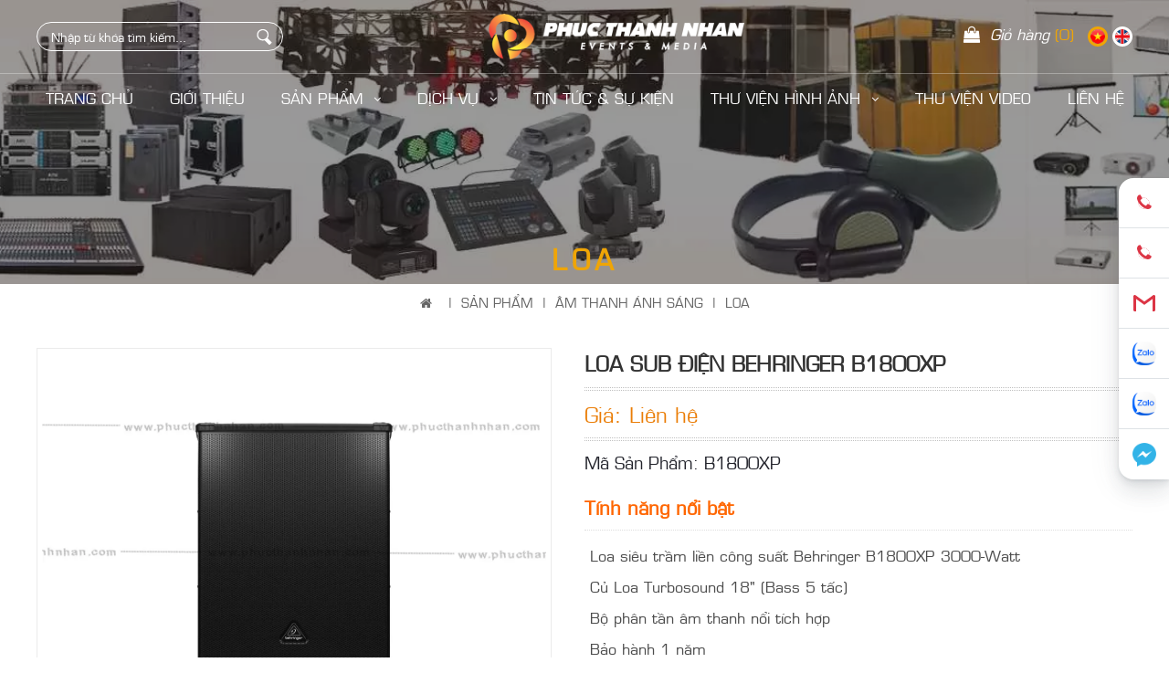

--- FILE ---
content_type: text/html; charset=UTF-8
request_url: https://phucthanhnhan.com/loa-sub-dien-behringer-b1800xp
body_size: 71817
content:
<!DOCTYPE html>
<html lang="vi">
<head>
<meta http-equiv="Content-Type" content="text/html; charset=utf-8" />
<!-- <base href="https://phucthanhnhan.com/loa-sub-dien-behringer-b1800xp" /> -->
<meta charset="UTF-8">
<meta name="viewport" content="width=device-width, initial-scale=1">
<meta http-equiv="X-UA-Compatible" content="IE=edge" />
<meta name="SKYPE_TOOLBAR" content="SKYPE_TOOLBAR_PARSER_COMPATIBLE" />
<!-- <meta http-equiv="Content-Language" content="vi" /> -->
<link rel="alternate" href="https://phucthanhnhan.com/loa-sub-dien-behringer-b1800xp" hreflang="vi" />
<title>Loa Sub Điện Behringer B1800Xp</title>
<meta name="description" content="Loa Sub Điện Behringer B1800Xp">
<meta name="keywords" content="Loa Sub Điện Behringer B1800Xp">
<meta name="robots" content="index, follow"  />
<meta name="googlebot" content="index, follow">
<meta name="revisit-after" content="1 days" />
<meta name="generator" content="Phúc Thành Nhân Events & Media cho thuê thiết bị tổ chức hội nghị, sự kiện chuyên nghiệp" />
<meta name="rating" content="General">
<meta name="application-name" content="Phúc Thành Nhân Events & Media cho thuê thiết bị tổ chức hội nghị, sự kiện chuyên nghiệp"/>
<meta name="theme-color" content="#000000"/>
<meta name="msapplication-TileColor" content="#000000"/>
<meta name="apple-mobile-web-app-capable" content="yes" />
<meta name="apple-mobile-web-app-title" content="phucthanhnhan.com" />
<link rel="apple-touch-icon-precomposed" href="https://phucthanhnhan.com/datafiles/3/images/1681118145_5089_B1800XP--01.jpeg" sizes="700x700">
<meta property="og:url" content="https://phucthanhnhan.com/loa-sub-dien-behringer-b1800xp">
<meta property="og:title" content="Loa Sub Điện Behringer B1800Xp">
<meta property="og:description" content="Loa Sub Điện Behringer B1800Xp">
<meta property="og:image" content="https://phucthanhnhan.com/datafiles/3/images/1681118145_5089_B1800XP--01.jpeg">
<meta property="og:site_name" content="phucthanhnhan.com">
<meta property="og:image:alt" content="Loa Sub Điện Behringer B1800Xp">	
<meta property="og:type" content="article" />
<meta property="og:locale" content="vi_VN" />
<meta name="twitter:card" content="summary" />
<meta name="twitter:site" content="@phucthanhnhan.com" />
<meta name="twitter:title" content="Loa Sub Điện Behringer B1800Xp" />
<meta name="twitter:description" content="Loa Sub Điện Behringer B1800Xp" />
<meta name="twitter:image" content="https://phucthanhnhan.com/datafiles/3/images/1681118145_5089_B1800XP--01.jpeg" />
<meta name="twitter:url" content="https://phucthanhnhan.com/loa-sub-dien-behringer-b1800xp" />
<meta property="fb:admins" content="139043036779204"/>
<meta property="fb:app_id" content="200190018494778" />
<meta itemprop="name" content="Loa Sub Điện Behringer B1800Xp">
<meta itemprop="description" content="Loa Sub Điện Behringer B1800Xp">
<meta itemprop="image" content="https://phucthanhnhan.com/datafiles/3/images/1681118145_5089_B1800XP--01.jpeg">
<meta itemprop="url" content="https://phucthanhnhan.com/loa-sub-dien-behringer-b1800xp">
<link rel="canonical" href="https://phucthanhnhan.com/loa-sub-dien-behringer-b1800xp">
<!-- <link rel="amphtml" href="https://phucthanhnhan.com/amp/loa-sub-dien-behringer-b1800xp" /> -->
<link rel="image_src" href="https://phucthanhnhan.com/datafiles/3/images/1681118145_5089_B1800XP--01.jpeg" />
<!-- <link rel="author" href="https://plus.google.com/101555922561650373814"/> -->
<link rel="shortcut icon" href="https://phucthanhnhan.com/datafiles/setone/1634832071_1998_favicon.png" type="image/x-icon">
<link rel="icon" href="https://phucthanhnhan.com/datafiles/setone/1634832071_1998_favicon.png" type="image/x-icon">
<script src="https://phucthanhnhan.com/library/js/1fun.min.js" type="text/javascript"></script>
<script type="text/javascript">function PopupCustom(content)
	{
		$("#popup_custom .popup_content").html(content);
		ShowHiID("popup_custom","autohide");
	}
function PopupCallForm()
	{
		var dienthoai 	= $("#phone_input").val().trim();
		var url 		= $("#url_popup_id").val().trim();
		$("#reg_upload_loader").show();
		$("#reg_RegButNow").prop('disabled', true);

		if(checkPhone(dienthoai) == false) {
				$("#phone_input").focus(); Add_CLASS_DO("phone_input");
				$("#popup_call_err").show();
				$("#reg_upload_loader").hide(); $("#reg_RegButNow").prop('disabled', false);
				return false;
			}

		$.post(url,{dienthoai:dienthoai},function(data){
			result = parseInt(data);
			$("#reg_RegButNow").prop('disabled', false);
			$("#reg_upload_loader").hide();
			if(result==1)
				{
					$("#popup_call .box_in_form").html("<p class='title_suc'>popup_call_suc</p>");
				}
			else
				{
					$("#phone_input").focus(); Add_CLASS_DO("phone_input");
					$("#popup_call_err").show();
					$("#reg_upload_loader").hide(); $("#reg_RegButNow").prop('disabled', false);
					return false;
				}
		});
		
		return false;
	}
function DANGKY_email(type=1) {
    var v_name 	= $("#ip_sentname_"+type).val();
    var v_email = $("#ip_sentmail_"+type).val();
    var v_phone = $("#ip_sentphone_"+type).val();
    var v_address = $("#ip_address_"+type).val();
    var v_noidung = $("#ip_noidung_"+type).val();
    var regex = /^([a-zA-Z0-9_\.\-])+\@(([a-zA-Z0-9\-])+\.)+([a-zA-Z0-9]{2,4})+$/;

    if(v_name=='') {
    	alert("Vui lòng nhập họ tên!");
		$("#ip_sentname_"+type).focus(); Add_CLASS_DO("ip_sentname_"+type);
		return false;
    }

    if(regex.test(v_email)) {
          $.ajax({
              type: "POST",
              url: "https://phucthanhnhan.com/ajbat/dang-ky-email",
              data: {"type": type, "v_name": v_name, "v_phone": v_phone, "v_email": v_email, "v_address": v_address, "v_noidung": v_noidung,"capcha_hd":$('#capcha_hd').val()},
              success: function(data)
              {
                alert(data);
                return false;
              }
          });
    }
    else 
    {
      alert("Địa chỉ Email không hợp lệ. Vui lòng nhập chính xác Email!");
      $("#ip_sentmail_"+type).focus(); Add_CLASS_DO("ip_sentmail_"+type);
      return false;
    }
  }

function LoginForm(id,url_load='')
	{		
		$("#"+id+"_img_login").show();
		$("#"+id+"_LoginButNow").prop('disabled', true);
		var tentruycap_id	= $("#"+id+"_tentruycap").val().trim();
		var matkhau_id		= $("#"+id+"_matkhau").val().trim();
		var	url				= $("#"+id+"_url_login").val().trim();

		if(checkEmail(tentruycap_id) == false)
			{
				$("#"+id+"_tentruycap").focus(); Add_CLASS_DO(id+"_tentruycap"); 
				alert('Địa chỉ Email không hợp lệ. Vui lòng nhập chính xác Email!');
				$("#"+id+"_LoginButNow").prop('disabled', false);
				$("#"+id+"_img_login").hide();
				return false;
			}

		if(matkhau_id=='') {
				$("#"+id+"_matkhau").focus(); Add_CLASS_DO(id+"_matkhau");
				alert('alert_pass_empty');
				$("#"+id+"_LoginButNow").prop('disabled', false);
				$("#"+id+"_img_login").hide();
				return false;
			}

		$.post(url,{tentruycap_id:tentruycap_id,matkhau_id:matkhau_id},function(data){
			result = parseInt(data);
			$("#"+id+"_LoginButNow").prop('disabled', false);
			$("#"+id+"_img_login").hide();

			if(result==-2) {
				$("#"+id+"_tentruycap").focus(); Add_CLASS_DO(id+"_tentruycap"); alert('Địa chỉ Email không hợp lệ. Vui lòng nhập chính xác Email!');
			}
			else if(result==-1) {
				$("#"+id+"_matkhau").focus(); Add_CLASS_DO(id+"_matkhau"); $("#"+id+"_matkhau").focus(); Add_CLASS_DO(id+"_matkhau"); alert('alert_pass_empty');
			}
			else if(result==1) { $("#"+id+"_matkhau").focus(); Add_CLASS_DO(id+"_matkhau"); alert('alert_login_error');}			
			else if(result==2) { $("#"+id+"_tentruycap").focus(); Add_CLASS_DO(id+"_tentruycap"); alert('alert_login_not_exist');}
			else 
			{
				if(url_load!='') location.href=url_load; else location.reload();
			}
		});
		
		return false;
	}
function RegForm()
	{
		var tentruycap 	= $("#reg_tentruycap").val().trim();
		var email 		= $("#reg_email").val().trim();
		var matkhau 	= $("#reg_matkhau").val().trim();
		var rematkhau 	= $("#reg_rematkhau").val().trim();
		var hoten	 	= $("#reg_hoten").val().trim();
		var dienthoai 	= $("#reg_dienthoai").val().trim();
		var diachi 		= $("#reg_diachi").val().trim();
		var url 		= $("#url_reg_id").val().trim();
		$("#reg_upload_loader").show();
		$("#reg_RegButNow").prop('disabled', true);

		if(checkEmail(email) == false)
			{
				$("#reg_email").focus(); Add_CLASS_DO("reg_email"); 
				alert('alert_reg_1');
				$("#reg_upload_loader").hide(); $("#reg_RegButNow").prop('disabled', false);
				return false;
			}

		if(matkhau=='') {
				$("#reg_matkhau").focus(); Add_CLASS_DO("reg_matkhau");
				alert('alert_pass_empty');
				$("#reg_upload_loader").hide(); $("#reg_RegButNow").prop('disabled', false);
				return false;
			}

		if(rematkhau=='' || rematkhau!=matkhau) {
				$("#reg_rematkhau").focus(); Add_CLASS_DO("reg_rematkhau");
				alert('alert_reg_6');
				$("#reg_upload_loader").hide(); $("#reg_RegButNow").prop('disabled', false);
				return false;
			}

		if(hoten=='' || hoten.length <= 4 || hoten.length >= 40) {
				$("#reg_hoten").focus(); Add_CLASS_DO("reg_hoten");
				alert('alert_reg_3');
				$("#reg_upload_loader").hide(); $("#reg_RegButNow").prop('disabled', false);
				return false;
			}

		if(checkPhone(dienthoai) == false) {
				$("#reg_dienthoai").focus(); Add_CLASS_DO("reg_dienthoai");
				alert('alert_reg_5');
				$("#reg_upload_loader").hide(); $("#reg_RegButNow").prop('disabled', false);
				return false;
			}	

		if(!$('#thoa_thuan').is(':checked'))
			{
				$("#thoa_thuan").focus(); Add_CLASS_DO("thoa_thuan");
				alert('alert_reg_7');
				$("#reg_upload_loader").hide(); $("#reg_RegButNow").prop('disabled', false);
				return false;
			}			
		
		$.post(url,{password:matkhau,repassword:rematkhau,hoten:hoten, email:email,dienthoai:dienthoai,tentruycap:tentruycap,diachi:diachi},function(result){
			result = parseInt(result);
			if(result > 0)
				{
					if(result==6)
						{
							alert('alert_reg_6');	
							$("#reg_upload_loader").hide();
							$("#reg_rematkhau").focus();
						}
					else if(result==7)
						{
							alert('Username is already used, please choose another name!');	
							$("#reg_upload_loader").hide();
							$("#reg_tentruycap").focus();
						}
					else if(result==1)
						{
							alert('alert_reg_1');	
							$("#reg_upload_loader").hide();
							$("#reg_email").focus();
						}
					else if(result==2)
						{
							alert('alert_reg_2');	
							$("#reg_upload_loader").hide();
							$("#reg_email").focus();
						}	
					else if(result==3)
						{
							alert('alert_reg_3');	
							$("#reg_upload_loader").hide();
							$("#reg_hoten").focus();
						}
					else if(result==4)
						{
							alert('alert_reg_4');	
							$("#reg_upload_loader").hide();
							$("#reg_matkhau").focus();
						}
					else if(result==5)
						{
							alert('alert_reg_5');	
							$("#reg_upload_loader").hide();
							$("#reg_dienthoai").focus();
						}			
					$("#reg_RegButNow").prop('disabled', false);	
				}			
			else
				{
					alert('alert_reg_success');
					location.reload();
				}
		});
		return false;
	}
function QuenForm(id)
	{
		$("#"+id+"_img_login").show();
		$("#"+id+"_LoginButNow").prop('disabled', true);
		var email_id	= $("#"+id+"_email").val().trim();
		var	url			= $("#"+id+"_url_login").val().trim();

		if(checkEmail(email_id) == false)
			{
				$("#"+id+"_email").focus(); Add_CLASS_DO(id+"_email"); 
				alert('Địa chỉ Email không hợp lệ. Vui lòng nhập chính xác Email!');
				$("#"+id+"_LoginButNow").prop('disabled', false);
				$("#"+id+"_img_login").hide();
				return false;
			}

		$.post(url,{email_id:email_id},function(data){
			result = parseInt(data);
			$("#"+id+"_LoginButNow").prop('disabled', false);
			$("#"+id+"_img_login").hide();
			if	(result==1) { $("#"+id+"_email").focus(); Add_CLASS_DO(id+"_email"); alert('Địa chỉ Email không hợp lệ. Vui lòng nhập chính xác Email!');}
			else if	(result==2) { $("#"+id+"_email").focus(); Add_CLASS_DO(id+"_email"); alert('alert_forget_pass_error');}
			else
				{
					alert('alert_forget_pass_success');
					location.reload();
				}
		});
		
		return false;
	}
function YeuThich(idsp)
	{
		$.ajax({
            type: "POST",
            url: "https://phucthanhnhan.com/ajbat/aj_yeuthich_sp",
            data: {'idsp':parseInt(idsp)},
            success: function(data)
            {
            	var obj = jQuery.parseJSON(data);
				if(obj.err==0)
					{
						$(".yeuthich a").attr("onclick","BoThich("+obj.id+")");
						$(".yeuthich a").addClass("red");
						$(".yeuthich .title_yt_text").html("sanpham_chitiet_morong11");
						$(".yeuthich .qty_yt").html("("+obj.yeuthich+")");
					}
            }
      	});
	}
function BoThich(idsp)
	{
		$.ajax({
            type: "POST",
            url: "https://phucthanhnhan.com/ajbat/aj_bothich_sp",
            data: {'idsp':parseInt(idsp)},
            success: function(data)
            {
            	var obj = jQuery.parseJSON(data);
				if(obj.err==0)
					{
						$(".yeuthich a").attr("onclick","YeuThich("+obj.id+")");
						$(".yeuthich a").removeClass("red");
						$(".yeuthich .title_yt_text").html("sanpham_chitiet_morong10");
						$(".yeuthich .qty_yt").html("("+obj.yeuthich+")");
					}
            }
      	});
	}
function ClickAlertMembers(id)
	{
		$.ajax({
            type: "POST",
            url: "https://phucthanhnhan.com/ajbat/aj_click_thongbao_thanhvien",
            data: {'id':parseInt(id),'iduser':""},
            success: function(data)
            {
            	var obj = jQuery.parseJSON(data);
				if(obj.err==0)
					{
						if(obj.link!='') location.href=obj.link;
					}
            }
      	});
	}
function chonColor(obj, cl, id, id_sp, parent_id, temp=0, type=0)
    {
      if(type==0)
        {
          var data_this = $(obj).attr("data-acti");
          $(cl).removeClass("active");
          $(cl).children().removeClass("tick");
          $(cl).attr("data-acti","0");
          $(obj).addClass("active");
          $(obj).attr("data-acti","1");
          $(obj).children().addClass("tick");
          if(temp==0) $('#image_'+id).trigger('click');
          else $('#image_0').trigger('click');
          document.getElementById("id_"+parent_id).value = id;

          	<!-- Thay đổi hình SP -->
		    $.ajax({
			    type: "POST",
			    url: "https://phucthanhnhan.com/ajbat/thay-hinh-con-ddsp",
			    data: {'id_sp':id_sp, "id_dd": id},
			    success: function(data)
			    {
			    	var obj = jQuery.parseJSON(data);
					if(obj.err==0)
						{
							$('#pro_img_slide').html(obj.html);
							$('#imgage_first a').trigger('click');
						}
			    }
		  	});
		    <!-- End Thay đổi hình SP -->
        }
      else
        {
          // alert(obj+"-"+cl+"-"+id+"-"+id_sp+"-"+parent_id+"-"+temp+"-"+type);
          var data_this = $(obj).attr("data-acti");
          $(".id_dd_cart_"+id_sp+" "+cl).removeClass("active");
          $(".id_dd_cart_"+id_sp+" "+cl).children().removeClass("tick");
          $(".id_dd_cart_"+id_sp+" "+cl).attr("data-acti","0");
          $(obj).addClass("active");
          $(obj).attr("data-acti","1");
          $(obj).children().addClass("tick");

          //$.ajax({
            //type: "POST",
            //url: "https://phucthanhnhan.com/ajbat/update-ddsp",
            //data: {'id_sp':id_sp, "id": id, "parent_id": parent_id, "post":"update-ddsp"},
            //success: function(data)
            //{
            //  // window.location.href='https://phucthanhnhan.com/gio-hang';
            //  // alert(data); return false;
            //}
          //});
        }
    }
function chonSize(obj, cl, id, id_sp, parent_id, type=0)
    {
      if(type==0)
        {
          var data_this = $(obj).attr("data-acti");
          $(cl).removeClass("active");
          $(cl).children().removeClass("tick");
          $(cl).attr("data-acti","0");
          $(obj).addClass("active");
          $(obj).attr("data-acti","1");
          $(obj).children().addClass("tick");
          document.getElementById("id_"+parent_id).value = id;
        }
      else
        {
          // alert(obj+"-"+cl+"-"+id+"-"+id_sp+"-"+parent_id+"-"+type);
          var data_this = $(obj).attr("data-acti");
          $(".id_dd_cart_"+id_sp+" "+cl).removeClass("active");
          $(".id_dd_cart_"+id_sp+" "+cl).children().removeClass("tick");
          $(".id_dd_cart_"+id_sp+" "+cl).attr("data-acti","0");
          $(obj).addClass("active");
          $(obj).attr("data-acti","1");
          $(obj).children().addClass("tick");

          	// $.ajax({
			//   type: "POST",
			//   url: "https://phucthanhnhan.com/ajbat/update-ddsp",
			//   data: {'id_sp':id_sp, "id": id, "parent_id": parent_id, "post":"update-ddsp"},
			//   success: function(data)
			//   {
			//     // window.location.href='https://phucthanhnhan.com/gio-hang';
			//     // alert(data); return false;
			//   }
			// });
        }
    }
function addCart(idsp,qty,temp=0,page_dich=0)
    {
      if(idsp == '' || idsp <= 0 || isNaN(idsp) || qty == '' || qty <= 0 || isNaN(qty))
        {
          alert("Dự liệu không hợp lệ. Vui lòng kiểm tra lại!");
          $("#quantity").focus(); Add_CLASS_DO("quantity");
          return false;
        }
      else
        {
          	var page = "";
          	var arr = [];

			if(temp!=0) { 						//Có thuộc tính sp
				if(temp==1) { 					//User Chọn thuộc tính
					var parent_id;
					var dd_id;
					var error = 0;
					$.each($('.data_dd'),function(){
						parent_id = $(this).attr("data-acti");
						dd_id     = $(this).val();

						if(dd_id!='') arr['"'+parent_id+'"'] = dd_id;
						else {
							alert("Vui lòng lựa chọn "+$(this).attr("data-title")+" cho Sản Phẩm!");
							error = 1;
						}
					});

					if(error==1) return false;
				}
				else {  						//Auto Chọn thuộc tính đầu tiên
					page = "/all"; 
				}
			}          

          arr["idsp"] = idsp;
          arr["qty"] = qty;
          var obj = $.extend({}, arr);
          $.ajax({
            type: "POST",
            url: "https://phucthanhnhan.com/ajbat/add-cart"+page,
            data: $.param(obj),
            success: function(data){
              if(data == 0)
                {
                  alert("Dự liệu không hợp lệ. Vui lòng kiểm tra lại!");
                  return false;
                } 
              else
                {
                  //alert(data); return false;
                  if(page_dich == 0) window.location.href='https://phucthanhnhan.com/gio-hang';
                  else window.location.href='https://phucthanhnhan.com/dat-hang';
                }
              
            }
          });

          // alert(idsp+'-'+qty);
        }
    }
function hideMissingLine(tab,path,item_row) {
  var item_total = $(path+" "+tab).length;
  var item_remainder = (item_total%item_row);
  if(item_remainder>0) {
    for (let i = 1; i <= item_remainder; i++) {
      $(path+" "+tab+":nth-last-child("+i+")").addClass("hidden");
    }
  }
}</script>
<!-- <script async src="https://phucthanhnhan.com/library/js/svg-with-js/js/fontawesome-all.js"></script> -->

<!-- Google Search Console -->
<meta name="google-site-verification" content="KMdDjVrFx1ly5y_dF02JhZLLyO16Jxnyc52Am0TJU0o" />
<!-- Google Analytics -->
<script async src="https://www.googletagmanager.com/gtag/js?id=G-Z1CQ7GKBRJ"></script>
<script>
  window.dataLayer = window.dataLayer || [];
  function gtag(){dataLayer.push(arguments);}
  gtag('js', new Date());

  gtag('config', 'G-Z1CQ7GKBRJ');
</script>
<!-- GEO MAP -->
<!-- http://www.geo-tag.de/generator/en.html -->
<meta name="DC.title" content="COACH DIEN LE"/>
<meta name="geo.region" content="VN-SG" />
<meta name="geo.placename" content="Ho Chi Minh" />
<meta name="geo.position" content="10.807615, 106.64618" />
<meta name="ICBM" content="10.807615, 106.64618" />
<!-- End GEO MAP -->
<meta name="yandex-verification" content="241e58db83f42385" /><style type="text/css">@charset "utf-8";
@import "/css/font.css";
body {
    margin: 0px auto;
    padding: 0px auto;
    font-size: 16px;
    line-height: 1.5;
    font-family: 'SFU Eurostile', serif;
    font-weight: 500;
    color: #4c4c4c;
}
* {
    margin: 0px auto;
    padding: 0px auto;
    outline: none;
    text-decoration: none;
    -webkit-box-sizing: border-box;
    -moz-box-sizing: border-box;
    box-sizing: border-box;
}
.clr {
    clear: both;
}
a {color: #ea7d06;}
ul {
    padding: 0px; list-style: none;
}
img {
    border: 0;
}
::selection {
    background-color: #ea7d06;
    color: #fff;
}
::-webkit-selection {
   background-color:#ea7d06;
   color: #fff;
}
-webkit-::selection {
    background-color: #ea7d06;
    color: #fff;
}
::-moz-selection {
   background-color:#ea7d06;
   color: #fff;
}
.sidebar .sidebar__title {
    padding: 10px 20px;
    font-weight: 500;
    font-size: 20px;
}
.discount-code {
    padding: 0 20px;
}
.edit_checkout {
    margin: 15px 0;
    display: inline-block;
    width: 100%;
}
.field__input-wrapper input {
    border-radius: 4px;
    display: block;
    box-sizing: border-box;
    padding: 10px;
    border: 1px #d9d9d9 solid;
    height: 42px;
    background-color: #fff;
    color: #333;
    font-family: 'SFU Eurostile', serif;
    font-size: 14px;
    width: 77%;
    float: left;
}
.btn--disabled {
        background: #efa506;
        color: #fff;
        padding: 12px 0;
        border: none;
        float: right;
        border-radius: 4px;
        cursor: pointer;
        opacity: 0.7;
        font-family: 'SFU Eurostile', serif;
        width: 22%;
}
.order-summary__section {
    border-top: 1px solid rgba(175,175,175,.34);
}
table.total-line-table {
    width: 100%;
    border: none;
}
table.total-line-table td:last-child{
    text-align: right;
    border: none;
}
table.total-line-table th {
    line-height: 33px;
    text-align: left;
    font-size: 15px;
    font-weight: 500;
    text-transform: capitalize;
    border: none;
}
.payment-due__price {
    font-size: 18px;
    font-weight: 500;
    letter-spacing: -.04em;
    line-height: 1em;
    color: #efa506;
}
.sidebar .method-button-cart {
        display: flex;
    align-items: center;
    justify-content: space-between;
    margin-top: 30px;
}
.sidebar .method-button-cart>a {
    margin: 0;
}
.sidebar .method-button-cart .sc_item_button {
    float: right;
     margin: 0;
}
#chitiet_news {
    width: 30%;
    float: left;
}
.thanhtoan-2 {
    width: 30%;
    float: left;
    margin: 0 20px;
}
#placeSlide_main .sidebar {
    width: 36%;
    float: right;
    border-left: 1px solid #ccc;
}
.thanhtoan-2 h2 {
    font-weight: 500;
    font-size: 20px;
    text-transform: uppercase;
    margin-bottom: 15px;
}
.alert--info {
    color: #ffffff;
    background-color: #e1686c;
    border-color: #e1686c;
    padding: 14px 20px;
    border-radius: 4px;
    margin-bottom: 20px;
}
.dv-gr-vanchuyen {
    border-radius: 4px;
    width: 100%;
    padding: 15px 20px;
    position: relative;
    border: 1px solid #d9d9d9;
    margin-bottom: 20px;
    line-height: 18px;
}
.dv-gr-vanchuyen.dv-gr-thanhtoan label {
    float: left;
    width: 100%;
    margin-bottom: 15px;
}
.dv-gr-vanchuyen .blank-slate {
    background-color: #ececec;
    padding: 15px 20px;
    margin: 5px -20px -15px;
    line-height: 25px;
}
.radio__input {
    float: left;
}
input.lb_ghdck, .input_style_1 {
    color: inherit;
    font: inherit;
    margin: 0;
    padding: 0;
    -webkit-appearance: none;
    -webkit-font-smoothing: inherit;
    background: transparent;
    line-height: normal;
    width: 18px;
    height: 18px;
    box-shadow: 0 0 0 0 #bbbbbb inset;
    transition: all 0.2s ease-in-out;
    position: relative;
    cursor: pointer;
    vertical-align: -4px;
    outline: 0;
    border: 1px solid;
    border-color: #bbbbbb;
    margin-right: 8px;
    float: left;
    overflow: hidden;
}
.input_style_radio {
    border-radius: 100px;
}
input.lb_ghdck:checked, .input_style_1:checked {
    border: none;
    box-shadow: 0 0 0 10px #ea7d06 inset;
}
.input_style_radio:checked:after {
    background: none;
    width: 4px;
    height: 4px;
    margin-left: -2px;
    margin-top: -2px;
    background-color: #fff;
    border-radius: 50%;
}
input.lb_ghdck:checked:after, .input_style_1:checked:after {
    -webkit-transform: scale(1);
    transform: scale(1);
    opacity: 1;
    -ms-filter: "progid:DXImageTransform.Microsoft.Alpha(Opacity=100)";
    filter: alpha(opacity=100);
    background-image: url(/images/checkbox-tick-0.svg),none;
    filter: alpha(opacity=100);
    content: "";
    display: block;
    position: absolute;
    top: 50%;
    left: 50%;
}
.top_td select, .top_td input, .top_td textarea {
    border-radius: 4px;
    display: block;
    box-sizing: border-box;
    padding: 10px;
    border: 1px #d9d9d9 solid;
    height: 42px;
    background-color: #fff;
    color: #333;
    font-family: 'SFU Eurostile', serif;
    font-size: 15px;
    width: 100%;
    margin-bottom: 5px;
}
.total-cart-page {
    display: flex;
    font-size: 15px;
    padding: 5px 15px;
}
.title-cart-page-left {
    flex-basis: 70%;
}
.number-cart-page-right {
    flex-basis: 30%;
    display: flex;
    justify-content: flex-end;
    align-items: center;
}
.price {
    text-align: right;
    margin: 0;
}
.border-product {
    width: 95%;
    margin: auto;
    border-bottom-width: 1px;
    border-bottom-color: #ededed;
    border-bottom-style: solid;
}
.top_td textarea {
    height: 80px;
}
.total-cart-page {
    display: flex;
    font-size: 15px;
    padding: 5px 15px;
}
.title-final-total {
    font-weight: 650;
    margin: 10px 0;
}
.title-final-total .number-cart-page-right .price {
    color: #ea7d06;
    font-size: 15px;
}
.block-total-left {
    width: 67%;
    float: left;
}
.block-total-cart {
    float: right;
    width: 30%;
    border: 1px solid #e8e8e8;
    padding: 37px 0;
}
.heading-counter {
    font-weight: 400;
    font-size: 16px;
    line-height: 18px;
    cursor: pointer;
    color: #222;
    width: 100%;
    float: left;
    background: #fff;
    padding: 15px 0;
    margin-bottom: 0;
}
.heading-counter .count_cart {
    color: #ea7d06;
}
.cart_summary tr:first-child th {
    border: none;
    color: #222;
    font-weight: 500;
    padding: 7px 15px;
    background: #ececec;
    font-size: 16px;
}
.cart_summary tr td {
    padding: 15px 15px 15px;
    border-bottom: 1px solid #eaebf3;
}
table .c-th-sp a.sp {
    display: flex;
    -webkit-box-align: center;
    align-items: center;
    -webkit-box-pack: center;
    justify-content: center;
    height: 150px;
    border: 1px solid #ebebeb;
    border-radius: 0;
    background: #fff;
    margin: 0;
    float: left;
    margin-right: 15px;
}
table .c-th-sp a.sp img {
    max-width: 100%;
    max-height: 100%;
}
table .c-th-sp a {
    color: #222;
    text-decoration: none;
    line-height: 25px;
    display: block;
    margin-bottom: 5px;
    text-align: left;
}
table .c-th-ttien b, table .c-th-gia b {
    color: #ea7d06;
}
.so-luong-mua {
    display: -webkit-inline-box;
    float: left;
}
.number-down, .number-up {
    border: 1px solid #eaebf3;
    outline: none;
    background: transparent;
    height: 45px;
    width: 43px;
    text-align: center;
    vertical-align: top;
    padding: 0;
    color: #222;
    font-size: 17px;
    line-height: 40px;
    float: left;
    cursor: pointer;
}
#number {
    border: 1px solid #eaebf3;
    border-left: 0;
    border-right: 0;
    height: 45px;
    font-size: 17px;
    text-align: center;
    width: 55px;
    vertical-align: top;
    min-height: 33px;
    padding: 0;
    float: left;
}
table .c-th-sp a.del {
    color: #ea7d06;
    cursor: pointer;
}
table .c-th-sp {
    text-align: left;
}
.page_conten_page .poup_page {
    width: 600px;
    background: #e9e9e9;
    padding: 40px 50px;
    border-radius: 10px;
}

.fhs-input-box {
    clear: both;
    padding: 7px 0;
}
.poup_page label {
    display: inline-block;
    margin-bottom: 7px;
}
.poup_page.video_popup iframe {
    width: 850px;
    height: 500px;
    
}
.fhs-input-group {
    position: relative;
    display: flex;
    display: -webkit-box;
    display: -ms-flexbox;
    display: -webkit-flex;
    flex-direction: row;
    -webkit-box-pack: center;
    -ms-flex-pack: center;
    -webkit-box-align: center;
    -ms-flex-align: center;
    align-items: center;
    -webkit-align-items: center;
}
.fhs-selectbox, .fhs-textbox {
    width: 100%;
    padding: 10px;
    font-size: 14px;
    line-height: 1.5;
    color: #495057;
    background-color: #fff;
    background-clip: padding-box;
    font-family: 'SFU Eurostile', serif;
    border: 1px solid #ced4da;
    border-radius: .25rem;
    -webkit-transition: border-color .15s ease-in-out,box-shadow .15s ease-in-out;
    transition: border-color .15s ease-in-out,box-shadow .15s ease-in-out;
}
.fhs-btn-box {
    display: flex;
    display: -webkit-box;
    display: -ms-flexbox;
    display: -webkit-flex;
    flex-direction: column;
    -webkit-box-pack: center;
    -ms-flex-pack: center;
    -webkit-box-align: center;
    -ms-flex-align: center;
    align-items: center;
    -webkit-align-items: center;
    -webkit-justify-content: center;
    justify-content: center;
}
.fhs-btn-box > button {
    display: flex;
    display: -webkit-box;
    display: -ms-flexbox;
    display: -webkit-flex;
    flex-direction: row;
    -webkit-box-pack: center;
    -ms-flex-pack: center;
    -webkit-box-align: center;
    -ms-flex-align: center;
    align-items: center;
    -webkit-align-items: center;
    -webkit-justify-content: center;
    justify-content: center;
    width: 270px;
    max-width: 100%;
    font-size: 1.1em;
    font-weight: 500;
    transition: all 0.3s;
    box-shadow: 0px 4px 6px hsl(0deg 0% 90%);
    -moz-box-shadow: 0px 4px 6px hsl(0, 0%, 90%);
    -webkit-box-shadow: 0px 4px 6px hsl(0deg 0% 90%);
    border-radius: 20px;
    -moz-border-radius: 20px;
    -webkit-border-radius: 20px;
    padding: 10px 20px;
    margin: 7px 0;
    cursor: pointer;
}
.fhs-input-box.fhs-input-send .fhs-input-group > .fhs-input-icon {
    display: block;
    position: absolute;
    right: 12px;
    color: #FF0000;
    cursor: pointer;
    user-select: none;
}
.fhs-btn-box > button:disabled {
    background: rgb(224,224,224);
    background: -moz-linear-gradient(90deg, rgba(224,224,224,1) 0%, rgba(224,224,224,1) 100%);
    background: -webkit-linear-gradient( 
90deg
 , rgba(224,224,224,1) 0%, rgba(224,224,224,1) 100%);
    background: linear-gradient( 
90deg
 , rgba(224,224,224,1) 0%, rgba(224,224,224,1) 100%);
    filter: progid:DXImageTransform.Microsoft.gradient(startColorstr="#e0e0e0",endColorstr="#e0e0e0",GradientType=1);
    border: none;
    color: #636363;
}
.fhs-btn-box > .fhs-btn-fb {
    background-color: #007bff;
    color: white;
    border: 1px solid #007bff;
}

.fhs-btn-box > .fhs-btn-cancel {
    color: #ff0000;
    border: 1px solid #ff0000;
}
.fhs-input-box.fhs-input-display .fhs-input-group > .fhs-input-icon {
    display: block;
    position: absolute;
    right: 12px;
    color: #FF0000;
    cursor: pointer;
    user-select: none;
}
.dmd-phone {
    position: fixed;
    visibility: hidden;
    background-color: transparent;
    width: 120px;
    height: 120px;
    cursor: pointer;
    z-index: 200000 !important;
    -webkit-backface-visibility: hidden;
    -webkit-transform: translateZ(0);
    -webkit-transition: visibility .5s;
    -moz-transition: visibility .5s;
    -o-transition: visibility .5s;
    transition: visibility .5s;
    left: -40px;
    bottom: 42px;
}
.box_page .new_id_bs {
    width: calc(100% / 2 - 20px);
    margin: 15px 10px 20px;}
.fa-chevron-double:before {content: "\f101"; padding-right: 5px}
.box_page .tt_page ul li a {
    text-decoration: none;
    color: #000;
}
.box_page .tt_page ul li {
    padding: 5px 0;
    font-size: 15px;
}
.box_page .tt_page ul {
    list-style: none;
    padding: 20px;
}
.new_id_bs li i{
    position: absolute;
    top: 35%;
    left: 0;
    right: 0;
    color: #000000a3;
    font-size: 70px;
    text-align: center;
}
.new_id_bs li i:hover{
    color: #f5111a94;
}
.main-sort-collection h3 {    font-weight: 700;
    text-transform: uppercase;
    font-size: 23px;
    float: left;
    color: #333;
    line-height: 35px;}
.main-sort-collection h3 span {
    text-transform: capitalize;
    font-size: 18px;
    color: #666;
    padding-left: 8px;
}
.main-sort-collection .input_search {
    display: block;
}
.main-sort-collection .timkiem_top {
    border: 1px solid #bbb;
    width: 300px;
    margin: 0;
    background: #fff;
}
.dv-sanpham-loc-1 {
    margin: 0 102px 0 25px;
}
.main-sort-collection .timkiem_top a{    padding: 12px 0;
    display: inline-block;}
.main-sort-collection .input_search {
    width: 88%;
}
.main-sort-collection .dv-sanpham-loc {float: right; margin: 0;}
.main-sort-collection select {
        height: 42px;
    width: 300px;
    margin-right: 10px;
    border: 1px solid #bbb;
    padding: 5px;
    font-family: 'SFU Eurostile', serif;
    font-size: 15px;
}
.main-sort-collection span {
    display: inline-block;
    margin-right: 10px;
    cursor: pointer;
}
.main-sort-collection {background: #e9e9e9;
    padding: 10px 20px;
    margin-bottom: 25px !important;
    display: flex;
    justify-content: space-between;
    align-items: center;

}
.new_letter_bottom {
    position: relative;
    z-index: 1;
    padding: 10px 10px;
    border: 2px solid rgba(111,90,40,0.1);
    border-radius: 4px;
    float: left;
    margin-top: 4px;
}
.new_letter_bottom h2 {
    color: #333;
    font-size: 16px;
    text-transform: uppercase;
    padding-bottom: 0px;
    position: relative;
    line-height: 30px;
}
.dv-home-hinhanh .fa-image {    color: #ea7d06;
    font-size: 50px;}
.dv-home-hinhanh .section-title-2.text-center h3:before {display: none;}

.section-title-2 {position: relative; text-align: center;}
.dv-home-hinhanh {
        background: url(../delete/trangchu/background-14.png) center center fixed;
    background-size: cover;
    -webkit-background-size: cover;
    -moz-background-size: cover;
    -o-background-size: cover;
    -ms-background-size: cover;
    padding: 70px 0px;
    position: relative;
}
.dv-home-hinhanh.dv-home-hinhanh1 {
    background: url(../delete/trangchu/background-16.jpg) center center fixed;
    background-size: cover;
    -webkit-background-size: cover;
    -moz-background-size: cover;
    -o-background-size: cover;
    -ms-background-size: cover;
}
.right_top .content a {
        display: block;
    font-size: 23px;
    font-weight: 700;
    color: #ff0000;
}
.right_top .content label {
    margin: 0 0 -6px;
    display: block;
    font-size: 11px;
    text-transform: uppercase;
    font-weight: 700;
}
.right_top .content {
    text-align: left;
    padding-left: 15px;
}
.right_top .phone i {
        color: #ff0000;
    font-size: 30px;
    width: 58px;
    height: 58px;
    border: 2px solid #ff0000;
    border-radius: 50%;
    -webkit-border-radius: 50%;
    -moz-border-radius: 50%;
    -ms-border-radius: 50%;
    -o-border-radius: 50%;
    text-align: center;
    line-height: 54px;
}
.right_top>div {
    float: left;
    line-height: 0;
    margin-left: 15px;
    color: #fff;
}
.dv-header .right_top>div>a {
    color: #fff;
   }
.right_top div a {
    color: #4c4c4c;
    transition: color .33s cubic-bezier(.33, 0, .2, 1) 0s, fill .33s cubic-bezier(.33, 0, .2, 1) 0s, background .33s cubic-bezier(.33, 0, .2, 1) 0s;
    -moz-transition: color .33s cubic-bezier(.33, 0, .2, 1) 0s, fill .33s cubic-bezier(.33, 0, .2, 1) 0s, background .33s cubic-bezier(.33, 0, .2, 1) 0s;
}
.right_top div a span {
    color: #efa506;
}
.right_top div a:hover,.right_top div a:hover i {
    color: #efa506;
}
.right_top div a i {
    font-size: 18px;
    color: #fff;
    padding-right: 5px;
}
.right_top .phone:before {
    content: "";
    position: absolute;
    right: 0;
    width: 1px;
    height: 40px;
    top: calc(50% - 20px);
    background: #dedede;
}
.right_top .phone {
    display: inline-flex;
    align-items: center;
    position: relative;
    padding-right: 20px;
        float: left;
}

.ov1,.ov2,.ov3,.ov4 {
    -webkit-transition: 400ms;
    -moz-transition: 400ms;
    -ms-transition: 400ms;
    -o-transition: 400ms;
    transition: 400ms;
    position: absolute;
    background: #fff;
    z-index: 1;
    opacity: 0;
}
.bannar-img a:before {
    content: '';
    width: 100%;
    height: 100%;
    position: absolute;
    top: 0px;
    background: #ffd4d4;
    opacity: 0;
}
.bannar-img a:hover:before {
    opacity: 0.5;
}
.bannar-img:hover .ov1 {
    left: 0%;
    opacity: 1;
}
.bannar-img:hover .ov2 {
    top: 0%;
    opacity: 1;
}
.bannar-img:hover .ov3 {
    right: 0%;
    opacity: 1;
}
.bannar-img:hover .ov4 {
    bottom: 0%;
    opacity: 1;
}
.bannar-img .ov2 {
    top: 100%;
    right: 20px;
    height: 100%;
    width: 1px;
}
.bannar-img .ov3 {
    right: 100%;
    bottom: 20px;
    width: 100%;
    height: 1px;
}
.bannar-img .ov4 {
    left: 20px;
    bottom: 100%;
    height: 100%;
    width: 1px;
}
.bannar-img .ov1 {
    left: 100%;
    top: 20px;
    width: 100%;
    height: 1px;
}
.plus-icon:hover {
    background: #ea7d06;
    border-color: #ea7d06;
    color: #fff;
}
.more-option:hover .border-icon:before, .more-option:hover .border-icon:after {
    border-color: #000;
}
.more-option:hover .border-icon:before, .more-option:hover .border-icon:after {
    border-color: #000;
}
.plus-icon:hover a {color: #fff}
.more-option {
    position: relative;
    text-align: center;
    margin-top: 15px;
}
.border-icon {
    display: block;
}
.border-icon:before {
    content: "";
    position: absolute;
    width: 200px;
    border-top: 1px solid #ccc;
    top: 45%;
    left: 0;
    right: 0;
}
.border-icon:before, .border-icon:after {
    margin: auto;
    z-index: -9;
}
.border-icon:after {
    content: "";
    position: absolute;
    width: 170px;
    border-bottom: 1px solid #ccc;
    top: 55%;
    left: 0;
    right: 0;
}
.border-icon-bg {
    display: inline-block;
    width: 60px;
    /* background: #fff; */
}
.border-icon-bg span a {
    line-height: 1.6;
}
.plus-icon {
    font-size: 20px;
    background: #fff;
    width: 40px;
    height: 40px;
    display: inline-block;
    border: 1px solid rgba(204, 204, 204, 0.65);
    border-radius: 100%;
    line-height: 35px;
    z-index: 99;
    color: #515151;
    cursor: pointer;
}
.single-banner .bannar-img {
    margin-bottom: 15px;
    position: relative;
    overflow: hidden;
}
p.pragrap {
    font-size: 15px;
    color: #747474;
    line-height: 1.8;
    margin: 10px 0 15px;
}
.single-banner a.lixury-btn:hover{    color: #fff;
    background: #ea7d06;
    border-color:#ea7d06; transition: all 0.5s;
}
.single-banner a.lixury-btn {
        border: 1px solid #e3e3e3;
    color: #ea7d06;
    letter-spacing: 1px;
    display: inline-block;
    margin-bottom: 20px;
    padding: 3px 20px;
    border-radius: 50px;
    font-size: 14px;}
.banner-content h3 {font-size: 23px}
.col-md-6 img {width: 100%}
.col-md-3 img {width: 100%; border-radius: 50%;    padding: 10px;}
.dv-home-service .service-col p {font-size: 15px; font-style: italic;}
.dv-home-service .service-icon {
    display: block;
    position: absolute;
    top: 0;
    left: 0;
    border: none;
    height: auto;
    width: 40px;
    margin-top: 14px;
}
.dv-home-service .service-col {
    position: relative;
    margin-top: 10px;
    padding: 0 0 0 50px;
    margin-bottom: 10px;
}
.dv-home-service {
    bottom: 70px;
    position: relative;
    z-index: 1;
    margin: auto;
}
.dv-benh .list-item a {
    color: #414141;
    font-size: 18px;
    line-height: 34px;
    margin-bottom: 12px;
    -webkit-box-flex: 0;
    -ms-flex: 0 0 33%;
    flex: 0 0 33%;
}
.dv-benh .list-item {
    display: -webkit-box;
    display: -ms-flexbox;
    display: flex;
    -ms-flex-flow: wrap;
    flex-flow: wrap;
    padding: 15px 0 20px;
}
.hinh-col-3 .thumbnail .caption a:hover h3,.hinh-col-3 .thumbnail .caption ul li a:hover{    color: #ea7d06;}
.hinh-col-3 .thumbnail .caption ul li {
    list-style-type: none;
    font-size: 16px;
    line-height: 32px;
}
.hinh-col-3 .thumbnail .caption ul li a {color: #333}

.hinh-col-3 .thumbnail .caption h3 {
    color: #009edb;
    font-size: 22px;
    line-height: 30px;
    font-weight: 400;
    margin: 15px 0 3px;
    padding: 0;
}
.col-sm-3.hinh-col-3 img {width: 100%}
.col-sm-3.hinh-col-3 {width: calc(100% / 2 - 20px); float: left; margin: 20px 10px 0}
.cs-base-custom hr {
    margin: 15px 0;
    border-top: 1px solid #e7e6e6;
}
.cs-base-custom .lc-content-cover {
    font-size: 18px;
    line-height: 29px;
}
.cs-base-custom h2 {
    font-size: 20px;
    line-height: 38px;
}
.viewRight .prd-dt-phone a {
    color: #ff0000;
    font-weight: 600;
}
.prd-dt-phone {
    font-size: 16px;
    line-height: 18px;
    margin-top: 15px;
    color: #595959;
    clear: both; margin: 20px 10px 0;
}
.danhsach-thuoc .result h2 {
       font-size: 24px;
    font-weight: 700;
    color: #333;
    background: #d8ece1;
    display: block;
    clear: both;
    margin: 20px 0;
    padding: 15px 20px;
}
.danhsach-thuoc .result .view {
        clear: both;
    display: block;
    text-align: center;
}
.danhsach-thuoc .result .view .text-center:hover {
    box-shadow: 0 2px 9px -2px #888;
    color: #009edb;
}
.danhsach-thuoc .result .view .text-center {
    display: inline-block;
    margin: 0 auto;
    text-decoration: none;
    padding: 5px 15px;
    border-radius: 4px;
    border: 1px solid #d9d9d9;
    background: #fff;
    color: #ea7d06;
    text-align: center;
}
.danhsach-thuoc .result .result-item a {
    display: inline-block;
    width: calc(100% /3 - 20px);
    font-size: 17px;
    float: left; margin: 0 10px;
    color: #414141;
    margin-bottom: 10px;
    text-decoration: none;
}
.content .alphabet a.active,.content .alphabet a:hover {
    background: #009edb;
    color: #fff;
}
.content .alphabet a {
        display: inline-block;
    width: auto;
    height: 35px;
    font-size: 16px;
    padding: 4px 8px;
    text-decoration: none;
    border-radius: 3px;
    color: #4a4a4a;
    background: #fff;
    box-shadow: 0 2px 9px -2px #888;
    margin: 0 1.5px;
}
.timkiem-thuoc .tiltle {text-align: left;margin: 20px 0}
.timkiem-thuoc .content {clear: both;width: 100%}
.timkiem-thuoc .timkiem_top {width: 50%}
.timkiem-thuoc .timkiem_top .input_search {font-size: 16px;}
.ntlc-item .item .col-sm-3 {
    padding: 0;
    width: 20%;     float: left;
}
.ntlc-table tr:first-child {
    background: #009edb;
    color: #fff;
}
.ntlc-table th {
    text-align: center;
    padding: 7px;
    border: 1px solid #e2e2e2;
    white-space: nowrap;
}
.ntlc-item .item .col-sm-9 {
    width: 75%; padding: 0; float: right;
}
.col-sm-12 .tiltle {margin: 20px 0}
.ntlc-item .item {
    margin-bottom: 25px;
    display: -ms-flexbox;
    display: -webkit-flex;
    display: flex;
    -ms-flex-align: center;
    -webkit-align-items: center;
    -webkit-box-align: center;
    align-items: center;
        width: calc(100% / 2 - 20px);
    float: left;
    margin: 0px 10px 20px;
}
.dv-home-ha {
    margin-top: 20px;
}
.dv-home-ha .col-md-12 {
    margin: 0;
}
.dv-gt-hinhanh {
    /* padding: 30px 0 60px; */
}
.new_id_bs_f {
    margin: 0 -10px;
}
.dv-gt-hinhanh .dv-home-ha .col-md-8>.new_id_bs_f .new_id_bs {
    width: calc(100% / 2 - 20px);
    float: left;
    position: relative;
    margin: 20px 10px;
}
.dv-gt-hinhanh .dv-home-ha .new_id_bs {
    width: calc(100% / 1);
    margin: 0;
    float: left;



    box-shadow: none;
    position: relative;
}
.dv-gt-hinhanh.dv-gt-hinhanh2 .dv-home-ha .new_id_bs {
    width: calc(100% / 3 - 20px);
    margin: 0 10px 20px;
    float: left;
    box-shadow: none;
    position: relative;
}
.dv-gt-hinhanh.dv-gt-hinhanh2 .dv-home-ha .new_id_bs:first-child {
    width: calc(100% / 1.5 - 20px);
}
.dv-gt-hinhanh .new_id_bs:hover .icons a {
    opacity: 1;

    z-index: 9;
}
.new_id_bs .mask {


























        content: ' ';
    position: absolute;
    left: 0px;
    top: 0px;
    right: 0px;
    bottom: 0px;
    opacity: 0;
    pointer-events: none;
    filter: alpha(opacity=0);
    -webkit-transition: all ease .5s;
    -moz-transition: all ease .5s;
    -ms-transition: all ease .5s;
    -o-transition: all ease .5s;
    transition: all ease .5s;
    background-color: rgba(0,0,0,0.7);
    border-radius: 0%;
    overflow: hidden;
}
.dv-gt-hinhanh.dv-gt-hinhanh1 {
    padding: 0 0 30px;
}
.dv-gt-hinhanh.dv-gt-hinhanh1 .dv-home-ha {
    margin-top: 0px;
}
.dv-gt-hinhanh .new_id_bs:hover .mask {
    opacity: 1;
    filter: alpha(opacity=100);
}
.dv-gt-hinhanh .new_id_bs ul h3 a {
    color: #fff;
}
.dv-gt-hinhanh .new_id_bs ul {
    width: 100%;
    position: absolute;
    left: 0;
    text-align: center;
    top: 50%;
    transform: translateY(-50%);
    right: 0;
    float: initial;
}
.ntlc-content {margin-top: 20px}
.ntlc-description h2{     margin: 0;
    font-size: 18px;
    line-height: 30px;
    font-family: inherit;
    font-weight: 400;}
.ntlc-description {
    margin-bottom: 20px;
    padding: 10px 20px;
    background: #fafafa;
    border-left: 4px solid #ea7d06;
}
.col-lg-4 .title h2 {
    text-align: justify;
    font-size: 16px;
    font-weight: 400;
}
.col-lg-4 .address-wrapper .item {
    border-bottom: 1px solid #e0e0e0;
    padding: 10px 25px;
    line-height: 1.4;
}
.address-wrapper .item .address>div {
    margin: 7px 0;
}
.col-lg-4 .address-wrapper {
    max-height: 245px;
    overflow-y: scroll;
}
.address-wrapper .item .address>div.title {font-weight: 500;
    font-size: 17px;}
.col-lg-4 .form .frm-btn button {
    border: 0;
    border-radius: 5px;
    background: #009edb;
    width: 100%;
    height: 43px;
    color: #fff;
    font-size: 18px;
    font-weight: 500;
    text-transform: uppercase;
}
.col-lg-4 .form .frm-btn button:hover {    background: #ea7d06; cursor: pointer;}
.col-lg-4 .form .frm-btn {
    position: relative;
    width: 100%;
}
.form-control, .form-group select {
    display: block;
    width: 100%;
    height: 40px;
    padding: 5px 12px;
    font-size: 15px;
    line-height: 1.42857143;
    color:#ababab;
    background-color: #fff;
    background-image: none;
    border: 1px solid #ccc;
    border-radius: 4px;
    -webkit-box-shadow: inset 0 1px 1px rgba(0,0,0,.075);
    box-shadow: inset 0 1px 1px rgba(0,0,0,.075);
    -webkit-transition: border-color ease-in-out .15s, -webkit-box-shadow ease-in-out .15s;
    -o-transition: border-color ease-in-out .15s, box-shadow ease-in-out .15s;
    transition: border-color ease-in-out .15s, box-shadow ease-in-out .15s;
    resize: vertical;
    box-sizing: border-box;
    text-transform: capitalize;
    font-family: 'Roboto', sans-serif;
}
.col-lg-4 .form .form-group {
    -webkit-box-align: center;
    -ms-flex-align: center;
    display: -webkit-box;
    display: -ms-flexbox;
    display: flex;
    align-items: center;
    margin-top: 10px;
    width: 100%;
    padding-left: 0;
}
.col-lg-4 {
    width: calc(100% / 2 - 20px);
    margin: 0px 10px 0px;
    float: left;
}
.col-lg-4 .form {
    background: #d8ece1;
    padding: 30px 25px;
}
.col-lg-8 {
    -ms-flex: 0 0 66.666667%;
    -webkit-box-flex: 0;
    flex: 0 0 66.666667%;
    max-width: 66.666667%;
    float: right;
    position: relative;
    width: calc(100% / 2 - 20px);
    margin: 0px 10px 20px;
}
.txt-quantity {
        font-size: 14px;
    font-weight: 400;
    line-height: normal;
    color: #4c4c4c;
    text-align: center;
    margin: 15px 0 5px;
}
.name-m-blue {
    font-size: 15px;





    font-weight: 500;
    line-height: 24px;
    color: #009edb;
    text-transform: uppercase;
}
.dv-home-sp .col-6 picture img {
    object-fit: cover;
    height: 100px;
}
.dv-home-sp {
    margin: 0 -10px; margin-top: 10px}
.dv-home-sp .col-6 {
        position: relative;
    width: calc(100% / 6 - 20px);
    float: left;
    margin: 20px 10px 0;
    padding: 15px 10px;
    text-align: center;
    border: 1px solid #d8ece1; border-radius: 20px;
}
.dv-sanpham-detail .dv-home-sp .col-6 {width: calc(100% / 5 - 20px);}
.dv-home-sp .col-6:hover .name-m-blue {color: #ea7d06}
.dv-home-sp .col-6:hover {    box-shadow: 0 2px 10px 0 rgba(0,0,0,.2);}
.dv-home-sanpham, .box_ps_pro {padding: 40px 0 40px;}
.dv-home-sanpham_view {padding: 40px 0 40px;background: #f5f6f7;}
.newsletter_home .read_more a {    border-radius: 40px;
padding: 5px 30px;}
.newsletter_home .contact_lbl.form-control {
height: 70px;     width: 97%; margin-bottom: 20px;
}
.newsletter_home .form-control {
display: block;
width: 47%;
height: 40px;
padding: 5px 12px;
font-size: 14px;
line-height: 1.42857143;
color: #555;
background-color: #fff;
background-image: none;
border: 1px solid #ccc;
border-radius: 4px;
-webkit-box-shadow: inset 0 1px 1px rgba(0,0,0,.075);
box-shadow: inset 0 1px 1px rgba(0,0,0,.075);
-webkit-transition: border-color ease-in-out .15s, -webkit-box-shadow ease-in-out .15s;
-o-transition: border-color ease-in-out .15s, box-shadow ease-in-out .15s;
transition: border-color ease-in-out .15s, box-shadow ease-in-out .15s;
resize: vertical;
box-sizing: border-box;
text-transform: capitalize;
font-family: 'Oswald', sans-serif;
margin-top: 10px;
font-weight: 300;
float: left;
margin: 10px;
}
.newsletter_home ul {    width: 750px;
margin: auto;}
.newsletter_home p {color: #fff}
.newsletter_home:before {
content: '';
position: absolute;
top: 0;
right: 0;
bottom: 0;
left: 0;
background:rgba(27,39,61,.8);
transition: .3s all ease;
z-index: 0;
}
.lgx-countdown .pagewrap:after {
content: "";
background: url(../delete/schedule-bg-pattern2.png) top no-repeat;
position: absolute;
right: 0;
width: 100%;
bottom: 0;
background-size: cover;
height: 300px;
z-index: -1;
}
.newsletter_home {
background: url(../delete/video-bg.jpg) center center fixed;
background-size: cover;
-webkit-background-size: cover;
-moz-background-size: cover;
-o-background-size: cover;
-ms-background-size: cover;
padding: 60px 0;
position: relative;
}
.no_data {
padding-top: 300px;
background-position: center center;
background-repeat: no-repeat;
background-size: cover;
-webkit-background-size: cover;
-moz-background-size: cover;
-o-background-size: cover;
-ms-background-size: cover;
padding-bottom: 0px;
position: relative;
background-image: url(../delete/banner1.png);
}
.dv-home-dichvu {padding: 70px 0 70px}
.countdown {
text-align: center;
width: 70%; float: right; background: rgba(85,75,185,.95); padding: 4.2rem 1rem;
}
.countdown a {     background: #ea7d06;
color: #fff;
padding: 5px 30px;
border-radius: 50px;
margin: 0 5px;
font-size: 16px;
font-weight: 500;
text-transform: uppercase;
display: inline-table;     border: 1px solid #ea7d06;}
.countdown a:hover {    background: #1f2944;
color: #fff;}
.countdown h2 {color: #fff;     font-size: 30px;
text-transform: uppercase;
font-weight: 600;     margin-bottom: 35px;}
.countdown-left-info h3 {    color: #1b273d;
margin: 10px 0 7px;
font-weight: 400;
font-size: 22px;}
.countdown-left-info h2 {    color: #1b273d;
font-size: 30px;
text-transform: uppercase;
font-weight: 600;}
.countdown-left-info {
background: rgba(239,165,6,0.95);
width: 30%; float: left;
text-align: center;
padding: 4.2rem 1rem;
}
.box_right_pro_view .new_right a {     background: #ea7d06;
    padding: 3px 15px 6px;
    display: inline-table;
    color: #fff;
    margin: 5px;}
.box_right_pro_view img {    width: 100%;
    float: left;}
.box_right_pro_view>ul>li {
        padding: 8px 0;
    clear: both;
    display: flex;
    margin: 0;
    margin-right: 10px;
    float: left;
    width: 80px;

}
.box_right_pro_view>ul.child_menu_right>li {width: 100%; padding: 5px 0; font-weight: 600}
.box_right_pro_view>ul>h3 {    font-size: 15px;}
.box_right_pro_view>ul>li a,.box_right_pro_view>ul>h3 a{
    color: #333;
    font-size: 14px;
    margin: 0;
}
.box_right_pro_view>ul>li a i,






.box_right_pro_view>ul>h3 a i {

    font-size: 9px;
    color: #ea7d06;
    position: relative;
    top: -2px;
    margin-right: 5px;
}
.box_right_pro_view>ul>li a:hover,.box_right_pro_view>ul>h3 a:hover {color: #ea7d06;}
.box_right_pro_view>ul>li.active a,.box_right_pro_view>ul>li a:hover {color:#ea7d06}
.box_right_pro_view>ul>li a h2 {
    margin: 0;
    font-size: 16px;
    font-weight: normal;
    text-align: center;
}
.tin_right select {padding: 10px 15px;
font-size: 16px;
line-height: 20px;
color: #8d8d8d;
border-color: transparent;
border-radius: 2px;
box-shadow: inset 0 0 0 1px #e8e8e8;
width: 94%;
margin-top: 10px;
font-family: 'Oswald', sans-serif;
margin-left: 3%;
margin-bottom: 10px;}
.dv_gt h2 {    margin-top: 20px;
line-height: 40px;
font-weight: 300;}
.dv_gt {background: #f2f2f2;
position: absolute;
left: 0;
box-shadow: 0px 5px 15px 0px rgba(0, 0, 0, 0.1);
max-width: 500px;
top: 50%;
transform: translateY(-50%);
padding: 50px;}
.dv_gioithieu1 .dv_gt img {height: 50px; width: auto;}
.dv_gioithieu1 {text-align: center; position: relative;}
.dv_gioithieu1 img {width: 70%}
.dv_doingu .dv_gt h2 {
margin-top: 0;
line-height: 40px;
font-weight: 600;
color: #2c533f;
font-size: 28px;
margin-bottom: 10px;
}
.dv-home-lophoc.dv-lophoc {    padding: 0;
background: transparent;}
.dv-home-lophoc.dv-lophoc:before {display: none;}
.gt-doingu .tiltle {text-align: center;}
.gt-doingu>h3 {text-align: center; font-weight: 500;
margin-bottom: 10px;
font-size: 25px;
color: #c8a251;}
.dv-home-doingu.dv-gt-doingu.gt-doingu {
background: transparent;
padding: 130px 0 20px;
}
.gt-doingu .dv-home-dn {
width: calc(100% / 4 - 20px);
margin: 0 10px 10px;
float: left;
}
.dv_doingu .dv_gt {
background: #f2f2f2;
position: absolute;
left: 0;
box-shadow: 0px 5px 15px 0px rgba(0, 0, 0, 0.1);
max-width: none;
top: inherit;
transform: none;
bottom: -90px;
padding: 30px 50px;
width: 70%;
right: 0;
}
.dv_gioithieu1.dv_doingu img {width: 80%}
.widget_getintuch b,.widget_getintuch strong {
display: block;
text-transform: uppercase; font-weight: 500;
}
.widget_getintuch li {
margin-bottom: 16px;
position: relative;
padding-left: 50px;
}
.widget_getintuch i {
position: absolute;
left: 0;
top: 5px;
text-align: center;
font-size: 14px;
width: 35px;
height: 35px;
line-height: 33px;
background-color: rgba(0, 0, 0, 0.1);
border: 1px solid rgba(0, 0, 0, 0.1);
}
.dv-home {
padding: 60px 0px;
position: relative;
background: rgba(85,75,185,.95);
}
.dv-home:after {     content: "";
background: url(../delete/schedule-bg-pattern2.png) top no-repeat;
position: absolute;
right: 0;
width: 100%;
bottom: 0;
background-size: cover;
height: 300px;
z-index: -1;}
.grid-gallery {
width: 100%;
display: flex;
flex-wrap: wrap; position: relative;
}
.grid-gallery li figure figcaption h6 {
font-weight: 600;
font-size: 20px;
margin-bottom: 0;
color: #fff;
text-transform: uppercase;
}
.grid-gallery li figure figcaption small {
font-size: 14px;
color: #fff;
opacity: 0.9;
}
.grid-gallery li figure figcaption small i {padding-right: 7px}
.grid-gallery li figure figcaption {
width: 100%;
float: left;
padding: 20px 30px;
padding-top: 50px;
background-image: linear-gradient(to bottom, rgba(0, 0, 0, 0) 0%, #131314 100%);
position: absolute;
left: 0;
bottom: 0;
}
.grid-gallery li {
width: calc(100% / 4 - 20px);
float: left;
margin: 20px 10px 30px;
list-style: none;
position: relative;
}
.grid-gallery li:nth-child(5) {
width: calc(100% / 4 - 20px);
position: absolute;
right: 0%;

bottom: 0;
}
.grid-gallery li figure {
width: 100%;
float: left;
margin: 0;
position: relative;
overflow: hidden;
}
.grid-gallery li:nth-child(6) {

width: calc(100% / 2 - 20px);
position: absolute;
left: 0%;
bottom: 0;
}
.grid-gallery li img {
width: 100%;
transition: all 0.5s;
}
.grid-gallery li img:hover {transform: scale(1.05) rotate(2deg);
transition: 0.5s;
filter: brightness(0.5);}

.dv-home-dn h3 {
color: #2c533f;
font-size: 20px;
line-height: 34px;

padding: 2px 0 0px 0;
margin: 0;
font-weight: 600;
}
ul.social li {
float: left;
list-style: none;
line-height: 0;
text-align: center;
margin: 7px 10px;
}
.fancybox-opened {top: 90px !important}
.col_lg_6 ul li {font-size: 16px}
.dv-home-dnright .text-left {margin: 0; padding: 10px 20px;}
.dv-home-dnright {width: 64%; float: right;}
.dv-home-dnleft {width: 35%; float: left;}
.dv-home-doingu.dv-gt-doingu {background: transparent;     padding: 50px 0 10px;}
.dv-home-doingu.dv-gt-doingu:before,.dv-home-doingu.dv-gt-doingu:after {display: none}
.dv-home-doingu:before {
content: "";
background: url(../delete/bg.png) top no-repeat;
position: absolute;
right: 0;
width: 100%;
top: 0;
background-size: cover;
margin-top: -158px;
height: 158px;
}
.dv-home-doingu:after {
content: "";
background: url(../delete/bg_bt.png) top no-repeat;
position: absolute;
right: 0;
width: 100%;
bottom: 0;
background-size: cover;
margin-bottom: -158px;
height: 158px;
z-index: 1;
}
.dv-home-doingu {    padding: 50px 0;
position: relative;
background: #d8ece1;}
p.p-brief { font-size: 20px;
    margin: 0 auto 40px;
    text-align: center;
    font-weight: 500;
    color: #767676;}
.dv-home-lophoc .pagewrap h3 {
text-align: left;}
.section-title-3 .tiltle {
    color: #ea7d06;
    font-size: 25px;
    font-weight: 700;
    line-height: 1.5;
    text-transform: uppercase;
    margin: 0 auto;
    letter-spacing: 2px;
    text-align: center;
}
.section-title-3 {
    margin-bottom: 30px;
}
.section-title-3 h4 {
    color: #ea7d06;
    letter-spacing: 3px;
    font-size: 14px;
    position: relative;
    width: auto;
    display: inline-block;
    padding-right: 150px;
    text-transform: uppercase;
}
.section-title-3.section-title-2 h4 {
   padding-left: 150px;
   font-size: 18px;
   color: #969696;
   text-transform: uppercase;
}
.dv-home-sanpham .section-title-3.section-title-2 h4 {
    font-size: 14px;
    color: #ea7d06;
    text-transform: uppercase;
}
.section-title-3.section-title-2 h4:before {
    background-image: url(../images/layer-180.png);
    left: 0;
    content: '';
    background-repeat: no-repeat;
    width: 138px;
    height: 9px;
    position: absolute;
    top: 10px;
}
.section-title-3.section-title-2 h4:after {
    top: 10px;
}
.section-title-3 h4:after {
    background-image: url(../images/layer-785.png);
    right: 0;
    content: '';
    background-repeat: no-repeat;
    width: 138px;
    height: 9px;
    position: absolute;
    top: 7px;
}
.col-md-12 {
    margin: 0 -10px;
}
.col-md-3 {
    width: calc(100% / 4 - 20px);
    float: left;
    position: relative;
    margin: 0 10px;
    text-align: center;
}
.page_conten_page .tt_page_top .col-md-3 {
    width: calc(100% / 3 - 20px);
    float: left;
    position: relative;
    margin: 0 10px 20px;
}
.page_conten_page .tt_page_top.owl-carousel .col-md-3 {
    width: calc(100% / 3 - 20px);
   margin: 0;
}
.dv-home-team .col-md-3 {
    width: calc(100% / 3 - 20px);
}
.dv-home-team .social {
    width: 100%;
    display: flex;
    justify-content: center;
    align-items: center;
}
.dv-home-team .social li{transform: rotate( 45deg);
    border: 1px solid #ea7d06;
    width: 35px;
    height: 35px;}
    .dv-home-team .social li:hover {
        background: #ea7d06;
    }
    .dv-home-team .social li:hover a {
        color: #fff;
    }
.dv-home-team .social li i {
    transform: rotate(-45deg);
    line-height: 34px;
}
.dv-home-team .col-md-3 img {
    border-radius: 0;
}
.sc_team_item_title {
    margin: 5px 0 10px;
}
.sc_team_item_title a {
        font-size: 20px;
    text-transform: uppercase;
    letter-spacing: 2px;

    color: #4c4c4c;
}
.dv-home-team .img-service .mask {
    border-radius: 0;
}
.img-service {
    position: relative;
}
.img-service:hover .icons a {
    opacity: 1;
    z-index: 1;
}
.img-service .icons a:hover {

    color: #ea7d06;
}
.img-service .icons a:hover:before {
    border: 1px solid #ea7d06;

}
.detail-service h2 {
    font-size: 17px;
    margin: 10px 0;
    text-transform: uppercase;

}
.detail-service h2 a {
    color: #4c4c4c;
}
.detail-service h2 a:hover {
    color: #ea7d06;
}
.sc_button.sc_button_style_2 {
    color: #000!important;
    background-color: #efa50640;
    padding: 14px 30px;
}
.sc_button.sc_button_style_2:hover, .bout_us_home ul h4 a:hover {
    color: #ffffff !important;
    background-position: right bottom !important;
    background: #ea7d06;
}
.img-service .mask {
    content: ' ';
    position: absolute;
    left: 10px;
    top: 10px;
    right: 10px;
    bottom: 10px;
    opacity: 0;
    pointer-events: none;
    filter: alpha(opacity=0);
    -webkit-transition: all ease .5s;
    -moz-transition: all ease .5s;
    -ms-transition: all ease .5s;
    -o-transition: all ease .5s;
    transition: all ease .5s;
        background-color: rgba(0,0,0,0.7);
        border-radius: 50%;
    overflow: hidden;
}
.img-service:hover .mask {
    opacity: 1;
    filter: alpha(opacity=100);
}
.icons a{
   position: absolute;
    z-index: 0;
    opacity: 0;
    left: 50%;
    top: 50%;
    font-size: 25px;
    cursor: pointer;
    width: 65px;
    height: 65px;
    line-height: 2.3;
    text-align: center;
    display: inline-block;
    transform: translateX(-50%) translateY(-50%);
    -webkit-transition: all 0.15s ease;
    -moz-transition: all 0.15s ease;
    -ms-transition: all 0.15s ease;
    -o-transition: all 0.15s ease;
    transition: all 0.15s ease;
    color: #fff;
}
.icons a.icon_plus:before {
    content: '';
    display: block;
    width: 40px;
    height: 40px;
    border: 1px solid #fff;
    position: absolute;
    top: 50%;
    left: 50%;
    -webkit-transform: translateX(-50%) translateY(-50%) rotate(
45deg
);
    -moz-transform: translateX(-50%) translateY(-50%) rotate(45deg);
    -ms-transform: translateX(-50%) translateY(-50%) rotate(45deg);
    transform: translateX(-50%) translateY(-50%) rotate(
45deg
);
}
.dv-home-lophoc {padding: 130px 0 75px; position: relative;     background: #f1f1f1;}
.dv-home-lophoc:before {     content: "";
background: url(../delete/bg-class.png) top right no-repeat;
position: absolute;
right: 0;
width: 100%;
top: 30px;
background-size: 100%;
z-index: 1;
height: 23%;}
.countdown-left-info .fa-calendar:before {
color: #ea7d06; padding-right: 5px;
}
.dv-home-dn {    width: calc(100% / 1 - 20px);
margin: 0 10px 10px;
float: left;}
.dv-home-dn img {width: 100%}
.dv-home-dnleft p.p-brief {width: 100%}
.dv-homeright .tiltle { margin-bottom: 25px;}
.dv-homeright p {color: #fff}
.dv-homeleft img {width: 100%;
border-radius: 50%;
box-shadow: 0px 5px 15px 0px rgba(0, 0, 0, 0.7);}
.dv-homeleft {width: 30%; float: left;}
.dv-homeright {    width: 67%;
float: right;
padding: 20px 0;
text-align: center;
}
.dv-home-gioithieu {
padding: 70px 0 0;
position: relative;
     
}
.dv-home-gioithieu1 {
    background: #eeeeee;
    padding: 70px 0 70px;
}
.sc_button:after{
    background: #fff;
    content: "";
    height: 200px;
    left: -95px;
    opacity: .2;
    position: absolute;
    top: -50px;
    -webkit-transform: rotate(35deg);
    -ms-transform: rotate(35deg);
    transform: rotate(35deg);
    -webkit-transition: all 550ms cubic-bezier(0.19,1,0.22,1);
    transition: all 550ms cubic-bezier(0.19,1,0.22,1);
    width: 50px;
    z-index: 10;
}
.sc_item_button {
    margin-top: 30px;
}
.sc_button:hover:after{    left: 120%;
    -webkit-transition: all 550ms cubic-bezier(0.19,1,0.22,1);
    transition: all 550ms cubic-bezier(0.19,1,0.22,1);}
.sc_button {
    cursor: pointer;
    display: inline-block;
    text-transform: uppercase;
    white-space: nowrap;
    padding: 16px 40px;
    font-size: 14px;
    font-weight: 600;
    line-height: 1;
    letter-spacing: 0.2em;
    border: none;
    -webkit-box-sizing: border-box;
    -moz-box-sizing: border-box;
    box-sizing: border-box;
    letter-spacing: 3px;
    position: relative;
    overflow: hidden;
    color: #ffffff;
    background-color: #ea7d06;
    font-weight: 500;
    transition: color .33s cubic-bezier(.33, 0, .2, 1) 0s, fill .33s cubic-bezier(.33, 0, .2, 1) 0s, background .33s cubic-bezier(.33, 0, .2, 1) 0s;
    -moz-transition: color .33s cubic-bezier(.33, 0, .2, 1) 0s, fill .33s cubic-bezier(.33, 0, .2, 1) 0s, background .33s cubic-bezier(.33, 0, .2, 1) 0s;
    /* border: #ea7d06 solid 1px; */
}
.pro_home_id ul .sc_item_button {
    margin-top: 0;
}
.dv-home-gioithieu .col-md-6:last-child {
    padding-right: 70px;
}
.video_mask {
    position: absolute;
    left: 100px;
    top: 0;
    right: 30px;
    bottom: 0;
    background-color: rgba(0,0,0,0.5);
    opacity: 1;
    -webkit-transition: all ease .3s;
    -moz-transition: all ease .3s;
    -ms-transition: all ease .3s;
    -o-transition: all ease .3s;
    transition: all ease .3s;
}
.dv-home-gioithieu .col-md-6 img {
    padding: 0 30px 0 100px;
}
.dv-home-gioithieu .col-md-6 a.preview img {
    position: absolute;
    left: 50%;
    top: 50%;
    height: 70px;
    width: auto;
    transform: translateX(-50%) translateY(-50%);
}
.a-right {
text-align: right !important;
}
.itemdv .content p {
font-size: 23px;
color: #000000;
font-weight: 500;
margin-bottom: 7px;
}
.itemdv .content span {font-size: 15px;
font-family: "Raleway", Sans-serif;}
.itemdv .image_icon {
width: 80px;
display: flex;
float: left;
height: 80px;
background: #a1dac0;
border-radius: 50%;
padding: 10px;
vertical-align: middle;
box-shadow: 0px 5px 15px 0px rgba(0, 0, 0, 0.1);
}
.itemdv .content {
display: block;
float: left;
width: calc(100% - 110px);
-webkit-width: calc(100% - 80px);
-moz-width: calc(100% - 80px);
-os-width: calc(100% - 80px);
-o-width: calc(100% - 80px);
}
.itemdv {
width: 100%;
float: left;
margin-bottom: 15px;
display: -webkit-box;
display: -ms-flexbox;
display: flex;
-webkit-box-pack: center;
-ms-flex-pack: center;
justify-content: center;
-webkit-box-align: center;
-ms-flex-align: center;
align-items: center;
position: relative;
z-index: 1;
}
.dv-home-lh.flex#tintuc_slide {margin: 0}
#tintuc_slide .dv-gr-lh {    width: calc(100% / 1);
margin: 20px 0px 60px;
float: left;}
.dv-gr-lh h3 {
color: #1c283c;
font-size: 20px;
line-height: 34px;
padding: 0px 0 5px 0;
margin: 0;
font-weight: 400; text-transform: capitalize;
}
.tt-row-btn a {
color: #ea7d06;
transition: color .2s;
font-weight: 400;
font-size: 16px;
line-height: 20px;
}
.tt-row-btn a i {
display: inline-block;
margin-left: 8px;
font-size: 14px;
line-height: 8px;
position: relative;
top: -1px;
}
.dv-home-lh.flex {
margin: 0px -10px 0;
}
.dv-home-gt {margin: 0px -10px}
.text-left h4 {color: #515151;
font-size: 15px;
font-weight: 400; line-height: 25px; margin-bottom: 10px}
.text-left {background: #fff;
box-shadow: 0px 5px 15px 0px rgba(0, 0, 0, 0.1);
margin: -50px 20px;
z-index: 2;
position: relative;
border-radius: 4px;
padding: 20px 20px 25px;}
.dv-gr-lh img {
width: 100%; transition: 0.5s;
}
.dv-gr-lh .img {overflow: hidden;}
.dv-gr-lh img:hover {transform: scale(1.05) rotate(2deg);
transition: 0.5s;     filter: brightness(0.5);}
.dv-gr-lh {
width: calc(100% / 3 - 20px);
margin: 0 10px 65px;
float: left;
}
.flex {display: flex;
display: -webkit-flex;
flex-wrap: wrap;
-webkit-flex-wrap: wrap;}
.itemdv .image_icon img {    height: 55px;
margin: auto;}
.col-lg-4.align-center img {width: 85%}
.col-lg-4.align-center{text-align: center;}
.dv-home-gioithieu .pagewrap>p{
text-align: center;
font-weight: 400;
padding-top: 10px;
font-size: 16px;
color: #666666;
max-width: 750px;
margin: auto;
margin-bottom: 2%;

}
.read_more a i {
display: inline-block;
margin-left: 5px;
font-size: 14px;
line-height: 8px;
position: relative;
top: 0px;
}
.dv-home-lh.flex#sukien_slide {
    margin: 0;
}
#sukien_slide .dv-gr-lh {
    width: calc(100% / 1);
    margin: 20px 0 65px;
}
.pagewrap .dv-home-dnleft>h3 {
text-align: left;
font-weight: 500;
margin-bottom: 10px;
font-size: 25px;
color: #c8a251;
}
.pagewrap>h3{    text-align: left;
font-weight: 500;
margin-bottom: 10px;

font-size: 25px;

color: #c8a251;}
.section-title-2.text-center h3:before {
    content: "";
    width: 70px;
    height: 4px;
    background: #4c4c4c;

    position: absolute;

    left: 0;
    top: 0;

    right: 0;
    margin: auto;
}
.section-title-2 span {
        font-size: 115px;
    line-height: 50px;
    font-weight: 800;
    font-family: 'Montserrat', sans-serif;
    -webkit-text-stroke-width: 2px;
    -webkit-text-fill-color: transparent;
    -webkit-text-stroke-color: #29282d;
    position: absolute;
    left: 0;
    top: 20px;
    opacity: 0.1;
    z-index: -1;
    letter-spacing: 7px;
    right: 0;
    text-align: center;
    text-transform: capitalize;
}

.tiltle span {color: #009edb}
.noo-theme-title-bg {
background-image: url(../images/bg-line.png);
background-position: center center;
background-repeat: no-repeat;
height: 23px;
width: 100%;
position: relative;
top: 0;
left: 0;
right: 0;
margin: auto;
text-align: center;
}
.about-feature-bg {
    background-image: url(../delete/2.jpg);
    background-repeat: no-repeat;
    background-size: cover;
    background-position: center center;
    position: relative;
    padding: 50px 0;
}
.about-feature-bg .mb-5 .title {
    font-size: 18px;
    font-weight: 600;
    color: #2e2e2e;
    text-transform: uppercase;
    line-height: 1.3;
    margin: 15px 0 5px;
}
.about-feature-bg .mb-5 {    float: left;
    margin: 0;
    width: calc(100% / 4);
    background: transparent;
    padding:40px;
    box-shadow: -1px 0px 5px 0px rgba(163,163,163,1);
    text-align: center;}
.about-feature-bg::before {
    content: "";
    height: 100%;
    width: 100%;
    position: absolute;
    background: #fff;
    opacity: .9;
    top: 0;
    left: 0;
}
.col-mn-4 img {width: 100%}
.col-mn-4 {    float: left;
    margin: 20px 10px 0;
    width: calc(100% / 2 - 20px);}
.ntlc-content h3 {font-size: 25px; margin-bottom: 10px}
.dv-gioithieu .pagewrap {    width: 1000px;
    text-align: center; margin: 40px auto}
.sign_col2 a {padding-right: 3px}
.sign_col2 .col-md-6 {width: 100%}
.banner_detail:before {
    content: '';
    position: absolute;
    top: 0;
    right: 0;
    bottom: 0;
    left: 0;
    background: #000;
    transition: .3s all ease;
    z-index: 0;
    opacity: .4;
    z-index: 0;
}
.banner_detail {padding-top: 200px;background-position: center center;background-repeat: no-repeat;background-size: cover;-webkit-background-size: cover;-moz-background-size: cover;-o-background-size: cover;-ms-background-size: cover;padding-bottom: 0px;position: relative;}
.banner_detail img {width: 100%; position: relative;}
.tin_left .aboutus-head p {font-weight: 300; font-size: 16px}
.home_about .sc_action_item_mc img {
width: auto;
}
.sc_action_item_mc h3 {color: #fff;
text-transform: uppercase;
font-size: 30px;
font-weight: 500;
margin-top: -20px;
line-height: 50px;
margin-bottom: -10px;
}
.sc_action_item_mc {    position: absolute;
top: 35%;
transform: translateY(-50%);
left: 10%;}
.tin_left #home-aboutus {padding-top: 0}
#history_tabs .tabs {font-weight: 400}
.col-md-6 .cat-thumb-item {    margin: 0;
width: 100%;}
.evo-account {float: right;}
.cat-thumb-item-content {
background-color: #ea7d06;
color: #fff;
text-align: center;
}
.pro_home_id ul h4 span {
    color: #666;
    font-weight: normal;
    font-size: 14px;
    padding-left: 10px;
    text-decoration: line-through;
    display: inline-block;
}
.pro_home_id ul h4 u {
    font-style: normal;
    font-size: 22px;
}
.cat-thumb-item-content h3 {    margin-bottom: 10px;
font-weight: 400;
line-height: 38px;}
.cat-thumb-item-content h3 a {
color: #fff;
}
.home_sales {width: 100%;
max-width: 1600px;
position: relative;}
.cat-thumb-item-content p a {
border-bottom: 1px solid rgba(255, 255, 255, 0.8);
color: rgba(255, 255, 255, 0.8);
}
.img-responsive {width: 100%}
.cat-thumb-item-content-inner {
position: absolute;
top: 50%;
left: 0;
right: 0;
transform: translateY(-50%);     padding: 0 15px;
}
.cat-thumb-item-content.bg-color1 {background: #134a56}
.cat-thumb-item-content
.col-md-6 img {width: 100%}
.col-md-6,.col-md-6 .row {
    width: calc(100% / 2 - 30px);
    float: left; position: relative;
    margin: 0 15px;
}
.banner-wraper {
    margin: 0 -15px;
}
.home_history {    background: url(../delete/history.jpg) top;
background-repeat: no-repeat;
background-size: cover;
padding: 40px 0 100px; margin-bottom: 60px}
.home_sales {margin-bottom: 60px}
.thsn-static-box-inner p{font-size: 20px;
font-weight: 300;
margin: 10px;}
.thsn-static-box-inner h4 {text-transform: uppercase;
letter-spacing: 1px;
font-size: 30px;
font-weight: 400;}
.thsn-static-box-inner {    position: absolute;
top: 50%;
left: 0;
right: 0;
text-align: center;
transform: translateY(-50%);
color: #fff;     z-index: 1;}
.col_mn_4 a:after {
position: absolute;
content: '';
width: 100%;
height: 100%;
top: 0;
left: 0;
opacity: 1;
background: -moz-linear-gradient(top,rgba(103,84,33,.47) 0%,rgba(103,84,33,.47) 37%,rgba(103,84,33,.37) 51%,rgba(103,84,33,0) 100%);
background: -webkit-linear-gradient(top,rgba(103,84,33,.47) 0%,rgba(103,84,33,.47) 37%,rgba(103,84,33,.37) 51%,rgba(103,84,33,0) 100%);
background: linear-gradient(to bottom,rgba(103,84,33,.47) 0%,rgba(103,84,33,.47) 37%,rgba(103,84,33,.37) 51%,rgba(103,84,33,0) 100%);
filter: progid:DXImageTransform.Microsoft.gradient(startColorstr='#78675421',endColorstr='#00675421',GradientType=0);
}
.col_mn_4 a:before{    border: 1px solid rgba(255,255,255,.28);
width: calc(100% - 30px);
height: calc(100% - 30px);
position: absolute;
left: 0;
top: 0;
content: "";
margin: 15px;
z-index: 4;}
.col_mn_4 img {width: 100%}
.col_mn_4 {      float: left;
width: calc(100% / 3 - 20px);
margin: 30px 10px 0;
-webkit-transition: all .3s ease;
position: relative;
text-align: center;
overflow: hidden;
margin-top: -150px;
z-index: 1;}
.sc_layouts_item .fa-phone:before {
color: #fff; padding-right: 7px;
}
.sc_layouts_item {    float: right;     margin: 17px 0;}
.sc_layouts_item .sc_button {
font-size: 15px;
font-weight: 500;
font-style: normal;
line-height: 23px;
text-decoration: none;
text-transform: uppercase;
letter-spacing: 1px;
background: #ea7d06;
color: #fff;
padding: 8px 25px;
position: relative;
border-radius: 50px;
border: 1px solid #fff;
}
.sc_layouts_item .sc_button:hover {
background: #fff;
transition: 0.5s;
color: #ea7d06;
border: 1px solid #ea7d06;
}
.mobile-menu-area {
display: none;
}
.header_menu_mobile>a.btn_menu {
font-size: 28px;
transform: translateY(-50%);
color: #fff;
}
.header_menu_mobile {display: none;}
.form-control {
display: block;
width: 100%;
height: 40px;
padding: 5px 12px;
font-size: 15px;
line-height: 1.42857143;
color: #555;
background-color: #fff;
background-image: none;
border: 1px solid #ccc;
border-radius: 4px;
-webkit-box-shadow: inset 0 1px 1px rgba(0,0,0,.075);
box-shadow: inset 0 1px 1px rgba(0,0,0,.075);
-webkit-transition: border-color ease-in-out .15s, -webkit-box-shadow ease-in-out .15s;
-o-transition: border-color ease-in-out .15s, box-shadow ease-in-out .15s;
transition: border-color ease-in-out .15s, box-shadow ease-in-out .15s;
resize: vertical;
box-sizing: border-box;
text-transform: capitalize;
font-family: 'Oswald', sans-serif;
margin-top: 10px;
}
.form-control.contact_lbl {height: 70px}
.pro_home_id#pro_slide3 {margin: 0}
.pro_home_id#pro_slide3 ul {    width: calc(100% / 1); margin: 20px 0 0}
.box_left .read_more {margin-top: 10px}
.link_login a.login_taikhoan:hover {background: #ea7d06}
.link_login a.login_taikhoan {background: #134a56;
color: #fff;
padding: 5px 20px;
border-radius: 3px;}
.viewLeft {
width: 47%;
float: left;
position: relative;
z-index: 0;
}
.tagcloud a {
        background: #ea7d0678;
    color: #4c4c4c;
    padding: 3px 10px 6px;
    display: inline-block;
    margin-bottom: 5px;
}
.viewRight {
width: 50%;
float: right;

}
.bottom20 {margin: 20px 0}
.bottom20 .btn i {    padding-right: 5px;}
.bottom20 .btn {
        display: inline-block;
    padding: 7px 20px;
    margin-bottom: 0;
    font-size: 14px;
    font-weight: 400;
    line-height: 1.42857143;
    text-align: center;
    white-space: nowrap;
    vertical-align: middle;
    -ms-touch-action: manipulation;
    touch-action: manipulation;
    cursor: pointer;
    -webkit-user-select: none;
    -moz-user-select: none;
    -ms-user-select: none;
    user-select: none;
    background-image: none;
    border: 1px solid transparent;
    border-radius: 50px;
    background: #ea7d06;
    color: #fff; margin-right: 10px;
}
.bottom20 .btn.btn-success {    background: #ea7d06;}
.bottom20 .btn.btn-info { background: #273247;}
.mySlides {border: solid 1px #E6E6E6;}
.tin_left .column {
    border: 1px solid #e4e4e4;
    float: left;
    width: calc(100% / 10 - 6px);
    margin: 10px 5px;
    padding: 5px;
}
.tin_left .column:hover .demo {cursor: pointer; opacity: 1}
.demo {
opacity: 0.8;
}
.next {
right: 0;
border-radius: 3px 0 0 3px;
}
.container {
display: block;
position: relative;
margin-bottom: 10px;
cursor: pointer;
font-size: 16px;
-webkit-user-select: none;
-moz-user-select: none;
-ms-user-select: none;
user-select: none;
line-height: 25px;
text-transform: capitalize;
color: #666;
padding-left: 0px;
}
.prev, .next {
cursor: pointer;
position: absolute;
top: 40%;
width: auto;
padding: 10px;
margin-top: -22px;
color: white;
font-weight: bold;
font-size: 25px;
transition: 0.6s ease;
border-radius: 0 3px 3px 0;
background: #0000004d;
}
.fs-dtinfo {
float: right;
width: 50%;
}
.hinhanh_view {    width: 100%;
    float: left;
    position: relative;}
.menu > li > ul.menu_child ul {   transform: none;
position: relative;
visibility: initial;
opacity: 1;
left: 0;
margin-top: 5px; box-shadow: none;}
.menu > li.li_child {position: relative;}
.menu > li li ul.menu_child_1 h3 {
font-size: 15px;
color: #fff;
font-weight: 400;
line-height: 27px;
padding: 10px 10px 0;
}
.box_menu .menu > li > ul.menu_child > li>ul {
    padding: 10px 0;
    min-width: 200px;
}
.box_menu .menu > li > ul.menu_child > li>span img {width: 100%; margin-bottom: 15px}
.menu > li li ul.menu_child_1 h4 {
color: #ea7d06;}
.menu > li li ul.menu_child_1 h3 a:hover {color: #134a56}
.menu > li li ul.menu_child_1 h3 a {color: #252525}
.menu > li > ul > li ul.menu_child_1 li {background: transparent;}
.menu > li li ul.menu_child_1 > li img {width: 100%; margin: 10px 0 0; transition: 0.5s}
.menu > li li ul.menu_child_1 > li {width: 26%; float: left; margin-right: 10px}
.menu > li > ul.menu_child li li {padding: 0;}
.menu > li li ul.menu_child_1 > li:hover > a {    background: transparent;
transform: scale(1.1); padding: 0;
transition: 0.5s;}
.box_menu .menu > li > ul ul {border-top: 1.5px solid #efa506;}
.box_menu .menu > li > ul ul.menu_child_1:last-child {    border-top: 0;}
.box_menu .menu > li > ul ul.menu_child_1 {clear: both;}
.menu > li > ul.menu_child li li:last-child {padding-bottom: 0} 
.menu > li > ul.menu_child li li:first-child {padding-top: 0}
.box_menu .menu > li > ul.menu_child > li {float: left;width: calc(100% / 4);padding: 15px 20px;text-align: left;border-right: 1px solid rgba(0,0,0,0.07);}
.box_menu .menu > li > ul.menu_child > li>span {
text-transform: uppercase;
text-align: left;
font-size: 15px;
padding-bottom: 10px; font-weight: 700}
.box_menu .menu > li > ul.menu_child > li>span a {color: #4c4c4c;cursor: pointer;}
.box_menu .menu > li > ul.menu_child > li>span a:hover {color: #ea7d06;}
.box_menu .menu > li > ul.menu_child > li>a {border: none;
text-transform: uppercase;

padding: 0px 10px;}
#tintuc_slide.tt_page {
margin: 0;
}
.fb_iframe_widget_fluid_desktop iframe {width: 100% !important;}
.page_conten_page #tintuc_slide .new_id_bs {
width: calc(100% / 1);
margin: 20px 0; padding-right: 0;}
#tintuc_slide .new_id_bs ul h3 a {    margin-top: 5px;
    height: 65px;

    overflow: hidden;}

.new_id_bs ul span i {padding-right: 7px}
.new_id_bs ul span {    font-size: 15px;}
.qodef-m-item h3 {text-transform: uppercase;margin-top: 15px; font-size: 19px}
.qodef-m-item img {height: 140px}
.qodef-l>img {height: 580px}
.qodef-l {
width: calc(100% / 3 - 20px);
float: left;
margin: 20px 10px;
text-align: center;
padding: 0 10px;
}
.qodef-l .qodef-m-item:last-child {margin-top: 20px}
.qodef-shortcode {    background-image: url(../delete/background-img-1.png);
background-position: center center;
background-repeat: no-repeat;
background-size: cover;
background-position: center;
background-size: 70%;}
/*CSS_about1*/
.col_lg_6 ul {
padding: 30px 20px;
}
.home-heading {    background: #f2f2f2;
padding: 40px;
margin-top: 40px;}
.home-heading .pos_title .title_h {text-align: center;
float: inherit;}
.home-heading .pos_title {
margin: 0 10px;
text-align: center;
position: relative;
padding: 30px 0 0;
}
.col_lg_6 img {width: 100%}
.col_lg_6 {
float: left;
width: calc(100% /2 - 20px);
margin: 0 10px;
}
.vechungtoi {    margin: 40px 0 0;}
.card-item.left {
float: left;
padding: 30px 40px;
box-shadow: 0 0 20px 1px rgba(0, 0, 0, 0.15);
max-width: 60%;
bottom: 0px;
position: absolute;
background: #ea7d06;
z-index: 99;
right: 0;
}
.card-item.left p {color: #fff}
.block-ideal {
position: relative;
background-color: #22232b;
display: flex;
display: -webkit-flex;
flex-wrap: wrap;
-webkit-flex-wrap: wrap;
margin-bottom: 40px;
}
.block-ideal img {
display: inline-block;
position: relative;
top: 0;
left: 0;
margin: 0 !important;
width: 40%;
}
.home_about {
padding: 0 0 40px;
text-align: center;
position: relative;
}
.block-ideal .content-idl {
display: inline-block;
text-align: left;
margin: 0;
padding: 50px;
}
.col-md-6 h6 {
font-size: 18px;
margin: 20px 0 5px;
font-weight: 400;
color: #333;
}
.title_home {    color: #ea7d06;
margin: 0px 0 7px;
font-weight: 400;
text-transform: uppercase;
font-size: 25px;
text-align: center; }
.block-ideal .content-idl h3 {
font-size: 23px;
font-weight: 400;
line-height: 25px;
margin: 0 0 20px;
color: #fff;
text-transform: uppercase; 
}
.content-idl .desc {
color: #ffffff;
font-size: 18px;
font-weight: 500;
line-height: 30px;
position: relative;
padding-left: 33px;
}
.content-idl .desc::before {
content: '\201C';
margin: 0;
display: block;
position: absolute;
left: 0;
top: -11px;
font-size: 100px;
line-height: 1;
color: #fff;
font-family: Arial,Helvetica,sans-serif;
margin-left: -6%;
}
.vechungtoi .col-md-6 {
width: calc(100% / 3 - 20px);
float: left;
margin: 20px 10px;
text-align: center;
padding: 0 10px;
}
.vechungtoi .col-md-6 img {
width: auto;
height: 90px;
background: #e4e4e4;
padding: 20px;
border-radius: 13%;
box-shadow: 2px 2px 5px 0px rgba(189,189,189,1);
}
.text-subscribe .title {color: #666;font-weight: 400;letter-spacing: 1px;padding: 20px 0;font-size: 20px;}
.middle-footer .text-subscribe {float: left;width: 45%;margin: 0;}
.middle-footer .form_km {
float: right;
width: 55%;
text-align: right;
margin: 6px 0;
}
.middle-footer {background: #ffffff;padding: 10px 30px;margin-bottom: 30px;}
.middle-footer .text-subscribe i {background: #ea7d06;width: 70px;text-align: center;color: #fff;border-radius: 50%;box-sizing: border-box;font-size: 34px;display: block;float: left;margin: 0;height: 70px;line-height: 70px;margin-right: 15px;}
.middle-footer .text-subscribe .text h3 {
font-size: 18px;
color: #fff;
text-transform: uppercase;
margin-bottom: 0;
font-weight: 400;

}
.middle-footer .text-subscribe .text p {
margin: 0;
color: #fff;
}
.dt-sc-subscribe-frm input[type="email"] {
        width: 76%;
        font-size: 14px;
        color: #4c4c4c;
        padding: 11px 20px;
        background: #FFF;
        font-family: 'SFU Eurostile', serif;
        border: 1px solid #ea7d06;
        margin-top: 10px;
}
.left_footer ul p {font-size: 15px; margin-bottom: 5px;}
.dt-sc-subscribe-frm input[type="submit"]:hover {
    background: #efa506 url(../images/plane-o-icon.png) no-repeat center 11px;
    cursor: pointer;
    background-size: 37%;
    border: 1px solid #efa506;
    }
.dt-sc-subscribe-frm input[type="submit"] {

position: relative;

color: #ffffff;

text-transform: uppercase;

font-size: 17px;

padding: 9px 20px;

font-weight: 500;

font-family: 'SFU Eurostile', serif;

margin-top: 10px;

width: 10%;

display: inline-block;

text-indent: -10000px;

background: #ea7d06 url(../images/plane-o-icon.png) no-repeat center 11px;

float: right;

border-left: 0px;

background-size: 37%;

border: 1px solid #ea7d06;
}
.col-lg-9 {
float: right;
margin: 15px 0;
width: 100%;
}
.col-lg-3 {
float: left;
    margin: 25px 0 0;
    text-align: left;
     width: calc(100% / 4);
    background: #fff;
    padding: 7px 20px; box-shadow: -1px 0px 5px 0px rgba(163,163,163,1);
}
.dt-sc-sociable li {
display: flex;
float: left;
margin-right: 10px;
}
.column .dt-sc-sociable li a {
width: 36px;
height: 36px;
border-radius: 50%;
font-size: 17px;
margin: 0;
text-align: center;
padding: 0;
}
.column .dt-sc-sociable li.facebook a {
background: #229bf1;
}
.column .dt-sc-sociable li.youtube a {
background: #f1230f;
}
.column .dt-sc-sociable li.instagram a {
background: #f92ecd;
}
.column .dt-sc-sociable li.twitter a {
background: #1ec6f9;
}
.column .dt-sc-sociable li a .fa {
line-height: 35px;
color: #fff;
}
li.text_right p {    color: #5d5d5d;
font-weight: 300;
font-size: 17px;
line-height: 28px;
margin: 10px 0;}
li.text_right h3 {    font-size: 18px;
font-weight: 300;
border-bottom: 1px solid rgba(235, 235, 235, 0.5);
padding-bottom: 10px;
margin-bottom: 10px;}
li.text_right h3 a {color: #fff}
li.text_right h3 a:hover {color: #134a56}
.read_more {clear: both;margin: auto;text-align: center;margin-top: 20px;}
.read_more a {
    color: #ea7d06;
    font-size: 13px;
    font-weight: 500;
    text-transform: uppercase;
    padding: 5px 30px;
    display: inline-table;
    transition: 0.5s;
    border: 1px solid #ea7d06;
    background: transparent;
    }
.banner-content .read_more {    text-align: left;
    display: inline-block;
    margin-bottom: 20px;
    margin-top: 0;}
.banner-content .read_more a {padding: 4px 20px}
.read_more a:hover {background: #ea7d06;
    color: #fff;}
.item-product>h4:before {
content: "";
width: 150px;
height: 2px;
background: #134a56;
position: absolute;
top: 9px;
left: 0;
right: 0;
text-align: center;
margin: 0 auto;
}
.tintuc_home .one_new_home_right li {width: 40%}
.tintuc_home .one_new_home_right li.text_right {width: 53%}
.tintuc_home ul li img {transition: 0.5s;}
.tintuc_home ul li:hover img {transform: scale(1.1);
transition: 0.5s;}
.tintuc_home ul li {    float: left;
width: calc(100% / 2 - 20px);
margin: 0px 10px;
list-style: none;}
.tintuc_home ul {float: left;
width: calc(100% / 1 - 20px);
margin: 15px 10px 0;}
.dv-home-tintuc {
padding: 60px 0;
}
.dv-home-tintuc.dv-home-duan { background: #f1f1f1 url(../delete/tri-left-1.png) no-repeat left 36px;}
.box_pro_sile .pro_home_id_1 {padding: 50px 0;}
.pro_home_id.pro_home_id_1 ul img {width: 70%; transition: all 0.5s}
.pro_home_id.pro_home_id_1 ul {
float: left;
width: calc(100% / 4 - 20px);
margin: 30px 10px 0;}












.item-product.pro_home_id ul h4:before {left: 0;
margin: 0;
top: 18%;}
.item-product.pro_home_id ul img {width: 100%; transition: all 0.5s}
.item-product.pro_home_id ul li {
list-style: none;
width: 30%;
float: left;
display: inline-block;
margin-right: 15px;
}
.toast_3n7b {
position: fixed;
left: 0;
right: 0;
z-index: 9;




top: 50%;
transform: translateY(-50%);
background: rgb(229 21 21);
width: 300px;}
.a_cart:hover, .close_16xd:hover {
cursor: pointer;
}

.toast_3n7b .content_1fHI {
display: flex;
align-items: center;
justify-content: space-between;
padding: 0 0.2rem;
}
.toast_3n7b p {
background: none;



color: #fff;

text-align: left;
font-size: 16px;
margin: 0;
float: left;
padding: 6px 20px 8px !important;
color: #fff !important;

}
.item-product.pro_home_id ul {
border: none;
border-bottom: 1px solid #a2a2a2;
margin: 0;
text-align: left;
padding: 12px 0;
width: calc(100% / 1 - 20px);
}

.item-product.pro_home_id ul:last-child {border-bottom: none}
.item-product.pro_home_id .pos_title {
padding-bottom: 10px;
background: none;
}
.item-product.pro_home_id .pos_title h4 {
color: #ffffff;
font-size: 20px;
font-weight: 400;
text-transform: uppercase;
margin-top: 3px;
background: #ea7d06;
border-radius: 50px;
padding: 9px 26px 7px;

letter-spacing: 1px;
display: inline-table;
}
.item-product>p {color: #fff}
.item-product>h3 {    font-size: 25px;
color: #fff;
font-weight: 100;
line-height: 35px;
padding: 30px 10px 0;
text-transform: uppercase;}
.item-product>h4 span{color: #c1c1c1;
font-weight: normal;
font-size: 15px;
padding-left: 5px;
text-decoration: line-through;}
.item-product>h4{    position: relative;
color: #134a56;
font-weight: normal;
font-size: 20px;
padding: 23px 10px 10px;
text-transform: uppercase;
line-height: 30px;
transition: all 0.2s ease-in-out;
-webkit-transition: all 0.2s ease-in-out;
-moz-transition: all 0.2s ease-in-out;
-o-transition: all 0.2s ease-in-out;
-ms-transition: all 0.2s ease-in-out; }
.item-product>h3 a {color: #fff}
.item-product>h3 span {    display: block;
font-size: 16px;
color: #f1f1f1;
font-weight: 100;
text-transform: capitalize;}
.item-product img {width: 41%;}
.item-product {float: left;
width: calc(100% / 3 - 20px);
margin: 0 10px; text-align: center;}
.title-top {
font-size: 33px;
color: #ea7d06;
font-style: italic;
}
.tintuc_home .one_new_home li.text_right h3 {    margin: 13px 0 0;
padding-bottom: 0;}
.pos_title {margin: 0 10px}
.home_history .pos_title .title_h {    margin-top: -24px;
float: initial;}
.pos_title .title_h {
margin-top: 0;
text-align: left;
z-index: 2;
color: #134a56;
font-size: 37px;
line-height: 40px;
font-weight: 700;
letter-spacing: 1px;
font-family: 'SFU Eurostile', serif;
font-style: italic;
position: relative;
margin-bottom: 30px;
float: left;

}
.is-countdown .countdown-section .countdown-amount {
color: #fff;
font-size: 28px;
font-weight: 700;
line-height: 76px;
position: relative; }
.is-countdown .countdown-section .countdown-period {
display: none; }
.is-countdown {
display: inline-block;
width: 100%;
margin-top: 50px;     }
.is-countdown .countdown-section {
width: 76px;
height: 76px;
display: inline-block;
color: #fff;
text-align: center;
border-radius: 100%;
margin: 0 10px 0 0;}
.is-countdown .countdown-section:last-child {
margin: 0; }
.discount-tag{
top: -5px;
right: 0px;
position: absolute;
background: #ff0000;
width: auto;
padding: 5px 10px;
color: #FFF;
font-weight: normal;
text-align: center;
user-select: none;
-webkit-user-select: none;
-moz-user-select: none;
cursor: default;
z-index: 1;
font-size: 15px;
line-height: 20px;
max-width: 45px;
}
.discount-tag:before {
position: absolute;
content: "";
width: 0;
height: 0;
border-bottom: 5px solid #ff0000;
border-left: 8px solid transparent;
top: 0px;
right: 45px;
}
.discount-tag:after {
position: absolute;
content: "";
width: 0;
height: 0;
border-left: 23px solid transparent;

border-right: 22px solid transparent;
border-top: 6px solid #ff0000;
top: 30px;
right: 0px;
}
.pro_home_id ul:hover .block-inner {
opacity: 1;
-webkit-transition: all 500ms ease-in;
-moz-transition: all 500ms ease-in;
-ms-transition: all 500ms ease-in;
-o-transition: all 500ms ease-in;
transition: all 500ms ease-in;
}
.block-inner a {
font-size: 18px;
color: #ea7d06;
display: inline-block;
padding: 7px 0;
background: #fff;
border-radius: 50%;
width: 40px;
height: 40px;



margin: 3px;
text-align: center;}
.block-inner i:before {    line-height: 28px;}
.block-inner a:hover {color: #134a56}
.block-inner {
position: absolute;
top: 0;
background: transparent;
padding: 10px 0;
opacity: 0;
width: 100%;
margin-top: 100%;
}
.product-flag {    position: absolute;
top: 10px;
left: 10px;

background: #ea7d06;
color: #fff;
padding: 0 15px;
border-radius: 70px;

font-size: 13px;
z-index: 1; width: 60px; }

.pro_home_id ul li{
list-style: none;     overflow: hidden;}
.w3-container>h2 {    color: #fff;
font-weight: 100;
font-size: 18px;
padding: 30px 30px 0;
text-align: center;}
.pro_home_id ul h4 {
        position: relative;
        color: #ea7d06;
        font-weight: 500;
        font-size: 18px;
        text-transform: capitalize;
        line-height: 30px;
        transition: all 0.2s ease-in-out;
        -webkit-transition: all 0.2s ease-in-out;
        -moz-transition: all 0.2s ease-in-out;
        -o-transition: all 0.2s ease-in-out;
        -ms-transition: all 0.2s ease-in-out;
        display: inline-table;
        padding: 0 10px 10px;
        height: 50px;
}
.tintuc_home ul .read_more {    clear: both;
margin: auto;
text-align: center;
margin-top: 10px;
float: left;}
#pro_tabs .owl-carousel .owl-item img {width: 85%; transition: all 0.5s}
.pro_home_id ul h3 span {    display: block;
font-size: 14px;
color: #c1c1c1;
font-weight: 100;}
.pro_home_id ul h3 {
    font-size: 17px;
    color: #fff;
    font-weight: 500;
    display: -webkit-box;
    overflow: hidden;
    line-height: 27px;
    text-overflow: ellipsis;
    -webkit-line-clamp: 2;
    -webkit-box-orient: vertical;
    padding: 10px 10px 4px;
    }
.pro_home_id {    margin: 0 -10px;
    margin-top: 10px;}
.pro_home_id ul h3 a {color: #2b2b2b}
.pro_home_id ul h3 a:hover,.item-product>h3 a:hover {color: #ea7d06;}
.pro_home_id ul {
    float: left;
    width: calc(100% / 5 - 20px);
    margin: 0 10px 30px;
    -webkit-transition: all .3s ease;
    position: relative;
    text-align: center;
    overflow: hidden;
}
.dv_box_pro.dv_box_pro_detail .pro_home_id ul {margin: 20px 10px 0px;}
.dv_box_pro .pro_home_id ul {margin: 30px 10px 0px;}
.dv-home-qc {position: relative;}
.dv-home-qc img {width: 100%}
.pro_home_id ul img {width: 100%; transition: 0.5s;}
.pro_home_id#pro_slide ul {width: calc(100% / 1);margin: 0px 0px 20px;}
.pro_home_id#pro_slide {margin: 0;}
#pro_tabs .w3-bar {    margin: auto;
text-align: center;
font-size: 24px;
text-transform: uppercase;}
.aboutus-content h3 span {    display: block;
font-weight: 400;
text-transform: uppercase;
font-size: 30px;
}
.aboutus-content h4.name {color: #fff;
text-transform: uppercase;
letter-spacing: 1px;
margin: 20px 0;
font-size: 18px;
font-weight: 400;}
.aboutus-content p {    color: #fff;
font-size: 16px;
font-family: 'SFU Eurostile', serif;}
.aboutus-content h3 {color: #fff; margin-bottom: 30px}
#home-aboutus .aboutus-content {
width: 55%;
float: right; text-align: left;
}
.aboutus-img img {width: 68%}
#home-aboutus .aboutus-img {
width: 40%;
float: left;
text-align: right;
background: url(../delete/background-img-1.png) right center;
background-repeat: no-repeat;
background-size: 100%;
}
#history_tabs .listtabs {
overflow: hidden;
text-align: left;
border-bottom: 0;
background: #ffe399;
margin-bottom: 15px;
}
#history_tabs {width: 50%;
float: right;
text-align: left;
max-width: 100%;
margin-bottom: 0;}
#home-aboutus .aboutus-head {
text-align: center;
position: relative;
}

#home-aboutus .aboutus-head h2 {
position: relative;
z-index: 1;
margin: 0;
font-size: 120px;
opacity: 0.15;
text-transform: uppercase;
line-height: 120px;

}
#home-aboutus .aboutus-head h3 {
text-align: center;
z-index: 2;
color: #134a56;
font-size: 37px;
line-height: 55px;
font-weight: 700;
letter-spacing: 1px;
font-family: 'SFU Eurostile', serif;
font-style: italic;
position: relative; 
margin-bottom: 40px;  
}
.aboutus-head p {font-size: 15px;
font-weight: 400; width: 800px}

#home-aboutus .aboutus-head h3:after {
position: absolute;
content: '';
left: 0;
bottom: -20px;
width: 100px;
height: 3px;
background-color: #134a56;
right: 0;
text-align: center;
margin: auto;
}
#home-aboutus .aboutus-head h3 span {
display: block;
font-weight: 400;
text-transform: uppercase;
color: #ea7d06;
}
.box_pro_sile.dv_box_pro .tiltle {
    color: #ea7d06;
    float: inherit;
}
.box_pro_sile.dv_box_pro .tiltle:after {
        content: "";
    position: absolute;
    margin: 0;
    height: 4px;
    width: 75px;
    background: #4c4c4c;
    left: 0;
    right: 0;
    bottom: -12px;

    -webkit-border-radius: 20%;
    -moz-border-radius: 20%;
    border-radius: 20%;
    -webkit-transition: 0.1s background-color linear, 0.1s color linear;
    -moz-transition: 0.1s background-color linear, 0.1s color linear;
    -o-transition: 0.1s background-color linear, 0.1s color linear;
    transition: 0.1s background-color linear, 0.1s color linear;
    margin: auto;
}
.box_pro_sile.dv_box_pro {background: #fff}
.box_pro_sile .tiltle {    color: #fff000;
    float: left; margin-bottom: 5px; position: relative;}
.box_pro_sile .title_h:after,.tintuc_home .title_h:after {
position: absolute;
content: '';
left: 0;
bottom: -20px;
width: 100px;
height: 3px;
background-color: #134a56;
}
.box_pro_sile {padding: 60px 0 65px;
    background: #efefef;}
#home-aboutus {
color: #888888;
padding: 40px 0px; margin: auto; text-align: center;
}
.menu > li > ul ul.menu_child {    background: #e1e1e1;
width: 400px;}
.menu li ul li ul.menu_child li {    float: left;
width: 50%;}
.menu > li > ul li ul.menu_child li:first-child {padding-top: 0}
.pagewrap.pagewrap_ad {padding-bottom: 10px}
.album-zoom-gallery {margin: 0 -10px}
div#lightgallery > div {
width: calc(100% / 4 - 20px);
margin: 10px;
float: left;
overflow: hidden;
}
.home_about img {width: 100%}
.logo_top img {
    height: 50px;
    margin: 15px 0;
    }
.page_conten_page .left_contact >h3, .page_conten_page .right_contact >h3{text-align: left;margin-bottom: 15px;font-size: 23px;color: #ea7d06;padding-bottom: 8px;font-weight: 600;position: relative;text-transform: uppercase;border-bottom: 1px dotted #ccc;letter-spacing: 0.5px;}
.info-icon {
        width: 65px;
        -webkit-flex-shrink: 0;
        -ms-flex-negative: 0;
        flex-shrink: 0;
        font-size: 24px;
        color: #ea7d06;
        display: inline-block;
        height: 60px;
        line-height: 40px;
        margin: 0;
        text-align: center;
        margin-right: 15px;
        background: #F7E9E3;
        border-radius: 3px;
        float: left;
        margin-bottom: 20px;
}
.info-icon i {
    line-height: 60px;
}
.info-content .info-title {
    font-size: 16px;
    font-weight: 700;
    text-transform: uppercase;
    line-height: 23px;
    letter-spacing: 1px;
}
.info-content .info-sub-title {
    font-size: 14px;
}
.info-content {float: left;}
.left_contact {float: left;width: 45%;}
.right_contact {float: right;width: 51%;}
.page_conten_page {padding-top: 70px;padding-bottom: 50px;position: relative;}
.link_page {
    padding: 15px 0;
    position: relative;
    bottom: -45px;
    text-align: center;
    z-index: 3;
    }
.link_page h1, .link_page h3, .link_page h4, .link_page .title {
    font-size: 30px;
    text-transform: uppercase;
    letter-spacing: 5px;
    color: #efa506;
    font-weight: 700;
    margin-bottom: 15px;
}
.contact-maps {
float: right;
width: 100%;
}
.contact-maps li {
display: initial;
}

.contact-maps li iframe {
    width: 100%;
    height: 500px;

}
.list_item_1 .item .img {float: left;width: 40%}
.list_item_1 .item #content>a {width: 56%; float: right;}
.l-title {
border-bottom: 2px solid #ea7d06;

margin-bottom: 10px;
}
.list_item.list_item_1 .item #content>a::before {display: none;}
.list_item .item #content>a::before {
position: absolute;
content: "";
background: #ed1c22;
width: 6px;
height: 6px;
left: -15px;
top: 15px;
z-index: 5;
}
.list_item .item a {    display: block;
padding: 5px 0px 5px 0px;
color: #464646;
font-size: 14px;
font-weight: normal;
line-height: 23px; position: relative;}
.list_item .item a:hover {color: #ea7d06}
.list_item .item {
padding-left: 15px;}
.list_item .item .img img:hover {transform: scale(1.2);
opacity: 1;
-webkit-filter: grayscale(0); transition: 0.5s}
.list_item .item .img>a {overflow: hidden;}
.list_item .item .img img{transition: 0.5s}
.list_item .item:nth-child(2) {padding-left: 0; border-bottom: 1px dotted #bbb;}
.list_item .item:nth-child(2) #content>a::before {display: none}
.list_item.list_item_1 .item:nth-child(2) {padding-top: 0}
.list_item.list_item_1 .item {    border-bottom: 1px dotted #bbb; padding-left: 0; padding: 10px 0}

.list_item.list_item_1 .item:last-child {border-bottom: none;}
.l-title a {
background: #ea7d06;
color: #fff;
font-size: 15px;
text-transform: uppercase;
display: inline-block;
padding: 4px 17px 2px;
font-family: 'tahoma', sans-serif;
}
.tintuc_box_home_1 {margin: 0 -10px; margin-bottom: 20px}
.tintuc_box_home_1 .list_item {
width: calc(100% / 3 - 20px);
float: left;
vertical-align: top;
margin: 0 10px 10px;
}
.pull-left p {    font-size: 14px;
color: #464646;}
.focus .pagewrap {        padding: 6px 20px;
box-shadow: 0px 2px 5px -2px rgba(99,99,99,1);
background: linear-gradient(to bottom,rgba(255,255,255,100%) 0%,#e1e1e1 100%);}
.pagewrap.top_banner_f {padding: 15px 0 30px;}
.banner_right {width: 23%; float: right;}
.banner_right li a{  background: #d4d5d6;
border-bottom: 2px solid #c5c5c5;
padding: 7.7px 15px;
display: block;}
.banner_right li a:hover {background: #ea7d06; color: #fff}
.banner_right li {display: block;}
.banner_right li a {font-family: 'tahoma', sans-serif; color: #464646; text-transform: uppercase;}
.banner_left {width: 100%; margin-bottom: 30px}
.tintuc_box_home_1.tintuc_box_home_2 {margin-bottom: 0}
.card-item h2 {      color: #ea7d06;
margin: 10px 0 7px;
font-weight: 400;
text-transform: uppercase;
font-size: 23px;
}
.about-wrapper .card-item {
float: left;
padding: 20px 50px 30px;
margin: -70px 30px 30px;
box-shadow: 0 0 20px 1px rgba(0, 0, 0, 0.15);
max-width: 550px;
margin-top: -200px;
position: relative;
background: #fff;
z-index: 1;
margin-left: 70px;
}
.about-wrapper .card-item.right {margin-right: 70px; float: right;}
.content_feature span {color: #666}
.content_feature p {    color: #ea7d06;
font-size: 25px; letter-spacing: 1px}
.img_feature img {border-radius: 50%;
margin-bottom: 15px; width: 93%}
.section_doingu .col-lg-12 {width: calc(100% / 4 - 20px);
float: left;
margin: 20px 10px 0;
text-align: center;}
p.block.a-center {    text-align: center;
width: 750px;
color: #666;}
.section_doingu {padding: 55px 0}
.title_module_main .title_main {    text-transform: uppercase;
font-size: 30px;
line-height: 45px;
font-weight: 700;
color: #f5111a;
margin-bottom: 50px;
font-family: 'Oswald', sans-serif;
position: relative;
letter-spacing: 1px;
text-align: center;}
.title_module_main .title_main span {    color: #000000;
display: block;
font-family: 'Roboto Condensed', Arial, Helvetica, Tahoma, sans-serif;
font-weight: 400;}
.title_module_main .title_main:before {
content: "";
position: absolute;
left: 0;
right: 0;
bottom: -39px;
height: 38px;
background: url(../images/home_about_img_2.webp);
z-index: 2;
width: 109px;
margin: 0 auto;
}

/*CSS_HomeModule3*/
.tt-vct-right>p>a {
background: #253d4a;
color: #fff;
padding: 10px 25px;
text-transform: capitalize;
}
.tt-vct-right>p {
text-align: center;
margin-top: 25px;
}
.tt-vct-right>p>a:hover {
background: #71b100;
transition: 1s;
}
.wl-home-full h2 {    font-family: 'Oswald', sans-serif;
font-size: 30px;
line-height: 45px; letter-spacing: 1px}
.wl-home-full {background: #f2f2f2; padding: 55px 0}
.vct-left {
width: 65%;
float: left;
margin-top: 2%;
}
.tt-vct-right {
width: 32%;

float: right;
margin-top: -70px;
display: flex;
display: -webkit-flex;
flex-wrap: wrap;
-webkit-flex-wrap: wrap;
}
.wl-home .wl-home-img {
width: calc(100% /3 - 50px);
float: left;
text-align: center;
position: relative;
padding: 10px;
background: #f5f5f5;
border-radius: 50%;
overflow: hidden;
margin: 0 10px;
}
.wl-home .wl-home-img:before {
content: '';

position: absolute;
left: -52%;
top: 0px;
width: 51%;
height: 100%;
background: #ea7d06;
-webkit-transition: all 500ms ease;
-ms-transition: all 500ms ease;
-o-transition: all 500ms ease;
-moz-transition: all 500ms ease;
transition: all 500ms ease;


}
.wl-home .wl-home-img img {
width: 100%;
position: relative;
display: block;
border-radius: 50%;
height: auto;

z-index: 1;
}
.wl-home .wl-home-img:after {
content: '';

position: absolute;
right: -50%;
top: 0px;
width: 50%;

height: 100%;
background: #ea7d06;
-webkit-transition: all 500ms ease;
-ms-transition: all 500ms ease;
-o-transition: all 500ms ease;
-moz-transition: all 500ms ease;
transition: all 500ms ease;
}
.wl-home .wl-home-img:hover:before {
left: 0px;
}

.wl-home .wl-home-img:hover:after {
right: 0px;
}
.wl-home>p {
color: #42495b;
text-align: left;
margin: 1% 0;
font-size: 20px;
font-weight: 300;
width: 750px;
}
.tt-vct-right .col-md-6 {
width: 50%;
float: left;
margin: 0;
text-align: center;
padding: 0;
border: 1px solid #ececec;
text-decoration: none;
-webkit-box-sizing: border-box;
-moz-box-sizing: border-box;
box-sizing: border-box;
}
.default-info-box .inner-box {
position: relative;
display: block;
padding: 20px 10px;
background: none;
text-align: center;
-webkit-transition: all 300ms ease;
-ms-transition: all 300ms ease;
-o-transition: all 300ms ease;
-moz-transition: all 300ms ease;
transition: all 300ms ease;
}
.default-info-box .inner-box .icon-box {
position: relative;
top: 0px;
font-size: 30px;
line-height: 30px;
color: #71b100;
margin-bottom: 10px;
-webkit-transition: all 300ms ease;
-ms-transition: all 300ms ease;
-o-transition: all 300ms ease;
-moz-transition: all 300ms ease;
transition: all 300ms ease;
}


/*CSS_HomeModule11*/
.btn-box {
position: relative;
border: 3px solid #fff000;
padding: 7px 30px;
color: #fff000;
display: inline-block;
-webkit-transition: all 0.3s linear;
-moz-transition: all 0.3s linear;
-o-transition: all 0.3s linear;
-ms-transition: all 0.3s linear;
transition: all 0.3s linear;
}
.btn-box:before, .btn-box:after {
position: absolute;
content: "";
width: 15px;
height: 15px;
border: 3px solid #fff000;
-webkit-transition: all 0.3s linear;
-moz-transition: all 0.3s linear;
-o-transition: all 0.3s linear;
-ms-transition: all 0.3s linear;
transition: all 0.3s linear;
}
.btn-box:after {
right: -10px;
top: -10px;
border-bottom: none;
border-left: none;
}
.btn-box:before {
left: -10px;
bottom: -10px;
border-top: none;
border-right: none;
}
.btn-box a.theme-btn {
color: #fff;
text-transform: uppercase;
}
.btn-box:hover {
background: #f5111a;
color: #fff;
}
.btn-box:hover:before, .btn-box:hover:after {
width: 100%;
height: 0;
}
.btn-box:hover:before {
left: 0;
}
.btn-box:hover:after {
right: 0;
}
.section_task .btn-box {
position: relative;
margin-top: 10px;
}
.section_task .col-md-8 {margin: 0 2%; text-align: center;}
.col-md-8 .text {    color: #fff;
margin: 10px 0;
line-height: 33px;}
.col-md-8 {
    width: calc(100% / 1.5 - 20px);
    float: left;
    margin: 0 10px;
}
.col-md-4 {
    width: calc(100% / 3 - 20px);
    float: left;
    position: relative;
    margin: 0 10px;
}
.col-md-4 .sc_item_button {
    margin-top: 0;

    float: right;
}
.dv-home-hinhanh .section-title-3 {
    margin-bottom: 0;
}
.dv-home-hinhanh .flex {
    align-items: center;
        justify-content: space-between;
}
.dv-home-hinhanh .section-title-3 .tiltle {
    color: #fff;
    margin-bottom: 7px;
}
.dv-home-hinhanh .section-title-3 h6 {
    color: #ea7d06;
    font-size: 16px;
    font-weight: 500;
    padding-left: 50px;
    position: relative;
}
.dv-home-hinhanh .section-title-3 h6:before{
    content: '';
    background-repeat: no-repeat;
    width: 33px;
    height: 1px;
    left: 0;
    top: 14px;
    background-color: #ea7d06;
    position: absolute;
}
.section_task .col-md-4 {    width: 50%;
float: left;}
.section_task .content-column .title {
position: relative;
color: #f3f4f7;
font-size: 13px;
font-weight: 600;
margin-bottom: 8px;
text-transform: uppercase;
}
.btn-box a.theme-btn {color: #fff; text-transform: uppercase;}
.section_task .content-column h2 {
position: relative;

color: #ffffff;
font-size: 48px;
font-weight: 600;

margin-bottom: 45px;
margin-top: 0;

line-height: 60px;
}
.inner-box .text {
color: #fff;
font-size: 14px;
}
.section_task .inner-box h3 a {

color: #fff;
-webkit-transition: all 300ms ease;

-ms-transition: all 300ms ease;
-o-transition: all 300ms ease;
-moz-transition: all 300ms ease;
transition: all 300ms ease;
}
.content-column .inner-box h3:before {
position: absolute;
content: '';
left: -50px;
top: 12px;
width: 35px;
height: 1px;

background-color: #fff;
}
.content-column .feature-block-two {
margin-left: 60px;
position: relative;
margin-bottom: 30px;
}
.section_task .image img {
position: relative;
width: 100%;
display: block;
}
.section_task {
position: relative;
padding: 35px 0px 35px;
background-color: #ff784e;
}
.section_task:before {
position: absolute;
content: '';
left: 0px;
top: 0px;
width: 40%;
height: 100%;
display: block;
background-color: #ffffff;
display: none;
}
.dv-header p {
    color: #fff;
    line-height: 1.8;
}
.dv-header p i{
    padding-right: 10px;

}
.dv-header p span {
    color: #ffffff;
    font-size: 20px;
}
.dv-header p a {
    color: #fff;
}
.dv-header-top .pagewrap ul h3 {
float: left;
background: url(../images/add_id.png) center left no-repeat;
padding-left: 50px;
font-size: 16px;
font-weight: normal;
line-height: 25px;
/* margin-right: 40px; */
color: #666;
}
.service-content .service-text {
padding: 10px 20px;
}
.service-content .service-name {
width: calc(100% + 28px);
background: #e0e0e0;
margin-left: -14px;
border-top-left-radius: 5px;
border-top-right-radius: 5px;
position: relative;
}
.service-content .service-name:before {
content: '';
width: 0;
height: 0;
position: absolute;
bottom: -14px;
left: 0;
border-left: 14px solid transparent;
border-top: 14px solid #d2d2d2;
border-left-width: 14px;
border-top-width: 14px;
}
.service-content .service-name:after {
content: '';
width: 0;
height: 0;
position: absolute;
bottom: -14px;
right: -1px;
border-right: 14px solid transparent;
border-top: 14px solid #d2d2d2;
border-right-width: 14px;
border-top-width: 14px;
}
.service-content {
width: 100%;
background: #ffffff;
position: relative;
border-bottom-left-radius: 10px;
border-bottom-right-radius: 10px;
padding-top: 95px;
box-shadow: 0px 1px 3px rgba(0,0,0,0.1);
-webkit-transition: all 0.3s ease;
-moz-transition: all 0.3s ease;
-ms-transition: all 0.3s ease;
-o-transition: all 0.3s ease;
transition: all 0.3s ease;
margin-top: -80px;
padding-bottom: 15px;
}
.abouts_home ul .description p{letter-spacing: 2px}
.counter_text {width: 33.333%}
.count:after {
content: "+";
color: #f5111a;
padding-left: 7px;
}
.counter_text .count {
color: #f5111a;
font-weight: 600;
font-size: 40px;
letter-spacing: 2px;
margin-bottom: 10px; position: relative;
}
.menu_style {    display: flex;
align-items: center; justify-content: space-between; margin: 10px 0}
.pagewrap {
position: relative;
width: 1200px;
margin: 0 auto;
}

.dv-header .pagewrap,.dv-header-top .pagewrap{/* width: 1300px; */}
.padding_pagewrap {
padding: 0 10px;
}
.showText p>span.mota_image {    text-align: center;
margin: auto;
display: block;
color: #a9a9a9;
font-style: italic;
padding-top: 7px;}
.showText p, .abouts_home ul p {
padding-bottom: 10px;
}
.showText figcaption {text-align: center;}
.showText img {
    display: block;
margin: 10px auto;
height: auto;
max-width: 100%;
}
.showText ul {
padding-bottom: 15px;
}
.showText ul li {
margin-left: 35px;
font-size: 16px;
line-height: 30px;
}
.left_top {width: 32%;
float: left;}

.dv-header-top p:first-child::after {
        content: '';
    background-color: rgba(111,90,40,.5);
    width: 2px;
    height: 20px;
    position: absolute;
    right: -15px;
    top: 50%;
    -webkit-transform: translateY(-50%);
    -ms-transform: translateY(-50%);
    transform: translateY(-50%);

}
.col-sm-12 {float: left; margin: 0;}
.dv-header-top p a {color: #ea7d06}


.dv-header-top p i {margin-right: 7px;}

.dv-header-top p {    float: left;
    text-align: left;
    margin: 0 15px;
    color: #ea7d06;
    position: relative;
    font-style: italic;
    line-height: 28px;
    font-size: 15px;
}

.dv-header-top p:first-child {margin-left: 0}
.dv-header-top {
padding: 6px 0 9px;
    background: #ffd4d4;

}
.dv-header-top ul {
float: right;
}
.dv-header-top ul#menu-thong-tin {
float: right;
text-align: right;
}
.dv-header-top ul li {
list-style: none;
float: left;
text-align:left;
margin: 2px 5px;
line-height: 23px;
font-weight: 500;
position: relative;
font-style: italic;
}
.dv-header-top ul li a {
color: #ea7d06;
transition: color .33s cubic-bezier(.33, 0, .2, 1) 0s, fill .33s cubic-bezier(.33, 0, .2, 1) 0s, background .33s cubic-bezier(.33, 0, .2, 1) 0s;
-moz-transition: color .33s cubic-bezier(.33, 0, .2, 1) 0s, fill .33s cubic-bezier(.33, 0, .2, 1) 0s, background .33s cubic-bezier(.33, 0, .2, 1) 0s;
}
.dv-header-top ul li a:hover {
color: #ea7d06;
}
.dv-header-top ul li+li {
    border-left: 1px solid rgba(111,90,40,.5);
    margin-left: 4px;
    padding-left: 8px;
}
.dv-header-top ul li i {
padding-right: 5px;
}
.dv-header-top ul li span {
font-size: 20px;
color: #e92127;
transition: color .33s cubic-bezier(.33, 0, .2, 1) 0s, fill .33s cubic-bezier(.33, 0, .2, 1) 0s, background .33s cubic-bezier(.33, 0, .2, 1) 0s;
-moz-transition: color .33s cubic-bezier(.33, 0, .2, 1) 0s, fill .33s cubic-bezier(.33, 0, .2, 1) 0s, background .33s cubic-bezier(.33, 0, .2, 1) 0s;
}
a.widget-button i:before {
    font-size: 23px;
}
a.taikhoan {float: left;
    font-size: 23px;
    margin: 18px 22px;
    color: #4c4c4c;}
a.widget-button { color: #4c4c4c;
    float: left;
    margin: 18px 0;}
.dv-header-top ul li img {
height: 26px;
width: auto;
border: solid #ffffff 2px;
-webkit-border-radius: 50px;
-moz-border-radius: 50px;
-o-border-radius: 50px;
-ms-border-radius: 50px;
}
.dv-header-top ul li img:hover {
border: solid #ea7d06 3px;
}
.dv-header-top ul.right_top {
float: right;
margin-top: 13px;
}
.box_menu .logo_top a {padding: 0}
.logo_top{    float: left;
    text-align: center;
    margin: 0;
}

.dv-header>.flex {
    align-items: center;
    justify-content: space-between;
}
.dv-header-bottom.fixed {box-shadow: -1px 0px 5px 0px rgba(163,163,163,1);top: 0;transition: all .5s;background: #000000;position: fixed;z-index: 9999;width: 100%;}
.dv-header.fixed .logo_top img {height: 70px; transition: 0.5s}
.dv-header.fixed .right_top {margin: 5px 0; transition: 0.5s}
.dv-header.fixed .timkiem_top {    margin: 13px 0; transition: 0.5s}
.dv-header {    background: transparent;
width: 100%;
transition: all .5s;
position: absolute;
top: 0;
left: 0;
z-index: 9;}
.logo_top ul li{
float: left;
line-height: 0;
list-style: none;
}
.logo_top ul li img{
height: 90px;
width: auto;
}
.menu_header {    background: transparent;
width: 100%;
position: relative;
transition: all ease .4s;
-webkit-transition: all ease .4s;}
.menu_header .pagewrap {background: #ea7d06; padding: 0}
.logo_top ul h3{
text-transform: uppercase;
font-size: 28px;
line-height: 35px;
font-weight: 400;
color: #ed1c23;
font-family: 'tahomabd', sans-serif;
float: left;
padding-left: 20px;
letter-spacing: 1px;
margin: 10px 0;
text-align: center;
}
.logo_top ul h3 span{
display: block;
text-transform: initial;
font-size: 16px;
}
.riht_header{
float: right;
margin-top: 20px;
}
.riht_header ul h3{

float: left;

background: url(../images/add_id.png) center left no-repeat;

padding-left: 50px;

font-size: 16px;

font-weight: normal;

line-height: 25px;

/* margin-right: 40px; */

color: #666;
}
.riht_header ul h3 a{



color: #666;
}
.riht_header ul h2{
float: left;
font-size: 23px;
font-weight: normal;
line-height: 25px;
background: url(../images/icon_hotline.png) center left no-repeat;
padding-left: 60px;
color: #ea7d06;
margin-right: 0;
}
.riht_header ul h2 a{


color: #f5111a;
}
.riht_header ul h2 a:hover{


color: #ea7d06;
}
.riht_header ul h2 span{
font-size: 17px;
display: block;
font-weight: normal;
line-height: 25px;
color: #666;
}
.riht_header ul li{
float: left;
list-style: none;
margin-top: 0;
}
.riht_header ul li a{
display: block;
padding: 10px 30px;

border: solid #ccc 1px;
font-size: 16px;
color: #666;
text-transform: uppercase;
line-height: 30px;
-webkit-transition: all 0.4s ease-in-out;
-moz-transition: all 0.4s ease-in-out;
-ms-transition: all 0.4s ease-in-out;
-o-transition: all 0.4s ease-in-out;





transition: all 0.4s ease-in-out;
}
.riht_header ul li a:hover{

border: solid #ea7d06 1px;
color: #fff;
background: #ea7d06;

}
.box_menu .pagewrap {width: 100%}
.box_menu.fixed .pagewrap {width: 1200px}
.box_menu.fixed .logo_top img {
height: 40px;
}
.menu_header.fixed {
top: 0;
position: fixed;
z-index: 99999;
background: #ea7d06;
width: 100%;
box-shadow: 0 4px 8px 0 rgba(0, 0, 0, 0.18);
padding: 0;
margin: 0;
float: none;
left: 0;
transition: all 1s;
}
.box_menu:after, .box_menu:before {
content: "";
position: inherit;
top: 0px;
left: 0;
right: 0;
}
.box_menu.fixed:after, .box_menu.fixed:before {
position: absolute;
}
.box_menu:before {
top: auto;
bottom: 0px;
}
.menu {
padding: 0;
text-align: center;
float: left;
}
.menu * {
list-style: none;
}
.menu > li + li:after {
border-left: #2B579A;
content: "";
position: absolute;
left: 0;
height: 45px;
bottom: 0;
}
.ExContent .button {
float: right;
text-transform: uppercase;
font-size: 15px;
padding: 0 35px;
margin-left: 10px;
margin-top: 10px;
color: #FFF;
background: #ea7d06;
white-space: nowrap;
webkit-transition: all 0.2s ease-in-out;
-moz-transition: all 0.2s ease-in-out;
-o-transition: all 0.2s ease-in-out;
transition: all 0.2s ease-in-out;
border-radius: 5px;
-webkit-border-radius: 5px;
-moz-border-radius: 5px;
box-shadow: inset 0 -5px 0 0 rgba(0, 0, 0, 0.15);
width: auto;
border: none;
height: 40px;
line-height: 37px;
}
.List .Title_1 {    background: #d4d5d6;
padding: 7px 20px;
text-transform: uppercase;
font-size: 18px;}
.ExContent .button:hover {
color: #FFF;
background: #f5111a;
}
.ExContent td span {    padding: 0 7px;}
.ExContent table,.ExContent tr,.ExContent td {border: none;}
td.auto-style1 {border: none;}
.ExContent input#purchaseDate {width: 45.7%;}
.ExContent input,.ExContent select {
width: 100%;
height: 35px;
padding: 5px 15px;
font-size: 15px;
line-height: 30px;
color: #464646;
background-color: #fff;
background-image: none;
border: 1px solid #ccc;
border-radius: 4px;
-webkit-box-shadow: inset 0 1px 1px rgba(0,0,0,.075);
box-shadow: inset 0 1px 1px rgba(0,0,0,.075);
-webkit-transition: border-color ease-in-out .15s, -webkit-box-shadow ease-in-out .15s;
-o-transition: border-color ease-in-out .15s, box-shadow ease-in-out .15s;
transition: border-color ease-in-out .15s, box-shadow ease-in-out .15s;
resize: vertical;
box-sizing: border-box;
font-family: 'Roboto', sans-serif;}
ul.flag-language {float: right;}
.right_top {     float: right;
    position: relative;
    margin: 0; display: flex;
    justify-content: center;
    align-items: center;
}
.evo-header-hotline-cart .hotline {
       position: relative;
    display: inline-block;
    margin: 2px 19px;
}
.evo-header-hotline-cart .hotline a {
    display: inline-block;

    color: #000;
    line-height: 23px;
    text-transform: uppercase;
    text-align: center;
}
.evo-header-hotline-cart .hotline a:hover span.evo-hotline{color: #ea7d06}
.evo-header-hotline-cart .hotline a span {
    display: block;
    font-weight: 400;
    font-size: 14px;
}
.evo-header-hotline-cart .hotline a span.evo-hotline {
    font-weight: bold;
    font-size: 16px;
    color: #ff0000;
    letter-spacing: 1px;
}
.right_top img {    width: 100%;
float: right;}
.menu > li > a i.fa-home {margin: 0;
padding: 0;
padding-right: 5px; font-size: 18px}
.menu > li {
   float: left;
    padding: 8px 0 10px;
}
.flag-language li { list-style: none;
float: left;

margin: 0 3px;
width: 25px; height: 25px;}
.flag-language li img {width: 100%}
.menu > li:last-child {border-right: none}
.menu > li:last-child a {
    padding-right: 0;
}
.menu > li:first-child a {
    padding-left: 0;
}
.menu > li > a {
       display: block;
    line-height: 23px;
    position: relative;
    z-index: 2;
    font-size: 16px;
    text-decoration: none;
    text-transform: uppercase;
    color: #fff;
    font-weight: 500;
    padding: 7px 20px;
}
.menu > li > a i {
       display: inline-block;
    vertical-align: middle;
    margin: -3px 0 0 1px;
    color: inherit;
    font-size: 13px;
   padding-left: 5px;
}
.menu > li:hover > a:after {
   left: 0;
   right: 0;
   opacity: 1;
}
.menu > li:hover > ul, .menu li:hover > ul {
   opacity: 1;
   visibility: visible;
   transform: none;
   -webkit-transform: none;
   -moz-transform: none;
}
.menu_header.fixed .menu > li.active:before {display: none;}
.menu > li.active > a:after {
   left: 0;
   right: 0;
   opacity: 1;
}
.menu > li > ul, .menu > li > ul ul {
   position: absolute;
   top: 96%;
   left: 0px;
   opacity: 0;
   visibility: hidden;
   min-width: 270px;
   z-index: 3;
   margin: 0;
   padding: 0;
   display: block;
   transition: all 0.4s ease 0s;
   -moz-transition: all 0.4s ease 0s;
   -webkit-transition: all 0.4s ease 0s;
   -ms-transition: all 0.4s ease 0s;
   transform-origin: center top 0px;
   -moz-transform-origin: center top 0px;
   -webkit-transform-origin: center top 0px;
   transform: matrix3d(1, 0, 0, 0, 0, 0, 1, 0.008, 0, -1, 0, 0, 0, 0, 0, 1);
   -moz-transform: matrix3d(1, 0, 0, 0, 0, 0, 1, 0.008, 0, -1, 0, 0, 0, 0, 0, 1);
   -webkit-transform: matrix3d(1, 0, 0, 0, 0, 0, 1, 0.008, 0, -1, 0, 0, 0, 0, 0, 1);
   border-top: 2px solid #efa506;
   box-shadow: 0 0 5px #898383;
}
.menu > li > ul:before {
   content: "";
   border: solid 7px transparent;
   border-bottom-color: #ea7d06;
   width: 0;
   height: 0;
   position: absolute;
   top: -17px;
   left: 17px;
   z-index: 2; display: none;
}
.menu > li > ul:after {
   content: "";
   position: absolute;
   top: 12px;
   left: 3px;
   right: -3px;
   bottom: -3px;
   z-index: 0;
   background: rgba(0, 0, 0, 0.05);
}
.menu > li > ul > li, .menu > li > ul > li li {
   z-index: 2;
   position: relative;
   margin: 0;
   color: #fff;
   font-weight: 500;
   font-size: 14px;
   padding: 0 15px;
   background: #fff;
}
.menu > li > ul > li:first-child, .menu > li > ul li li:first-child {
   padding-top: 10px;
   border-radius: 0;
}
.menu > li > ul > li:last-child, .menu > li > ul > li li:last-child {
   padding-bottom: 10px;
   border-radius: 0;
}
.menu > li > ul > li:last-child > a, .menu > li > ul > li li:last-child > a {
   border: none;
}
.menu > li > ul > li > a, .menu > li > ul > li li a {
   display: block;
   white-space: initial;
   color: inherit;
   line-height: 27px;
   font-size: inherit;
   background: rgba(255, 255, 255, 0);
   border-bottom: solid 1px rgba(255, 255, 255, 0.2);
   padding: 3px 7px;
   text-decoration: none !important;
   text-transform: capitalize;
   text-align: left;
   font-size: 14px;
   color: #4c4c4c !important;
   font-weight: 600;
}
.menu > li > ul > li > a > span, .menu > li > ul > li li > a > span {
   float: right;
   line-height: 40px;
   padding-top: 13px;
}
.menu > li > ul > li:hover, .menu > li li ul > li:hover {
   z-index: 3;     
}
.dv-notfull {
   margin: 0 10px;
}

.menu > li > ul > li:hover > a, .menu > li li ul > li:hover > a {
   padding: 3px 12px;
   color: #ea7d06 !important;
}
.menu > li > ul > li > a, .menu > li > li ul > li > a {
   transition: all 0.3s ease-in-out;
   -webkit-transition: all 0.3s ease-in-out;
   -moz-transition: all 0.3s ease-in-out;
   -o-transition: all 0.3s ease-in-out;
   -ms-transition: all 0.3s ease-in-out;
}
.menu > li > a, .menu > li > a:after, .menu > li > ul > li > a, .menu > li li > ul > li > a {
   transition: all 0.2s ease-in-out;
   -webkit-transition: all 0.2s ease-in-out;
   -moz-transition: all 0.2s ease-in-out;
   -o-transition: all 0.2s ease-in-out;
   -ms-transition: all 0.2s ease-in-out;
}
.menu li.homepage a i {
   font-size: 25px;
   margin: 0;
   padding: 0;
   padding-top: 10px;
}
.menu li.homepage a {
   padding: 0 10px;
}
.menu li.homepage a:hover {
   color: #ff0;
   background: none;
}
.menu > li > ul ul {
   left: 100%;
   top: 0;
}
.collection-selector {
       position: relative;
    display: inline-block;
    width: 32%;
    z-index: 2;
    background: #fff;
    left: 0;
    text-align: right;
    border-right: 0px;
    height: 41px;
    float: left;
}
.custom-select select {
    display: none;
}
.select-selected {
        color: #ea7d06;
    padding: 5px 16px 6px;
    cursor: pointer;
    user-select: none;
    text-align: left;
    overflow: hidden;
    height: 41px;
    background: #ffd4d4;
}
.select-selected:after {
    position: absolute;
    content: "";
    bottom: 13px;
    right: 13px;
    width: 0;
    height: 0;
    border: 4px solid transparent;
    border-color: #ea7d06 transparent transparent transparent;
}
.select-items {
    position: absolute;
    background-color: #fff;
    top: 100%;
    left: -1px;
    right: 0;
    z-index: 99;
    width: 135%;
}
.select-items div {
    color: #ea7d06;
    padding: 7px 16px 8px;
    cursor: pointer;
    user-select: none;
    border: 1px solid #ececec;
    text-align: left;
}
.select-selected.select-arrow-active:after {
    border-color: transparent transparent #ea7d06 transparent;
    bottom: 18px;
}
.select-hide {
    display: none;
}
.timkiem_top {
      float: left;
}
.dangnhap_top:hover .w30s-link-account {
    opacity: 1;
    visibility: visible;
    transform: none;
    -webkit-transform: none;
    -moz-transform: none;
}
.w30s-link-account>li {
    text-align: left;
    padding: 15px;
    display: block;
}
.w30s-link-account {
    list-style-type: none;
    flex-direction: column;
    top: 170%;
    left: -100px;
    width: 190px;
    height: auto;
    background-color: #ffffff;
    padding: 5px;
    z-index: 99;
    box-shadow: 0px 0px 8px 0px rgb(0 0 0 / 50%);
    overflow: hidden;
    display: block;
    position: absolute;
    visibility: hidden;
    transition: all 0.4s ease 0s;
    -moz-transition: all 0.4s ease 0s;
    -webkit-transition: all 0.4s ease 0s;
    -ms-transition: all 0.4s ease 0s;
    transform-origin: center top 0px;
    -moz-transform-origin: center top 0px;
    -webkit-transform-origin: center top 0px;
    transform: matrix3d(1, 0, 0, 0, 0, 0, 1, 0.008, 0, -1, 0, 0, 0, 0, 0, 1);
    -moz-transform: matrix3d(1, 0, 0, 0, 0, 0, 1, 0.008, 0, -1, 0, 0, 0, 0, 0, 1);
    -webkit-transform: matrix3d(1, 0, 0, 0, 0, 0, 1, 0.008, 0, -1, 0, 0, 0, 0, 0, 1);
    padding: 10px 0;
}
.tin_right .input_search {display: block;}
.tin_right .timkiem_top {
width: 100%;
    margin-bottom: 5px;
    border: 1px solid #ea7d06;

    margin-top: 5px;

}
.dv-header-top ul li a b {    font-size: 20px;
position: absolute;
top: 4px;
left: -27px;
color: #ea7d06;}
.input_search {
    padding: 0px 20px;
    height: 40px;
    float: left;
    background: transparent;
    color: #666;
    width: 85%;
    border: none;
    font-size: 15px;
    line-height: 28px;
    font-family: 'SFU Eurostile', serif;
    font-weight: 400;
}
.tin_right .timkiem_top a {


    padding: 12px 10px;
    float: right;
}
.right_header .fa-shopping-cart:before {    display: inline-block;
    font: normal normal normal 14px/1 FontAwesome;
    font-size: inherit;
    text-rendering: auto;
    -webkit-font-smoothing: antialiased;
    -moz-osx-font-smoothing: grayscale;}
    .input_search:focus {
       color: #252525;
   }
   .right_header {      float: left;
    margin: 31px 0;}
.giohang_top .giohang{margin-right: 10px}
 .giohang_top i {
        font-size: 26px;
    color: #4c4c4c;
 }
 .giohang_top h3 {
      font-weight: 800;
    text-transform: capitalize;
    line-height: 22px;


}
.giohang_top li {
    float: right;
    padding-left: 5px;
    list-style: none;
        
    line-height: 0;


}
.giohang_top li img{
    height: 22px;
    width: auto;
    border-radius: 50%;
    border: 3px solid #ffffff;
}
.giohang_top li img:hover,.giohang_top li .active img{
    border: 3px solid #efa506;   
}
.right_header .login {       float: right;
    color: #fff;
    border: 1px solid #707282;
    padding: 0 10px;
    margin-left: 23px;
    border-radius: 3px;}
    .login a {color: #252525}
    .giohang_top h3 span {

    font-size: 15px;
    color: #ea7d06;
    background: #ffd4d4;
    height: 20px;
    width: 20px;
    padding: 4px;
    -webkit-border-radius: 50%;
    -moz-border-radius: 50%;
    border-radius: 50px;
    position: absolute;
    top: -7px;
    right: -11px;
    line-height: 10px;
    border: 1px solid #ea7d06;
 }

.dv-header-bottom {border-top: 1px solid rgba(255,255,255,0.3);}

.w3-container .w3-bar {    background: #d4d5d6;
box-shadow: 0px 4px 3px -2px rgba(148,148,148,1); margin-bottom: 3px}
.w3-container .w3-bar .w3-red{background: #ea7d06;
    padding: 10px 20px; position: relative; color: #fff}
    .w3-bar .w3-button:after {
     content: "";
     width: 11px;
     height: 11px;
     background: url(../images/bkg-title.png) no-repeat 50% 50%;
     position: absolute;
     left: 0;
     top: 19px;
 }
 .w3-bar .w3-button {padding: 10px 20px;
    position: relative;
    color: #ffffff;
    text-transform: uppercase;
    font-weight: 400;
    letter-spacing: 1px;
    border-bottom: 2px solid #616161;
    margin: 0 4px; font-size: 23px;     }
    .w3-bar .w3-button.w3-red {border-bottom: 2px solid #ea7d06; color: #ea7d06}
    .w3-bar .w3-button.w3-red:after {background: url(../images/bkg-title-1.png) no-repeat 50% 50%;}
    .w3-bar .w3-button:hover {color: #ea7d06;border-bottom: 2px solid #ea7d06;}
    .w3-bar .w3-button:hover:after {background: url(../images/bkg-title-1.png) no-repeat 50% 50%;}
    .w3-container .w3-bar .w3-red:before {
        content: '';
        position: absolute;
        right: -12px;
        top: 0;
        width: 30px;
        height: 100%;
        background: #ea7d06;
        -ms-transform: skewX(10deg);
        transform: skewX(30deg); display: none;
    } 
.dv-nut-menu {
        color: #ffffff;
    text-transform: uppercase;
    line-height: 46px;
    font-weight: 500;
    font-size: 18px;
    padding-left: 15px;
    cursor: pointer;
    background: #ea7d06;
}
.dv-menu-left {
   width: 280px;

    float: left;
    background: #ffffff;

    color: #fff;
    position: relative;
    height: 100%;
}
.dv-ul-menu {
    position: absolute;
    width:100%;
    margin-top: 0;
    border-top: none;
    background: #fff;
}
.dv-ul-menu ul, .dv-ul-menu li {
    list-style: none;
}
.dv-ul-menu ul.sub-1 {     background: url(../images/icon/icon-menu.png) 17px center no-repeat;
    background-size: 5%;}

.dv-ul-menu ul li {
    -webkit-box-shadow: inset 0px 1px 0px 0px #eee;
    -moz-box-shadow: inset 0px 1px 0px 0px #eee;
    box-shadow: none;
    padding: 0;
}
.vertical-menu-item {
    display: block;

    border-top: 1px solid #dcdcdc;
}
.dv-ul-menu ul li a {
    text-decoration: none;
    color: #4c4c4c;
    display: block;
    line-height: 38px;
    text-transform: capitalize;
}
.vertical-menu-item i.fa-th-large {
    position: absolute;
    top: 16px;
    left: 16px;
    font-size: 8px;
    color: #393;
}
.fa-file-medical-alt:before {
    content: "\f478";
}
.vertical-menu-item>a h2 {
    font-size: 15px;
    font-weight: normal;
    margin: 0;
}
.vertical-menu-item i.fa-angle-right {
        position: absolute;
    top: 16px;
    right: 10px;
    font-size: 14px;
    color: #666;
}
.vertical-menu-sub {
        display: none;
    position: absolute;
    left: 100%;
    width: 270%;
    top: 0;
    min-height: calc(100% + 0px) !important;
    margin-left: 0px;
    background: #fff;
    -webkit-box-shadow: 0 0 5px rgba(0,0,0,.2);
    -moz-box-shadow: 0 0 5px rgba(0,0,0,.2);
    box-shadow: 0 0 5px rgba(0,0,0,.2);
    z-index: 20;
    padding: 20px;
}
.vertical-menu-item:hover .vertical-menu-sub {
    display: block;
}
.vertical-menu-item>a {
    line-height: 36px;
    padding: 4px 0 4px 40px;
    display: block;
    position: relative;
    color: #272727;
}
.vertical-menu-sub li {
        float: left;
    width: calc(100% / 3 - 20px);
    margin: 10px 10px 0;
    display: block;
}
.dv-ul-menu ul li a:hover {color: #ea7d06}
.dv-ul-menu ul ul.sub-2 > li > a {
    display: block;
    margin-bottom: 0;
    color: #333 !important;
    font-size: 18px;
    text-transform: capitalize;
}
.dv-ul-menu ul ul.sub-2 > li > a:hover { color: #ea7d06 !important;}
.vertical-menu-sub h2 {
    margin: 0;
    font-size: 14px;
    font-weight: normal;
    text-align: center;
}
.vertical-menu-sub h2 img {    display: block;
    height: 47px;}
.bannerMain .pagewrap {    position: absolute;
    top: 0;
    z-index: 99;
    left: 0;
    right: 0; bottom: 0}
.banner_left .right_tt_home {float: right; width: 38%}
.banner li {
float: left;
width: 100%;
list-style: none;
background-position: center center;
background-size: cover;
background-repeat: no-repeat;
cursor: default;
position: relative;
}
.posBL {
left: 0px;
bottom: 0px;
}
.pagiBanner {
position: relative;
left: 0;
right: 0;
bottom: 50px;
margin: auto;
width: auto;
text-align: center;
z-index: 2;
}
.pagiBanner a, .pagiBanner_2 a, .pagiBanner_3 a {
display: inline-block;
vertical-align: text-top;
width: 14px;
height: 14px;
background: #00000061;
text-indent: -100000px;
margin: 0 4px;
-moz-box-shadow: 0 0 8px rgba(0,0,0,0.5);
-webkit-box-shadow: 0 0 8px rgba(0,0,0,0.5);
box-shadow: 0 0 8px rgba(0,0,0,0.5);
border: solid #fff 4px;
border-radius: 50%;
-webkit-border-radius: 50%;
-moz-border-radius: 50%;
-o-border-radius: 50%;
-ms-border-radius: 50%;
}
.pagiBanner a.selected, .pagiBanner_2 a.selected, .pagiBanner_3 a.selected {
background: #f5111a;
}
.pagiBanner_2, .pagiBanner_3 {
position: relative;
left: 0;
right: 0;
bottom: -20px;
margin: auto;
width: auto;
text-align: center;
z-index: 10;
}
.box_title_banner {position: absolute;top: 30%;left: 0;z-index: 2;color: #FFF;padding: 1% 5%;}
.box_title_banner ul h3 {
text-transform: uppercase;
font-size: 50px;
line-height: 75px;
font-weight: 600;
padding-bottom: 10px;
text-shadow: 1px 1px #000000;
}
.box_title_banner ul p {font-size: 17px;line-height: 26px;color: #fff;}
.box_title_banner ul h4 a{
float: left;

display: block;
text-transform: uppercase;
font-size: 18px;
line-height: 35px;

font-weight: 500;
-webkit-transition: all 0.4s ease-in-out;

-moz-transition: all 0.4s ease-in-out;

-ms-transition: all 0.4s ease-in-out;
-o-transition: all 0.4s ease-in-out;
transition: all 0.4s ease-in-out;
border: solid #fff 1px;
color: #fff;

padding: 5px 40px;
margin-top: 25px;

}
.box_title_banner ul h4 a:hover, .abouts_home ul h4 a:hover, .our_product_id ul h4 a:hover {

color: #fff;

background: #ea7d06;

}
.abouts_home{
background: #fff;
padding-bottom: 55px;
}
.abouts_home li{
width: 48%;
float: right;
list-style: none;
line-height: 0;
}
.abouts_home li img{
width: 100%;
height: auto;
background: #fff;

}

.abouts_home ul{
width: 48%;
float: left;
}
.abouts_home h3{
text-transform: uppercase;
font-size: 30px;
line-height: 45px;
font-weight: 700;
color: #f5111a;
margin-bottom: 50px;
font-family: 'Oswald', sans-serif;
position: relative;
letter-spacing: 1px;
text-align: center;
}
.abouts_home h3:before {
    content: "";
    position: absolute;
    left: 0;
    right: 0;
    bottom: -39px;
    height: 38px;
    background: url(../images/home_about_img_2.webp);
    z-index: 2;
    width: 109px;
    margin: 0 auto;

}
.abouts_home h3 span{
    color: #000000;
    display: block;
    font-family: 'Roboto Condensed', Arial, Helvetica, Tahoma, sans-serif;
    font-weight: 400;
}
.abouts_home ul h4 a{
   float: left;
   display: block;
   text-transform: uppercase;
   font-size: 18px;
   font-weight: 500;
   -webkit-transition: all 0.4s ease-in-out;
   -moz-transition: all 0.4s ease-in-out;
   -ms-transition: all 0.4s ease-in-out;
   -o-transition: all 0.4s ease-in-out;
   transition: all 0.4s ease-in-out;
   color: #ffffff;
   padding: 7px 30px 7px;
   border-radius: 50px;
   background: #ea7d06;
}
.abouts_home ul h4 a:hover {background: #f5111a}
.our_product_home{
background: #eee;
padding: 50px 0;
}
.box_out_us_home{
padding: 50px 0;
background: url(../images/bg_2.jpg) center center no-repeat fixed;
background-size: cover;
-webkit-background-size: cover;
-moz-background-size: cover;
-o-background-size: cover;
-ms-background-size: cover;
color: #fff;
position: relative;
}
.box_out_us_home:before {
content: '';
position: absolute;
top: 0;
right: 0;
bottom: 0;
left: 0;
background: #002e4682;
transition: .3s all ease;
z-index: 0;
/* opacity: .5; */
}
.left_au img {width: 100%}
.box_out_us_home .left_au {width: 49%; float: right;}
.right_au{
width: 48%;
float: left;
}
.accordion li i{
padding-right: 10px;
}
.accordion li a {
background: transparent;
line-height: 30px;
text-transform: capitalize;
color: #ffffff;
font-size: 20px;
padding: 11px 10px;
font-weight: 500;
list-style: none;
display: block;
margin-bottom: 5px;
font-family: 'Open Sans Condensed', Arial, Helvetica, Tahoma, sans-serif;
border: 1px solid #fff;
border-radius: 4px;
}
.accordion li .menu_parent:hover, .accordion li a.active {
background: #ea7d06;
color: #fff;
}
.accordion ul {
background: #fff;
margin-top: 5px;
padding: 20px;
margin-bottom: 5px;
list-style: none;
color: #333;
font-size: 20px; border-radius: 4px;
}
.accordion {
list-style: none;
}
#news_slide {margin-top: 20px}
.title_page {
text-align: left;
width: 100%;
background: #ea7d06;
}
.title_page ul h4 {
color: #ffffff;
text-transform: uppercase;
font-size: 15px;
font-weight: 300;
background: url(../images/quochuy.png) 10px center no-repeat;
margin-bottom: 0;
background-size: 26px;
font-family: 'tahoma', sans-serif;
padding: 6px 0 6px 45px;
}
.title_page ul h4 span {
color: #f5111a;
}
.title_page.title_page_2 ul h3 {
color: #fff;
}
.title_page ul p {
color: #666;





font-size: 20px;
line-height: 30px;
text-transform: uppercase;
padding-top: 15px;
}
.our_product_id{
text-align: center;
}
.our_product_id ul{
width: 29%;
display: inline-table;
margin: 0 10px;
padding: 0 15px;
}

.our_product_id ul li{
list-style: none;
line-height: 0;
position: relative;
z-index: 1;}

.our_product_id ul li img{
width: auto;
height: 200px;
border-radius: 50%;
-webkit-border-radius: 50%;
-moz-border-radius: 50%;
border: solid #FFF 10px;


box-shadow: 0px 1px 1px rgba(0, 0, 0, 0.2);
}
.our_product_id ul h3{    color: #ea7d06;
text-transform: capitalize;
font-size: 23px;

font-weight: 300;
line-height: 40px;
padding: 5px;}


.our_product_id ul h4 a{
display: inline-table;
text-transform: uppercase;
font-size: 17px;

line-height: 35px;
font-weight: 500;
-webkit-transition: all 0.4s ease-in-out;
-moz-transition: all 0.4s ease-in-out;
-ms-transition: all 0.4s ease-in-out;
-o-transition: all 0.4s ease-in-out;
transition: all 0.4s ease-in-out;

border: solid #ea7d06 1px;
color: #ea7d06;








padding: 5px 40px;
margin-top: 20px;
border-radius: 10px;
-webkit-border-radius: 10px;
-moz-border-radius: 10px;
}
.link_page ul h3 {
text-transform: uppercase;
font-size: 30px;
font-weight: 600;
color: #ffffff;
float: left;
width: 100%;
text-align: left;
letter-spacing: 1px;
margin-bottom: 15px;
}
.left_contact p {line-height: 25px;padding-top: 5px;}
.link_page ul li span.active {color: #333;}
.link_page ul li {
    list-style: none;
    font-size: 14px;
    text-transform: capitalize;
    float: right;
    font-weight: 500;
    width: 100%;
    color: #666;
}
.link_page ul li i {
padding-right: 7px;
}
.link_page ul li a {color: #666;padding: 0 5px;text-transform: uppercase;}
.link_page ul li span {
    padding: 0 5px;
    text-transform: uppercase;
    }
.link_page ul li a:hover,.riht_header ul h3 a:hover {
color: #ea7d06;
}
.menu > li > ul.menu_child {
    width: 100%;
    max-width: 1300px;
    background: #fff;
    display: flex;
}
.company_contact ul {
margin: 0 10px 20px 10px;
float: left;
width: 346px;
padding: 20px;
background: #eeeeee;
min-height: 100px;
}
.company_contact ul.contact_2 {
/* width: 240px; */

}
.company_contact ul p {
font-size: 16px;
line-height: 25px;
padding-top: 5px;
color: #000;
}
.company_contact ul h3 {
text-transform: uppercase;
color: #ea7d06;
font-size: 20px;
line-height: 35px;
font-weight: 500;
margin-bottom: 5px;
}
.company_contact ul h3 i {
margin-right: 10px;
}
.map_contact iframe {
width: 100%;
height: 500px;
}
.contact h2 {
text-align: center;     margin-bottom: 10px;
}
.contact  p.p-brief {text-align: center; margin-top: 10px; width: 100%}
.contact .left {
width: 49%;
float: left;
}
.contact .right {
width: 49%;
float: right;
}
.formBox li {
display: block;
position: relative;
margin-bottom: 10px;
z-index: 0;
}
.formBox li input, .formBox li textarea {
        border: solid 1px #e3e3e3;
    height: 45px;
    color: #999;
    padding: 0 10px 0 45px;
    font-family: 'SFU Eurostile', serif;
    font-size: 15px;
    box-sizing: border-box;
    width: 100%;
    border-radius: 3px;
    font-weight: 300;
}
.contact .left input {
width: 100%;
}
.contact .right input, .contact .right textarea {
width: 100%;
}
.formBox li:after {
content: "";
position: absolute;
top: 0;
left: 0;
width: 45px;
height: 44px;
background-repeat: no-repeat;
background-position: center center;
z-index: 10;
}
.formBox li.name:after {
background-image: url("../images/contact/c_name.png")
}
.formBox li.phone:after {
background-image: url("../images/contact/c_phone.png");
}
.formBox li.mail:after {
background-image: url("../images/contact/c_mail.png");
}
.formBox li.local:after {
background-image: url("../images/contact/c_local.png");
}
.formBox li.subject:after {
background-image: url("../images/contact/c_subject.png");
}
.formBox li.mess:after {
background-image: url("../images/contact/c_mess.png");
}
.formBox li.code:after {

background-image: url("../images/contact/c_code.png");
}
.formBox li.day:after {
background-image: url("../images/contact/day.png");
}
.formBox li.songuoi:after {
background-image: url("../images/contact/songuoi.png");
}
.formBox .button {float: right;text-transform: uppercase;font-size: 18px;padding: 0 35px;margin-left: 10px;height: 44px;line-height: 42px;margin-top: 10px;color: #FFF;background: #efa506;white-space: nowrap;webkit-transition: all 0.2s ease-in-out;-moz-transition: all 0.2s ease-in-out;-o-transition: all 0.2s ease-in-out;transition: all 0.2s ease-in-out;}
.formBox .button:hover {color: #FFF;background: #ea7d06;}



.formBox li textarea {
    height: 99px;
        padding-top: 13px;
}
.formBox li span {
position: absolute;
right: 0;
top: 0;
line-height: 42px;
padding: 0 10px;
font-weight: normal;
z-index: 2;
letter-spacing: 1px;
user-select: none;
-webkit-user-select: none;
-moz-user-select: none;

-o-user-select: none;
-ms-user-select: none;


color: #ff0000;
}
.tintuc_home_id, .product_list, .pro_id, .company_contact, .logo_doitac, .our_product_id {
margin: 0 -10px;
}
.tt_page_top {
    display: inline-block;
    width: 100%;
}
.nums {
table-layout: auto;
margin-top: 30px;
text-align: center;
}
.nums li {
list-style: none;
display: inline-table;
}
.nums a {font-size: 16px;display: block;margin: 0 6px 0 0;padding: 3px;line-height: 20px;height: 30px;width: 40px;table-layout: inherit;text-align: center;color: #000;background: transparent;border: #ccc 1px solid;text-decoration: none;font-weight: 400;}
.nums a:hover, .nums a.active, .nums a.stay:hover {
background: #ea7d06;
color: #ffffff;
}
.nums a.stay {
    width: 44px;
    font-size: 15px;
    line-height: 20px;
}
.contentContainer h2.chucdanh {
background: #d4d5d6;
padding: 6px 20px;
margin-bottom: 15px;
color: #ea7d06;
font-size: 20px;
}
.canboinfo {
width: 100%;
display: inline-block;
}
.canboinfo .anhdaidien {
width: 20%;
float: left;
margin-bottom: 20px;
text-align: justify;
}
.canboinfo .anhdaidien img {
width: 100%;
}
.canboinfo .info {
text-align: justify;
float: right; width: 77%;
}
.canboinfo .info strong {color: #000;     font-size: 16px;}
.title_news {
border-bottom: 1px dotted #ccc;
margin-bottom: 11px;
}
.title_news li .fa-calendar:before {padding-right: 5px}
.title_news h1, .title_news h2 {
    line-height: 38px;
    text-align: left;
    margin-bottom: 5px;
    font-size: 23px;
    color: #ea7d06;
    font-weight: 600;
    position: relative;
    text-transform: uppercase;
    letter-spacing: 0.5px;
}
.tin_left .one_new_home {width: 55%; float: left;}
.tin_left .one_new_home_right {
float: right;
width: 42%;
}
.title_news li {
font-size: 15px;
    color: #464646;
    list-style: none;
    margin-bottom: 10px;
    font-weight: 500;
    font-style: initial;
}
.title_news p {
line-height: 32px;
color: #171c2b;
font-size: 21px;
font-style: italic;
font-weight: normal;
padding-bottom: 15px;
}
.images_poup_sp {
float: left;
width: 40%;
}
.images_poup_sp img {width: 100%}
.page_sp_ct {
width: 900px;
padding: 20px;
background: #fff;
}
.sell-area, .new-area {
    position: absolute;
    top: -20px;
    transform: rotate(-50deg);
    left: -44px;
    border-bottom: 1px solid #fff;
    padding-bottom: 2px;
        z-index: 1;
}
.new {
    position: relative;
    margin: auto;
    width: 100px;
    height: 70px;
    background: #ffd4d4;
    cursor: pointer;
}
span.text-new {
        color: #ea7d06;
    position: relative;
    display: block;
    width: 100%;
    height: 100%;
}
span.text-new span {
        bottom: 3px;
    position: absolute;
    margin: auto;
    text-align: center;
    font-size: 15px;
    text-transform: uppercase;
    left: 0px;
    right: 0;
}
span.text-new:after {
    content: "";
    position: absolute;
}
.pro_home_id#pro_slide1 {margin: 0}
.pro_home_id#pro_slide2 ul,.pro_home_id#pro_slide1 ul {width: calc(100% / 1);
margin: 15px 0px 10px;}

.logo_doitac#doitac ul, .logo_doitac#doitac2 ul {width: calc(100% / 1);
margin:10px 0;}
.pro_id ul h3 a {
color: #333;
display: block;
transition: all 0.3s ease-in-out;
-webkit-transition: all 0.3s ease-in-out;
-moz-transition: all 0.3s ease-in-out;
-o-transition: all 0.3s ease-in-out;
-ms-transition: all 0.3s ease-in-out;
}
.pro_home_id.pro_id ul h3 span {
color: #6d6d6d;}
.pro_home_id.pro_id ul h4 span {
color: #6d6d6d;}
.pro_id ul h4 a {
color: #ea7d06;

font-weight: normal;
font-size: 15px;

text-transform: uppercase;
display: block;

line-height: 30px;
padding-left: 10px;
padding-right: 10px;
/* padding-bottom: 20px; */
float: right;
transition: all 0.3s ease-in-out;
-webkit-transition: all 0.3s ease-in-out;
-moz-transition: all 0.3s ease-in-out;
-o-transition: all 0.3s ease-in-out;
-ms-transition: all 0.3s ease-in-out;
}
.pro_id ul h4 a i {
padding-left: 7px;
}
.pro_id ul p {
color: #666;
font-size: 16px;
line-height: 25px;
padding-bottom: 10px;
}
.pro_id#pro_slide3 ul li img {width: 70%}
.pro_id ul li, .pro_id ul li img {
webkit-transition: all 450ms cubic-bezier(0.645, 0.045, 0.355, 1);
-moz-transition: all 450ms cubic-bezier(0.645, 0.045, 0.355, 1);
-ms-transition: all 450ms cubic-bezier(0.645, 0.045, 0.355, 1);
-o-transition: all 450ms cubic-bezier(0.645, 0.045, 0.355, 1);
transition: all 450ms cubic-bezier(0.645, 0.045, 0.355, 1);
width: 100%;
height: auto;
position: relative;
overflow: hidden;
display: block;
}
.pro_id ul h4 a:hover, .pro_id ul h3 a:hover, .product_list ul:hover h3, .left_menu_id ul li a:hover {
color: #ea7d06;
}
.box_page {
margin-top: 20px;
}
#sharelink {
padding-top: 20px;
margin-top: 20px;
border-top: solid #CCC 1px;
}

.placeNav_2, .placeNav_4 {
position: absolute;
top: 30%;
z-index: 3;
color: #fff;
font-size: 60px;
width: 30px;
height: 60px;
line-height: 50px;
text-align: center;
background: rgba(2, 2, 2, 0.21);
opacity: 0;/* background: #0000008a; */
}
.placeNav, .placeNav_3 {
position: absolute;
top: 30%;
z-index: 3;
color: #fff;
font-size: 50px;
width: 35px;
line-height: 24px;
height: 35px;
background: #ea7d06;
text-align: center;
opacity: 0;
border-radius: 50%;
padding: 4px;
}
.placeNav.prev, .placeNav_2.prev, .placeNav_3.prev, .placeNav_4.prev {
left: 10px;
}
.placeNav_2.next, .placeNav_4.next {
right: 10px;
text-indent: 3px;
}
.placeNav.next, .placeNav_3.next {
right: 10px;
text-indent: 3px;
}
.placeSlide_main:hover .placeNav, .placeSlide_main:hover .placeNav_2, .placeSlide_main:hover .placeNav_4, .placeSlide_main:hover .placeNav_3 {
opacity: 1;
}
.placeNav:hover, .placeNav_2:hover, .placeNav_3:hover, .placeNav_4:hover {
color: #fff;
background: #f5111a;
}
.placeSlide_main {
position: relative;
overflow: hidden;
}
.placeSlide {
width: 1300px;
}
.product_list ul{float: left;margin: 0 10px 30px 10px;width: 285px;}
.product_list ul li, .product_list ul li img{
webkit-transition: all 450ms cubic-bezier(0.645, 0.045, 0.355, 1);
-moz-transition: all 450ms cubic-bezier(0.645, 0.045, 0.355, 1);
-ms-transition: all 450ms cubic-bezier(0.645, 0.045, 0.355, 1);
-o-transition: all 450ms cubic-bezier(0.645, 0.045, 0.355, 1);
transition: all 450ms cubic-bezier(0.645, 0.045, 0.355, 1);
width: 100%;
height: auto;
position: relative;
overflow: hidden;
display: block;
}
.product_list ul h3 {
text-transform: capitalize;
font-size: 20px;
line-height: 30px;
padding-top: 15px;
font-weight: normal;
color: #ea7d06;
transition: all 0.3s ease-in-out;
-webkit-transition: all 0.3s ease-in-out;
-moz-transition: all 0.3s ease-in-out;
-o-transition: all 0.3s ease-in-out;
-ms-transition: all 0.3s ease-in-out;
}
.ct_add .sc_item_button {
    float: left;
    margin-right: 0;
    margin-top: 0;
    margin-left: 15px;
}
.ct_add ul h3 {
float: left;
margin-right: 10px;
}
.number-up {float: right;}
span.number-down:hover, .number-up:hover {cursor: pointer;}
.ct_add ul h3 a {
    display: block;
    color: #fff;
    font-size: 13px;
    text-transform: uppercase;
    padding: 0 28px;
    line-height: 35px;
    transition: color .33s cubic-bezier(.33, 0, .2, 1) 0s, fill .33s cubic-bezier(.33, 0, .2, 1) 0s, background .33s cubic-bezier(.33, 0, .2, 1) 0s;
    -moz-transition: color .33s cubic-bezier(.33, 0, .2, 1) 0s, fill .33s cubic-bezier(.33, 0, .2, 1) 0s, background .33s cubic-bezier(.33, 0, .2, 1) 0s;
    font-weight: 600;
    border: 1px solid #4c4c4c;

}

.ct_add ul h3 a i {padding-right: 5px; font-size: 16px;}
.ct_add ul h3 a.clor_01 {









        background: #ffd4d4;

    color: #ea7d06;
}
.ct_add ul h3 a.clor_02 {
    background: #ea7d06;
}

.ct_add ul h3 a:hover,.ct_add>h3>a:hover {background: #ea7d06; color: #fff; border: 1px solid}
.ct_add ul {clear: both;margin-top: 15px;}
.ct_add>h3>a {    display: block;
    color: #4c4c4c;
    font-size: 13px;
    text-transform: uppercase;
    padding: 0 30px;
    line-height: 34px;
    transition: color .33s cubic-bezier(.33, 0, .2, 1) 0s, fill .33s cubic-bezier(.33, 0, .2, 1) 0s, background .33s cubic-bezier(.33, 0, .2, 1) 0s;
    -moz-transition: color .33s cubic-bezier(.33, 0, .2, 1) 0s, fill .33s cubic-bezier(.33, 0, .2, 1) 0s, background .33s cubic-bezier(.33, 0, .2, 1) 0s;
    font-weight: 700;
    border: solid 1px #ccc;
    float: left;
    margin-left: 10px;}
.ct_add {/* margin-top: 15px */}
/*.viewRight h1 {font-size: 22px;color: #ea7d06;line-height: 30px;font-weight: 500;background: url(../images/title-line.png) repeat-x left bottom;padding: 10px 0 15px;margin-bottom: 10px;}*/
.viewRight h1 span {font-size: 20px;padding-left: 10px;font-weight: normal;color: #666;text-decoration: line-through;}
.product-size {
    margin: 15px 0;
}
.viewRight .desc {
margin-top: 20px;
}

.pro_home_id ul:hover li.pro_1_b, .pro_home_id_2 ul:hover li.pro_1_b {
opacity: 1;
-webkit-transform: translate3d(0, 0, 0);
transform: translate3d(0, 0, 0);
}
.new_right.new_right_2column ul {      width: calc(100% / 2 - 20px);
margin: 10px 10px 5px;
float: left;
position: relative;
padding: 0;
padding-bottom: 10px;}
.new_right.new_right_2column ul li {width: 100%}
.new_right ul:hover li.pro_1_b {
opacity: 1;
-webkit-transition: all 0.3s ease 0s;
    -o-transition: all 0.3s ease 0s;
    transition: all 0.3s ease 0s;
}
.new_right ul li.pro_1_b {
list-style: none;
overflow: hidden;
opacity: 0;
position: absolute;
left: 0;
right: 0;
top: 0;
webkit-transition: all 450ms cubic-bezier(0.645, 0.045, 0.355, 1);
-moz-transition: all 450ms cubic-bezier(0.645, 0.045, 0.355, 1);
-o-transition: all 450ms cubic-bezier(0.645, 0.045, 0.355, 1);
transition: all 450ms cubic-bezier(0.645, 0.045, 0.355, 1);
-moz-box-shadow: 0 0 8px rgba(0,0,0,0.5);
-moz-border-radius: 50%;
-webkit-transform: translate3d(100%, 0, 0);
transform: translate3d(50%, 0, 0);
}
.pro_home_id ul li.pro_1_b, .pro_home_id_2 ul li.pro_1_b {
opacity: 0;
position: absolute;
left: 0;
right: 0;
top: 0;
    -webkit-transition: all 0.3s ease 0s;
    -o-transition: all 0.3s ease 0s;
    transition: all 0.3s ease 0s;
}
.box_home_2 {
background: #fff;
padding-top: 10px;
}
.box_home_2 #pro_tabs {
    margin-bottom: 30px;
    width: 100%;
    float: left;
    margin-top: 20px;
    }
.box_home_2 #pro_tabs .listtabs {    text-align: left;}
#pro_tabs {
       margin: 0;
    float: right;
    border: 1px solid #dbdbdb;
    width: 100%;
    padding: 15px 0;
}
.listtabs li a:hover, .listtabs li a.selected, .listtabs li a.selected:hover {
color: #ea7d06;
}
.listtabs {
    overflow: hidden;
    text-align: center;
}
.listtabs li {
display: inline-table;
list-style: none;
margin: 0 0px;
position: relative;
}
.listtabs li:last-child:before {display: none;}
.listtabs li:before {
    position: absolute;
    content: '';
    right: -3px;
    bottom: 0px;
    height: 50px;
    width: 1px;
    background-color: #dbdbdb;
    top: -7px;
    -webkit-transform: rotate(20deg);
    -moz-transform: rotate(20deg);
    -o-transform: rotate(20deg);
    -ms-transform: rotate(20deg);
    transform: rotate(20deg);
}
.listtabs li a {
        color: #2b2b2b;
    text-decoration: none;
    display: block;
    padding: 3px 23px 2px;
    line-height: 33px;


    font-size: 16px;
    font-weight: 600;
    text-transform: uppercase;
    background: transparent;
    -webkit-transition: all 1s ease;
    -moz-transition: all 1s ease;


    -o-transition: all 1s ease;
    -ms-transition: all 1s ease;

    transition: all 1s ease;
    margin: 0 4px;
    border-radius: 50px;
    background: transparent;}
.viewRight .desc b {
display: block;


margin-bottom: 10px;
font-size: 18px;
color: #22232b;
font-weight: normal;
}
.viewRight .desc b span {
margin-left: 15px;
font-size: 19px;
color: #666;
font-weight: normal;
text-decoration: line-through;
}

.viewRight .desc li {
line-height: 20px;
    margin-bottom: 10px;
    text-indent: 20px;
    list-style: none;
    background: url(../images/icon-check-pink.png) no-repeat left 7px;
    margin-left: 10px;
    font-size: 15px;
}
.viewRight p{
/* color:#666; */


/* padding-left:15px; */

padding-bottom:10px;
}
.viewRight p a{
color:#666;



}
.viewRight p a:hover{
color:#034ea2;


}

.viewRight p i{
padding-right:5px;

}
.quantity {
position: relative;
margin-bottom: 15px;
}
.quantity, .quantity * {
user-select: none;
-webkit-user-select: none;
-moz-user-select: none;
-o-user-select: none;
-ms-user-select: none;
}
.quantity label {
font-size: 16px;
padding-right: 5px;

}
.quantity .input-text {
width: 50px;
height: 50px;
border: none;
text-align: center;
font-size: 18px;
box-shadow: inset 0 0 5px rgba(0,0,0,.2);
}
.quantity p {
padding: 15px 0 10px 0;
border-top: dotted 1px #ddd;
font-size: 18px;
text-transform: uppercase;
}
.quantity .minus, .quantity .plus {
position: absolute;
bottom: 0px;
left: 142px;
width: 30px;
height: 23px;
border: none;
cursor: pointer;
font-size: 18px;
color: #fff;
text-align: center;
-webkit-appearance: none;
appearance: none;
background: #034ea2;
line-height: 19px;
}
.quantity .minus {
font-size: 25px;
}
.quantity .plus {
bottom: 27px;
}
.quantity a {
position: relative;
height: 50px;
line-height: 52px;
position: absolute;
/* float: left; */
/* right: 0; */
/* bottom: -1px; */
font-size: 18px;
text-transform: uppercase;
padding: 0 18px 0 50px;
color: #fff;
border: solid 1px #fff;
box-shadow: 1px 1px 1px rgba(0,0,0,.1);
-webkit-box-shadow: 1px 1px 1px rgba(0,0,0,.1);
background: #f5111a;
margin-left: 50px;
transition: color .33s cubic-bezier(.33, 0, .2, 1) 0s, fill .33s cubic-bezier(.33, 0, .2, 1) 0s, background .33s cubic-bezier(.33, 0, .2, 1) 0s;
-moz-transition: color .33s cubic-bezier(.33, 0, .2, 1) 0s, fill .33s cubic-bezier(.33, 0, .2, 1) 0s, background .33s cubic-bezier(.33, 0, .2, 1) 0s;
}
.quantity a:hover {
color: #fff;
background: #034ea2;
}
.quantity a:before {
content: "";
background-image: url("../images/icon-cart-w.png");
background-position: center center;
position: absolute;
top: 12px;
left: 10px;
width: 26px;
height: 22px;
z-index: 2;
line-height: normal;
}
#proView .link a {
display: inline-block;
height: 24px;
line-height: 26px;
padding-left: 30px;
color: #333;
position: relative;
}
#proView .link a:hover {
color: #f00;
}
#proView .link a:first-child {
margin-right: 22px;
}
#proView .link {
margin-bottom: 15px;
}
#proView .link a:after {
content: "";
position: absolute;
top: 0;
left: 0;
width: 24px;
height: 24px;
background-color: #646464;
background-position: center center;
background-repeat: no-repeat;
}
#proView .link a.b_mail:after {
background-image: url("../images/icon-mail.png");
}
#proView .link a.b_share:after {
background-image: url("../images/icon-share.png");
}
#proCont {
padding: 0px 0px;
}
.listDesc {
margin-bottom: 15px;
box-shadow: inset 0 -5px #E6E6E6;
}
.listDesc a {
text-transform: uppercase;
font-size: 20px;
display: inline-block;
line-height: 40px;
margin-right: 20px;
padding-bottom: 5px;
box-shadow: inset 0 -5px #646464;
color: #999;
}
.product-color-variation .btn {
    width: 20px;
    height: 20px;
    border-radius: 0;
    -webkit-transition: .3s;
    -o-transition: .3s;



    transition: .3s;
    border: 1px solid #ccc;
    padding: 0; margin: 5px 0; margin-left: 5px;
}
.bg-primary {
    background-color: #fff !important;
}
.bg-danger {
    background-color: #d6cbb5 !important;
}
.bg-dark {
    background-color: #212121 !important;
}
.bg-success {
    background-color: #0D6EFD !important;

}

.product-size a {
    font-weight: 600;
    margin-left: 5px;
}

.titleView {background: url(../images/title-line.png) repeat-x left bottom;position: relative;padding: 0px 0 15px 0;line-height: 32px;font-size: 22px;color: #333;font-weight: 600;text-transform: uppercase;}
.viewRight h2 {
font-size: 20px;
position: relative;
border-bottom: dotted 1px #ddd;

margin-bottom: 15px;
padding-bottom: 10px;
color: #f60;
}
#bridal_images {
    border: 1px solid #ebebeb;
    background: #fff;
    padding: 5px;
    width: 100%;
    overflow: hidden;

    position: relative;
    z-index: 0;
    float: left;
}
#bridal_images img {
border: none;
width: 100%;
height: auto;
margin: 0px auto;
}
#bridal_images_list {
display: block;
    float: right;
    width: 100%;
    position: relative;
}
#bridal_images_list li {
        list-style: none;
    height: 160px;
    width: 160px;
    border: 1px solid #CCC;
    background: #fff;
    text-align: center;
    overflow: hidden;
    margin: 10px 0px 5px 20px;
    float: left;
}
#bridal_images_list li:hover {
border: 1px solid #999;
background: #fff;
}
#bridal_images_list img {
width: 100%;
border: none;
}
.pro_slide_prev, .pro_slide_next {
position: absolute;
width: 12px;
border: solid 1px #ccc;
bottom: 50%;
height: 50px;
margin-bottom: -25px;
text-indent: -10000px;
}
.pro_slide_prev {
left: 0px;
border-radius: 5px 0px 0px 5px;
background: url(../images/pro_slide_prev.png) no-repeat center center #f4f4f4;
}
.pro_slide_next {
right: 0px;
border-radius: 0px 5px 5px 0px;
background: url(../images/pro_slide_next.png) no-repeat center center #f4f4f4;
}
a.pro_slide_prev.disabled, a.pro_slide_next.disabled {
opacity: .5;
}
a.pro_slide_prev.disabled, a.pro_slide_next.disabled {
cursor: default;
}
.cloud-zoom-lens {
cursor: move;


}
.cloud-zoom-big {
overflow: hidden;
}
.cloud-zoom-loading, img.loading {
background: url(../images/loading.gif) no-repeat scroll center transparent;
}
#pro_img_main {
margin-bottom: 25px;/* margin-left: 10px; *//* margin-right: 10px; */
}
.dathang_id{
border-top: solid #ccc 1px;
padding-top: 15px;
margin-top: 5px;
}
.dathang_id a{
display: block;
color: #fff;
float: left;
background: #ea7d06;
font-size: 18px;
padding: 8px 30px;




transition: color .33s cubic-bezier(.33, 0, .2, 1) 0s, fill .33s cubic-bezier(.33, 0, .2, 1) 0s, background .33s cubic-bezier(.33, 0, .2, 1) 0s;
-moz-transition: color .33s cubic-bezier(.33, 0, .2, 1) 0s, fill .33s cubic-bezier(.33, 0, .2, 1) 0s, background .33s cubic-bezier(.33, 0, .2, 1) 0s;







text-transform: capitalize;
border-radius: 50px;
-webkit-border-radius: 50px;
-moz-border-radius: 50px;
-o-border-radius: 50px;
}
.dathang_id a i{
padding-right: 10px;
font-size: 20px;

}
.dathang_id a:hover{
background: #f5111a;
}
.box_page_home{
padding-top: 50px;
padding-bottom: 20px;
}
.Title {margin: 15px 0 5px;}
table th {
    line-height: 40px;
    text-align: center;
    font-size: 13px;
    font-weight: 500;
    text-transform: capitalize;
}
tr:hover {
background-color: #f5f5f5;
}
th, td {
border-bottom: 1px solid #ddd;
}
th, td {
padding: 5px; line-height: 25px;
font-size: 13px;
text-align: center;
}
td a {color: #ea7d06;text-align: center;font-size: 15px;}
td a:hover {
color: #ed1c23;
}
table {
border: 1px solid black;
}
table {
width: 100%;
}
table {
border-collapse: collapse;
}
table, th, td {
border: 1px solid #ccc;
}
td.top_td,#chitiet_news table {
    border: none;
}
#back-top {
position: fixed;
bottom: 30px;
right: 10px;
z-index: 1;
}
#back-top a {
    display: inline-flex;
    width: 45px;
    line-height: 45px;
    background: #ea7d06;
    outline: none;
    color: #fff;
    font-size: 20px;
    text-align: center;
    transition: color .33s cubic-bezier(.33, 0, .2, 1) 0s, fill .33s cubic-bezier(.33, 0, .2, 1) 0s, background .33s cubic-bezier(.33, 0, .2, 1) 0s;
    -moz-transition: color .33s cubic-bezier(.33, 0, .2, 1) 0s, fill .33s cubic-bezier(.33, 0, .2, 1) 0s, background .33s cubic-bezier(.33, 0, .2, 1) 0s;


    transform: rotate(45deg);
    height: 45px;
    border: 1px solid #ea7d06;
}


.center_column {
display: flex;
flex-wrap: unset;
}
.col1-top {
padding: 50px 40px;
}
.sign_col1 {
width: 40%;
text-align: center;
background: #d4d5d6;
color: #464646;
}
.col1_subheading {
font-size: 30px;
margin: 15px 0;
font-weight: 300;
}
.button_sign:hover {background: #efa506;}
.sign_col2 {
background: #efefef;
padding: 30px 40px;
color: #464646;

width: 50%;

position: relative;



}

.sign_input {width: 100%;border-width: 0 0 2px 0;padding: 10px 10px 13px;margin-bottom: 5px;font-size: 15px;font-family: 'SFU Eurostile', serif;background: #ffffff;border: none;box-shadow: 0px 1px 1px rgba(0, 0, 0, 0.05);margin: 6px 0;}

.col1_des {
line-height: 25px; margin-top: 10px;
}
.link_login {margin-bottom: 5px;}
.button_sign {background: #ea7d06;color: #fff;border-width: 0;font-size: 17px;line-height: 15px;text-transform: uppercase;padding: 12px 25px 14px;margin: 20px 0;cursor: pointer;box-shadow: inset 0 -5px 0 0 rgba(0, 0, 0, 0.15);border-radius: 5px;font-family: 'SFU Eurostile', serif;}
.sign_col2 h3 {font-size: 23px;line-height: 25px;padding-bottom: 20px;text-transform: uppercase;font-weight: 500;margin: 0;}
.link_login a {
color: #20a9ea;
text-decoration: underline;
}
#back-top a i {
    transform: rotate(-45deg);
    line-height: 40px;
}
.menu > li:hover a {color: #efa506;}
.menu > li.active a{color: #efa506;}
.box_menu {float: left;
    display: flex;
    width: 100%;}
.menu_header>div>a {float: right;
font-size: 14px;
color: #ffffff;
font-weight: 400;     padding-top: 8px; padding-right: 20px}
.menu_header>div>a:hover {color: #fff000}
.fa-account:before {
content: "\f007";
font-size: 16px;
margin-right: 7px;
}
#back-top a:hover {color: #fff;background: #efa506;border: 1px solid;}
.footer {
    position: relative;
    background: #fff;
    border-top: 2px solid #ea7d0640;
}
.footer a {
color: #fff;
-webkit-transition: 0.1s background-color linear, 0.1s color linear;
-moz-transition: 0.1s background-color linear, 0.1s color linear;
-o-transition: 0.1s background-color linear, 0.1s color linear;
transition: 0.1s background-color linear, 0.1s color linear;
}
.footer a:hover {
color: #ea7d06;
}
.right_footer {
float: right;
width: 66%;
}
.right_footer ul {
float: left;
width: 29%;
margin-left: 4%;
}
.right_footer ul li {
list-style: none;
}
.right_footer ul li a {
color: #fff;
line-height: 30px;
}
.right_footer ul li a i {
padding-right: 7px;
}
.right_footer ul li a:hover {
color: #00bed5;
}
.right_footer ul h3 {
font-size: 20px;
color: #00bed5;
line-height: 30px;
text-transform: uppercase;
font-weight: 500;
padding-bottom: 10px;
}
.top_footer img {height: 60px}
.top_footer {    padding-top: 40px;
text-align: center;}
.top_footer .menu > li > a {text-transform: capitalize;}
.left_footer {margin: 0 -15px}
.ft_maps {float: right; width: 50%}
.bottom_ft a {
-webkit-transition: 0.1s background-color linear, 0.1s color linear;
-moz-transition: 0.1s background-color linear, 0.1s color linear;
-o-transition: 0.1s background-color linear, 0.1s color linear;
transition: 0.1s background-color linear, 0.1s color linear;
}
.bottom_ft a img {
    height: 22px;
    padding: 0 10px;
    display: inline-block;
    position: relative;
    top: 5px;
}
.footer ul.menu {width: 100%}
.footer ul.menu li a {padding: 5px}
.footer ul.menu li{     clear: initial;
width: 47%;
text-align: left;
border-bottom: 1px dotted rgba(255, 255, 255, 0.2);
margin-right: 10px;}
.left_footer>ul{
line-height: 30px;
padding: 60px 0px;
width: calc(100% / 4 - 30px);
float: left;
margin: 0 15px;
}
.left_footer>ul>img {
    width: 100%;
}
.left_footer>ul:last-child {
  width: calc(100% / 2 - 30px);

  
}
.widget_getintuch li:last-child {margin-bottom: 0;}
.left_footer ul p i{
    margin-right: 5px;
    color: #ea7d06;
    width: 20px;
    height: 20px;

    font-size: 18px;
    position: relative;
    top: 3px;
}
.dv-khachhang .section-title-3 .tiltle {
    text-align: center;
    color: #efa506;
}
.testimonial-img {
    display: flex;
    align-items: center;
}
.meta-info {
    width: 17%;
    float: left;
    margin: 0;
    margin-right: 3%;
    text-align: center;
    color: #fff;
}

.testimonial-content {
    width: 80%;
    float: right;
    margin: 0;
    font-size: 20px;
    line-height: 1.8;
    color: #fff;
}
.testimonial-content p {
    padding-left: 20px;
}
.meta-info img {

    width: 100%;
    border-radius: 50%;
}
.meta-info p {
    text-transform: uppercase;
    margin: 10px 0 0px;
}
.meta-info .title {
    font-size: 25px;
    letter-spacing: 1px;
    color: #ea7d06;
}
.dv-khachhang {
    position: relative;
    padding: 70px 0 70px;
    background: url(../images/bg_3.jpg) center center fixed;
        background-size: cover;
    -webkit-background-size: cover;
    -moz-background-size: cover;
    -o-background-size: cover;
    -ms-background-size: cover;
}
.dv-khachhang:before {
    content: '';
    position: absolute;
    top: 0;
    right: 0;
    bottom: 0;
    left: 0;
    background: #000000;
    transition: .3s all ease;
    z-index: 0;
    opacity: .4;
}
.left_footer ul h3 {
    font-size: 27px;
    line-height: 30px;
    text-transform: uppercase;
    font-weight: 600;
    padding-bottom: 23px;
    position: relative;
    color: #efa506;
}
.left_footer li {
list-style: none;
float: left;
font-size: 15px;
clear: both;
    line-height: 28px;
}
.left_footer li img{
    height: 32px;
    width: auto;
    float: left;
    padding: 0;
    margin-right: 10px;
    margin-top: 15px;
}
.bottom_ft {
    text-align: center;
    margin: auto;
    background: #160c06;
    padding: 20px 0px 25px;
}
.bottom_ft p {
font-size: 15px;
color: #fff;
}
.bottom_ft ul {
float: right;
}
.bottom_ft ul li {
float: left;
list-style: none;
line-height: 0;
text-align: center;
margin: 7px 10px;
}
..bottom_ft ul li i {
width: 20px;
height: 20px;
line-height: 20px;
font-size: 15px;
display: block;
-webkit-transition: 0.1s background-color linear, 0.1s color linear;
-moz-transition: 0.1s background-color linear, 0.1s color linear;
-o-transition: 0.1s background-color linear, 0.1s color linear;
transition: 0.1s background-color linear, 0.1s color linear;
}
.box_doitac_home {
background: #fff;
padding: 50px 0;
}

.tin_left {
float: left;
width: 75%;
}
.tin_right .box_right_pro_view:last-child {margin-bottom: 0; padding-bottom: 0; border-bottom: none;}

.tin_right>a>img {    width: 100%;
margin: 0}
.tin_right>a:last-child>img {    margin-bottom: 20px;}



.tin_right {
float: right;
width: 22%;



}
.banner_left_tt ul {


position: relative;
margin: 10px;
}
.banner_left_tt ul li, .banner_left_tt ul li img {
list-style: none;
line-height: 0;
position: relative;
overflow: hidden;
display: block;
height: auto;
width: 100%;
webkit-transition: all 450ms cubic-bezier(0.645, 0.045, 0.355, 1);
-moz-transition: all 450ms cubic-bezier(0.645, 0.045, 0.355, 1);
-o-transition: all 450ms cubic-bezier(0.645, 0.045, 0.355, 1);
transition: all 450ms cubic-bezier(0.645, 0.045, 0.355, 1);
-moz-box-shadow: 0 0 8px rgba(0,0,0,0.5);
}
.banner_left_tt ul h3 {
position: absolute;
left: 0;
right: 0;
bottom: 0;
background: #0000007a;
color: #fff;
font-size: 18px;
text-transform: capitalize;
font-weight: normal;
padding: 5px 10px;
line-height: 25px;
}
.banner_left_tt ul:hover h3 {
text-decoration: underline;
}
.tt_page {
margin: 0px -10px;
}
.box_right_pro_view .new_id_bs ul h3 a {
    font-size: 16px;
    font-weight: 600;
    color: #333;
    padding-bottom: 5px;
    display: block;
    transition: all 0.2s ease-in-out;
    -webkit-transition: all 0.2s ease-in-out;
    -moz-transition: all 0.2s ease-in-out;
    -o-transition: all 0.2s ease-in-out;
    -ms-transition: all 0.2s ease-in-out;
    text-transform: capitalize;
    margin-top: 5px;
    line-height: 25px;
    text-align: center;
    padding: 5px 10px 15px;
}
.box_right_pro_view .new_id_bs {    width: calc(100% / 1 - 20px);}
.box_right_pro_view .new_id_bs ul,.box_right_pro_view .new_id_bs li {width: 100%}
.box_page .pro_id .tt_page {margin: 20px 0px 0;}
.tt_page_top .new_id_bs li {width: 100%}
.tt_page_top .new_id_bs ul {    width: 92%;
    padding: 7px 20px 20px;
    position: relative;
    bottom: 0;
    background: #fff;
    left: 0;
    right: 0;
    margin-top: -50px;
    margin-right: 4%;}
.tt_page_top.dv_hinhanh .new_id_bs {width: calc(100% / 4 - 20px);}
.new_id_bs {
    width: calc(100% / 3 - 20px);
    margin: 0 10px 30px;
    float: left;
    box-shadow: 0px 5px 15px 0px rgba(0, 0, 0, 0.15);
}
.tt_page_video .new_id_bs {
    width: calc(100% / 3 - 20px);
}
.tt_page_video .new_id_bs:first-child {
    width: calc(100% / 1.5 - 20px);
}
.dv-home-ha .new_id_bs li {width: 100%}
.new_right .new_id_bs ul h3 a {
font-size: 17px;
font-weight: 500;
color: #4a4a4a;
line-height: 25px;
padding-bottom: 0;
margin-top: 0;
text-align: left;
}
.new_right .new_id_bs li img {margin-bottom: 0}
.new_right .new_id_bs ul h3 {float: right;
width: 100%;
font-weight: 300;
font-size: 12px;
color: #232324;
line-height: 23px;
height: auto;
overflow: hidden;
margin-top: 0;}
.new_right .new_id_bs ul {
float: right;
width: 55%;
border: none;
border-bottom: none;
padding: 0;
}
.new_right .new_id_bs li {width: 40%}
.new_right .new_id_bs {    width: calc(100% / 1);
margin: 10px 0 0;
padding: 10px 10px 10px;}
.new_id_bs li {
float: left;
list-style: none;
line-height: 0;
width: 100%;
position: relative;
overflow: hidden;
display: block;
}
.new_id_bs li img {
width: 100%;
height: auto;
webkit-transition: all 450ms cubic-bezier(0.645, 0.045, 0.355, 1);

-moz-transition: all 450ms cubic-bezier(0.645, 0.045, 0.355, 1);

-o-transition: all 450ms cubic-bezier(0.645, 0.045, 0.355, 1);
transition: all 450ms cubic-bezier(0.645, 0.045, 0.355, 1);
-moz-box-shadow: 0 0 8px rgba(0,0,0,0.5);

}
.new_id_bs ul {
float: right;
width: 100%;
}
.dv-home-tintuc .tt_page_top .new_id_bs {
    width: calc(100% / 1);
    background: #fff;
    box-shadow: 0px 5px 15px 0px rgba(0, 0, 0, 0.1);
    z-index: 2;
    position: relative;
    margin: 15px 0px 5px;
    border-radius: 4px;
    border-bottom: none;
    padding-right: 0;
}
.dv-home-tintuc .tt_page_top #tintuc_slide .new_id_bs {    width: calc(100% / 1); padding-right: 0;
margin: 0 0 20px}
.dv-gr-lh a:hover h3 {color: #ea7d06;}
.new_id_bs ul h3 a i.fa-image {padding-left: 10px}
.new_id_bs ul h3 a {

font-size: 19px;

font-weight: 600;

color: #333;

padding-bottom: 10px;

display: block;

transition: all 0.2s ease-in-out;

-webkit-transition: all 0.2s ease-in-out;

-moz-transition: all 0.2s ease-in-out;

-o-transition: all 0.2s ease-in-out;

-ms-transition: all 0.2s ease-in-out;

text-transform: capitalize;

margin-top: 10px;

line-height: 32px;

text-align: center;
}
.tt_page .new_id_bs ul h3 a {
    text-align: center;
    padding-bottom: 20px;
    padding-top: 10px;
    padding-left: 10px;
    padding-right: 10px;
    }
.new_id_bs ul h3 span {
font-size: 17px;
font-weight: 500;
color: #666;
display: block;
text-transform: none;
}
.dv-home-tintuc .pagewrap {z-index: 1}
.new_id_bs ul h3 span i {
padding-right: 7px;
}
.box_page #tintuc_slide1 .new_id_bs {    width: calc(100% / 1);
    margin: 15px 0px 20px;}
.new_id_bs ul p {
font-size: 16px;
    font-weight: 400;
    color: #515151;
    line-height: 27px;
    text-align: center;
    font-style: italic;
}
.new_id_bs ul h3 a:hover, .one_new_home_right ul h3 a:hover, .one_new_home ul h3 a:hover,
.new_right ul h3 a:hover, .left_tt_home ul h3 a:hover {
color: #ea7d06;
}
.video_tt_page {
background: #2a2a2a;
padding: 15px;
}
.title_video_tt_page {
padding-bottom: 15px;
}
.title_video_tt_page h3 {
font-weight: 500;
text-transform: uppercase;
font-size: 25px;
line-height: 35px;
color: #fff;
float: left;
}
.title_video_tt_page h3 span {
color: #E02F2F;
font-size: 30px;
padding-right: 10px;
}
.title_video_tt_page ul {
float: right;
color: #fff;
font-size: 16px;
}
.video_tt_page_left {
float: left;
width: 100%;
}
.video_tt_page_left iframe {
width: 100%;
height: 45vw;
}
.video_tt_page_right {
float: right;
width: 50%;
}
.video_tt_page_right ul {
padding: 10px;
}
.video_tt_page_right ul li {
float: left;
width: 30%;
list-style: none;
line-height: 0;
position: relative;
}
.video_tt_page_right ul li span {
position: absolute;
left: 0;
right: 0;
text-align: center;
color: #E02F2F;
top: 30%;
z-index: 1;
font-size: 30px;
}
.video_tt_page_right ul li img {
width: 100%;
height: auto;
}
.tt_page_video div li a:after {
content: '\f144';
margin-top: 0;
font-size: 35px;
color: #ffffff;
font-family: 'FontAwesome';
position: absolute;
background-color: transparent;
opacity: 0;
left: 0;
right: 0;
margin: auto;
text-align: center;
top: 50%;
transform: translateY(-50%);
z-index: 1;
}
.tt_page_video div li:hover a:after {
opacity: 1; transition: 1s;

}
.video_tt_page_right ul h3 {
float: right;
font-size: 17px;
color: #fff;
font-weight: normal;
line-height: 25px;
text-transform: capitalize;
width: 65%;
}
.new_top_id.new_top_id_video {box-shadow: none;}
.video_tt_page_right ul:hover {
background: #555;
color: #fff;
}
.new_top_id {
box-shadow: 0px 1px 1px rgba(0, 0, 0, 0.2);
padding-bottom: 15px;
margin-bottom: 20px;
}
.one_new_home_right li.text_right p {margin: 0}
.one_new_home ul p {
font-size: 18px;
line-height: 30px;
margin: 0;
}
.one_new_home_right li.text_right h3 {
padding-bottom: 0;
margin-bottom: 2px;}
.tintuc_home .one_new_home li {
width: 100%;
list-style: none;
position: relative;
overflow: hidden;
display: block;

margin: 0;


}
.one_new_home li img {
width: 100%;
height: auto;
webkit-transition: all 450ms cubic-bezier(0.645, 0.045, 0.355, 1);
-moz-transition: all 450ms cubic-bezier(0.645, 0.045, 0.355, 1);
-o-transition: all 450ms cubic-bezier(0.645, 0.045, 0.355, 1);
transition: all 450ms cubic-bezier(0.645, 0.045, 0.355, 1);
}

.one_new_home ul h3 a, .tti_more ul h3 a {
font-size: 23px;
font-weight: 500;
color: #464646;
line-height: 33px;
padding-bottom: 7px;
display: block;
transition: all 0.2s ease-in-out;
-webkit-transition: all 0.2s ease-in-out;
-moz-transition: all 0.2s ease-in-out;
-o-transition: all 0.2s ease-in-out;
-ms-transition: all 0.2s ease-in-out;

text-transform: none;
}
.one_new_home {
float: left;
width: 53%;
}
.one_new_home_right {
float: right;
width: 45%;

}
.one_new_home_right ul {
padding-bottom: 10px;
}
.one_new_home_right .title_news li {width: 100%}

.one_new_home_right li img {
width: 100%;


height: auto;
webkit-transition: all 450ms cubic-bezier(0.645, 0.045, 0.355, 1);
-moz-transition: all 450ms cubic-bezier(0.645, 0.045, 0.355, 1);
-o-transition: all 450ms cubic-bezier(0.645, 0.045, 0.355, 1);

transition: all 450ms cubic-bezier(0.645, 0.045, 0.355, 1);
}
.one_new_home_right li:hover img,.one_new_home li:hover img,
.new_id_bs li:hover img {    transform: scale(1.2);
transition: 1s;}
.one_new_home_right ul h3 a {
font-size: 18px;
font-weight: normal;
color: #464646;
line-height: 30px;
display: block;
width: 100%;
transition: all 0.2s ease-in-out;
-webkit-transition: all 0.2s ease-in-out;
-moz-transition: all 0.2s ease-in-out;
-o-transition: all 0.2s ease-in-out;
-ms-transition: all 0.2s ease-in-out;
}
.new_right ul h3 a i {padding-right: 7px;}
.new_right>.select select,.new_right>.select option {
width: 90%;
height: 40px;
border: 1px solid #e1e1e1;
border-radius: 4px;
margin: 10px 5% 7px;
font-family: 'SFU Eurostile', serif;
color: #464646;
font-weight: 600;
}
.tin_right .read_more {text-align: center;}
.tin_right .read_more a {
color: #ffffff;
font-size: 16px;
font-weight: 500;
text-transform: uppercase;
margin-top: 3px;
background: #ea7d06;
border-radius: 50px;
padding: 3px 30px 3px;
display: inline-table;
transition: 0.5s;
border: 1px solid #ea7d06;
}
.tin_right .box_right_pro_view:first-child {margin-top: 0}
.box_right_pro_view {margin: 20px 0;text-align: left;border-bottom: 1px solid #ea7d06;padding-bottom: 20px;}
.box_right_pro_view:nth-child(3) {margin-bottom: 0}
.box_right_pro_view h4 {       position: relative;
    color: #ff0000;
    font-weight: 500;
    font-size: 14px; margin-top: 10px;}
.box_right_pro_view.pro_view h4 span {
        color: #c1c1c1;
    font-weight: normal;
    font-size: 10px;
    padding-left: 13px;
    text-decoration: line-through;
}
.box_right_pro_view ul.right-sp h4 span {color: #c1c1c1;
    font-weight: normal;
    font-size: 14px;
    padding-left: 13px;
    text-decoration: line-through;}
.title_right_pro_view {
    font-weight: 500;
    text-transform: uppercase;
    font-size: 18px;
    text-align: left;
    padding-bottom: 10px;
    margin-bottom: 10px;
    color: #ea7d06;
}
.box_right_pro_view>ul {
    list-style-type: none;
    padding-left: 0; clear: both;
}
.fa-bars:before {
    font-size: 21px;
    padding-right: 8px;
}
.new_right ul h4 {    float: right;
width: 100%;
font-weight: 400;
font-size: 15px;
color: #464646;
line-height: 23px;
margin: 5px 0; text-align: left;}
.new_right ul h4>span {color: #ea7d06;
letter-spacing: 2px; font-weight: bold}
.new_right.new_right_2column ul:last-child {    border-bottom: dotted #CCC 1px;}
.new_right ul:last-child {border-bottom: none;}
.new_right ul li {
list-style: none;
line-height: 0;
float: left;
width: 40%;
position: relative;
overflow: hidden;
display: block;
}
.new_right ul li img {
width: 100%;
height: auto;
webkit-transition: all 450ms cubic-bezier(0.645, 0.045, 0.355, 1);
-moz-transition: all 450ms cubic-bezier(0.645, 0.045, 0.355, 1);
-o-transition: all 450ms cubic-bezier(0.645, 0.045, 0.355, 1);
transition: all 450ms cubic-bezier(0.645, 0.045, 0.355, 1);
-moz-box-shadow: 0 0 8px rgba(0,0,0,0.5);
}
.new_right ul h3 {
float: right;
width: 100%;
font-weight: 400;
font-size: 14px;
color: #232324;
line-height: 23px;
height: 45px;
overflow: hidden;
margin-top: 7px;

}
.new_right ul h3 a {
color: #232324;
transition: all 0.2s ease-in-out;
-webkit-transition: all 0.2s ease-in-out;
-moz-transition: all 0.2s ease-in-out;
-o-transition: all 0.2s ease-in-out;
-ms-transition: all 0.2s ease-in-out;
}
.new_right ul h3 span {
font-size: 15px;
color: #666;
display: block;
padding-top: 5px;
}
.new_right ul h3 span i {
padding-right: 5px;
font-size: 12px;
}
.new_right h4 a, .thongso_pro h2 a, .more_pro_id a, .xemthem_id_r a {
vertical-align: middle;
font-size: 16px;
font-weight: 500;
padding: 5px 0;
letter-spacing: 0.025em;
color: #fff;
transition: .3s ease-out;
text-transform: capitalize;
display: block;

transition: color .33s cubic-bezier(.33, 0, .2, 1) 0s, fill .33s cubic-bezier(.33, 0, .2, 1) 0s, background .33s cubic-bezier(.33, 0, .2, 1) 0s;
-moz-transition: color .33s cubic-bezier(.33, 0, .2, 1) 0s, fill .33s cubic-bezier(.33, 0, .2, 1) 0s, background .33s cubic-bezier(.33, 0, .2, 1) 0s;
text-align: center;
margin: 10px;
background: #ea7d06;
}
.new_right h4 a:hover, .new_right h4 a:hover, .thongso_pro h2 a:hover, .camket_pro h4 a:hover, .more_pro_id a:hover, .xemthem_id_r a:hover {
color: #fff;
background: #f5111a;
}
.tintuc_box_home {
padding: 0px 0 30px;
}
.left_tt_home {
float: left;
width: 100%;
}
.left_tt_home ul li, .left_tt_home ul li img {
list-style: none;
line-height: 0;
position: relative;
overflow: hidden;
display: block;
width: 100%;
height: auto;
webkit-transition: all 450ms cubic-bezier(0.645, 0.045, 0.355, 1);
-moz-transition: all 450ms cubic-bezier(0.645, 0.045, 0.355, 1);
-ms-transition: all 450ms cubic-bezier(0.645, 0.045, 0.355, 1);
-o-transition: all 450ms cubic-bezier(0.645, 0.045, 0.355, 1);
transition: all 450ms cubic-bezier(0.645, 0.045, 0.355, 1);/* margin: 6px; */
}
.pro_id .tt_page {border: none; margin: 0}
#news_slide1 .new_id_bs ul h3 a {margin: 0; padding: 7px 0;}
#news_slide1 .new_id_bs ul {
float: right;
width: 100%;
margin: 0;
}
.pro_id #news_slide1 .new_id_bs {    width: calc(100% / 1 - 20px); padding-bottom: 5px;}
.title_page ul .h_title {      text-transform: uppercase;
font-size: 20px;
font-weight: 600;
color: #ffffff;
text-align: left;
padding: 6px 0;
padding-left: 20px; letter-spacing: 1px}
.left_tt_home ul li img:hover,.right_tt_home ul li img:hover,
.id_bds ul li img:hover,.project_home_id ul li img:hover,
.list_pro_home ul li img:hover,.tintuc_page_id ul li img:hover,
.doitac_id ul li img:hover,.project_id ul li img:hover,
.hinhanh_id ul li img:hover,.tintuc_home_id ul li img:hover{
transform: scale(1.1);
opacity: 1;
-webkit-filter: grayscale(0);
}
.new_right ul li img:hover {transform: scale(1.2);
opacity: 1;
-webkit-filter: grayscale(0);}
.left_tt_home ul h3 a {
display: block;
padding: 10px 0px 10px 0px;
color: #464646;
font-size: 14px;
font-weight: normal;
line-height: 23px;
}
.left_tt_home ul .calendar {
display: block;
padding: 0 10px;
color: #666;
font-size: 17px;
font-weight: normal;
line-height: 25px;
}
.left_tt_home ul .calendar i, .right_tt_home ul h3 span i {
padding-right: 5px;
}
.left_tt_home ul p {
color: #666;
line-height: 28px;
padding: 5px 10px 15px 10px;
text-align: justify;
}
.left_tt_home ul {
float: left;
width: calc(100% / 1 - 20px);
background: #fff;
box-shadow: 0px 1px 1px rgba(0, 0, 0, 0.2);
margin: 0 10px;
}
.fa-calendar:before {color: #ea7d06;}
.right_tt_home {
float: left;
margin: 0;
box-shadow: 0px 1px 1px rgba(0, 0, 0, 0.2);
}
.right_tt_home ul {
border: 1px solid #e6e6e6;
padding: 5px;
}
.right_tt_home ul li {
float: left;
list-style: none;
line-height: 0;
width: 30%;
position: relative;
overflow: hidden;
display: block;
}
.right_tt_home ul li img {
width: 100%;
height: auto;
webkit-transition: all 450ms cubic-bezier(0.645, 0.045, 0.355, 1);
-moz-transition: all 450ms cubic-bezier(0.645, 0.045, 0.355, 1);
-ms-transition: all 450ms cubic-bezier(0.645, 0.045, 0.355, 1);
-o-transition: all 450ms cubic-bezier(0.645, 0.045, 0.355, 1);
transition: all 450ms cubic-bezier(0.645, 0.045, 0.355, 1);
}
.right_tt_home ul h3 {
float: right;
width: 66%;
}
.right_tt_home ul h3 a {

display: block;
color: #464646;
font-size: 14px;
font-weight: normal;
line-height: 23px;
}
.right_tt_home ul h3 a:hover {color: #ea7d06}
.right_tt_home ul h3 span {
color: #666;
font-size: 15px;
font-weight: normal;
line-height: 22px;
display: block;
padding-top: 3px;
}
.marquee {
overflow: hidden;
height: 420px;
}
.marquee_2 {
overflow: hidden;
height: 30px;

}
.quanly_giadau{
position: absolute;
right: 90px;
top: 9px;

z-index: 1;

}
.bounce {
height: 30px;
overflow: hidden;
position: relative;
color: #666;

width: 400px;               
}
.bounce p {
position: absolute;

width: 100%;
height: 100%;
margin: 0;
line-height: 30px;

text-align: center;
-moz-transform: translateX(50%);
-webkit-transform: translateX(50%);
transform: translateX(50%);
-moz-animation: bouncing-text 5s linear infinite alternate;
-webkit-animation: bouncing-text 5s linear infinite alternate;
animation: bouncing-text 10s linear infinite alternate;
}

@-moz-keyframes bouncing-text {
0% {
-moz-transform: translateX(50%);
}
100% {
-moz-transform: translateX(-50%);
}
}

@-webkit-keyframes bouncing-text {
0% {
-webkit-transform: translateX(50%);
}
100% {
-webkit-transform: translateX(-50%);
}
}

@keyframes bouncing-text {
0% {
-moz-transform: translateX(50%);
-webkit-transform: translateX(50%);
transform: translateX(50%);
}
100% {
-moz-transform: translateX(-50%);
-webkit-transform: translateX(-50%);
transform: translateX(-50%);
}
}
.footer_bottom {
    padding-top: 40px;
    background: url(../images/bg_footer.jpg);

    color: #d5d5d5;
    padding-bottom: 40px;
}
.footer_company {
    float: left;
    width: 48%;
    margin-left: 10px;
}
.footer_company ul li {
    list-style: none;
    line-height: 0;
    padding-bottom: 20px;
}
.footer_company ul li img {
    height: 80px;
    width: auto;
}
.footer_company h2 {
    font-size: 24px;
    text-transform: uppercase;
    margin-bottom: 10px;
    font-weight: normal;
    position: relative;
    color: #ffffff;
    line-height: 35px;

    font-family: 'Open Sans Condensed', Arial, Helvetica, Tahoma, sans-serif;
}
.footer_company h2:after {
    content: "";
    display: block;
    width: 155px;
    height: 3px;
    background: rgb(255, 255, 255);
    margin-top: 12px;
}
.footer_company ul h3, .map_footer ul h3 {
    font-size: 17px;
    text-transform: uppercase;
    font-weight: normal;
    line-height: 40px;
    padding-bottom: 5px;
    color: #ea7d06;
}
.footer_company ul p {
    font-size: 15px;
    line-height: 25px;
    padding-bottom: 10px;
}
.footer_company ul p i, .link_page ul li i {
    padding-right: 8px;
}
.footer_company ul p img{
    height: 58px;
    width: auto;
    margin-bottom: 20px;
}
.dangkynhantin_footer{
    width: 24.777%;
    float: left;
}
.dangkynhantin_footer ul li{
    line-height: 0;
    margin-top: 20px;
    list-style: none;
}
.dangkynhantin_footer ul li img{
    height: auto;
    width: 60%;
}
.map_footer {
    float: left;
    margin: 0 20px;
    width: 23%;
}
.map_footer ul li {
    list-style: none;

}
.map_footer ul li a{
    color: #d5d5d5;
    display: block;
    padding-bottom: 5px;
}
.map_footer ul li i{

    padding-right:8px;
}
.map_footer ul li a:hover{
    color: #ea7d06;
}
.copyright_bottom a {
    color: #d5d5d5;
    -webkit-transition: color 0.3s, background 0.3s, border 0.3s;
    -moz-transition: color 0.3s, background 0.3s, border 0.3s;
    -o-transition: color 0.3s, background 0.3s, border 0.3s;
    transition: color 0.3s, background 0.3s, border 0.3s;
}
.copyright_bottom a:hover {
    text-decoration: underline;
    color: #ea7d06;
}
.copyright_bottom {
    padding: 20px 0;
    text-align: center;
    line-height: 30px;
    background: #ffffff;
    color: #666;
}
.copyright_bottom li{
    list-style: none;
    line-height: 0;
    display: inline-table;
    margin-top: 10px;
    margin-left: 10px;
    margin-right: 10px;
}
.copyright_bottom li img{
    width: 100%;
    height: 50px;
}
#sharelink {
    padding-top: 15px;

    margin-top: 15px;
    border-top: solid #CCC 1px;
}
.sharelink {
    -webkit-animation: blurFadeRight 0.4s ease-in .4s backwards;
    -moz-animation: blurFadeRight 0.4s ease-in .4s backwards;
    -ms-animation: blurFadeRight 0.4s ease-in .4s backwards;
    text-align: left;
    padding-top: 10px;
    height: 35px;/* float: left; */
}
.sharelink a img {
    width: 35px;
    height: 35px;
    background: #ea7d06;
    padding: 5px;
    margin: 0 5px 0 0;
    border-radius: 50%;
    -webkit-border-radius: 50%;
    -moz-border-radius: 50%;
    transition: color .33s cubic-bezier(.33, 0, .2, 1) 0s, fill .33s cubic-bezier(.33, 0, .2, 1) 0s, background .33s cubic-bezier(.33, 0, .2, 1) 0s;
    -moz-transition: color .33s cubic-bezier(.33, 0, .2, 1) 0s, fill .33s cubic-bezier(.33, 0, .2, 1) 0s, background .33s cubic-bezier(.33, 0, .2, 1) 0s;
}
.sharelink img:hover {
    background: #efa506;
    opacity: 10;
}
.box_news_home{
    padding: 50px 0;
    background: #f2f2f2;
}


.left_tt_home {
    float: left;
    width: 820px;

}
.left_tt_home ul li, .left_tt_home ul li img {
    list-style: none;
    line-height: 0;
    position: relative;
    overflow: hidden;
    display: block;
    width: 100%;
    height: auto;
    webkit-transition: all 450ms cubic-bezier(0.645, 0.045, 0.355, 1);
    -moz-transition: all 450ms cubic-bezier(0.645, 0.045, 0.355, 1);
    -ms-transition: all 450ms cubic-bezier(0.645, 0.045, 0.355, 1);
    -o-transition: all 450ms cubic-bezier(0.645, 0.045, 0.355, 1);
    transition: all 450ms cubic-bezier(0.645, 0.045, 0.355, 1);/* margin: 6px; */
}
.left_tt_home ul li img:hover, .right_tt_home ul li img:hover {
    transform: scale(1.2);
    opacity: 1;
    -webkit-filter: grayscale(0);
}
.left_tt_home ul h3 a {
    display: block;
    padding: 15px 10px 10px 10px;
    color: #333;
    font-size: 18px;
    font-weight: bold;
    line-height: 29px;
    text-transform: none;
    transition: color .33s cubic-bezier(.33, 0, .2, 1) 0s, fill .33s cubic-bezier(.33, 0, .2, 1) 0s, background .33s cubic-bezier(.33, 0, .2, 1) 0s;
    -moz-transition: color .33s cubic-bezier(.33, 0, .2, 1) 0s, fill .33s cubic-bezier(.33, 0, .2, 1) 0s, background .33s cubic-bezier(.33, 0, .2, 1) 0s;
}
.left_tt_home ul .calendar {
    display: block;
    padding: 0 10px;
    color: #666;
    font-size: 13px;
    font-weight: normal;
    line-height: 25px;
}
.left_tt_home ul .calendar i, .right_tt_home ul h3 span i {
    padding-right: 5px;
}
.left_tt_home ul p {
    color: #666;
    line-height: 24px;
    padding: 5px 10px 15px 10px;
    text-align: justify;
    font-size: 16px;
}
.left_tt_home ul {
    float: left;
    margin-right: 20px;
    width: 375px;
    background: #fff;
    box-shadow: 0px 1px 1px rgba(0, 0, 0, 0.2);
    padding: 10px;
}
.right_tt_home {
    float: left;
    margin: 0;
    width: 380px;
    background: #fff;
    padding: 15px;
    box-shadow: 0px 1px 1px rgba(0, 0, 0, 0.2);
    padding-bottom: 1px;
}
.right_tt_home ul {
    margin-bottom: 17px;
}
.right_tt_home ul li {
    float: left;
    list-style: none;
    line-height: 0;
    width: 140px;
    position: relative;
    overflow: hidden;
    display: block;
}
.right_tt_home ul li img {
    width: 100%;
    height: auto;
    webkit-transition: all 450ms cubic-bezier(0.645, 0.045, 0.355, 1);
    -moz-transition: all 450ms cubic-bezier(0.645, 0.045, 0.355, 1);
    -ms-transition: all 450ms cubic-bezier(0.645, 0.045, 0.355, 1);
    -o-transition: all 450ms cubic-bezier(0.645, 0.045, 0.355, 1);
    transition: all 450ms cubic-bezier(0.645, 0.045, 0.355, 1);
}
.right_tt_home ul h3 {
    float: right;
    width: 180px;
}
.right_tt_home ul h3 a {
    display: block;
    color: #333;
    font-size: 15px;
    font-weight: normal;
    line-height: 22px;
}
.right_tt_home ul h3 span {
    color: #666;
    font-size: 12px;
    font-weight: normal;
    line-height: 22px;
    display: block;
    padding-top: 3px;
}
.marquee {
    overflow: hidden;
    height: 460px;
}
.marquee_2 {
    overflow: hidden;
    height: 500px;
    margin-bottom: 15px;
    margin-top: 15px;
}
.dv-home-sanpham-2 {
    padding: 45px 0 50px;
    /* background: #eeeeee; */
}
.center_column {
    display: flex;
    flex-wrap: unset;
    width: 100%;
    margin: 0 auto;




    padding: 20px 118px 30px;
    background: #fff;
}

.sign_col1 {
    width: 40%;
    text-align: center;
    background: #ea7d06;
    color: #fff;
}
.sign_col2 {
    background: #efefef;
    padding: 50px;
    color: #333;
    width: 60%;

    position: relative;
}
.col1-top {
    padding: 50px 40px;
}
.col1_subheading {
    font-size: 30px;
    margin: 15px 0;
    font-weight: 300;
}
.col1_des {
    line-height: 21px;
}
.title_booking{
        font-weight: 500;
    font-size: 20px;
    text-transform: uppercase;
    margin-bottom: 15px;
}
.left_booking{
    float: left;
    width: 48%;
}
.right_booking{
    float: right;
    width: 48%;
}
.booking_id{
    padding: 40px;
    background: #efefef;
}
.line_booking{



    padding-bottom: 20px;
}
.congdung_pro_home{
    position: relative;
}
.congdung_pro_home_left{
    float: left;
    width: 50%;
    position: relative;
        background: url(../images/bg_1.jpg) center center;
    background-size: cover;
    -webkit-background-size: cover;
    -moz-background-size: cover;
    -o-background-size: cover;
    -ms-background-size: cover;
    padding: 250px 0;
}
.congdung_pro_home_left.congdung_pro_home_right{

        background: url(../images/bg_2.jpg) center center;






    background-size: cover;
    -webkit-background-size: cover;

    -moz-background-size: cover;
    -o-background-size: cover;
    -ms-background-size: cover;
}
.congdung_pro_home_left ul{

text-align: center;

color: #fff;

/* z-index: 1; */

position: relative;
}
.congdung_pro_home_left ul h3{font-size: 30px;font-weight: 700;line-height: 50px;text-transform: uppercase;margin: 0 auto;letter-spacing: 2px;color: #efa506;text-shadow: 1px 1px #000000;}
.congdung_pro_home_left ul p{font-size: 20px;font-weight: 700;line-height: 30px;text-transform: uppercase;margin: 0 auto;letter-spacing: 2px;color: #fff;padding-top: 15px;text-shadow: 1px 1px #000000;}
.congdung_pro_home_left ul li {
    display: inline-table;
    list-style: none;
}

.congdung_pro_home_left ul li a{
    display: block;
    border: #fff solid 1px;
    font-size: 20px;
    padding: 5px 30px;
    color: #fff;
    margin-top: 20px;
    line-height: 30px;
    background: #00000047;
    transition: color .33s cubic-bezier(.33, 0, .2, 1) 0s, fill .33s cubic-bezier(.33, 0, .2, 1) 0s, background .33s cubic-bezier(.33, 0, .2, 1) 0s;
    -moz-transition: color .33s cubic-bezier(.33, 0, .2, 1) 0s, fill .33s cubic-bezier(.33, 0, .2, 1) 0s, background .33s cubic-bezier(.33, 0, .2, 1) 0s;
}
.congdung_pro_home_left ul li a:hover{
    border: #fff solid 1px;
    background: #ea7d06;
    color: #fff;
}
.buoc_home ul{
    width: 33.333%;
    float: left;
    position: relative;
    text-align: center;
    padding: 200px 50px;
}
.buoc_home ul:before {
    content: '';
    position: absolute;
    top: 0;
    right: 0;
    bottom: 0;
    left: 0;
    background: url(../images/pattern.png) #000;
    transition: .3s all ease;
    z-index: 0;
    opacity: .6;
    z-index: 0;
}

.buoc_home ul h3{
        font-size: 30px;
        font-weight: 700;
        line-height: 45px;
        text-transform: uppercase;
        margin: 0 auto;
        letter-spacing: 2px;
        color: #efa506;
        text-shadow: 1px 1px #000000;
        position: relative;
        min-height: 95px;
}
.buoc_home ul p{
        font-size: 17px;
        font-weight: 400;
        line-height: 25px;
        color: #fff;
        padding-top: 15px;
        position: relative;
}
.buoc_home ul li a {
    display: block;
    border: #fff solid 1px;
    font-size: 20px;
    padding: 10px 30px 15px 30px;
    color: #fff;
    margin-top: 20px;
    line-height: 20px;
    background: #00000047;
    transition: color .33s cubic-bezier(.33, 0, .2, 1) 0s, fill .33s cubic-bezier(.33, 0, .2, 1) 0s, background .33s cubic-bezier(.33, 0, .2, 1) 0s;
    -moz-transition: color .33s cubic-bezier(.33, 0, .2, 1) 0s, fill .33s cubic-bezier(.33, 0, .2, 1) 0s, background .33s cubic-bezier(.33, 0, .2, 1) 0s;
}
.buoc_home ul li {
    display: inline-table;
    list-style: none;
    position: relative;
}
.buoc_home ul li a:hover {
    border: #fff solid 1px;
    background: #ea7d06;
    color: #fff;
}
.buoc_home ul.buoc_home_1{
        background: url(../images/bg_1.jpg) center center;
    background-size: cover;
    -webkit-background-size: cover;

    -moz-background-size: cover;
    -o-background-size: cover;
    -ms-background-size: cover;
}
.buoc_home ul.buoc_home_2{
        background: url(../images/bg_2.jpg) center center;
    background-size: cover;
    -webkit-background-size: cover;
    -moz-background-size: cover;
    -o-background-size: cover;
    -ms-background-size: cover;
}
.buoc_home ul.buoc_home_3{
        background: url(../images/bg_4.jpg) center center;
    background-size: cover;
    -webkit-background-size: cover;
    -moz-background-size: cover;
    -o-background-size: cover;
    -ms-background-size: cover;
}

.bout_us_home{
    padding: 70px 0;
    background: url(../images/bg_b.jpg) center center;
    background-size: cover;
    -webkit-background-size: cover;
    -moz-background-size: cover;
    -o-background-size: cover;
    -ms-background-size: cover;
}
.bout_us_home li{
    list-style: none;
    line-height: 0;
    width: 37%;
    float: left;
}
.bout_us_home li img{

    width:100%;
    height: auto;

}
.bout_us_home ul{

float: right;

width: 60%;

padding: 100px;
}
.bout_us_home ul h3{font-size: 35px;font-weight: 700;line-height: 50px;text-transform: uppercase;margin: 0 auto;letter-spacing: 2px;color: #ea7d06;padding-bottom: 30px;}
.bout_us_home ul p{
    font-size: 20px;
    font-weight: 300;
    line-height: 30px;
    }
.bout_us_home ul h4 a{display: block;border: #ea7d06 solid 1px;font-size: 20px;padding: 5px 50px;color: #ea7d06!important;margin-top: 40px;line-height: 40px;float: left;font-weight: normal;text-transform: capitalize;transition: color .33s cubic-bezier(.33, 0, .2, 1) 0s, fill .33s cubic-bezier(.33, 0, .2, 1) 0s, background .33s cubic-bezier(.33, 0, .2, 1) 0s;-moz-transition: color .33s cubic-bezier(.33, 0, .2, 1) 0s, fill .33s cubic-bezier(.33, 0, .2, 1) 0s, background .33s cubic-bezier(.33, 0, .2, 1) 0s;}
.ui-widget.ui-widget-content {
    border: none !important;
    margin-bottom: 25px;
    width: calc(100% - 15px);
    margin-left: 0px;
}
.ui-widget.ui-widget-content {
    height: 4px;
    background: #ebebeb;
}
.aside-item .aside-content {
    width: 100%;
    z-index: 0;
    position: relative;
    margin-top: 25px;
}
.ui-slider-horizontal .ui-slider-handle {
    height: 18px !important;
    width: 18px !important;
    border-radius: 50% !important;
    top: -7px !important;
    background: #cc2121 !important;
    border: solid 2px #fff !important;
    box-shadow: 0px 4px 8px 0px rgb(204 33 33 / 30%);
    margin-left: 0 !important;
}
.ui-slider-range.ui-corner-all.ui-widget-header {
    background: #cc2121;
}
#start {
    width: 36%;
    float: left;

    margin-right: 0;
    margin-top: 7px;
}
#start input {
    font-family: 'Roboto Condensed', sans-serif;
    color: #666;
    font-size: 14px;
    font-weight: 600;
    text-align: left;
    border-radius: 0px;
    border: 0px solid #e1e1e1;
    box-shadow: none;
    background: transparent;
}
#stop {
    width: 36%;
    float: left;
    margin-left: 0;
    margin-top: 7px;
    text-align: right;
    position: relative;
}
#stop:before {
    content: "-";
    position: absolute;
    left: -6px;
    font-size: 17px;
    top: -2px;
}
#stop input {
    font-family: 'Roboto Condensed', sans-serif;
    color: #666;

    font-size: 14px;
    font-weight: 600;
    text-align: left;
    border-radius: 0px;
    border: 0px solid #e1e1e1;
    box-shadow: none;
    background: transparent;
}
a#filter-value {
    padding: 0 10px;
    font-size: 16px;
    text-transform: none;
    font-weight: 400;
    width: 67px;
    float: right;
    text-align: center;
    margin-top: 0;
    background: #217b26;
    color: #fff;
    border-radius: 50px;
    text-transform: uppercase;
}
.sidebar .easy-basket-filter {
    margin: 60px 0 50px 0;
    position: relative;
}
.sidebar .fill {
    height: 3px;
    width: 100%;
    background-color: #ea7d06;
    position: absolute;
    top: 0;
    left: 0;
    z-index: 2;
}
.sidebar .easy-basket-filter-info {
    box-sizing: border-box;
    padding: 0;
    width: 100%;
    justify-content: space-between;
    position: absolute;
    top: -45px;
    left: 0;
}

.sidebar .easy-basket-filter-info p{
        color: #222;
    padding: 5px 14px;
    border-radius: 50px;
    background: #e8e8e8;
    margin: 0;
}
.sidebar .easy-basket-filter-info .iLower{
    float:left;
    display: inline-block;
}
.sidebar .easy-basket-filter-info .iUpper{
    float:right;
    display: inline-block;
}
.option.filter_price {
    padding: 0 10px;
}
.sidebar .easy-basket-filter-info input{
    border: none;
    color: #ea7d06;
    width: 35px;
    text-align: center;
    background: none;
    padding: 0;
    font-weight: bold;
}
.sidebar .filter_price .range {
    position: absolute;
    left: 0;
    top: 0;
}

/****** Style range ******/
.sidebar .filter_price input[type=range] {
    -webkit-appearance: none;
    width: 100%;
    margin: 0;
    background: transparent; padding: 0;
}

.sidebar .filter_price input[type=range]::-webkit-slider-thumb {
    -webkit-appearance: none;
    cursor: pointer;
    position: relative;
    z-index: 3;
}
.sidebar .filter_price input[type=range]:focus, input[type=text]:focus {
    outline: none;
}
.sidebar .filter_price input[type=range]::-webkit-slider-thumb {
    -webkit-appearance: none;
    height:20px;
    width: 20px;
    border: 5px solid #f1f1f1;
    box-shadow: 0 1px 5px -1px rgba(0, 0, 0, 0.5);
    border-radius: 100%;
    background: #fac122;
    cursor: pointer;
    margin-top: -9px;
}
.sidebar .filter_price input[type=range]::-webkit-slider-runnable-track {
    width: 100%;
    height: 3px;
    cursor: pointer;
    background: #707D7D;
    border-radius: 1.3px;
}
.sidebar .filter_price input[type=range].lower::-webkit-slider-runnable-track {
    background: red;
}
.sidebar .easy-basket-filter-ticks {
    display: -webkit-box;
    display: -ms-flexbox;
    display: flex;
    -webkit-box-pack: justify;
    -ms-flex-pack: justify;
    justify-content: space-between;
    height: 5px;
    padding-top: 8px;
    font-size: 15px;
    cursor: default;
    left: 0;
    bottom: 0;
    width: 95%;
}
.sidebar .easy-basket-filter-ticks > div {
    height: 100%;
    width: 1px;
    background: #DDD;
    color: #888;
    font-size: 13px;
}
.sidebar .easy-basket-filter-ticks > div:nth-child(10n - 9) {
    height: 150%;
}
.sidebar .easy-basket-filter-ticks > div:nth-child(10n - 9)::before {
    display: block;
    content: attr(data-value);
    -webkit-transform: translate(-50%, 50%);
    transform: translate(-50%, 50%);
    text-align: center;
    width: 40px;
}
.sidebar .check_select {
  display: block;
  position: relative;
  padding-left: 30px;
  margin-bottom: 15px;
  cursor: pointer;
  -webkit-user-select: none;
  -moz-user-select: none;
  -ms-user-select: none;
  user-select: none;
  font-size: 14px;
}
.sidebar .check_select:last-child {margin-bottom: 0}
/* Hide the browser's default checkbox */
.sidebar .check_select input {
  position: absolute;
  opacity: 0;
  cursor: pointer;
  height: 0;
  width: 0;
}
/* Create a custom checkbox */
.sidebar .checkmark {
  position: absolute;
  top: 5px;
  left: 0;
  height: 20px;
  width: 20px;
  background-color: #eee;
  border-radius: 50px;
}
/* On mouse-over, add a grey background color */
.sidebar .check_select input ~ .checkmark {
  background-color: #ccc;
}
/* When the checkbox is checked, add a blue background */
.sidebar .check_select input:checked ~ .checkmark {
  background-color: #ea7d06;
}
/* Create the checkmark/indicator (hidden when not checked) */
.sidebar .checkmark:after {
  content: "";
  position: absolute;
  display: none;
}



/* Show the checkmark when checked */
.sidebar .check_select input:checked ~ .checkmark:after {
  display: block;
}

/* Style the checkmark/indicator */
.sidebar .check_select .checkmark:after {
  left: 6px;
  top: 2px;
  width: 5px;
  height: 10px;
  border: solid #fff;
  border-width: 0 3px 3px 0;
  -webkit-transform: rotate(45deg);
  -ms-transform: rotate(45deg);
  transform: rotate(45deg);
}
.sidebar ul.color {
    display: flex;
    flex-wrap: wrap;
    align-items: center;
    padding: 10px;
    list-style: none;
}
.sidebar ul.color li {
    margin: 0;
}
.sidebar ul.color li a {
    display: block;
    width: 30px;
    height: 30px;
    margin: 0 8px 8px 0;
    border: solid 2px #fff;

    transition: all .2s ease;
}
.sidebar ul.color li.active a,
.sidebar ul.color li a:hover {
    border: solid 2px #000;

}
.sidebar ul.color li:nth-child(1) a {
    background: #e25392;
}
.sidebar ul.color li:nth-child(2) a {
    background: #21c3db;
}
.sidebar ul.color li:nth-child(3) a {
    background: #e4c1b1;
}
.sidebar ul.color li:nth-child(4) a {
    background: red;
}
.sidebar ul.color li:nth-child(5) a {
    background: #1746bb;
}
.filter-item--check-box input+.fa:before {
        content: "";
    margin-right: 0;
    border-radius: 50%;
    font-size: 18px;
    border: solid 2px #4b4b4b;
    line-height: 40px;
    position: absolute;
    top: -16px;
    height: 15px !important;
    width: 15px;
    background: #fff;
}
.filter-item--check-box input:checked+.fa:before, .filter-item--check-box input+span:before {
    border-color: #ea7d06;
}
label[for] {
    cursor: pointer;
}
.filter-item {
    margin: 0;
    cursor: pointer;
    line-height: 24px;
    min-width: 100%;
    padding: 0px;
    position: relative;
    font-size: 14px;
    margin-top: 5px;
}
.tin_right input[type="checkbox"],.tin_right input[type="radio"] {
    display: inline;
    margin: 0;
    padding: 0;
    width: 100%;
    position: absolute;
    background: transparent;
    outline: none;
    opacity: 0;
}
.filter-item--check-box input:checked+.fa:after, .filter-item--check-box input+span:after {
        font-family: 'FontAwesome';
        content: "";
        color: #ea7d06;
        position: absolute;
        width: 9px;
        height: 9px;
        line-height: 9px;
        border-radius: 50%;
        background: #ea7d06;
        top: -11px;
        left: 5px;
}
.filter-item--check-box .fa {
    margin-right: 15px;

    width: 14px;
    font-size: 15px;
    line-height: 40px;
    position: relative;
    top: 2px;
}
.filter-item--check-box input:checked+.fa, .filter-item--check-box input+span {
    color: #ed3952;
}

.timkiem_header {
    float: right;
    border: solid #ffffff 1px;
    background: #ffffff00;
    /* margin-top: 7px; */
    width: 270px;
    -webkit-border-radius: 50px;
    -moz-border-radius: 50px;
    -o-border-radius: 50px;
    -ms-border-radius: 50px;
}
.input_search {
    padding: 0px 15px;
    height: 30px;
    width: 180px;
    float: left;
    color: #fff;
    background: none;
    border: none;
    font-size: 13px;
    line-height: 30px;
}
.input_search:focus {
    color: #fff;
}
.search a {
    width: 40px;
    height: 30px;
    text-indent: -10000px;
    background: url(../images/icon-search.png) no-repeat center center;
    float: right;
    border-left: 0px;
}.sort-cate-left {
    display: inline-block;

    width: 100%;
    margin-bottom: 30px;
}
.sort-cate-left h3 {
    color: #222;
    font-size: 16px;
    float: left;
    margin: 0;
    font-weight: 500;
}
.sort-cate-left ul li {
    float: left;
    padding: 0 0 0 10px;
    list-style: none;
}
.sort-cate-left ul li a {
    color: #000;
    font-size: 16px;
    position: relative;
}
.sort-cate-left ul li a i {
    height: 20px;
    width: 20px;
    border: 1px solid #e5e5e5;
    border-radius: 50%;
    display: inline-block;
    vertical-align: middle;
    margin: -3px 5px 0 0;
    position: relative;
}
.sort-cate-left ul li:hover i:before, .sort-cate-left ul li.active i:before {
    content: "";
    width: 12px;
    height: 12px;
    background-color: #ea7d06;
    position: absolute;
    border-radius: 50%;
    margin: 3px;
}
.left_menu_id ul li{
    list-style: none;
    padding-bottom: 5px;
}
.left_menu_id ul li a{
    color: #333;
    display: block;

}
.left_menu_id ul li i{
    padding-right: 7px;
}
.flex {
    display: flex;
    display: -webkit-flex;
    flex-wrap: wrap;
    -webkit-flex-wrap: wrap;
}
#particles-js {
    position: absolute;
    width: 100%;
    height: 100%;
    background-repeat: no-repeat;
    background-size: cover;
    background-position: 50% 50%;
    z-index: 2;
}
.banner li {
    float: left;
    width: 100%;
    height: calc(100vh - 0px);
    list-style: none;
    background-position: center center;
    background-size: cover;
    background-repeat: no-repeat;
    cursor: default;
    position: relative;
}
.posBL {
    left: 0px;
    bottom: 0px;
}
.pagiBanner {
    position: absolute;
    left: 0;
    right: 0;
    bottom: 30px;
    margin: auto;
    width: auto;
    text-align: center;
    z-index: 1;
}
.pagiBanner a.selected {
    background: #efa506;
}
.pagiBanner_2, .pagiBanner_3 {
    position: relative;
    left: 0;
    right: 0;
    bottom: -20px;
    margin: auto;
    width: auto;
    text-align: center;
    z-index: 10;
}
.bannerMain .placeNav.prev1 i, .bannerMain .placeNav.next1 i {
    top: 11px;
    position: relative;
}
.box_title_banner {
    position: absolute;
    top: 25%;
    left: 0;
    right: 0;
    text-align: left;
    z-index: 2;
    -webkit-animation-name: fadeInDown;
    animation-name: fadeInDown;
    webkit-animation-duration: 1s;
    animation-duration: 1s;
    -webkit-animation-fill-mode: both;
    animation-fill-mode: both;
    webkit-transition: all 0.2s ease-in-out;
    -moz-transition: all 0.2s ease-in-out;
    -o-transition: all 0.2s ease-in-out;
    transition: all 0.2s ease-in-out;
    width: 1200px;
}
.box_title_banner.box_title_banner_3 {
    right: 0;
    text-align: right;
    left: inherit;
}
.box_title_banner.box_title_banner_2 {
    left: 0;
    right: 0;
    text-align: center;
}
.box_title_banner ul h3 {
    text-transform: uppercase;
    font-size: 50px;
    line-height: 70px;
    font-weight: 500;
    color: #0bba27;

    font-family: 'Roboto Slab', serif;
    padding-bottom: 20px;
    position: relative;
    margin-bottom: 10px;
    letter-spacing: 3px;
}
.box_title_banner ul h3 span {
    text-transform: uppercase;
    display: block;
    font-size: 30px;
    line-height: 50px;
    font-weight: 300;
    color: #fff;
    font-family: 'Roboto Condensed', sans-serif;
    letter-spacing: 1px;
    padding-top: 10px;
}
.box_title_banner ul p {
    text-transform: none;
    font-size: 20px;
    line-height: 40px;
    font-weight: 300;
    color: #fff;
}
.box_title_banner ul h4 a {
    text-transform: uppercase;
    color: #ffffff;
    padding: 5px 50px;
    font-size: 19px;
    line-height: 35px;
    font-weight: 300;
    display: inline-block;
    -webkit-border-radius: 50px;
    -moz-border-radius: 50px;
    -o-border-radius: 50px;
    -ms-border-radius: 50px;
    letter-spacing: 1px;
    -webkit-transition: color 0.3s;
    -moz-transition: color 0.3s;
    transition: color 0.3s;
    position: relative;
    margin-top: 30px;
    border: double #ffffff 6px;
    background: #f15922;
}
.box_title_banner ul h5 a {
    float: left;
    background: #00000057;
    font-size: 18px;
    color: #ffffff;
    padding: 5px 30px;
    margin-top: 30px;
    line-height: 35px;
    border-radius: 5px;
    font-weight: 500;
    text-transform: uppercase;
    /* box-shadow: 0px 3px 0px #4e4c4c; */

    -webkit-animation-name: fadeInDown;
    animation-name: fadeInDown;
    webkit-animation-duration: 1s;
    animation-duration: 1s;
    -webkit-animation-fill-mode: both;
    animation-fill-mode: both;
    border: solid 2px #fff;
    webkit-transition: color 0.3s;
    -moz-transition: color 0.3s;

    transition: color 0.3s;
}
#downButton {
    background: #00000026 url(../images/direction_down.png) center 9px no-repeat;
    background-size: 14px 14px !important;
    border: 3px solid rgba(255,255,255, 1);
    border-radius: 30px;
    height: 30px;
    width: 30px;
    position: absolute;
    bottom: 20px;
    z-index: 2;
    text-indent: -9999 !important;
    display: block;
    left: 0;
    right: 0;
    margin: 0 auto;
    text-align: left !important;
    cursor: pointer;
}
.gallery-right{    width: calc(100% / 2 - 15px); float: left; margin-right: 15px}
ul.flag-language li::marker {display: none;}
ul.flag-language li {float: left;}
.dv-thongtin-right p {    margin: 0 0 13px; word-wrap: break-word;}
.dv-thongtin-right h4 {text-transform: uppercase;}
.dv-thongtin-right {margin: 0 20px 0px}
.sidenav .dv-thongtin-right>a>img {width: 40%; margin-bottom: 10px}

.slogan h2 {
    text-transform: capitalize;
    font-weight: 600;
    font-size: 29px;
    line-height: 45px;
    margin: 0;
    padding-bottom: 20px;
    color: #ffffff;
    letter-spacing: 3px;
}
.slogan p {
    color: #fff;
    padding-bottom: 10px;
    text-transform: capitalize;
    font-size: 20px;
}
.slogan p i,.slogan p em{
    padding-right: 10px;
    color: #ea7d06;
}
.slogan .button a {
    color: #ffffff;
    text-transform: uppercase;
    padding: 13px 25px;
    border: 1px solid #efa506;
    letter-spacing: 1px;
    font-size: 16px;
    font-weight: 400;
    background: #efa506;
}
.slogan .button {

    margin-top: 30px;
}
.slogan .button a:hover {
    background: #ea7d06;
    transition: all 1s;
    border: 1px solid #ea7d06;
    color: #fff;
    }
.bannerMain .slogan {
    position: absolute;
    color: #fff;
    /* text-align: center; */
    z-index: 2;
    top: 50%;
    transform: translateY(-50%);
    width: 50%;
    left: 5%;
}
.bannerMain:before {
    background: url(../images/pattern.png) #00000059;
    content: "";
    position: absolute;
    left: 0;
    bottom: 0;
    z-index: 2;
    width: 100%;
    height: 100%;
}
.dv-home-doitac {padding: 50px 0 60px}
.text-center h3 {text-align: center;}
.logo_doitac ul {
    width: calc(100% / 6);
    padding: 10px;
    background: #ffffff;
    float: left;
    text-align: center;
    transition: all .3s;
    box-shadow: 0px 1px 6px rgb(0 0 0 / 20%);
    height: auto;
    vertical-align: middle;
    display: flex;
}
.logo_doitac ul li {
    margin: auto;
}
.logo_doitac ul li, .logo_doitac ul li img {
    webkit-transition: all 450ms cubic-bezier(0.645, 0.045, 0.355, 1);
    -moz-transition: all 450ms cubic-bezier(0.645, 0.045, 0.355, 1);
    -ms-transition: all 450ms cubic-bezier(0.645, 0.045, 0.355, 1);
    -o-transition: all 450ms cubic-bezier(0.645, 0.045, 0.355, 1);
    transition: all 450ms cubic-bezier(0.645, 0.045, 0.355, 1);
    position: relative;
    overflow: hidden;
    display: block;
    height: auto;
    width: 100%;
}
.congdung_pro_home_left:before {
    background: url(../images/pattern.png) #00000085;
    content: "";
    position: absolute;
    left: 0;
    bottom: 0;
    z-index: 0;
    width: 100%;
    height: 100%;
}
.video_home_id{
    padding: 40px 0;
}
.dv_home_id ul{
    width: calc(100% / 4 - 0px);
    margin: 0;
    float: left;
    position: relative;
    padding: 200px 40px;
    text-align: center;
    height: 650px;
}
.dv_home_id ul.dv_home_id_img1{
    background: url(../images/bg_5.jpg) center center;
    background-size: cover;
    -webkit-background-size: cover;
    -moz-background-size: cover;
    -o-background-size: cover;
    -ms-background-size: cover;
}
.dv_home_id ul.dv_home_id_img2{
    background: url(../images/bg_6.jpg) center center;
    background-size: cover;
    -webkit-background-size: cover;
    -moz-background-size: cover;
    -o-background-size: cover;
    -ms-background-size: cover;
}
.dv_home_id ul.dv_home_id_img3{
    background: url(../images/bg_7.jpg) center center;
    background-size: cover;
    -webkit-background-size: cover;
    -moz-background-size: cover;
    -o-background-size: cover;
    -ms-background-size: cover;
}
.dv_home_id ul.dv_home_id_img4{
    background: url(../images/bg_8.jpg) center center;
    background-size: cover;
    -webkit-background-size: cover;
    -moz-background-size: cover;
    -o-background-size: cover;
    -ms-background-size: cover;
}
.dv_home_id ul:before {
    content: '';
    position: absolute;
    top: 0;
    right: 0;
    bottom: 0;
    left: 0;
    background: url(../images/pattern.png) #000;
    transition: .3s all ease;
    z-index: 0;
    opacity: .6;
    z-index: 0;
}
.dv_home_id ul h3{
    font-size: 23px;
    font-weight: 700;
    line-height: 35px;
    text-transform: uppercase;
    margin: 0 auto;
    letter-spacing: 2px;
    color: #efa506;
    text-shadow: 1px 1px #000000;
    position: relative;
    min-height: 70px;
}
.dv_home_id ul p {
    font-size: 17px;
    font-weight: 400;
    line-height: 25px;
    color: #fff;
    padding-top: 15px;
    position: relative;
}
.dv_home_id ul li {
    display: inline-table;
    list-style: none;
    position: relative;
}
.dv_home_id ul li a {
    display: block;
    border: #fff solid 1px;
    font-size: 20px;
    color: #fff;
    margin-top: 20px;
    line-height: 20px;
    padding: 10px 30px 15px 30px;
    background: #00000047;
    transition: color .33s cubic-bezier(.33, 0, .2, 1) 0s, fill .33s cubic-bezier(.33, 0, .2, 1) 0s, background .33s cubic-bezier(.33, 0, .2, 1) 0s;
    -moz-transition: color .33s cubic-bezier(.33, 0, .2, 1) 0s, fill .33s cubic-bezier(.33, 0, .2, 1) 0s, background .33s cubic-bezier(.33, 0, .2, 1) 0s;
}
.dv_home_id ul li a:hover {
    border: #fff solid 1px;
    background: #ea7d06;
    color: #fff;
}
.baochi_home{
    padding: 50px 0;
}
.left_contact h2{
    text-align: left;
    margin-bottom: 15px;
    font-size: 23px;
    color: #ea7d06;
    padding-bottom: 8px;
    font-weight: 600;
    position: relative;
    text-transform: uppercase;
    border-bottom: 1px dotted #ccc;
    letter-spacing: 0.5px;
}
/*Edit*/
.menu > li > ul.menu_child{
    display: grid;
    grid-template-columns: repeat(4,1fr);
    background: #fff !important;
}
.menu > li > ul:after{background: initial;}
.box_menu .menu > li > ul.menu_child > li{
    float: none;
    width: auto;
}
.footer_bottom .content h3{
    font-size: 17px;
    text-transform: uppercase;
    font-weight: normal;
    line-height: 40px;
    padding-bottom: 5px;
    color: #ea7d06;
}
.footer_bottom .content a{color: #fff}.footer_bottom .content a:hover{color: #ea7d06}
.copyright_bottom a{color: #666}
.tt_page_top.grid,.tt_page.grid{
    width: 100%;
    grid-template-columns: repeat(3,1fr);
}
.tt_page_top.grid .new_id_bs,.tt_page.grid .new_id_bs {
    width: auto;
    margin: 10px 10px 20px 10px;
    float: none;
    box-shadow: 0px 5px 15px 0px rgb(0 0 0 / 15%);
}
.pro_home_id.grid{
    width: 100%;
    grid-template-columns: repeat(5,1fr);
}
.pro_home_id.grid ul {
    float: none;
    width: auto;
}
.viewRight .price{
    text-align: left;
    font-size: 22px;
    color: #ea7d06;
    line-height: 30px;
    font-weight: 500;
    background: url(../images/title-line.png) repeat-x left bottom;
    padding: 10px 0 15px;
    margin-bottom: 10px;
}
.viewRight .price .price_new{
    /*color: #d4272c;*/
}
.viewRight h1 span, .viewRight .price .price_old {
font-size: 20px;
padding-left: 20px;
font-weight: normal;
color: #555;
text-decoration: line-through;
}
.viewRight .masp{
    display: block;
    font-size: 18px;
    color: #22232b;
    font-weight: normal;
    margin-top: 10px;
}

/*08-05-2023*/
.cs-action-button-container {
    position: fixed;
    right: 0;
    z-index: 99;
    top: calc(50% - ((55px*6)/2));
}
.bg-white {
    background-color: #fff!important;
}
.rounded-left {
    border-radius: 1rem 0 0 1rem !important;
}
.cs-action-button {
    overflow: hidden;
    box-shadow: 0 .46875rem 2.1875rem rgba(90,97,105,.1),0 .9375rem 1.40625rem rgba(90,97,105,.1),0 .25rem .53125rem rgba(90,97,105,.12),0 .125rem .1875rem rgba(90,97,105,.1);
    -webkit-transition: .3s ease;
    -moz-transition: .3s ease;
    -ms-transition: .3s ease;
    -o-transition: .3s ease;
    transition: .3s ease;
}
.cs-action-button .action-item {
    display: flex;
    align-items: center;
    justify-content: center;
    width: 55px;
    height: 55px;
    border-bottom: 1px solid #dee2e6;
}
.cs-action-button .action-item.hotline {
    color: #dc3545;
}
.cs-action-button .action-item.price-quote {
    color: #28a745;
}
.cs-action-button .action-item.call-advisor {
    color: #fe9329;
}
.cs-action-button .action-item.email {
    color: #dc3545;
}
.cs-action-button .action-item.messenger {
    color: #02a6ff;
}
.cs-action-button .action-item:last-child {
    border-bottom: 0;
}
.text-muted {
    color: #6c757d!important;
}
.cs-action-button .action-item .title-inner {
    display: none;
}
.cs-action-button .action-item .animate {
    display: flex;
    align-items: center;
    justify-content: center;
}
.cs-action-button .action-item.hotline .animate {
    -webkit-animation: swing ease-in-out .2s infinite alternate;
    -moz-animation: swing ease-in-out .2s infinite alternate;
    -ms-animation: swing ease-in-out .2s infinite alternate;
    -o-animation: swing ease-in-out .2s infinite alternate;
    animation: swing ease-in-out .2s infinite alternate;
}
.cs-action-button .action-item i {
    font-size: 20px;
}
@-webkit-keyframes pulsate{0%{-webkit-transform:scale(.1,.1);-moz-transform:scale(.1,.1);-ms-transform:scale(.1,.1);-o-transform:scale(.1,.1);transform:scale(.1,.1);opacity:0}50%{opacity:1}100%{-webkit-transform:scale(1.2,1.2);-moz-transform:scale(1.2,1.2);-ms-transform:scale(1.2,1.2);-o-transform:scale(1.2,1.2);transform:scale(1.2,1.2);opacity:0}}
.cs-ringring {
    position: absolute;
    border: 2px solid #dc3545;
    border-radius: 50%;
    width: 22px;
    height: 22px;
    -webkit-animation: pulsate 1s ease-out;
    -moz-animation: pulsate 1s ease-out;
    -ms-animation: pulsate 1s ease-out;
    -o-animation: pulsate 1s ease-out;
    animation: pulsate 1s ease-out;
    -webkit-animation-iteration-count: infinite;
    -moz-animation-iteration-count: infinite;
    -ms-animation-iteration-count: infinite;
    -o-animation-iteration-count: infinite;
    animation-iteration-count: infinite;
    opacity: 0;
}
.cs-action-button .action-item.hotline .animate .cs-ringring {
    border: 2px solid #dc3545;
    width: 45px;
    height: 45px;
}
.cs-action-button .action-item.hotline:hover .animate .cs-ringring {
    border: 2px solid #f9d50b;
}
.d-lg-none {
    display: none!important;
}
.cs-action-button .action-item:hover {
    background: #0d0d3c;
    /*background: -webkit-linear-gradient(-45deg,#0d0d3c,#3c3469);
    background: -moz-linear-gradient(-45deg,#0d0d3c,#3c3469);
    background: -ms-linear-gradient(-45deg,#0d0d3c,#3c3469);
    background: -o-linear-gradient(-45deg,#0d0d3c,#3c3469);
    background: linear-gradient(-45deg,#0d0d3c,#3c3469);*/
    background: #778899;
    color: #f9d50b;
}
.svg-inline--fa {
    display: inline-block;
    font-size: inherit;
    width: 1em;
    height: 1em;
    overflow: visible;
    vertical-align: -.125em;
}
svg:not(:root).svg-inline--fa {
    overflow: visible;
}
.cs-action-button .action-item .icon-inner {
    display: inline-block;
    font-size: 24px;
}
.cs-action-button .action-item.price-quote .icon-inner, .cs-action-button .action-item.messenger .icon-inner {
    font-size: 26px;
}
.cs-action-button .action-item.zalo .icon-inner {
    display: flex;
    align-items: center;
    justify-content: center;
    width: 26px;
    height: 26px;
    background-image: url(../library/images/icon/zalo-icon-3.png)
}
.cs-action-button .action-item.messenger .icon-inner {
    display: flex;
    align-items: center;
    justify-content: center;
    width: 26px;
    height: 26px;
    background-image: url(../library/images/icon/messenger-icon-2.png)
}
.cs-bg-fill {
    background-repeat: no-repeat;
    background-size: cover;
    background-position: center center;
    background-attachment: scroll;
    height: auto;
}
/*End 08-05-2023*/

/*End Edit*/

/*Nút Call mặc định - widget.css*/
.dmd-phone .hotline {font-family: 'Open Sans Condensed',Arial,Helvetica,Tahoma,sans-serif;color: #fff;font-size: 21px;position: fixed;background: #c70808;left: 80px;bottom: -4px;width: 100%;text-align: center;padding-left: 50px;-webkit-border-radius: 50px;-moz-border-radius: 50px;-o-border-radius: 50px;-ms-border-radius: 50px;line-height: 45px;padding-right: 20px;font-weight: normal;}.dmd-phone .hotline a{color: #fff;}
.dmd-phone{position:fixed;visibility:hidden;background-color:transparent;width:120px;height:120px;cursor:pointer;z-index:200000!important;-webkit-backface-visibility:hidden;-webkit-transform:translateZ(0);-webkit-transition:visibility .5s;-moz-transition:visibility .5s;-o-transition:visibility .5s;transition:visibility .5s;left:-40px;bottom:42px}.dmd-phone.dmd-show{visibility:visible}.dmd-phone:hover{opacity:1}.dmd-ph-circle{width:120px;height:120px;top:40px;left:40px;position:absolute;background-color:transparent;-webkit-border-radius:100%;-moz-border-radius:100%;border-radius:100%;border:2px solid rgba(30,30,30,.4);border:2px solid #bfebfc 9;opacity:.1;-webkit-animation:dmd-circle-anim 1.2s infinite ease-in-out;-moz-animation:dmd-circle-anim 1.2s infinite ease-in-out;-ms-animation:dmd-circle-anim 1.2s infinite ease-in-out;-o-animation:dmd-circle-anim 1.2s infinite ease-in-out;animation:dmd-circle-anim 1.2s infinite ease-in-out;-webkit-transition:all .5s;-moz-transition:all .5s;-o-transition:all .5s;transition:all .5s;-webkit-transform-origin:50% 50%;-moz-transform-origin:50% 50%;-ms-transform-origin:50% 50%;-o-transform-origin:50% 50%;transform-origin:50% 50%}.dmd-phone:hover .dmd-ph-circle{border-color:#bf202f;opacity:.5}.dmd-phone.dmd-green:hover .dmd-ph-circle{border-color:#555;opacity:.5}.dmd-phone.dmd-green .dmd-ph-circle{border-color:red;opacity:.5}.dmd-ph-circle-fill{width:80px;height:80px;top:60px;left:60px;position:absolute;background-color:#000;-webkit-border-radius:100%;-moz-border-radius:100%;border-radius:100%;border:2px solid transparent;opacity:.1;-webkit-animation:dmd-circle-fill-anim 2.3s infinite ease-in-out;-moz-animation:dmd-circle-fill-anim 2.3s infinite ease-in-out;-ms-animation:dmd-circle-fill-anim 2.3s infinite ease-in-out;-o-animation:dmd-circle-fill-anim 2.3s infinite ease-in-out;animation:dmd-circle-fill-anim 2.3s infinite ease-in-out;-webkit-transition:all .5s;-moz-transition:all .5s;-o-transition:all .5s;transition:all .5s;-webkit-transform-origin:50% 50%;-moz-transform-origin:50% 50%;-ms-transform-origin:50% 50%;-o-transform-origin:50% 50%;transform-origin:50% 50%}.dmd-phone:hover .dmd-ph-circle-fill{background-color:rgba(240,95,160,.5);background-color:#bf202f 9;opacity:.75!important}.dmd-phone.dmd-green:hover .dmd-ph-circle-fill{background-color:rgba(0,0,0,.5);background-color:#baf5a7 9;opacity:.75!important}.dmd-phone.dmd-green .dmd-ph-circle-fill{background-color:red;opacity:0!important}.dmd-ph-img-circle{width:40px;height:40px;top:80px;left:80px;position:absolute;background:rgba(30,30,30,.1) url([data-uri]) no-repeat center center;-webkit-background-size:80%;background-size:80%;-webkit-border-radius:100%;-moz-border-radius:100%;border-radius:100%;border:2px solid transparent;opacity:.9;-webkit-animation:dmd-circle-img-anim 1s infinite ease-in-out;-moz-animation:dmd-circle-img-anim 1s infinite ease-in-out;-ms-animation:dmd-circle-img-anim 1s infinite ease-in-out;-o-animation:dmd-circle-img-anim 1s infinite ease-in-out;animation:dmd-circle-img-anim 1s infinite ease-in-out;-webkit-transform-origin:50% 50%;-moz-transform-origin:50% 50%;-ms-transform-origin:50% 50%;-o-transform-origin:50% 50%;transform-origin:50% 50%}.dmd-phone:hover .dmd-ph-img-circle{background-color:#bf202f}.dmd-phone.dmd-green:hover .dmd-ph-img-circle{background-color:#f60}.dmd-phone.dmd-green .dmd-ph-img-circle{background-color:red}@-moz-keyframes dmd-circle-anim{0%{transform:rotate(0) scale(.5) skew(1deg);opacity:.1}30%{transform:rotate(0) scale(.7) skew(1deg);opacity:.5}100%{transform:rotate(0) scale(1) skew(1deg);opacity:.1}}@-webkit-keyframes dmd-circle-anim{0%{transform:rotate(0) scale(.5) skew(1deg);opacity:.1}30%{transform:rotate(0) scale(.7) skew(1deg);opacity:.5}100%{transform:rotate(0) scale(1) skew(1deg);opacity:.1}}@-o-keyframes dmd-circle-anim{0%{transform:rotate(0) scale(.5) skew(1deg);opacity:.1}30%{transform:rotate(0) scale(.7) skew(1deg);opacity:.5}100%{transform:rotate(0) scale(1) skew(1deg);opacity:.1}}@keyframes dmd-circle-anim{0%{transform:rotate(0) scale(.5) skew(1deg);opacity:.1}30%{transform:rotate(0) scale(.7) skew(1deg);opacity:.5}100%{transform:rotate(0) scale(1) skew(1deg);opacity:.1}}@-moz-keyframes dmd-circle-fill-anim{0%{transform:rotate(0) scale(.7) skew(1deg);opacity:.2}50%{transform:rotate(0) scale(1) skew(1deg);opacity:.2}100%{transform:rotate(0) scale(.7) skew(1deg);opacity:.2}}@-webkit-keyframes dmd-circle-fill-anim{0%{transform:rotate(0) scale(.7) skew(1deg);opacity:.2}50%{transform:rotate(0) scale(1) skew(1deg);opacity:.2}100%{transform:rotate(0) scale(.7) skew(1deg);opacity:.2}}@-o-keyframes dmd-circle-fill-anim{0%{transform:rotate(0) scale(.7) skew(1deg);opacity:.2}50%{transform:rotate(0) scale(1) skew(1deg);opacity:.2}100%{transform:rotate(0) scale(.7) skew(1deg);opacity:.2}}@keyframes dmd-circle-fill-anim{0%{transform:rotate(0) scale(.7) skew(1deg);opacity:.2}50%{transform:rotate(0) scale(1) skew(1deg);opacity:.2}100%{transform:rotate(0) scale(.7) skew(1deg);opacity:.2}}@-moz-keyframes dmd-circle-img-anim{0%{transform:rotate(0) scale(1) skew(1deg)}10%{transform:rotate(-25deg) scale(1) skew(1deg)}20%{transform:rotate(25deg) scale(1) skew(1deg)}30%{transform:rotate(-25deg) scale(1) skew(1deg)}40%{transform:rotate(25deg) scale(1) skew(1deg)}50%{transform:rotate(0) scale(1) skew(1deg)}100%{transform:rotate(0) scale(1) skew(1deg)}}@-webkit-keyframes dmd-circle-img-anim{0%{transform:rotate(0) scale(1) skew(1deg)}10%{transform:rotate(-25deg) scale(1) skew(1deg)}20%{transform:rotate(25deg) scale(1) skew(1deg)}30%{transform:rotate(-25deg) scale(1) skew(1deg)}40%{transform:rotate(25deg) scale(1) skew(1deg)}50%{transform:rotate(0) scale(1) skew(1deg)}100%{transform:rotate(0) scale(1) skew(1deg)}}@-o-keyframes dmd-circle-img-anim{0%{transform:rotate(0) scale(1) skew(1deg)}10%{transform:rotate(-25deg) scale(1) skew(1deg)}20%{transform:rotate(25deg) scale(1) skew(1deg)}30%{transform:rotate(-25deg) scale(1) skew(1deg)}40%{transform:rotate(25deg) scale(1) skew(1deg)}50%{transform:rotate(0) scale(1) skew(1deg)}100%{transform:rotate(0) scale(1) skew(1deg)}}@keyframes dmd-circle-img-anim{0%{transform:rotate(0) scale(1) skew(1deg)}10%{transform:rotate(-25deg) scale(1) skew(1deg)}20%{transform:rotate(25deg) scale(1) skew(1deg)}30%{transform:rotate(-25deg) scale(1) skew(1deg)}40%{transform:rotate(25deg) scale(1) skew(1deg)}50%{transform:rotate(0) scale(1) skew(1deg)}100%{transform:rotate(0) scale(1) skew(1deg)}}
/*Nút Call mặc định - widget.css*/
/*rightNav*/
.rightNav {
    position: fixed;
    right: 0;
    top: 25%;
    z-index: 100;
    padding: 0;
}
.rightNav .button {
    position: relative;
    display: block;
    width: 40px;
    height: 40px;
    line-height: 40px;
    text-align: center;
    color: #fff;
    text-transform: uppercase;
    background: #664336;
    text-decoration: none !important;
    font-size: 20px;
    transition: all 0.3s ease-in-out;
    -webkit-transition: all 0.3s ease-in-out;
    -moz-transition: all 0.3s ease-in-out;
    -o-transition: all 0.3s ease-in-out;
    -ms-transition: all 0.3s ease-in-out;
}
.rightNav .button:hover > span {
    -webkit-transform: rotateY(0);
    -moz-transform: rotateY(0);
    -ms-transform: rotateY(0);
    -o-transform: rotateY(0);
    transform: rotateY(0);
    -webkit-transform-origin: 0;
    -moz-transform-origin: 0;
    transform-origin: 0;
    opacity: 1;
    transition: all 0.3s ease-in-out;
    -webkit-transition: all 0.3s ease-in-out;
    -moz-transition: all 0.3s ease-in-out;
    -o-transition: all 0.3s ease-in-out;
    -ms-transition: all 0.3s ease-in-out;
}
.rightNav .button > span {
    position: absolute;
    top: 0;
    right: 100%;
    bottom: 0;
    padding: 0 20px;
    background: #efa506;
    color: #fff;
    line-height: inherit;
    text-align: center;
    font-size: 13px;
    white-space: nowrap;
    font-family: Arial, Helvetica, sans-serif;
    font-weight: 600;
    border-right: solid 1px #fff;
    -webkit-transform: rotateY(-90deg);
    -moz-transform: rotateY(-90deg);
    -ms-transform: rotateY(-90deg);
    -o-transform: rotateY(-90deg);
    transform: rotateY(-90deg);
    -webkit-transform-origin: 100% 50%;
    -moz-transform-origin: 100% 50%;
    transform-origin: 100% 50%;
    opacity: 0;
}
.rightNav .button + .button {
    margin-top: 1px;
}
.rightNav .button.color_linkedin {
    background: #0073B0;
}
.rightNav .button.color_youtube {
    background: #F15A4B;
}
.rightNav .button.color_facebook {
    background: #3A559F;
}
.rightNav .button.color_instaram {
    background: #0078D7;
}
.rightNav .button.color_messenger,.rightNav .button.color_zalo {
    background: #007FFF;
}
.rightNav .button.color_viber {
    background: #794f99;
    padding-top: 4px;
}
.rightNav .button.color_messenger img, .rightNav .button.color_zalo img{
    margin-top: 4px;
}
#rightNav{position:fixed;bottom:7px;right:5px;;z-index:9999}#rightNav a{display: block;}#rightNav img{float:left;}
/*End rightNav*/
/*Search Popup*/
#popup_search .search{position: relative;}
#popup_search .input_search {
    padding: 5px 20px 5px 70px;
    height: 40px;
    width: 100%;
    color: #999;
    background: none;
    border: none;
    font-size: 15px;
    box-sizing: border-box;
}
#popup_search .input_search:focus {
    color: #000;
}
#popup_search .search a {
    position: absolute;
    left: 0;
    top: 0;
    width: 45px;
    height: 100%;
    box-sizing: border-box;
    text-indent: -10000px;
    background: url(../library/images/icon/search-trang.png) no-repeat center center;
    background-color: #ea7d06;
    background-size: 22px;
    border-left: 0px;
    padding: 10px;
    border-radius: 5px 0 0 5px;
}
#popup_search .search a:hover {
    background-color: #efa506;
}
/*END Search Popup*/
/*Nút Button More*/
.button_more a{color: #fff;background-color: #ea7d06;box-shadow: inset 0 -5px 0 0 rgba(0,0,0,.15);border-radius: 50px;margin-top: 15px;vertical-align: middle;font-size: 16px;font-weight: 500;padding: 7px 25px;transition: .3s ease-out;text-transform: capitalize;display: inline-block;}.button_more a:hover{color:#fff;background: #000;}
/*End Nút Button More*/

/*-------- Custom --------*/
.hidden{display: none !important;}.show{display: block !important;}.grid{display:grid!important;width:100%}.inline{display: inline !important;}.inline_block{display: inline-block !important;}.cur,.cursor{cursor: pointer;}.left{float: left;}.right{float: right;}.clr,.clear{clear: both;}.dmd-phone{left: -60px !important;bottom: 30px !important;}
.w100{width: 100px;}.w120{width: 120px;}.w140{width: 140px;}.w160{width: 160px;}.w180{width: 180px;}.w200{width: 200px;}.w300{width: 300px;}.w400{width: 400px;}.w500{width: 500px;}.wfull{width:100%!important}
.fsize10{font-size: 10px!important;}.fsize12{font-size: 12px!important;}.fsize14{font-size: 14px!important;}.fsize16{font-size: 16px!important;}.fsize18{font-size: 18px!important;}.fsize20{font-size: 20px!important;}.fsize25{font-size: 25px!important;}.fsize30{font-size: 30px!important;}.fsize40{font-size: 40px!important;}.fsize50{font-size: 50px!important;}.fsize60{font-size: 60px!important;}
.padding0{padding:0px !important;}.padding5{padding:5px;}.padding10{padding:10px;}.padding15{padding:15px;}.padding20{padding:20px;}
.paddingleft0{padding-left:0px !important;}.paddingleft5{padding-left:5px !important;}.paddingleft10{padding-left:10px !important;}.paddingleft15{padding-left:15px !important;}.paddingleft20{padding-left:20px !important;}
.paddingright0{padding-right:0px !important;}.paddingright5{padding-right:5px !important;}.paddingright10{padding-right:10px !important;}.paddingright15{padding-right:15px !important;}.paddingright20{padding-right:20px !important;}.paddingright25{padding-right:25px !important;}.paddingright30{padding-right:30px !important;}
.paddingbottom0{padding-bottom:0px !important;}.paddingbottom5{padding-bottom:5px !important;}.paddingbottom10{padding-bottom:10px !important;}.paddingbottom15{padding-bottom:15px !important;}.paddingbottom20{padding-bottom:20px !important;}
.paddingtop0{padding-top:0px !important;}.paddingtop5{padding-top:5px !important;}.paddingtop10{padding-top:10px !important;}.paddingtop15{padding-top:15px !important;}.paddingtop20{padding-top:20px !important;}
.margin0{margin:0px !important;}.margin5{margin:5px;}.margin10{margin:10px;}.margin15{margin:15px;}.margin20{margin:20px;}.margin25{margin:25px;}.margin30{margin:30px;}
.margintop0{margin-top:0px !important;}.margintop5{margin-top:5px !important;}.margintop10{margin-top:10px !important;}.margintop15{margin-top:15px !important;}.margintop20{margin-top:20px !important;}.margintop25{margin-top:25px !important;}.margintop30{margin-top:30px !important;}
.marginleft0{margin-left:0px !important;}.marginleft5{margin-left:5px !important;}.marginleft10{margin-left:10px !important;}.marginleft15{margin-left:15px !important;}.marginleft20{margin-left:20px !important;}.marginleft25{margin-left:25px !important;}.marginleft30{margin-left:30px !important;}
.marginright0{margin-right:0px !important;}.marginright5{margin-right:5px !important;}.marginright10{margin-right:10px !important;}.marginright15{margin-right:15px !important;}.marginright20{margin-right:20px !important;}.marginright25{margin-right:25px !important;}.marginright30{margin-right:30px !important;}
.marginbottom0{margin-bottom:0px !important;}.marginbottom5{margin-bottom:5px !important;}.marginbottom10{margin-bottom:10px !important;}.marginbottom15{margin-bottom:15px !important;}.marginbottom20{margin-bottom:20px !important;}.marginbottom25{margin-bottom:25px !important;}.marginbottom30{margin-bottom:30px !important;}
.marginauto{margin: 0 auto!important}.text_center{text-align:center;}
.rong10{width:10px !important;}.rong12{width:12px !important;}.rong14{width:14px !important;}.rong16{width:16px !important;}.rong18{width:18px !important;}.rong20{width:20px !important;}.rong25{width:25px !important;}.rong30{width:30px !important;}.rong35{width:35px !important;}.rong40{width:40px !important;}.rong45{width:45px !important;}.rong50{width:50px !important;}
.border_none{border: none !important;}.border_red{border:solid 1px #f73409!important}.no_margin{margin: 0 !important;}.text_linethrough{text-decoration: line-through;}
.blue{color: blue !important;}.red{color: red !important;}.cam{color:#F60!important;}.hong{color:#E71D66!important}.trang{color:#fff!important}.den{color:#333!important}.green{color: green!important}.bold{font-weight: bold!important;}
.color1{color: #ea7d06!important;}.color2{color: #efa506!important;}.color3{color: #000000!important;}.bgcolor1{background: #ea7d06!important;}.bgcolor2{background: #efa506!important;}.bgcolor3{background: #000000!important;}.bgtrang{background: #fff!important;}.bgcam{background: #F60!important}.bgxam{background: #eee!important;}
.flex_wrap,.flex-wrap{display: flex;flex-wrap: wrap;display: -webkit-flex;-webkit-flex-wrap: wrap;}.menu_mb,.cart_mb{display: none;}.search-empty{text-align: center;font-size: 20px;margin: 30px 0;}.dis_per{text-decoration: none!important;color: #f00!important;}
#sort{margin: 0!important;background: none;padding: 10px 0;padding-top: 0}#sortby{height: 30px;background: #fff;color: #444;font-weight: 500;font-style: italic;padding: 0 5px;}#sort .left p {display: inline-block;margin-right:10px;font-size:15px}
.code{display: block;position: relative;margin-bottom: 10px;}.code span{position:absolute;right:0;top:0;line-height:42px;padding:0 10px;font-weight:700;z-index:2;letter-spacing:1px;user-select:none;-webkit-user-select:none;-moz-user-select:none;-o-user-select:none;-ms-user-select:none;line-height:0;padding-right:10px;padding-top:6px;line-height: 0;padding-right: 10px;padding-top: 6px!important;z-index: 1!important;}.code span img{width: 100%;height: auto;}
.relative{position:relative!important}.absolute{position:absolute!important}img#kytu_mail{display:inline;}.showText p a{color:#ea7d06;display:inline-block;}.showText p a:hover,.showText p u{text-decoration: underline;}#back-top a svg {display: block;padding:0;font-size: 30px;color: #fff;}
.text_trans_ini{text-transform: initial;}.overflow_x{overflow-x:hidden}.img_auto{width: 100%;height: auto;}.showText img{margin-bottom: 10px;}
@keyframes nhapnhay{0%{opacity:1}50%{opacity:0.2}100%{opacity:1}}
#bridal_images .mousetrap{cursor: zoom-in!important;}
input#ip_sentmail{text-transform: initial;}
.title_search{font-size: 20px;line-height: 35px;}
/*Ảnh Content*/
.showText figure {display: inline-block;padding: 10px;box-sizing: border-box;border: 1px solid #eee;margin:20px 0;-webkit-box-shadow: 1px 1px 4px 0 rgba(0,0,0,.15);box-shadow: 1px 1px 4px 0 rgba(0,0,0,.15);-webkit-transition: all .3s ease;}.showText figcaption {font-size:15px;line-height: 18px;padding-top: 10px;max-width:800px;color:#555}
/*End Ảnh Content*/
/*Video Youtube*/
.showText #video_youtube{margin: 10px 0;padding: 10px;box-sizing: border-box;background: #fff;max-width: 100%;-webkit-box-shadow: 1px 1px 4px 0 rgba(0,0,0,.15);box-shadow: 1px 1px 4px 0 rgba(0,0,0,.15);-webkit-transition: all .3s ease}
/*End Video Youtube*/
/*Menu C2*/
/*.menu > li > ul > li:hover {z-index: 3;}.menu > li > ul > li:hover > a {padding: 0 5px;background: rgba(255, 255, 255, 0.2);border-color: transparent;}.menu > li > ul > li:hover > ul {opacity: 1;visibility: visible;transform: none;-webkit-transform: none;-moz-transform: none;}.menu ul ul {position:absolute;top:15px;left: 104%;width:auto;min-width: 140px;margin: 0;padding: 0;padding-top: 0;visibility:hidden;opacity:0;z-index:9999;display: block;transition: all 0.4s ease 0s;-moz-transition: all 0.4s ease 0s;-webkit-transition: all 0.4s ease 0s;-ms-transition: all 0.4s ease 0s;transform-origin: center top 0px;-moz-transform-origin: center top 0px;-webkit-transform-origin: center top 0px;transform: matrix3d(1, 0, 0, 0, 0, 0, 1, 0.008, 0, -1, 0, 0, 0, 0, 0, 1);-moz-transform: matrix3d(1, 0, 0, 0, 0, 0, 1, 0.008, 0, -1, 0, 0, 0, 0, 0, 1);-webkit-transform: matrix3d(1, 0, 0, 0, 0, 0, 1, 0.008, 0, -1, 0, 0, 0, 0, 0, 1);-webkit-box-shadow:1px 2px 2px 0 rgba(50,50,50,0.4);-moz-box-shadow:1px 2px 2px 0 rgba(50,50,50,0.4);box-shadow:1px 2px 2px 0 rgba(50,50,50,0.4)}.menu ul li:hover ul {visibility:visible;opacity:1}.menu ul li:hover ul li:hover {z-index: 3;}.menu ul li:hover ul li:hover > a {padding: 0 12px 0 12px;background: rgba(255, 255, 255, 0.2);border-color: transparent;}.menu ul li ul:before {content: "";border: solid 7px transparent;border-right-color: #ed3235;width: 0;height: 0;position: absolute;top: 12px;left: -14px;z-index: 2;}.menu ul ul li {position: relative;margin: 0;color: #fff;font-weight: 500;font-size: 14px;padding: 0 15px;background: #ed3235;}.menu ul ul li:first-child {padding-top: 5px;border-radius: 3px 3px 0 0;-webkit-border-radius: 3px 3px 0 0;-moz-border-radius: 3px 3px 0 0;-o-border-radius: 3px 3px 0 0;-ms-border-radius: 3px 3px 0 0;}.menu ul ul li:last-child {padding-bottom: 5px;border-radius: 0 0 3px 3px;-webkit-border-radius: 0 0 3px 3px;-moz-border-radius: 0 0 3px 3px;-o-border-radius: 0 0 3px 3px;-ms-border-radius: 0 0 3px 3px;}.menu ul ul li:last-child > a {border: none;}.menu ul ul li a {display: block;white-space: nowrap;color: inherit;line-height: 32px;background: rgba(255, 255, 255, 0);border-bottom: solid 1px rgba(255, 255, 255, 0.2);padding: 0 24px 0 0;text-decoration: none !important;text-transform: capitalize;font-size: 13px;text-align: left;transition: all 0.3s ease-in-out;-webkit-transition: all 0.3s ease-in-out;-moz-transition: all 0.3s ease-in-out;-o-transition: all 0.3s ease-in-out;-ms-transition: all 0.3s ease-in-out;}*/
/*Menu C2*/
/*Menu Mobile*/
.menu_mb{right:10px}.menu_mb .dl-trigger{text-align:center;font-size:25px;color:#fff;background:#ea7d06;border-radius:5px;border:1px solid rgba(253,253,253,.45);padding: 4px 10px 5px 10px;
    display: inline-block;
    position: absolute;
    right: 5px;}
.menu_widget{display:none;width:300px;position:fixed;top:0;bottom:0;left:0;z-index:999999;overflow-y:auto;max-height:100%;height:100%;padding:10px;color:#fff;background:#000000}.menu_widget .closewindows{display:block!important;top:0;right:0;line-height:20px;height:24px;width:24px;font-size:18px}#menu_widget ul{margin-left:10px;list-style:none}#menu_widget>ul{margin-left:0}#menu_widget ul ul{display:none}#menu_widget ul li{font-size:18px;line-height:24px;margin:18px 0;padding-bottom:8px;border-bottom:1px solid #ccc}#menu_widget ul li:last-child{margin-bottom:0}#menu_widget>ul ul{margin-top:15px;margin-bottom:-5px}#menu_widget>ul ul li{font-size:17px;margin:6px 0;border-bottom:none}#menu_widget ul li a{color:#fff}#menu_widget .icon_menu{float:right;width:35px;text-align:right}
/*End Menu Mobile*/
/*Phân trang*/
.phantrang {text-align:center; padding:0px;}
.phantrang a {
    font-size: 14px;
    display: inline-table;
    margin: 0 6px 0 0;
    padding: 3px;
    line-height: 24px;
    height: 30px;
    width: 30px;
    table-layout: inherit;
    text-align: center;
    color: #fff;
    background: #efa506;
    border: double #ffffff 0px;
    text-decoration: none;
    border-radius: 50%;
    -webkit-border-radius: 50%;
    -moz-border-radius: 50%;
    -o-border-radius: 50%;
}
.phantrang a.stay{ background: #ea7d06;font-size: 16px;line-height: 20px;}
.phantrang a.vuong2{background: #ea7d06;}.phantrang a:hover { opacity: .8; }.total_item_page{position: absolute;top: 4%;right: 0px;color: #999;font-size: 15px;}#search .total_item_page{top:110px;}p.require {display: inline-block;color: red;}
/*End Phân trang*/
/*popup*/
.autohide{display: none;}.fullbackground {position: fixed;top: 0; left: 0; height: 100%; width: 100%; background-color: rgba(0,0,0,0.5); z-index: 999999; display:none;}
.closewindows{text-align: center;font-size: 22px;color: #fff;background-color: rgba(0,0,0,0.5);border-radius: 50%;line-height: 25px;height: 30px;width: 30px;position: absolute;z-index: 2;top: -14px;right: -14px;cursor: pointer;border: 1px solid #fff;}
.taoweb_class{width:90% !important;max-width: 600px !important;height:auto;border-radius:5px;border:0px solid #FFF; margin-top: 50px;}
.taoweb_class{position: fixed;top: 10px;bottom: 0;left: 0;right: 0;z-index: 999999;font-family: 'Roboto Condensed', Arial, Helvetica, Tahoma, sans-serif;}
.taoweb_class .vangnhe{width: 60%;}.indeeep {width:100%;}
.box_in_form {border: 1px solid #EEE;padding: 15px;box-sizing: border-box;background: #FFF;border-radius: 5px;}
.taoweb_title {text-align: center;margin-bottom: 15px;color: #363738;font-size: 35px;height: 35px;line-height: 100%;}
.taoweb_input{color:#000;font-size:16px;width:100%;border:1px solid #999;background:#eee;padding:10px; box-sizing: border-box; border-radius:5px;height:30px;}.taoweb_input:focus{border:1px solid #21A5C6;}
.submitbutton_form{display: block;background: #6f6d6d;font-size: 14px;color: #fff;float: left;padding: 0 5px;line-height: 32px;text-transform: capitalize;font-weight: normal;margin-top: 3px;transition: all 0.3s ease-in-out;-webkit-transition: all 0.3s ease-in-out;-moz-transition: all 0.3s ease-in-out;-o-transition: all 0.3s ease-in-out;-ms-transition: all 0.3s ease-in-out;}.submitbutton_form:hover{background: #6f6d6d;}
.img_login {display: none;}
.pop_title {font-size: 19px;padding: 10px 0 10px 0;color: #363738;font-weight: normal;}
.xam {color: #CCC !important;}
a.fb, a.fb:link, a.fb:visited {font-size: 16px;color: #FFF;text-decoration: none;background: #3b5998;padding: 10px;display: inline-block;}
a.gg, a.gg:link, a.gg:visited {font-size: 16px;color: #FFF;text-decoration: none;background: #DF4A32;padding: 10px;display: inline-block;}
a.fb:hover,a.gg:hover {color: #8b9dc3;text-decoration: none;}
#save_info p a:hover{text-decoration: underline;}
input.class_do:focus,textarea.class_do:focus{border:1px solid red!important;box-shadow:0 0 2px red!important;-moz-box-shadow:0 0 2px red!important;-webkit-box-shadow:0 0 2px red!important;outline-color:red!important}
#popup_cookie{max-width: 60% !important;top: 50%;left: 50%;bottom: initial;transform: translate(-50%, -50%);margin-top: 0;}#popup_cookie img{width: 100%; height: auto;}
.taoweb_class{top: 50%;left: 50%;bottom: initial;transform: translate(-50%, -50%);margin-top: 0;}
#popup_custom{max-width: 800px !important;}#popup_custom .popup_content iframe{width: 100%;height: 32vw}.formBox li.mess{margin-bottom: 3px}
/*End popup*/
/*Wishlist Chi tiết Sản Phẩm*/
.wishlist_link{text-align:center;border-top:4px double #e0e0e0;padding-top:5px}.wishlist_link ul{text-align:left}.wishlist_link ul li{display:inline-table;list-style:none;color:#323232;font-size:17px;margin:0 5px}.wishlist_link ul li a{color:#323232}.wishlist_link ul li a:hover{color:#363738}.wishlist_link ul li i{padding-right:5px}
/*End Wishlist Chi tiết Sản Phẩm*/
/*Ưu đãi Widget Chi tiết Sản Phẩm*/
.uudai_widget{margin:5px 0;border:1px dashed #ff4c3b}.uudai_widget .title{border-bottom:1px dashed #ff4c3b;padding:8px 10px;background:#ff4c3b;color:#fff;font-size:15px;font-weight:400;line-height:16px}.uudai_widget .content{padding:10px 10px 5px 10px;background:#f5f5f5;font-size:15px;color:#333}.uudai_widget .content li{list-style:none;line-height:18px;margin-bottom:5px}.uudai_widget .content a{color:#0e57b7}.uudai_widget .content a:hover{text-decoration:underline}
/*End Ưu đãi Widget Chi tiết Sản Phẩm*/
/*Menu Account Show*/
.icon_user{height: 30px;list-style: none;position: relative;padding-right: 0px !important;}.icon_user .alert_num{position: absolute;left: 7px;top: 0px;padding: 0;text-align: center;}.icon_user .alert_num span{background: red;color:#fff!important;line-height: 12px;font-size: 11px!important;padding: 1px 2px;border-radius: 3px;height: 12px;display: block;}.icon_user p{line-height: 30px;display:inline;text-transform: capitalize;}.icon_user img{float:left;width:25px!important;height:auto!important;border:solid #999 1px;-webkit-border-radius:50%;-moz-border-radius:50%;-o-border-radius:50%;border-radius:50%;margin-right:5px!important;background:#fff;padding:1px;margin-top:0!important;}.login_popup{position:absolute;z-index:99999;right:0;top:30px;font-family:'Roboto Condensed',Arial,Helvetica,Tahoma,sans-serif}.muitenlen{width:0;height:0;border-left:10px solid transparent;border-right:10px solid transparent;border-bottom:10px solid #ed3235}.question_in{border:1px solid #ed3235;background:#FFF;width:200px;border-radius:7px 0 7px 7px}a.question_a,a.question_a:link,a.question_a:visited{border-radius:5px;width:100%;font-size:16px;border-bottom:1px dotted #999;background:#FFF;outline:none!important;color:#ed3235!important;text-decoration:none;box-sizing:border-box;padding:10px;float:left;text-align:left;text-transform:capitalize;font-weight:400;line-height:20px}a.question_a:hover{color:#fff!important;background:#ed3235;text-decoration:none!important}a.question_a svg{color:#ed3235;}a.question_a:hover svg{color:#fff;}
/*End Menu Account Show*/
/*Cart*/
#full_content {width: 100%;border: solid #CCC 1px;padding: 15px;margin-bottom: 20px;background: #fff;position: relative;box-sizing: border-box;}.conten_page_sp{padding-top:30px;padding-bottom:30px;}.cart-sec {padding: 15px;}.cart-item {width: 9%;float: left;margin-right: 10px;}.cart-item img {width: 100%;float: left;}.cart-item-info {width: 100%;float: none;font-size: 15px;}.check {margin-top: 0;padding: 0;}.cart-item-info h3 {font-size: 1.2em;font-weight: 600;line-height: 24px;padding-bottom: 5px;}.cart-item-info h3 a {font-weight: normal;color: #000;font-size: 18px;}.cart-item-info h3 a:hover {color: #363738;}.cart-item-info h3 span {display: block;font-weight: 400;font-size: 13px;line-height: 17px;margin: 3px 0;}.size_3 {width: 100%;}span.tb_tong, span.discount, span.ship_cost {text-align: right;}.last_price span.tb_tongtien {float: right;}.delivery {margin-top: 5px;}.delivery p {color: #666;font-size: 15px;font-weight: 400;}.delivery span {color: #666;font-size: 1em;font-weight: bold;color: #f00;}.cart-item-info h4 span {font-size: 0.65em;font-weight: 400;}
.close1,.close2,.close3,.close4 {text-align: center;cursor: pointer;width: 20px;height: 22px;position: absolute;right: 2px;top: 2px;-webkit-transition: color 0.2s ease-in-out;-moz-transition: color 0.2s ease-in-out;-o-transition: color 0.2s ease-in-out;transition: color 0.2s ease-in-out;}
.cart-header{position: relative;margin-bottom: 20px;background: #fff;-webkit-box-shadow: 0px 0px 10px rgba(0,0,0,0.3);-moz-box-shadow: 0px 0px 10px rgba(0,0,0,0.3);-o-box-shadow: 0px 0px 10px rgba(0,0,0,0.3);box-shadow: 0px 0px 10px rgba(0,0,0,0.3);}
.cart-header path{color: red}
a.order{background: #ff4c3b;padding: 8px 20px;box-sizing: border-box;font-size: 16px;color: #fff;text-decoration: none;display: inline-block;font-weight: 400;text-align: center;margin-top: 20px;text-transform: capitalize;border-radius: 5px;}a.order:hover {color:#fff;background: #ed1b24;}.total-item, .cart-items {margin-top: 0em;padding-bottom: 2em;}.total-item h3 {color: #333;font-size: 1.1em;margin-bottom: 1em;}.total-item h4 {font-size: 0.8em;font-weight: 600;color: #9C9C9C;display: inline-block;margin-right: 6em;}a.cpns {background: #EF5F21;color: #fff;font-family: 'Lato', sans-serif;padding: 10px;font-size: 0.8em;font-weight: 600;}a.cpns:hover {background: #000;}.total-item p {font-size: 0.9em;font-weight: 400;margin-top: 1em;}.total-item p a {color: #727272;}.total-item p a:hover {color: #000;text-decoration: underline;}a.continue {background: #ea7d06;padding: 8px 10px;/*font-family: 'Lato', sans-serif;*/font-size: 16px;color: #fff;text-decoration: none;text-transform: capitalize;display: block;font-weight: 400;text-align: center;margin-bottom: 15px;}a.continue:hover {color:#fff;background: #000;}ul.total_price {padding: 0;margin: 10px 0 0 0;list-style: none;}ul.total_price li.last_price {width: 50%;float: left;font-size: 18px;color:#333;}ul.total_price li.last_price span{padding: 0;color: #f00;font-size: 18px;font-weight: 400;line-height: 24px;}.price-details {border-bottom: 1px solid #DDD9D9;padding-bottom: 10px;}.price-details h3{color: #333;font-size: 20px;margin-bottom: 10px;}.price-details span {width: 50%;float: left;color: #000;line-height: 30px;font-size: 17px;}.check h1 {font-size: 1.5em;margin-bottom: 2em;font-family: 'Lato', sans-serif;}
.title_cart{text-transform: capitalize;color: #333;font-size: 22px;line-height: 28px;padding-bottom: 10px;font-weight: normal;margin-bottom: 10px;border-bottom: 4px double #ccc;}.refresh_form{line-height: 18px;text-align: right;font-size:15px;color:blue;cursor:pointer;}
a.item_add1 {border-top-left-radius: 0;border-top-right-radius: 0;border-top-right-radius: 0;border-bottom-left-radius: 0;border-bottom-right-radius: 0;border-top-left-radius: 0;border-bottom-left-radius: 0;padding: 10px 15px;background: url(0) #f54d56;}a.item_add1:hover {background: rgb(3, 193, 167);text-decoration: none;color: #fff;}.btn_5 {padding: 25px 40px;font-size: 1.1em;}ul.qty {padding: 0;margin: 0;list-style: none;}ul.qty li {display: inline-block;margin-right: 2%;}ul.qty li:nth-child(3){margin-right: 0;}ul.qty li p {font-size: 16px;color: #333;line-height: 25px;}ul.qty li p span{margin-right: 5px;}
.col-md-9.cart-items{position: relative;min-height: 1px;float: left;width: 70%;}.col-md-4.cart-total {box-sizing: border-box;width: 28%;padding: 16px;margin:0;float: right;position: relative;min-height: 1px;background: #fff;padding-top: 15px;-webkit-box-shadow: 0px 0px 10px rgba(0,0,0,0.3);-moz-box-shadow: 0px 0px 10px rgba(0,0,0,0.3);-o-box-shadow: 0px 0px 10px rgba(0,0,0,0.3);box-shadow: 0px 0px 10px rgba(0,0,0,0.3);}
ul.qty input { width: 45px; text-align: center; padding: 5px;}.delivery p.left { float: left; }.delivery p.right { float: right; }.continue-shopping { padding-bottom: 30px; }#payment_method {float: left;width: 56%;margin-bottom: 30px;}#payment_method h3 {font-size: 16px;color: #00549d;font-weight: bold;padding-bottom: 0px;}#payment_method .payment_method_input {list-style: none;float: left;width: 100%;height: 25px;margin-bottom: 0px;cursor:pointer;}#payment_method .payment_method_input .radio_check {float: left;width: 20px;}.formBox #payment_method ul li input {border: solid 1px #E1E1E1;height: 38px;color: #999;padding: 0 10px 0 45px;}
#cart_list td .pro_del {background: #1b1851;font-size: 13px;padding: 8px 14px;font-weight: normal;color: #fff;}#cart_list td .pro_del:hover, .button a:hover, .continue-shopping a:hover {background: #6f6d6d;}.button.cart {margin: 15px 0;text-align: center;margin-bottom: 50px;}.button a {line-height: 35px;padding: 10px 20px;color: #ffffff;font-size: 15px;text-transform: uppercase;text-decoration: none;font-weight: lighter;background: #ffb700;}
.cart-empty {text-align: center;font-size: 20px;color: red;padding-top: 30px;}.continue-shopping {text-align: center;margin-top: 25px;}.continue-shopping a {background: #363738;font-size: 16px;padding: 10px 15px;font-weight: 400;color: #fff;text-transform: uppercase;}
.heading-counter {
    font-weight: 400;
    font-size: 16px;
    line-height: 18px;
    cursor: pointer;
    color: #222;
    width: 100%;
    float: left;
    background: #fff;
    padding: 0;
    margin: 10px 0 0 0;
}
/*End Cart*/
/*Checkout*/
.content_checkout h3.title{text-transform: uppercase;font-size: 25px;line-height: 30px;font-weight: normal;color: #363738;padding-bottom: 20px;}
.content_checkout{display:table; width: 100%;box-sizing: border-box;}
.content_checkout_two{display:table-header-group;}
.content_checkout_firth .cart-header{float: left;width: 49.5%;margin-left: 0}
.content_checkout_firth .cart-header:nth-child(2n+1){margin-right: 10px;}
.content_checkout_firth .cart-sec{padding: 10px;}
.content_checkout_firth ul.qty li p{font-size: 16px;}
.content_checkout_firth .cart-item.cyc {width: 14%;margin-right: 10px;}
.content_checkout_firth .cart-item-info {width: 100%;float: none;}
.content_checkout_firth #color{float: left;margin-right: 10px;}
.content_checkout_firth #size{float: right;}
/*.content_checkout_firth .cart-item-info h3{text-overflow: ellipsis;overflow: hidden;white-space: nowrap;}*/
.content_checkout_firth a.continue{width: 162px;}span.tb_tong, span.discount, span.ship_cost {float:right;text-align: right; }.last_price span.tb_tongtien { float: right; }
.right_contact .cart-total {width: 100%;box-sizing: border-box;}.right_contact ul.total_price {box-shadow: none;border: none;}#payment_method {float: none;width: 100%;margin-bottom: 0;}
#payment_method .payment_method_input span {position: initial;width: initial;float: left;margin: 0;width: 90%;background: none;font-weight: normal;color: #333;}#payment_method .content_payment {display: none;margin-top: 15px;width: 100%;}#payment_method .content_payment.show {display: inline-block;}#payment_method .content_payment li{display: list-item;}#checkout .formBox .button {display: inline-block; float: none; margin-left: 0; margin-right: 10px;}#checkout .formBox li.code {display: none;}#payment_method li .showText {padding: 10px;border: 1px solid #1b1851;margin-left: 30px;}#payment_method li .showText p {line-height: 20px;padding-bottom: 5px;text-align: left;}#payment_method li .showText span {position: initial;line-height: initial;letter-spacing: initial;font-weight: initial;padding: 0;}#payment_method li .showText img { display: inline-block; }.submit_err { color: red; text-align: center; }.border_red { border: solid 1px #f73409 !important; }
/*Mã giảm giá*/
.coupon{margin-top: 10px; }.coupon a{text-transform: initial;font-size: 15px;padding: 5px 15px;;margin-left: 0px;color: #FFF;background: #f60;white-space: nowrap;border-radius: 5px;-webkit-transition: all 0.2s ease-in-out;-moz-transition: all 0.2s ease-in-out;-o-transition: all 0.2s ease-in-out;transition: all 0.2s ease-in-out;}.coupon a:hover { background: #999; }#coupon, #diemtl {width: 60%;display: inline-block;margin: 0 5px 10px 0;}.coupon-error,.diemtl-error {color: red;display: inline-block;line-height: 22px;padding-top: 5px;}.coupon-success,.diemtl-success {color: #004394; font-weight: bold;display: inline-block;line-height: 22px;padding-top: 5px;}.coupon span{display: inline-block;font-size: 14px; line-height: 22px}
#diemtl_html ul.total_price{margin-top: 0}#diemtl_html ul.total_price li.last_price{margin-bottom: 0}#diemtl_html .tb_khautru{color:blue;font-size: 15px;letter-spacing: -1px}#diemtl_html .tb_khautru,#diemtl_html .tb_thanhtien{text-align: right;display: block;}
.title_tl{color:blue;line-height:18px;border-top: 1px solid #DDD9D9;padding-top: 10px;}.coupon .form-control {display: block;width: 92%;height: 40px;padding: 0px 10px;font-size: 14px;line-height: 1.42857143;color: #555;background-color: #fff;background-image: none;border: 1px solid #ccc;border-radius: 4px;-webkit-box-shadow: inset 0 1px 1px rgba(0,0,0,.075);box-shadow: inset 0 1px 1px rgba(0,0,0,.075);-webkit-transition: border-color ease-in-out .15s, -webkit-box-shadow ease-in-out .15s;-o-transition: border-color ease-in-out .15s, box-shadow ease-in-out .15s;transition: border-color ease-in-out .15s, box-shadow ease-in-out .15s;}
/*End Mã giảm giá*/
/*Phí vận chuyển*/
.select_local select {height: 46px;width: 48%;box-shadow: 0 0 0 1px #d9d9d9;transition: all 0.2s ease-out;background-color: white;color: #333333;border-radius: 4px;display: block;box-sizing: border-box;padding: 0.94em 2.8em 0.94em 0.8em;word-break: normal;}.select_local select:nth-child(1) { float: left; }.select_local select:nth-child(2) { float: right; }
/*End Phí vận chuyển*/
#checkout .left_contact {float: left;width: 748px;}#checkout .right_contact {float: right;width: 450px;}#checkout .contact .left, #checkout .contact .right {width: auto;float: none;}#checkout .contact .left input, #checkout .contact .right input, #checkout .contact .right textarea {width: 100%;box-sizing: border-box;}.note_cart {margin-top: 15px;font-size: 16px;line-height: 22px;}
/*End Checkout*/
/*Order Info*/
#order_info { margin: 10px 0 0 0;}.order_info { margin-bottom: 30px; }.order_info h1,.order_info h3, .hoidap_title { text-transform: uppercase;font-size: 20px;line-height: 25px;font-weight: bold;color: #ed3235;padding-bottom: 20px;padding-top: 20px;text-align: center;}.order_info .left {width: 48%;float: left;}.order_info .right {width: 47%;float: right;padding-left: 30px;border-left: #ccc 2px solid;text-align: left;}.order_info p svg {color: #363738;}#ddsp p{font-size: 14px!important;width: 100px!important}
/*Hỏi đáp đơn hàng*/
.hoidap_dh .items {padding: 10px 0;margin-bottom: 10px;border-bottom: 1px solid #eee;}.hoidap_dh .left_content {display: table-cell;width: 36px;vertical-align: top;}.hoidap_dh .left_content img {background: #fff;border: solid #999 1px;border-radius: 50%;padding: 2px;width: 30px;height: 30px;}.hoidap_dh .right_content{display: table-cell;padding-left: 15px;color: #808080;font-size: 15px;line-height: 15px;}.hoidap_dh .content_item {line-height: 17px;font-size: 16px;color: #202020;margin-bottom: 10px;}.hoidap_dh .content_item a{color: #202020;}.hoidap_dh .question {overflow: hidden;background: #f5f5f5;padding: 10px;margin-bottom: 20px;}.question .title {font-size: 16px;color: #505050;line-height: 30px;font-weight: bold;}.question textarea {width: 100%;padding: 5px;height: 52px;resize: none;background-color: #fff;-moz-border-radius: 2px;-webkit-border-radius: 2px;border-radius: 2px;transition: all 0.2s liner;box-sizing: border-box;}.question button {width: 70px;height: 30px;margin-top: 5px;background: #fff;border: 1px solid #e1e1e1;border-radius: 2px;line-height: 30px;cursor: pointer;}.question textarea:focus, .question button:hover {-webkit-box-shadow: 0 0 4px #0164ff;box-shadow: 0 0 4px #0164ff;}
/*End Order Info*/
/*Order Check*/
.check_order {border: 4px double #aeaeae;border-radius: 5px;padding: 15px;width: 360px;box-sizing: border-box;}.check_order .col-md-3 {width: 100%;margin: 0;}
/*End Order Check*/
/*Form Login*/
#form_login.center_column {
    display: block;
    flex-wrap: initial;
    padding: 20px 0;
}
#form_login .sign_col2 {
    background: #efefef;
    padding: 30px 40px;
    color: #ea7d06;
    width: 60%;
    position: relative;
    box-sizing: border-box;
}
#form_login .sign_col2 h3 {
    font-size: 23px;
    line-height: 25px;
    padding-bottom: 20px;
    text-transform: uppercase;
    font-weight: 500;
}
#form_login .sign_input {
    width: 100%;
    border-width: 0 0 2px 0;
    padding: 10px 10px 10px 20px;
    margin-bottom: 5px;
    font-size: 15px;     font-family: 'tahoma', sans-serif;
    background: #ffffff;
    border: none;
    box-shadow: 0px 1px 1px rgba(0, 0, 0, 0.05);
    margin: 6px 0;
    box-sizing: border-box;
}
#form_login .link_login {margin-bottom: 5px;}
#form_login .button_sign {
    background: #ea7d06;
    color: #fff;
    border-width: 0;
    font-size: 17px;
    line-height: 15px;
    text-transform: uppercase;
    padding: 12px 25px 14px;
    margin: 20px 0;
    cursor: pointer;
    box-shadow: inset 0 -5px 0 0 rgba(0, 0, 0, 0.15);
    border-radius: 5px;
}
#form_login .button_sign:hover {
    background: #ed1b24;
}
#form_login .link_login a {
    color: #fff212;
    text-decoration: underline;
}
.agree-term a {color: #fff212;}
/*End Form Login*/
/*Account*/
#account {margin: 0;}
.account_info {margin-bottom: 20px; }
.account_info h2 {text-align: center;font-size: 18px;text-transform: capitalize;color: #004394;line-height: 32px;margin-bottom: 10px;}
.account_info .content {width: 420px;margin: auto;padding: 10px;border: 4px double #aeaeae;border-radius: 5px;box-sizing: border-box;}
.account_info select {width: 28%;margin-right: 5px;background: #fff;border: 1px solid #e8e8e8;-webkit-border-top-right-radius: 2px;-webkit-border-bottom-right-radius: 2px;-webkit-border-bottom-left-radius: 2px;-webkit-border-top-left-radius: 2px;-moz-border-top-right-radius: 2px;-moz-border-bottom-right-radius: 2px;-moz-border-bottom-left-radius: 2px;-moz-border-top-left-radius: 2px;border-top-right-radius: 2px;border-bottom-right-radius: 2px;border-bottom-left-radius: 2px;border-top-left-radius: 2px;-moz-background-clip: padding-box;-webkit-background-clip: padding-box;background-clip: padding-box;color: #414141;padding: 7px 10px;height: 38px !important;box-sizing: border-box;font-size: 14px;}
.account_info .bt-save {list-style-type: none;text-align: center;padding: 10px 0;}
.account_info .bt-save a {color: #fff;width: 120px;padding: 8px 14px;background: #ed3235;border-radius: 2px;text-transform: uppercase;}
.account_info .bt-save a:hover {background: #7d7a7a;}
.account_info label {color: #333;}
.account_info .other_color {color: red;margin-left: 5px;}
.account_info table {width: 100%;border-collapse: separate;border-spacing: 0 10px;}
.account_info table, .account_info th, .account_info td{border: none;padding: 0;height: initial;}
.account_info tr:nth-child(even),.account_info tr:hover{background: none}
.account_info table tr td.left {width: 120px;}
.account_info table tr td {line-height: 22px;vertical-align: baseline;}
.account_info .form-control {box-sizing: border-box;width: 100%;border: 1px solid #ccc;}
.account_info .field_sex {margin-right: 10px;}
.account_info .err span {color: red;}
.account_info .copy_link{position: absolute;top: 8px;right: 5px;font-size: 22px;}
#account #left_conten {float: left;width: 200px;}
#account #left_conten #box_id_left {margin-bottom: 10px;border: solid #CCC 1px;border-top: none;}
#account #left_conten #title_left_conten h4 {text-align: center;color: #fff;font-size: 16px;line-height: 35px;text-transform: uppercase;background: #ed3235;}
#account #left_conten #title_left_conten h4 p {padding: 10px;line-height: 18px;text-transform: capitalize;}
#account #left_conten #menu_left {padding: 5px;background: #fff;}
#account #left_conten #menu_left > ul {padding: 5px;border-bottom: 1px solid #CCC;}
#account #left_conten #menu_left > ul.active {background:#ccc}
#account #left_conten #menu_left ul .cata_name {position: relative;line-height: 18px;padding: 4px 0;color: #333;list-style: none;font-size: 14px;font-weight: 700;text-transform: uppercase;}
#account #left_conten #menu_left ul .cata_name a {color: #222;text-transform: capitalize;font-size: 16px;font-weight: 400;}
#account #left_conten #menu_left ul .cata_name a:hover, #account #left_conten #menu_left ul .cata_name.active a {color: #ed3235;}
#account #right_conten {float: right;width: 915px;border: solid #CCC 1px;padding: 15px;margin-bottom: 20px;background: #fff;position: relative;}
#account #right_conten .title{text-transform: uppercase;font-size: 25px;line-height: 30px;font-weight: normal;color: #f60;padding-bottom: 10px;}
#account #left_conten .title_page {position: relative;z-index: 1;line-height: 40px;background: #0b8342;border-radius: 5px 5px 0 0;-webkit-border-radius: 5px 5px 0 0;-moz-border-radius: 5px 5px 0 0;}
#account #left_conten .title_page p {color: #fff;font-size: 15px;font-weight: bold;text-align: left;padding: 0 10px;text-align: center;}
#account #left_conten .boder_right {border: solid #004394 1px;padding: 10px;border-top: none;margin-bottom: 10px;background: #fff;border-radius: 0 0 5px 5px;-webkit-border-radius: 0 0 5px 5px;-moz-border-radius: 0 0 5px 5px;}
#account #left_conten .timkiem_id p a {color: #004394;line-height: 25px;}
#account #left_conten .timkiem_id p a:hover { text-decoration: underline; }
/*--Quản Lý Đơn Hàng, Mã giảm giá, thông báo--*/
#cart_list #pro_tabs {margin: 10px 0;}
#cart_list .listtabs {display: block;overflow: hidden;border-bottom: solid #ed3235 4px;}
#cart_list .listtabs li {float: left;list-style: none;border-top: 2px solid #fff;}
#cart_list .listtabs li a {color: #fff;text-decoration: none;margin-right: 2px;display: block;padding: 0 10px;line-height: 30px;font-size: 14px;font-weight: 400;text-transform: initial;background: #555;border: solid #555 1px;}
#cart_list .listtabs li a:hover, #cart_list .listtabs li a.selected, #cart_list .listtabs li a.selected:hover {color: #FFF;background: #ed3235;border: solid #ed3235 1px;}
.danhsachdoonhang {text-align: center;/*max-height: 555px;overflow-x: hidden;*/}
.danhsachdoonhang ul {border-bottom: solid #CCC 1px;padding-bottom: 5px;margin-bottom: 5px;color: #666;}
.danhsachdoonhang ul .desc{padding: 10px;border: 3px double #aeaeae;line-height: 20px;}
.danhsachdoonhang .stt {min-height: 44px;width: 8%;float: left;display: table;}
.danhsachdoonhang .ngaythanhtoan, .danhsachdoonhang .hoadon, .danhsachdoonhang .chietkhau, .danhsachdoonhang .thanhtien {float: left;min-height: 44px;display: table;width: 23%;}
.danhsachdoonhang .stt p, .danhsachdoonhang .ngaythanhtoan p, .danhsachdoonhang .hoadon p, .danhsachdoonhang .chietkhau p, .danhsachdoonhang .thanhtien p {display: table-cell;vertical-align: middle;line-height: 15px;font-size: 14px;}
.alert_chuaxem{background:#edf2fa}.ngaythanhtoan.tieude{width: 68%;}.hoadon.ngaygui,.thanhtien.thaotac{width: 12%;}
#menu_left ul .cata_name{position: relative;}span.thongbao{position: absolute;background: red;color: #fff!important;top: -4px;right: -5px;margin: 0!important;padding: 0px 3px;float: none!important;font-size: 12px;line-height: 14px;border-radius: 3px;}#title_home2 li a span.thongbao{right: -15px;}
/*--End Quản Lý Đơn Hàng, Mã giảm giá, thông báo--*/
/*--Sản phẩm yêu thích--*/ #account .page_pro_id{margin-top: 30px;}#account .total_item_page{top:0;right:10px;} /*--End Sản phẩm yêu thích--*/
/*--Nạp tiền tài khoản--*/
#method{margin-top: 15px;border-bottom: 1px solid #aaa;}#method .tieude{color: blue;font-weight: bold;text-transform: capitalize;font-size: 18px;line-height: 24px;margin-bottom: 15px;}#nganluong .menhgia{text-align: center;margin-bottom: 20px}#nganluong .menhgia a{border: 1px solid #aaa;padding: 5px 15px;border-radius: 5px;margin-top: 5px;font-weight: bold;color:#f00;display: inline-block;}#nganluong .menhgia a:hover{background:#eee;border: 1px solid red;}
/*--End Nạp tiền tài khoản--*/
/*End Account*/
/*Table Responsive*/
#table_responsive{background: #fff;}#table_responsive table, #table_responsive th, #table_responsive td{border: 1px solid #ccc}#table_responsive tr {background: #ffffff;}#table_responsive th {background: #00A3F0;color: #fff;font-weight: normal;padding: 5px;font-size: 17px;text-align: center;text-transform: capitalize;}#table_responsive tr:nth-child(even) {background-color: #f9f9f9;}#table_responsive td {padding: 5px;text-align: center;color: #444;font-size: 16px;line-height: 26px;}#table_responsive tr:hover {background-color: #f8f8f8;}#table_responsive td a{color:#444;text-transform: capitalize;}#table_responsive td a:hover{color:#ffb700}#table_responsive td a.pro_del {background: #363738;font-size: 15px;padding: 4px 10px 5px 10px;font-weight: normal;color: #fff;border-radius: 5px;text-transform: capitalize;}#table_responsive td a.pro_del:hover{background:#ffb700}#table_responsive .col_2, #table_responsive .col_3{width:120px}#table_responsive .col_4{width:300px}#table_responsive .col_5, #table_responsive .col_6{width: 90px}#table_responsive .price_old{color: #444;font-weight: normal;text-decoration: line-through;font-size: 15px;display: block;line-height: 18px;}
#table_responsive .mobile{display: none;}#table_responsive .mobile td:nth-child(1){width:120px;background: #00A3F0;color: #fff;}#table_responsive .mobile td{text-align: left;}#table_responsive .mobile.border_none td{background: #ffffff;height: 20px;}
/*End Table Responsive*/
/*Mục lục nội dung*/
.showText .muc_luc_noi_dung{color: #333;font-size: 16px;border-radius: 5px;margin-bottom: 20px;background: #eeeeee;border: 1px solid #cccccc;padding: 5px 10px;-webkit-box-shadow: 1px 1px 4px 0 rgb(0 0 0 / 15%);
    box-shadow: 1px 1px 4px 0 rgb(0 0 0 / 15%);
    -webkit-transition: all .3s ease;
    max-width: 100%;
    min-width: 500px;
    display: inline-block;
    box-sizing: border-box;
}
.showText .muc_luc_noi_dung > div {
    line-height: 32px;
    padding: 0 20px 0 25px;
    margin: 5px 0;
    text-transform: uppercase;
    cursor: pointer;
    background: url(../library/images/icon/up-down-arrow_64.png) right center no-repeat;
    background-size: 18px;
    position: relative;
}
.showText .muc_luc_noi_dung > div:after {
    content: "";
    display: -webkit-inline-box;
    clear: both;
    width: 30px;
    height: 30px;
    left: 0;
    position: absolute;
    top: 0;
    z-index: 2;
    background: url(../library/images/icon/list-menu.png) left center no-repeat;
    background-size: inherit;
}
.showText .muc_luc_noi_dung ol{margin: 5px 0 10px 2px;padding-left: 20px;}.showText .muc_luc_noi_dung ol ol{list-style: none;}
.showText .muc_luc_noi_dung ul{margin-left: 20px;padding-bottom: 0;}
.showText .muc_luc_noi_dung>ul{margin-left: 28px;padding-bottom: 0;}
.showText .muc_luc_noi_dung li{line-height:28px;margin-left: 0;}.showText .muc_luc_noi_dung li a,.showText .muc_luc_noi_dung p a{color:#333}.showText .muc_luc_noi_dung li a:hover,.showText .muc_luc_noi_dung p a:hover{text-decoration: underline;}
.showText .muc_luc_noi_dung p{margin-left: 10px;padding-bottom: 5px;}
/*End Mục lục nội dung*/
/*link_tuy_chinh*/
.link_tuy_chinh{
    position: relative;
    overflow: hidden;
    margin: 20px 0;
    padding: 20px 20px 10px 60px;
    background-color: #fff;
    border-radius: 10px;
    -webkit-box-shadow: 1px 1px 4px 0 rgb(0 0 0 / 15%);
    box-shadow: 1px 1px 4px 0 rgb(0 0 0 / 15%);
    -webkit-transition: all .3s ease;
    -webkit-transition: .3s ease;
    -moz-transition: .3s ease;
    -ms-transition: .3s ease;
    -o-transition: .3s ease;
    transition: .3s ease;
    box-sizing: border-box;
    border: 1px solid #eee;
}
.link_tuy_chinh:before {
    content: '';
    font-weight: 700;
    font-family: Font Awesome;
    font-size: 24px;
    position: absolute;
    top: 0;
    left: 0;
    display: flex;
    align-items: center;
    justify-content: center;
    padding: 0 20px;
    height: 100%;
    background-color: #eee;
    background-image: url(../library/images/icon/quote_left.png);
    background-repeat: no-repeat;
    background-position: center;
}
.link_tuy_chinh ul{list-style: circle;padding-bottom: 5px;}.link_tuy_chinh p {padding-bottom: 10px;line-height: 20px;}
/*End link_tuy_chinh*/
/*Sao đánh giá*/
.ratings{padding:5px 10px 0 10px}
.rating-box{background:url(../library/images/rating_2.png) repeat-x scroll 0 0 rgba(0,0,0,0);font-size:0;height:15px;line-height:0;overflow:hidden;text-indent:-999em;width:75px}
.ratings .rating-box{width:90px!important;float:left;margin-right:8px}
.rating-box .rating{background:url(../library/images/rating_2.png) repeat-x scroll 0 100% rgba(0,0,0,0);float:left;height:14px}
.rating.sao10{width: 10%}.rating.sao20{width: 20%}.rating.sao30{width: 30%}.rating.sao40{width: 40%}.rating.sao50{width: 50%}.rating.sao60{width: 60%}.rating.sao70{width: 70%}.rating.sao80{width: 80%}.rating.sao90{width: 90%}.rating.sao100{width: 100%}
/*End Sao đánh giá*/
/*Thuộc Tính Sản Phẩm*/
#more_sp_mau ul{border-bottom:none!important;margin-bottom:0!important;padding:5px 0!important}
#more_sp_mau ul{border-bottom:dotted 1px #ddd;margin-bottom:5px;padding-bottom:10px;padding-top:10px}
#more_sp_mau ul p{float:left;font-size:16px;font-weight:400;min-width:70px;line-height:24px;text-align: left;}
#more_sp_mau #color,#more_sp_mau #size{margin-bottom:10px}
#color li,#size li{float:left;margin-right:5px;height:24px;min-width:42px;list-style:none;border:2px solid #ccc;color:#222;text-align:center;background:#fff;position:relative;cursor:pointer;font-weight:700}
#size li{padding:0 5px;line-height:26px;font-weight:700;min-width:32px;font-size:14px}
#more_sp_mau ul li.active{border:2px solid #e4393c!important}
span.tick{background:url(../library/images/tick.png) no-repeat;width:13px;height:13px;position:absolute;bottom:0;right:0;cursor:pointer}
#more_sp_mau ul li:hover{opacity:.7}#more_sp_mau #color li{height:20px;min-width:35px;margin-bottom:0}
#more_sp_mau #color.tron li{width:20px;min-width:20px;border-radius:50%}#more_sp_mau #color.tron span.tick{background:0 0}
#more_sp_mau #size li{line-height:23px;min-width:25px;font-size:13px;height:22px}
/*End Thuộc Tính Sản Phẩm*/
/*-------- End Custom --------*/

/*-------- Responsive --------*/
@media screen and (max-width: 1220px){
    .pagewrap{width:100%;padding:0 10px;box-sizing:border-box}
    .menu > li > a{
        padding: 5px 12px;
        font-size: 15px;
    }
    .banner li{height: 50vw;}
    .bannerMain:before{
        height: 50vw;
        top: 0;
    }
    #particles-js{height: 50vw;}
    .bannerMain .slogan {
        width: calc(100% - 20px);
        left: 10px;
    }
    .buoc_home ul {
    height: 50vw;
    padding: 5% 20px 0 20px;
    overflow: hidden;
}
.dv_home_id ul {
    height: 50vw;
    padding: 5% 20px 0 20px;
    overflow: hidden;
}
.tt_page_top.grid, .tt_page.grid {
    width: calc(100% + 10px);
    margin: 0;
}
.tt_page_top.grid .new_id_bs, .tt_page.grid .new_id_bs{
    margin: 0 10px 20px 0;
}
.logo_doitac, .our_product_id {
    margin: 0;
}
.left_tt_home {
    float: left;
    width: 68%;
}
.right_tt_home {
    float: right;
    width: 32%;}
.left_tt_home ul {
    float: left;
    margin-right: 10px;
    margin-left: 0;
    width: 48%;}
.right_tt_home ul li {
    width: 42%;margin-right: 10px;}
.right_tt_home ul h3 {
    float: none;
    width: 100%;
}
.footer_company {
    width: 50%;
    margin-left: 0;
}
.map_footer {
    margin: 0 10px;
}
.dangkynhantin_footer {
    float: right;
}
.page_conten_page{margin: 40px 0 20px 0;}
.banner_detail{padding-top: 16vw;}
.left_contact {
    width: 44%;
}
.right_contact {
    width: 54%;
}
.contact-maps li iframe {
    height: 50vw;
}
.sort-cate-left {
    margin-bottom: 20px;
}
.pro_home_id.grid {
    margin: 0;
    width: calc(100% + 10px);
}
.pro_home_id.grid ul {
    margin-left: 0;
}
#bridal_images_list .caroufredsel_wrapper{width: 100%!important}
#bridal_images_list li {
    height: 100px;
    width: 100px;}

    /*useall*/
    #account{margin-bottom: 10px}ul.qty li p{line-height:30px}ul.qty input{margin-left: 10px;}#checkout .col-md-9{width: 64%;}#checkout .col-md-4{width: 31%}.content_checkout_firth .cart-header{width: 49.4%;}#account #left_conten{width: 20%;}#account #right_conten{float: right;width: 75.6%;margin-left: 0;}.price-details span{width:46%}.price-details span.tb_tong{width: 52%;}ul.total_price li.last_price{width:36%}ul.total_price li.last_price:nth-child(2){width:62%;float:right;}.check_order{margin-bottom: 20px}.icon_user span{left:0}.total_item_page{right: 10px;}#search .total_item_page{top: 90px;}
    /*End useall*/

}   
@media screen and (max-width: 1024px){
    .menu{display: none;}
    .menu_mb{display: block;}
    .menu_mb .dl-trigger{
        background: #ffffff00 !important;
    width: 35px;
    height: 35px;
    top: -62px;
    right: 10px;
    padding-left: 8px !important;
    padding-top: 0 !important;
    line-height: 25px;
    }
    .right_top{margin-right: 45px}
    .left_contact {
    width: 100%;
    float: none;
    margin-bottom: 30px;
}
.right_contact {
    width: 100%;
    float: none;
}

    /*useall*/
    .col-md-9.cart-items{width: 65%;}.col-md-4.cart-total {width: 34%;}.col-md-4.cart-total .sc_button {padding: 16px 20px;letter-spacing: 1px;}
    /*End useall*/
}
@media screen and (max-width: 991px){
    .bannerMain .slogan {
        top: 238px;
    }
    .slogan h2 {
        letter-spacing: 2px;
        font-size: 1.4em;
        line-height: 1.4em;
    }
    .slogan p{
        font-size: 1.2em;
        line-height: 1.4em;
    }
    .footer_company {
    width: 100%;}
    .map_footer {
    width: 50%;
    margin-left: 0;
}
.dangkynhantin_footer {
    width: 48%;
    text-align: center;
}

/*08-05-2023*/
.cs-action-button-container {
    width: 100%;
    top: auto;
    right: 0;
    bottom: 0;
    left: 0;
}
.cs-action-button {
    display: flex;
    align-items: stretch;
    justify-content: center;
    border-radius: 0 !important;
    border-top: #f1f1f1 solid 1px;
}
.cs-action-button .action-item {
    width: calc(100%/3);
    height: auto;
    flex-direction: column;
    border-bottom: 0;
    border-right: 1px solid #dee2e6;
    padding: 10px;
}
.cs-action-button .action-item .icon-inner {
    font-size: 22px;
}
.cs-action-button .action-item.call-advisor .icon-inner, .cs-action-button .action-item.messenger .icon-inner {
    font-size: 24px;
}
/*.cs-action-button .action-item .title-inner {
    display: block;
    margin-top: .25rem;
    font-size: 12px;
    line-height: 12px;
    font-weight: 700;
    color: #333 !important;
}*/
.cs-action-button .action-item:hover .text-muted {color: #fff !important;}
/*End 08-05-2023*/

    /*useall*/
    .check {margin-top: 10px;padding: 0;}.col-md-9{width: 76%;}.col-md-4{width: 20.5%;padding: 8px;}ul.total_price li.last_price span{font-size: 18px;line-height: 30px;}
    .col-md-9{width: 72.5%;}.col-md-4{width: 24%}a.continue,a.order{font-size:14px}.price-details span{line-height: 26px;font-size: 15px;}ul.total_price li.last_price span{font-size: 15px}    
    /*End useall*/
    
}
@media screen and (max-width: 960px){
    .timkiem_header {width: 222px;}
    .dv_home_id ul {padding: 3% 10px 0 10px;}
    .dv_home_id ul h3{
        font-size: 1.4em;
    line-height: 1.4em;
    min-height: initial;
    }
    #popup_custom .popup_content iframe {
    height: 62vw;
}
.middle-footer {
    padding: 10px;
}
.middle-footer .col-md-9 {
    width: 100%;
}
.middle-footer .text-subscribe {
    width: 58%;
}
.middle-footer .form_km {
    width: 40%;
}
.dt-sc-subscribe-frm input[type="email"] {
    width: 85%;}
.pro_home_id.grid {
    grid-template-columns: repeat(4,1fr);
}

    /*useall*/
    .price-details span,ul.total_price li.last_price{letter-spacing:-1px}
    .content_checkout_firth .cart-header{width: 49.3%;}
    #account #left_conten{display:none}#account #right_conten{float:none;width:100%;padding:0;margin-left:0;box-sizing:border-box;border:none}
    #title_home2{display:block!important;background: #fff;margin-bottom: 15px;margin-top: 10px;padding-bottom: 5px;border-bottom: 1px #ddd solid;}#title_home2 .title{font-size: 20px;text-transform: capitalize;line-height: 32px;margin-bottom: 15px;border-bottom: 3px double #aaa;}#title_home2 li{float: left;list-style: none;font-weight: 400;margin-right: 20px;width:169px;}#title_home2 li a{position: relative;font-weight: normal;color: #333}#title_home2 li.active a{color: #ed3235;}
    .danhsachdoonhang .stt p, .danhsachdoonhang .ngaythanhtoan p, .danhsachdoonhang .hoadon p, .danhsachdoonhang .chietkhau p, .danhsachdoonhang .thanhtien p{font-size: 14px}
    #account .total_item_page{top:-40px;right:0}
    /*End useall*/

}
@media screen and (max-width: 767px){
    .dv-header .col-sm-12{display: none;}
    .bannerMain .slogan {
    top: 170px;
}
    .bannerMain .slogan .content{display: none;}
    .buoc_home ul {padding: 3% 10px 0 10px;}
    .buoc_home ul h3{
        font-size: 1.4em;
    line-height: 1.4em;
    min-height: initial;
    }
    .dv_home_id ul {
    padding: 5% 10px 0 10px;
    width: calc(100% / 2 - 0px);
}
.tt_page_top.grid, .tt_page.grid {
    grid-template-columns: repeat(2,1fr);
}
.testimonial-img {
    display: block;}
    .meta-info {
    width: 200px;
    float: none;
    margin: auto;}
    .testimonial-content {
    width: 100%;
    float: none;}
.left_tt_home {
    float: none;
    width: calc(100% + 10px);
    display: grid;
    grid-template-columns: repeat(2,1fr);
}
.left_tt_home ul {
    float: none;
    margin-right: 10px;
    margin-left: 0;
    width: auto;
}
.right_tt_home {
    float: none;
    width: 100%;
    margin-top: 20px;
    padding: 10px;
}
.right_tt_home ul li {
    width: 22%;}
    .middle-footer .text-subscribe {
    width: 100%;
    float: none;
}
.middle-footer .form_km {
    width: 100%;
    float: none;
}
.dt-sc-subscribe-frm input[type="email"] {
    width: 85%;
    float: left;
}
.dt-sc-subscribe-frm input[type="submit"]{
    float: left;
}
.map_footer {
    float: none;
    width: 100%;}
.dangkynhantin_footer {
    float: none;
    width: 100%;}
    .copyright_bottom {
    padding: 10px 0;
    font-size: 14px;
    line-height: 20px;}
    .video_tt_page_left iframe {
    height: 65vw;
}
.tt_page_top .new_id_bs ul {
    margin-top: -30px;
    padding: 0 10px 20px 10px;
}
.link_page h1, .link_page h3, .link_page h4, .link_page .title {
    font-size: 18px;}
    .link_page ul li {
    font-size: 11px;
    line-height: 14px;}
.pro_home_id.grid {
    grid-template-columns: repeat(3,1fr);
}
.viewLeft {
    width: 400px;
    max-width: 100%;
    float: none;
}
.viewRight {
    width: 100%;
    float: none;
}
.viewRight .price .price_new {
    display: inline-block;
    padding-right: 20px;
}
.viewRight h1 span, .viewRight .price .price_old{
    display: inline-block;
    padding: 0;
}
.sc_button {
    padding: 16px 28px;}

    /*useall*/
    .showText iframe{max-width: 100%;height: 60vw;}
    .price-details span,ul.total_price li.last_price,ul.total_price li.last_price span{letter-spacing:0;font-size: 18px;}
    .col-md-9{float:none;width:100%}.cart-sec{padding:10px!important}.close1,.close2,.close3,.close4{width:15px;height:15px;right:10px;top:0px}.close1 svg{font-size:15px}.cart-item-info{width:100%;float:none}.cart-item-info h3 a{font-size:16px}.cart-item-info h3 span{font-size:12px}ul.qty li p{font-size:13px}ul.qty li p span.fsize18{font-size:16px}#more_sp_mau ul p{font-size:12px;width:62px}#color li,#size li{height:22px;min-width:38px;line-height:20px;font-size:12px;box-sizing:border-box}#more_sp_mau #size li{min-width: 35px;height: 22px;}#more_sp_mau #color li{height: 22px;}.col-md-4{width:100%;padding:16px;float:none;box-sizing:border-box}.content_checkout_firth{margin-top:20px}.content_checkout_firth .cart-header{float:none;width:100%;margin-right:0!important}.cart-item{width:15%}#checkout .col-md-9,#checkout .col-md-4{width:100%}
    #order_info{margin:0}.order_info .left{width:100%;float:none}.order_info .right{width:100%;float:none;padding-left:0;border-left:none;margin-top:30px}.question .title{line-height:20px;margin-bottom:10px}
    .hoidap_dh .right_content{padding-left: 10px;}
    .title_search {font-size: 17px;line-height: 32px;}
    .col-md-9.cart-items {width: 100%;float: none;}.col-md-4.cart-total {width: 100%;float: none;}#form_login .sign_col2{width: 100%;padding: 20px;}
    /*End useall*/

} 
@media screen and (max-width: 665px){
    

    /*useall*/
    .total_item_page {position: initial;background: #fff;text-align: center;margin-bottom: 10px;}
    .listtabs li{margin-top: 2px}.listtabs li a{padding: 5px;line-height: 24px;font-size: 15px;text-transform: capitalize;}
    /*End useall*/

}
@media screen and (max-width: 548px){
    .logo_top img {height: 38px;}
    .giohang_top em{display: none;}
    .menu_mb .dl-trigger{top: -56px}
    .slogan .button a {
    font-size: 13px;
    padding: 10px 15px;
}
.bannerMain .slogan {
    top: 150px;
}
.buoc_home ul .showText{display: none;}
.buoc_home ul h3 {
    font-size: 1em;
    line-height: 1.6em;
}
.dv_home_id ul .showText{display: none;}
.contact .left,.contact .right {
    width: 100%;
    float: none;
}

    /*useall*/
    /*End useall*/
}
@media screen and (max-width: 480px){
    .buoc_home ul {
    width: 100%;
    padding-top: 30px;
}
.dv_home_id ul{width: 100%}
.left_tt_home ul h3 a {
    font-size: 15px;
    line-height: 22px;
    padding: 10px 0;}
    .left_tt_home ul .calendar {
    font-size: 11px;
    line-height: 15px;
    padding: 0;
}
.left_tt_home ul p {
    font-size: 13px;
    line-height: 20px;
    padding: 10px 0;
}
.pro_home_id.grid {
    grid-template-columns: repeat(2,1fr);
}

    /*useall*/
    .showText figcaption{font-size: 13px;line-height: 15px;margin-top: 5px;}
    #checkout .formBox .button{font-size:16px}
    .account_info .content{width:100%;box-sizing:border-box}.account_info table tr td {letter-spacing: -1px}.account_info table tr td.left{width:104px}.account_info select{width:25%;padding:0}.account_info input[type="file"]{width:100%;box-sizing:border-box}.dang_nhap .content .forget_pass{width:75%}.doi_mat_khau_moi{width:100%}.doi_mat_khau_moi .bt-save{float:none;display:block;width:120px;text-align:center;margin:auto}#forget_pass{width:73%}
    #thanhvien_alert p{font-size: 12px;line-height: 16px;letter-spacing: -1px}.ngaythanhtoan.tieude{width: 56%;}.hoadon.ngaygui,.thanhtien.thaotac{width: 18%;}
    .title_cart{font-size: 22px !important;}
    .dmd-phone {left: -75px !important;bottom: 10px !important;}.rightNav .button{width: 32px;height: 32px;line-height: 32px;}.rightNav .button img {margin-top: 3px !important;width: 80% !important;height: auto !important;}#back-top {bottom: 115px;right: 0;z-index: 9999;}
    /*End useall*/

}
@media screen and (max-width: 465px){
    .bannerMain .slogan {
    top: 128px;
}
    .slogan h2 {
        letter-spacing: 1px;
        font-size: 14px;
        line-height: 22px;
        padding: 0;
    }


    /*useall*/
    #payment_method .payment_method_input .radio_check{margin-right: 5px}#payment_method .payment_method_input span{float:none;line-height: 18px;display: block;padding-left: 20px;padding-top: 10px;}#payment_method .payment_method_input{margin-bottom:20px}.cart-item-info h3{width:94%;margin-left: 0;}
    #cart_list .listtabs li a{padding: 0 5px;line-height: 24px;font-size: 12px;}    
    /*End useall*/

}
@media screen and (max-width: 406px){
    .logo_top img {height: 28px;}
    .menu_mb .dl-trigger{top: -52px}
    .bannerMain .slogan {
    top: 116px;
}


    /*useall*/
    .check_order{width:100%;box-sizing:border-box}.login_social img{width:100%;}
    #coupon{width:53%}.list_star img{width:25px!important}
    .phantrang a{font-size:12px;margin:0 2px 0 0;padding:1px;line-height:18px;height:20px;width:20px}.phantrang a.stay {font-size: 12px;line-height: 20px;}
    /*End useall*/

}
@media screen and (max-width: 368px){
    .logo_top img {height: 22px;}
    .menu_mb .dl-trigger{top: -48px}
    .tt_page_top.grid, .tt_page.grid {
        width: 100%;
    grid-template-columns: repeat(1,1fr);
}
.tt_page_top.grid .new_id_bs, .tt_page.grid .new_id_bs{
    margin: 0 0 20px 0;
}
.left_tt_home {
    width: 100%;
    grid-template-columns: repeat(1,1fr);
}
.left_tt_home ul {
    margin: 0 0 10px 0;
}
.pro_home_id.grid {
    width: 100%;
    grid-template-columns: repeat(1,1fr);
}
.pro_home_id.grid ul{
    margin: 0 0 20px 0;
}

    /*useall*/
    #coupon{width:45%}
    .account_info table tr td.left{width: 90px}
    #cart_list .listtabs li a{font-size: 11px;}.danhsachdoonhang .stt,.danhsachdoonhang .ngaythanhtoan, .danhsachdoonhang .hoadon, .danhsachdoonhang .chietkhau, .danhsachdoonhang .thanhtien{min-height:34px;}.danhsachdoonhang .stt p, .danhsachdoonhang .ngaythanhtoan p, .danhsachdoonhang .hoadon p, .danhsachdoonhang .chietkhau p, .danhsachdoonhang .thanhtien p{font-size: 11px;line-height: 14px;}
    .listtabs li a{line-height: 22px;font-size: 13px;}
    /*End useall*/

}
@media screen and (max-width: 328px){


    /*useall*/
    .listtabs li a{letter-spacing: -1px;}
    /*End useall*/  
}
@media screen and (max-width: 320px){

}
@media screen and (max-width: 312px){

}
@media screen and (max-width: 298px){
    
}
/*-------- End Responsive --------*/</style>
<link rel="stylesheet" href="https://cdnjs.cloudflare.com/ajax/libs/font-awesome/4.7.0/css/font-awesome.min.css"> 
<script type="text/javascript" src="https://phucthanhnhan.com/js/general.min.js"></script>
<link href="https://phucthanhnhan.com/css/owl.carousel.css" rel="stylesheet" type="text/css">
<script type="text/javascript" src="https://phucthanhnhan.com/js/owl.carousel.js"></script>
<script type="text/javascript">
	window.width_screen = $(window).width();
	// hideMissingLine("ul",".pro_home_id.page_cata",2);
	
	/*menu*/
	var topH = $(".dv-header-top").height();
	$(window).scroll(function () {
		if ($(this).scrollTop() > topH) {
			$('.dv-header-bottom').addClass("fixed");
		} else {
			$('.dv-header-bottom').removeClass("fixed");
		}
	});
</script>

<script type="application/ld+json">
{
  "@context": "https://schema.org",
  "@type": "ProfessionalService",
  "@id": "kg:/g/11dymr0ttz",
  "name": "Phúc Thành Nhân",
  "slogan": "Chuyên Tổ Chức Hội Nghị, Sự Kiện Chuyên Nghiệp ",
  "id":"https://phucthanhnhan.com/",
  "logo": "https://phucthanhnhan.com/datafiles/setone/1634832071_2317_logo.png",
  "image": "https://phucthanhnhan.com/datafiles/setone/1634832071_2317_logo.png",
  "description": "Phúc Thành Nhân chuyên cho thuê thiết bị sự kiện, thiết bị dịch, cabin dịch, tai nghe phiên dịch không dây, cho thuê máy chiếu, màn chiếu, màn hình LED, âm thanh, ánh sáng, thiết bị họp trực tuyến, dịch vụ livestream chuyên nghiệp và uy tín.",
  "hasMap": "https://www.google.com/maps?cid=3153146181259499824",
  "url": "https://phucthanhnhan.com/",
  "telephone": "0906462906",
  "priceRange": "10000000VND-100000000VND",
  "address": {
    "@type": "PostalAddress",
    "streetAddress": "205 Đường Lê Lâm, Phường Phú Thạnh",
    "addressLocality": "Tân Phú",
	"addressRegion": "Thành phố Hồ Chí Minh",
    "postalCode": "700000",
    "addressCountry": "VN"
  },
  "geo": {
    "@type": "GeoCoordinates",
    "latitude": 10.781677051433467,
    "longitude": 106.617377
  },
  "openingHoursSpecification": {
    "@type": "OpeningHoursSpecification",
    "dayOfWeek": [
      "Monday",
      "Tuesday",
      "Wednesday",
      "Thursday",
      "Friday",
      "Saturday",
      "Sunday"
    ],
    "opens": "08:00",
    "closes": "22:00"
  },
  "sameAs": [
	"https://www.facebook.com/phucthanhnhanevent",
	"https://twitter.com/phucthanhnhan",
	"https://www.linkedin.com/in/phucthanhnhan/",
	"https://www.youtube.com/channel/UCjBUYToCE5z-2XsyTLgrWWg",
	"https://www.pinterest.com/phucthanhnhanevents/",
	"https://trello.com/u/phucthanhnhan",
	"https://www.behance.net/phucthanhnhanevents",
	"https://sites.google.com/view/phucthanhnhanevents/",
	"https://phucthanhnhanevents.tumblr.com/",
	"https://www.reddit.com/user/phucthanhnhanevents",
	"https://ello.co/phucthanhnhan",
	"https://phucthanhnhanevents.wordpress.com/",
	"https://phucthanhnhanevents.blogspot.com/"
  ]
}
</script>
<meta name="web1s" content="tBVN0uxfXajUeAHmIYhu">
</head>
<body>
<article><section>
	<div id="top_scroll" class="hidden"></div>
  <div onClick="ShowHiID('all','autohide');" id="fullbackground_id" class='fullbackground'></div>
<div class="autohide menu_widget" id="menu_widget">
  <div onclick="hideMenu();" class="closewindows">x</div>
  <ul>
    <!-- <li><a class='cur' href='https://phucthanhnhan.com' title='Trang Chủ'><i class="fa fa-home"></i> Trang Chủ</a></li> -->
    <li><a class='cur' href='https://phucthanhnhan.com' title='Trang Chủ'>Trang Chủ</a></li><li><a class='cur' href='https://phucthanhnhan.com/gioi-thieu-ve-phuc-thanh-nhan' title='Giới Thiệu'>Giới Thiệu</a></li><li><a class='cur' href='https://phucthanhnhan.com/san-pham' title='Sản Phẩm'>Sản Phẩm</a><span class='icon_menu id_83' onclick='showHideMenuChild("83")'><i class='fa fa-chevron-down'></i></span><ul id='child_83'><li><a href='https://phucthanhnhan.com/tai-nghe-phien-dich' title='TAI NGHE PHIÊN DỊCH'>TAI NGHE PHIÊN DỊCH</a><span class='icon_menu id_100' onclick='showHideMenuChild("100")'><i class='fa fa-chevron-down'></i></span><ul id='child_100'><li><a href='https://phucthanhnhan.com/tai-nghe-phien-dich-vega' title='Tai Nghe Phiên Dịch Vega'>Tai Nghe Phiên Dịch Vega</a></li><li><a href='https://phucthanhnhan.com/tai-nghe-phien-dich-toa' title='Tai Nghe Phiên Dịch TOA'>Tai Nghe Phiên Dịch TOA</a></li><li><a href='https://phucthanhnhan.com/tai-nghe-phien-dich-takstar' title='Tai Nghe Phiên Dịch Takstar'>Tai Nghe Phiên Dịch Takstar</a></li><li><a href='https://phucthanhnhan.com/tai-nghe-phien-dich-jts' title='Tai Nghe Phiên Dịch JTS'>Tai Nghe Phiên Dịch JTS</a></li><li><a href='https://phucthanhnhan.com/tai-nghe-phien-dich-bosch' title='Tai Nghe Phiên Dịch Bosch'>Tai Nghe Phiên Dịch Bosch</a></li><li><a href='https://phucthanhnhan.com/may-phien-dich-travis' title='Máy Phiên Dịch Travis'>Máy Phiên Dịch Travis</a></li></ul></li><li><a href='https://phucthanhnhan.com/thiet-bi-hop-truc-tuyen' title='THIẾT BỊ HỌP TRỰC TUYẾN'>THIẾT BỊ HỌP TRỰC TUYẾN</a><span class='icon_menu id_87' onclick='showHideMenuChild("87")'><i class='fa fa-chevron-down'></i></span><ul id='child_87'><li><a href='https://phucthanhnhan.com/camera-hoi-nghi-maxhub' title='Camera Hội Nghị Maxhub'>Camera Hội Nghị Maxhub</a></li><li><a href='https://phucthanhnhan.com/camera-hoi-nghi-oneking' title='Camera Hội Nghị Oneking'>Camera Hội Nghị Oneking</a></li><li><a href='https://phucthanhnhan.com/camera-hoi-nghi-aver' title='Camera Hội Nghị Aver'>Camera Hội Nghị Aver</a></li><li><a href='https://phucthanhnhan.com/thiet-bi-hoi-nghi-logitech' title='Camera Hội Nghị Logitech'>Camera Hội Nghị Logitech</a></li><li><a href='https://phucthanhnhan.com/camera-hoi-nghi-polycom' title='Camera Hội Nghị Polycom'>Camera Hội Nghị Polycom</a></li><li><a href='https://phucthanhnhan.com/camera-hoi-nghi-cisco' title='Camera Hội Nghị Cisco'>Camera Hội Nghị Cisco</a></li></ul></li><li><a href='https://phucthanhnhan.com/am-thanh-anh-sang' title='ÂM THANH ÁNH SÁNG'>ÂM THANH ÁNH SÁNG</a><span class='icon_menu id_101' onclick='showHideMenuChild("101")'><i class='fa fa-chevron-down'></i></span><ul id='child_101'><li><a href='https://phucthanhnhan.com/micro' title='Micro'>Micro</a></li><li><a href='https://phucthanhnhan.com/mixer' title='Mixer'>Mixer</a></li><li><a href='https://phucthanhnhan.com/bo-xu-ly' title='Bộ Xử Lý'>Bộ Xử Lý</a></li><li><a href='https://phucthanhnhan.com/amply' title='Amply'>Amply</a></li><li><a href='https://phucthanhnhan.com/loa' title='Loa'>Loa</a></li><li><a href='https://phucthanhnhan.com/den-san-khau' title='Đèn Sân Khấu'>Đèn Sân Khấu</a></li></ul></li><li><a href='https://phucthanhnhan.com/may-chieu-man-chieu' title='MÁY CHIẾU MÀN CHIẾU'>MÁY CHIẾU MÀN CHIẾU</a><span class='icon_menu id_116' onclick='showHideMenuChild("116")'><i class='fa fa-chevron-down'></i></span><ul id='child_116'><li><a href='https://phucthanhnhan.com/may-chieu-epson' title='Máy Chiếu Epson'>Máy Chiếu Epson</a></li><li><a href='https://phucthanhnhan.com/may-chieu-panasonic' title='Máy Chiếu Panasonic'>Máy Chiếu Panasonic</a></li><li><a href='https://phucthanhnhan.com/may-chieu-sony' title='Máy Chiếu Sony'>Máy Chiếu Sony</a></li><li><a href='https://phucthanhnhan.com/man-chieu' title='Màn Chiếu'>Màn Chiếu</a></li><li><a href='https://phucthanhnhan.com/perfect-cue' title='Perfect Cue'>Perfect Cue</a></li><li><a href='https://phucthanhnhan.com/Spotlight-Logitech' title='Spotlight Logitech'>Spotlight Logitech</a></li></ul></li></ul></li><li><a class='cur' href='https://phucthanhnhan.com/dich-vu' title='Dịch Vụ'>Dịch Vụ</a><span class='icon_menu id_75' onclick='showHideMenuChild("75")'><i class='fa fa-chevron-down'></i></span><ul id='child_75'><li><a href='https://phucthanhnhan.com/' title='CHO THUÊ THIẾT BỊ'>CHO THUÊ THIẾT BỊ</a><span class='icon_menu id_79' onclick='showHideMenuChild("79")'><i class='fa fa-chevron-down'></i></span><ul id='child_79'><li><a href='https://phucthanhnhan.com/cho-thue-tai-nghe-phien-dich' title='Cho Thuê Tai Nghe Phiên Dịch'>Cho Thuê Tai Nghe Phiên Dịch</a></li><li><a href='https://phucthanhnhan.com/cho-thue-am-thanh-anh-sang' title='Cho Thuê Âm Thanh Ánh Sáng'>Cho Thuê Âm Thanh Ánh Sáng</a></li><li><a href='https://phucthanhnhan.com/cho-thue-man-hinh-led' title='Cho Thuê Màn Hình LED'>Cho Thuê Màn Hình LED</a></li><li><a href='https://phucthanhnhan.com/dich-vu-to-chuc-su-kien' title='Dịch Vụ Tổ Chức Sự Kiện'>Dịch Vụ Tổ Chức Sự Kiện</a></li><li><a href='https://phucthanhnhan.com/cho-thue-thiet-bi-su-kien' title='Cho Thuê Thiết Bị Sự Kiện Khác'>Cho Thuê Thiết Bị Sự Kiện Khác</a></li></ul></li><li><a href='https://phucthanhnhan.com/' title='SỰ KIỆN TRỰC TUYẾN'>SỰ KIỆN TRỰC TUYẾN</a><span class='icon_menu id_78' onclick='showHideMenuChild("78")'><i class='fa fa-chevron-down'></i></span><ul id='child_78'><li><a href='https://phucthanhnhan.com/cho-thue-thiet-bi-hop-truc-tuyen' title='Cho Thuê Thiết Bị Họp Trực Tuyến'>Cho Thuê Thiết Bị Họp Trực Tuyến</a></li><li><a href='https://phucthanhnhan.com/to-chuc-hoi-nghi-truc-tuyen' title='Tổ Chức Hội Nghị Trực Tuyến'>Tổ Chức Hội Nghị Trực Tuyến</a></li><li><a href='https://phucthanhnhan.com/to-chuc-hoi-nghi-truyen-hinh' title='Tổ Chức Hội Nghị Truyền Hình'>Tổ Chức Hội Nghị Truyền Hình</a></li><li><a href='https://phucthanhnhan.com/su-kien-hon-hop-hybrid-events' title='Sự Kiện Hỗn Hợp - Hybrid Events'>Sự Kiện Hỗn Hợp - Hybrid Events</a></li><li><a href='https://phucthanhnhan.com/virtual-event' title='Sự Kiện Thực Tế Ảo - Virtual Events'>Sự Kiện Thực Tế Ảo - Virtual Events</a></li></ul></li><li><a href='https://phucthanhnhan.com/' title='LIVESTREAM CHUYÊN NGHIỆP'>LIVESTREAM CHUYÊN NGHIỆP</a><span class='icon_menu id_77' onclick='showHideMenuChild("77")'><i class='fa fa-chevron-down'></i></span><ul id='child_77'><li><a href='https://phucthanhnhan.com/dich-vu-livestream' title='Dịch Vụ Livestream'>Dịch Vụ Livestream</a></li><li><a href='https://phucthanhnhan.com/dich-vu-livestream-facebook' title='Dịch Vụ Livestream Facebook'>Dịch Vụ Livestream Facebook</a></li><li><a href='https://phucthanhnhan.com/dich-vu-livestream-youtube' title='Dịch Vụ Livestream Youtube'>Dịch Vụ Livestream Youtube</a></li><li><a href='https://phucthanhnhan.com/dich-vu-livestream-tiktok' title='Dịch Vụ Livestream TikTok'>Dịch Vụ Livestream TikTok</a></li><li><a href='https://phucthanhnhan.com/dich-vu-livestream-talkshow' title='Dịch Vụ Livestream Talkshow'>Dịch Vụ Livestream Talkshow</a></li></ul></li><li><a href='https://phucthanhnhan.com/' title='CUNG CẤP NHÂN SỰ'>CUNG CẤP NHÂN SỰ</a><span class='icon_menu id_76' onclick='showHideMenuChild("76")'><i class='fa fa-chevron-down'></i></span><ul id='child_76'><li><a href='https://phucthanhnhan.com/chup-anh-su-kien' title='Chụp Ảnh Sự Kiện'>Chụp Ảnh Sự Kiện</a></li><li><a href='https://phucthanhnhan.com/quay-phim-su-kien' title='Quay Phim Sự Kiện'>Quay Phim Sự Kiện</a></li><li><a href='https://phucthanhnhan.com/cung-cap-mc' title='Cung Cấp MC'>Cung Cấp MC</a></li><li><a href='https://phucthanhnhan.com/cho-thue-ban-nhac' title='Cho Thuê Ban Nhạc'>Cho Thuê Ban Nhạc</a></li><li><a href='https://phucthanhnhan.com/cung-cap-ca-si' title='Cung Cấp Ca Sĩ'>Cung Cấp Ca Sĩ</a></li></ul></li></ul></li><li><a class='cur' href='https://phucthanhnhan.com/tin-tuc' title='Tin Tức & Sự Kiện'>Tin Tức & Sự Kiện</a></li><li><a class='cur' href='https://phucthanhnhan.com/thu-vien-hinh-anh' title='Thư Viện Hình Ảnh'>Thư Viện Hình Ảnh</a></li><li><a class='cur' href='https://phucthanhnhan.com/thu-vien-video' title='Thư Viện Video'>Thư Viện Video</a></li><li><a class='cur' href='https://phucthanhnhan.com/Lien-He' title='LIÊN HỆ'>LIÊN HỆ</a></li>
    
  </ul>
</div> 
<style type="text/css">
  .menu_mb{right:10px}.menu_mb .dl-trigger{text-align:center;font-size:25px;color:#fff;background:#121605;border-radius:5px;border:1px solid rgba(253,253,253,.45);padding:2px 0;margin-top:3px}.menu_widget{display:none;width:240px;position:fixed;top:0;bottom:0;left:0;z-index:999999;overflow-y:auto;max-height:100%;height:100%;padding:10px;color:#fff;background:#121605}.menu_widget .closewindows{display:block!important;top:0;right:0;line-height:20px;height:24px;width:24px;font-size:18px}#menu_widget ul{margin-left:10px;list-style:none}#menu_widget>ul{margin-left:0}#menu_widget ul ul{display:none}#menu_widget ul li{font-size:18px;line-height:20px;margin:18px 0;padding-bottom:8px;border-bottom:1px solid #ccc}#menu_widget ul li:last-child{margin-bottom:0}#menu_widget>ul ul{margin-top:15px;margin-bottom:-5px}#menu_widget>ul ul li{font-size:17px;margin:6px 0;border-bottom:none}#menu_widget ul li a{color:#fff}#menu_widget .icon_menu{float:right;width:35px;text-align:right}
</style>
<script type="text/javascript">
  function showMenu(){
    $('#fullbackground_id').removeAttr("onclick");
    $('#fullbackground_id').show();
    $(".menu_widget").show('slow');
  }
  function hideMenu(){
    $('#fullbackground_id').attr("onclick","ShowHiID('all','autohide');");
    $('#fullbackground_id').hide();
    $(".menu_widget").hide('slow');
  }
  function showHideMenuChild(id_menu){
    if($("#child_"+id_menu).css("display") == "none")
      {
        $("#child_"+id_menu).show('slow');
        $("#menu_widget span.id_"+id_menu).html("<i class='fa fa-chevron-up'></i>");
      }
    else
      {
        $("#child_"+id_menu).hide('slow');
        $("#menu_widget span.id_"+id_menu).html("<i class='fa fa-chevron-down'></i>");
      }
  }
</script>
<!-- End Popup Menu --><!-- Popup Custom -->
<div class="taoweb_class fix1200 autohide popup_build" id="popup_custom">
  <div onClick="ShowHiID('all','autohide');" class="closewindows">x</div>
  <div id="in_members_id" class="indeeep">
    <div class="box_in_form popup_content text_center">
      <img class="lazy load_gif" src="/library/images/icon/load_gif.gif" alt="loading" title="loading" width="100px" height="100px">
    </div>
  </div>
</div>  
<!-- End Popup Custom -->
<!-- Popup Search -->
<div class="taoweb_class fix1200 autohide popup_build" id="popup_search">
  	<div onClick="ShowHiID('all','autohide');" class="closewindows">x</div>
  	<div id="in_members_id" class="indeeep">
    	<div class="box_in_form popup_content text_center padding0">
    		<div class="search">
			    <a onclick="searchPopup()" class="cur"></a>
			    <input type="text" class="input_search" placeholder="Nhập từ khóa tìm kiếm..." value="">
			    <div class="clr"></div>
		  	</div>
    	</div>
  	</div>
</div>  
<script>
  function searchPopup() {
      if($("#popup_search .input_search").val().trim() == '') $("#popup_search .input_search").focus();
      else window.location.href= "https://phucthanhnhan.com/search/"+ $("#popup_search .input_search").val().trim().replace(/ /g,"+");
    }
  $('#popup_search .input_search').keypress(function(event){
    var keycode = (event.keyCode ? event.keyCode : event.which);
    if (keycode == '13') {
      searchPopup();
    }
  });
</script>
<!-- End Popup Search -->
<!-- Popup Call -->
<div class="taoweb_class fix1200 autohide popup_build" id="popup_call">
  <div onClick="ShowHiID('all','autohide');" class="closewindows">x</div>
  <div id="in_members_id" class="indeeep">
    <div id="box_in_form">
      <form action='#' method='post' class='nomargin' onSubmit="return PopupCallForm();">
        <div class="box_in_form">
          <p class="title">popup_call_title</p>
          <input name='phone_input' class="phone_input red" placeholder="popup_reg_phone" type='text' id='phone_input'>
          <div class="clear"></div>
          <div class="clear margintop10"></div>
          <p id="popup_call_err">Số điện thoại không hợp lệ! Vui lòng nhập lại.</p>
          <button type="submit" class="submitbutton_form cur bgcolor1">popup_call_morong_1</button>
          <p class="contact_us"><strong>popup_call_morong_2</strong><br>
            <i class="fas fa-phone-volume"></i>popup_call_morong_3 <a class="red bold" href="popup_call_morong_4_link">popup_call_morong_4</a> 
            <br>
            <i class="fas fa-envelope"></i>popup_call_morong_5 <a class="red bold" href="popup_call_morong_6_link">popup_call_morong_6</a> 
          </p>
          <div class="clear"></div>
          <input type='hidden' value='https://phucthanhnhan.com/ajbat/popupcall/?sess=1768594181' name='popup_call' id='url_popup_id'>
        </div>
      </form>
    </div>
  </div>
</div>  
<!-- End Popup Call -->

<style type="text/css">
  #fb_login_id .right a:nth-child(1){display:block}.popup_build .box_in_form{text-align:center}.popup_build .title{width:100%;font-size:23px;color:#333;text-align:center;line-height:32px;margin-bottom:20px;text-transform:uppercase}.popup_build .content{font-size:16px}#popup_call .title_suc{width:100%;font-size:25px;color:#232323;text-align:center;line-height:35px;margin:10px 0}#popup_call .phone_input,.input_custom{font-family:'Open Sans',sans-serif;height:auto;box-sizing:content-box;color:#232323;text-align:center;font-size:20px;font-weight:400;background-color:transparent;display:inline-block;-webkit-border-radius:8px;-moz-border-radius:8px;border-radius:8px;border:#232323 solid 1px;padding:8px;width:50%;outline:0}.popup_build .submitbutton_form{height:45px;padding:10px 30px;font-family:'Open Sans',sans-serif;font-size:18px;font-weight:400;line-height:16px;border-radius:50px;color:#fff;border:0;float:none;margin-top:15px}#popup_call_err{display:none;color:red;font-size:18px;line-height:18px}.contact_us{font-size:16px;margin-top:10px;color:#444}.contact_us svg{padding-right:5px}#popup_login_cart .submitbutton_form{display:inline-block;height:initial;padding:10px;font-size:14px;margin-top:10px}#popup_login_cart .submitbutton_form:hover{background:#6f6d6d!important}.popup_content img{width:100%;height:auto}#popup_cookie_home .popup_content{background:#232323;text-align:center;padding:30px 0 20px 0}#popup_cookie_home .popup_content .logo{width:45%;margin-bottom:10px}#popup_cookie_home .popup_content .load{width:25%}.thoa_thuan{line-height:18px}#popup_style_confirm .submitbutton_form,.popup_style_alert .submitbutton_form{display:inline-block;height:initial;padding:12px 20px}#popup_style_confirm .submitbutton_form.two,.popup_style_alert .submitbutton_form.two{background:#282828}img.load_gif{height: 100px;width: auto;}@media screen and (max-width:767px){.popup_build{max-width:462px!important}.popup_build .title{width:100%;font-size:20px;line-height:26px;margin-bottom:15px}#popup_call .phone_input,.input_custom{font-size:18px}.input_custom{width:80%}#popup_call_err{font-size:14px}.popup_build .submitbutton_form{height:40px;padding:15px 30px;font-size:16px;line-height:12px}#popup_cookie_home{max-width:initial!important}#popup_cookie_home .popup_content .logo{width:40%}#fb_login_id .right{float:left}#fb_login_id .right a:nth-child(1){display:inline}.taoweb_class{max-width:300px!important}.taoweb_title{font-size:22px;margin-bottom:10px;line-height:32px}.taoweb_class .vangnhe{float:none;width:100%}.taoweb_class #fb_login_id{float:none;width:100%;margin-top:10px}.pop_title{font-size:13px}.box_in_form{padding:10px 15px}.taoweb_class #fb_login_id img{width:100%}#popup_cookie{max-width:80%!important}}@media screen and (max-width:480px){#popup_cookie_home .popup_content .logo{width:50%}#popup_cookie_home .popup_content .load{width:35%}.contact_us{font-size:14px}}@media screen and (max-width:328px){.contact_us{letter-spacing:-1px}}
</style>

<div class="dv-header">
  <div class="pagewrap flex">
    <div class="col-sm-12">
      <div class="timkiem_header all pc">
  <form action="" method="post">
    <div class="search">
      <a onclick="SEARCH_timkiem()" class="cur"></a>
      <input onclick="removeVal(this)" class="input_search" type="text" id="search" value="Nhập từ khóa tìm kiếm...">
    </div>
  </form>
</div>

<script>
  function removeVal(obj) {
    var val = $(obj).val();
    if(val=='Nhập từ khóa tìm kiếm...') $(obj).val('');
  }
  function SEARCH_timkiem() {
    var val_search = $(".all.pc .input_search").val().trim();
    if(val_search == '' || val_search == 'Nhập từ khóa tìm kiếm...') {
      $(".all.pc .input_search").val('');
      $(".all.pc .input_search").focus();
    }
    else {
      window.location.href= "https://phucthanhnhan.com/search/0/"+ $(".all.pc .input_search").val().trim().replace(/ /g,"+");
    }
  }
  $('.all.pc .input_search').keypress(function(event){
    var keycode = (event.keyCode ? event.keyCode : event.which);
    if (keycode == '13') {
      SEARCH_timkiem();
      return false;
    }
  });
</script>    </div>
    <div class="logo_top">
            <a itemprop="url" href="https://phucthanhnhan.com"><img itemprop="logo" loading="lazy" class="lazy left" data-src="https://phucthanhnhan.com/datafiles/setone/1634832071_2317_logo.png" src="/library/images/lazyload_1x1.png" alt="Loa Sub Điện Behringer B1800Xp" title="Loa Sub Điện Behringer B1800Xp" /></a>
    </div>
    <div class="right_top">
      <div class="giohang_top">
        <a href="https://phucthanhnhan.com/gio-hang" class="giohang">
          <i class="fa fa-shopping-bag" aria-hidden="true"></i> <em>Giỏ hàng</em> <span>(0)</span>
        </a>
                      
        <li><a class="" href="https://phucthanhnhan.com/en/loa-sub-dien-behringer-b1800xp"><img loading="lazy" class="lazy" src="/images/eng.png" src="/library/images/lazyload_1x1.png" alt="Tiếng Anh" title="Tiếng Anh" /></a></li>
        <li><a class="active" href="https://phucthanhnhan.com/loa-sub-dien-behringer-b1800xp"><img loading="lazy" class="lazy" src="/images/vn.png" src="/library/images/lazyload_1x1.png" alt="Tiếng Việt" title="Tiếng Việt" /></a></li>
      </div>
      
    </div>
  </div>
  <div class="dv-header-bottom">
    <div class="pagewrap">
      <div class="box_menu">
        <ul class="menu">
          <li class=''><a class='cur' href='https://phucthanhnhan.com'>Trang Chủ </a></li><li class=''><a class='cur' href='https://phucthanhnhan.com/gioi-thieu-ve-phuc-thanh-nhan'>Giới Thiệu </a></li><li class=''><a class='cur' href='https://phucthanhnhan.com/san-pham'>Sản Phẩm <i class='fa fa-angle-down'></i></a><ul class='menu_child'><li><span><a href='https://phucthanhnhan.com/tai-nghe-phien-dich'>TAI NGHE PHIÊN DỊCH</a></span><ul><li><a href='https://phucthanhnhan.com/tai-nghe-phien-dich-vega'>Tai Nghe Phiên Dịch Vega</a></li><li><a href='https://phucthanhnhan.com/tai-nghe-phien-dich-toa'>Tai Nghe Phiên Dịch TOA</a></li><li><a href='https://phucthanhnhan.com/tai-nghe-phien-dich-takstar'>Tai Nghe Phiên Dịch Takstar</a></li><li><a href='https://phucthanhnhan.com/tai-nghe-phien-dich-jts'>Tai Nghe Phiên Dịch JTS</a></li><li><a href='https://phucthanhnhan.com/tai-nghe-phien-dich-bosch'>Tai Nghe Phiên Dịch Bosch</a></li><li><a href='https://phucthanhnhan.com/may-phien-dich-travis'>Máy Phiên Dịch Travis</a></li></ul></li><li><span><a href='https://phucthanhnhan.com/thiet-bi-hop-truc-tuyen'>THIẾT BỊ HỌP TRỰC TUYẾN</a></span><ul><li><a href='https://phucthanhnhan.com/camera-hoi-nghi-maxhub'>Camera Hội Nghị Maxhub</a></li><li><a href='https://phucthanhnhan.com/camera-hoi-nghi-oneking'>Camera Hội Nghị Oneking</a></li><li><a href='https://phucthanhnhan.com/camera-hoi-nghi-aver'>Camera Hội Nghị Aver</a></li><li><a href='https://phucthanhnhan.com/thiet-bi-hoi-nghi-logitech'>Camera Hội Nghị Logitech</a></li><li><a href='https://phucthanhnhan.com/camera-hoi-nghi-polycom'>Camera Hội Nghị Polycom</a></li><li><a href='https://phucthanhnhan.com/camera-hoi-nghi-cisco'>Camera Hội Nghị Cisco</a></li></ul></li><li><span><a href='https://phucthanhnhan.com/am-thanh-anh-sang'>ÂM THANH ÁNH SÁNG</a></span><ul><li><a href='https://phucthanhnhan.com/micro'>Micro</a></li><li><a href='https://phucthanhnhan.com/mixer'>Mixer</a></li><li><a href='https://phucthanhnhan.com/bo-xu-ly'>Bộ Xử Lý</a></li><li><a href='https://phucthanhnhan.com/amply'>Amply</a></li><li><a href='https://phucthanhnhan.com/loa'>Loa</a></li><li><a href='https://phucthanhnhan.com/den-san-khau'>Đèn Sân Khấu</a></li></ul></li><li><span><a href='https://phucthanhnhan.com/may-chieu-man-chieu'>MÁY CHIẾU MÀN CHIẾU</a></span><ul><li><a href='https://phucthanhnhan.com/may-chieu-epson'>Máy Chiếu Epson</a></li><li><a href='https://phucthanhnhan.com/may-chieu-panasonic'>Máy Chiếu Panasonic</a></li><li><a href='https://phucthanhnhan.com/may-chieu-sony'>Máy Chiếu Sony</a></li><li><a href='https://phucthanhnhan.com/man-chieu'>Màn Chiếu</a></li><li><a href='https://phucthanhnhan.com/perfect-cue'>Perfect Cue</a></li><li><a href='https://phucthanhnhan.com/Spotlight-Logitech'>Spotlight Logitech</a></li></ul></li></ul></li><li class=''><a class='cur' href='https://phucthanhnhan.com/dich-vu'>Dịch Vụ <i class='fa fa-angle-down'></i></a><ul class='menu_child'><li><span><a >CHO THUÊ THIẾT BỊ</a></span><ul><li><a href='https://phucthanhnhan.com/cho-thue-tai-nghe-phien-dich'>Cho Thuê Tai Nghe Phiên Dịch</a></li><li><a href='https://phucthanhnhan.com/cho-thue-am-thanh-anh-sang'>Cho Thuê Âm Thanh Ánh Sáng</a></li><li><a href='https://phucthanhnhan.com/cho-thue-man-hinh-led'>Cho Thuê Màn Hình LED</a></li><li><a href='https://phucthanhnhan.com/dich-vu-to-chuc-su-kien'>Dịch Vụ Tổ Chức Sự Kiện</a></li><li><a href='https://phucthanhnhan.com/cho-thue-thiet-bi-su-kien'>Cho Thuê Thiết Bị Sự Kiện Khác</a></li></ul></li><li><span><a >SỰ KIỆN TRỰC TUYẾN</a></span><ul><li><a href='https://phucthanhnhan.com/cho-thue-thiet-bi-hop-truc-tuyen'>Cho Thuê Thiết Bị Họp Trực Tuyến</a></li><li><a href='https://phucthanhnhan.com/to-chuc-hoi-nghi-truc-tuyen'>Tổ Chức Hội Nghị Trực Tuyến</a></li><li><a href='https://phucthanhnhan.com/to-chuc-hoi-nghi-truyen-hinh'>Tổ Chức Hội Nghị Truyền Hình</a></li><li><a href='https://phucthanhnhan.com/su-kien-hon-hop-hybrid-events'>Sự Kiện Hỗn Hợp - Hybrid Events</a></li><li><a href='https://phucthanhnhan.com/virtual-event'>Sự Kiện Thực Tế Ảo - Virtual Events</a></li></ul></li><li><span><a >LIVESTREAM CHUYÊN NGHIỆP</a></span><ul><li><a href='https://phucthanhnhan.com/dich-vu-livestream'>Dịch Vụ Livestream</a></li><li><a href='https://phucthanhnhan.com/dich-vu-livestream-facebook'>Dịch Vụ Livestream Facebook</a></li><li><a href='https://phucthanhnhan.com/dich-vu-livestream-youtube'>Dịch Vụ Livestream Youtube</a></li><li><a href='https://phucthanhnhan.com/dich-vu-livestream-tiktok'>Dịch Vụ Livestream TikTok</a></li><li><a href='https://phucthanhnhan.com/dich-vu-livestream-talkshow'>Dịch Vụ Livestream Talkshow</a></li></ul></li><li><span><a >CUNG CẤP NHÂN SỰ</a></span><ul><li><a href='https://phucthanhnhan.com/chup-anh-su-kien'>Chụp Ảnh Sự Kiện</a></li><li><a href='https://phucthanhnhan.com/quay-phim-su-kien'>Quay Phim Sự Kiện</a></li><li><a href='https://phucthanhnhan.com/cung-cap-mc'>Cung Cấp MC</a></li><li><a href='https://phucthanhnhan.com/cho-thue-ban-nhac'>Cho Thuê Ban Nhạc</a></li><li><a href='https://phucthanhnhan.com/cung-cap-ca-si'>Cung Cấp Ca Sĩ</a></li></ul></li></ul></li><li class=''><a class='cur' href='https://phucthanhnhan.com/tin-tuc'>Tin Tức & Sự Kiện </a></li><li class=''><a class='cur' href='https://phucthanhnhan.com/thu-vien-hinh-anh'>Thư Viện Hình Ảnh <i class='fa fa-angle-down'></i></a></li><li class=''><a class='cur' href='https://phucthanhnhan.com/thu-vien-video'>Thư Viện Video </a></li><li class=''><a class='cur' href='https://phucthanhnhan.com/Lien-He'>LIÊN HỆ </a></li>        </ul>
        <div class="menu_mb"><div class="dl-trigger cur" onclick="showMenu()"><i class="fa fa-bars"></i></div></div>
      </div>
      <div class="clr"></div>
    </div>
    <div class="clr"></div>
  </div>
</div>
<div class="banner_detail" style="background-image: url('https://phucthanhnhan.com/datafiles/3/images/1679728990_6654_banner-san-pham.webp');">
  <!-- <img loading="lazy" class="lazy left" data-src="https://phucthanhnhan.com/datafiles/3/images/1679728990_6654_banner-san-pham.webp" src="library/images/lazyload_16x9.png" alt="LOA" title="LOA">
  <div class="clr"></div> -->
  <div class="link_page">
    <div class="pagewrap">
      <div class="title">LOA</div>
      <ul>
        <li><a href="https://phucthanhnhan.com" title="Trang chủ"><i class="fa fa-home fsize14"></i><span class="hidden">Trang chủ</span></a> | <a href='https://phucthanhnhan.com/san-pham'>Sản Phẩm</a> | <a href='https://phucthanhnhan.com/am-thanh-anh-sang'>ÂM THANH ÁNH SÁNG</a> | <a href="https://phucthanhnhan.com/loa">LOA</a></li>
     </ul>
     <div class="clr"></div>
    </div>
  </div>
</div>
<div class="page_conten_page pagewrap">  
  <div class="viewLeft">
    <div id="pro_img_main">
            <div id="bridal_images">
        <a href='https://phucthanhnhan.com/datafiles/3/images/1681118145_5089_B1800XP--01.webp' class='cloud-zoom' id='zoom1' rel="position: 'inside' , showTitle: false, adjustX:0, adjustY:0">
          <img loading="lazy" class="lazy wfull" data-src="https://phucthanhnhan.com/datafiles/3/images/1681118145_5089_B1800XP--01.webp" src="/library/images/lazyload_1x1.png" alt="Loa Sub Điện Behringer B1800Xp" title="Loa Sub Điện Behringer B1800Xp" width="100%" height="auto"/>
        </a>
      </div>
      <div id="bridal_images_list">
        <ul id="pro_img_slide">
          <li><a href='https://phucthanhnhan.com/datafiles/3/images/1681118145_5089_B1800XP--01.webp' class='cloud-zoom-gallery' rel="useZoom: 'zoom1', smallImage: 'https://phucthanhnhan.com/datafiles/3/images/1681118145_5089_B1800XP--01.webp'"><img loading="lazy" class="lazy wfull" data-src="https://phucthanhnhan.com/datafiles/3/images/thumb_1681118145_5089_B1800XP--01.webp" src="/library/images/lazyload_1x1.png" alt="Loa Sub Điện Behringer B1800Xp" title="Loa Sub Điện Behringer B1800Xp" width="100%" height="auto"/></a></li>
                  </ul>
        <a class="pro_slide_prev" id="pro_slide_prev" href="#"><span> < </span></a> <a class="pro_slide_next" id="pro_slide_next" href="#"><span> > </span></a>
        <script type="text/javascript" src="/js/cloud-zoom.1.0.2.min.js"></script> 
        <script type="text/javascript">
          jQuery(document).ready(function(){
           $("#pro_img_slide").carouFredSel({
            circular: false,
            infinite: false,
            auto  : false,
            scroll  : {
             items  : "page",
           },
           prev : { 
             button : "#pro_slide_prev",
             key    : "left"
           },
           next : { 
             button : "#pro_slide_next",
             key    : "right"
           }
         });
         });
        </script>
      </div>
      <div class="clr"></div>
    </div>
  </div>
  <!--end viewLeft-->
  <div class="viewRight">
    <div class="viewRight_more">
      <h1 class="titleView">Loa Sub Điện Behringer B1800Xp</h1>
      <div class='price'><span class='price_new'>Giá: Liên hệ</span></div>      <div class="masp">Mã Sản Phẩm: B1800XP</div>
      <div class="desc">
        <h2>T&iacute;nh năng nổi bật</h2>

<p>&nbsp;Loa si&ecirc;u trầm liền c&ocirc;ng suất Behringer B1800XP 3000-Watt</p>

<p>&nbsp;Củ Loa Turbosound 18&quot; (Bass 5 tấc)</p>

<p>&nbsp;Bộ ph&acirc;n tần &acirc;m thanh nổi t&iacute;ch hợp</p>

<p>&nbsp;Bảo h&agrave;nh 1 năm</p>      </div>
      <div class="clr"></div>
      <div class="ct_add">
        <ul>
          <div class="so-luong-mua">
            <span class="number-down">–</span>
            <input class="input-text qty text" value="1" name="quantity" id="number" min="1" step="1">
            <span class="number-up">+</span>
            <script type="text/javascript">
              $('.number-up').click(function () {
                var val=parseInt($('#number').val());
                $('#number').val(val+1);
              });
              $('.number-down').click(function () {
                var val=parseInt($('#number').val());
                if(val>1){
                    $('#number').val(val-1);
                }
              });
            </script>
          </div>
          <div class="sc_item_button sc_button_wrap sc_align_left">
            <a href='https://phucthanhnhan.com/lien-he/609' id="sc_button_1698510522" class="sc_button sc_button_default sc_button_size_normal sc_button_icon_left">Đặt ngay            </a>
          </div>
          
          <div class="clr"></div>
        </ul>
      </div>
      <div class="clr"></div>
    </div>
  </div>

  <div class="clr"></div>
  <div class="box_home_2">
    <div id="pro_tabs">
      <ul class="listtabs">
        <li><a href="#tab1" class="selected">Mô tả Sản phẩm</a></li>
        <li><a href="#tab2">bình luận</a></li>
        <script type="text/javascript">
          $("#pro_tabs a").click(function(event){   
            event.preventDefault();
          });
        </script>
        <div class="clr"></div>
      </ul>
    </div>
    <div id="tab1" class="tabs">
      <div class="showText">
        <p><strong><em>Loa si&ecirc;u trầm liền c&ocirc;ng suất 3000-Watt th&iacute;ch hợp &Acirc;m thanh hội trường ,&Acirc;m thanh s&acirc;n khấu. Củ loa Turbosound 18 &quot;. Bộ ph&acirc;n tần &acirc;m thanh nổi t&iacute;ch hợp</em></strong></p>

<h2><strong><span style="font-size:24px;"><span style="color:#d35400;">T&iacute;nh năng sản phẩm</span></span></strong></h2>

<p>Loa si&ecirc;u trầm c&ocirc;ng suất 3000 Watt hiệu suất cao cho c&aacute;c ứng dụng PA.<br />
Sử dụng c&ocirc;ng nghệ v&agrave; kỹ thuật loa Turbosound 18&quot; nổi tiếng thế giới, chế tạo tại Anh.<br />
Mức &aacute;p suất &acirc;m thanh cực cao v&agrave; &acirc;m trầm cực kỳ ch&iacute;nh x&aacute;c.<br />
T&aacute;i tạo ch&iacute;nh x&aacute;c tần số cực thấp <br />
Bộ khuếch đại Class-D 3000 Watt với khả năng bảo vệ to&agrave;n diện qu&aacute; mức, nhiệt độ, RMS v&agrave; giới hạn clip.<br />
Bộ ph&acirc;n tần &acirc;m thanh nổi chủ động t&iacute;ch hợp cung cấp High-Pass cho loa to&agrave;n dải.<br />
Tăng cường &acirc;m trầm c&oacute; thể điều chỉnh v&agrave; c&ocirc;ng tắc pha tối ưu tần số thấp.<br />
Bộ điều khiển High-Cut để căn chỉnh &acirc;m thanh ho&agrave;n hảo.<br />
Điều khiển mức loa si&ecirc;u trầm để điều chỉnh sự c&acirc;n bằng giữa loa si&ecirc;u trầm v&agrave; loa full.<br />
Đ&egrave;n LED Nguồn, T&iacute;n hiệu v&agrave; Clip để gi&aacute;m s&aacute;t ho&agrave;n hảo<br />
Bộ giới hạn th&ocirc;ng minh cho hiệu suất &acirc;m thanh tối đa v&agrave; bảo vệ loa trầm.<br />
Bộ nguồn b&ecirc;n trong gi&uacute;p cho &acirc;m thanh kh&ocirc;ng bị nhiễu, đ&aacute;p ứng tức thời vượt trội v&agrave; ti&ecirc;u thụ đi&ecirc;n năng rất thấp.<br />
Lỗ cắm ch&acirc;n loa 35mm.<br />
Tay cầm c&oacute; h&igrave;nh dạng c&ocirc;ng th&aacute;i học để vận chuyển dễ d&agrave;ng.<br />
Lưới th&eacute;p chắc chắn để bảo vệ loa tối ưu Chương tr&igrave;nh bảo h&agrave;nh 1 năm * Được thiết kế v&agrave; chế tạo tại Đức.</p>

<h3><strong><span style="font-size:24px;"><span style="color:#d35400;">EUROLIVE B1800XP</span></span></strong></h3>

<p>Loa si&ecirc;u trầm Active Eurolive B1800XP 3.000-Watt của ch&uacute;ng t&ocirc;i cung cấp khả năng t&aacute;i tạo tần số thấp tối ưu v&agrave; bộ ph&acirc;n tần &acirc;m thanh nổi t&iacute;ch hợp khiến n&oacute; trở n&ecirc;n l&yacute; tưởng để sử dụng với bất kỳ loa 2 way hoạt động n&agrave;o của ch&uacute;ng t&ocirc;i.<br />
Được trang bị bộ khuếch đại Class-D 3.000 Watt mạnh mẽ, củ loa (LF) h&agrave;nh tr&igrave;nh d&agrave;i TURBOSOUND 18 &quot; v&agrave; một loạt c&aacute;c t&iacute;nh năng chuy&ecirc;n nghiệp đ&aacute;ng kinh ngạc, B1800XP tạo ra mức độ đột ph&aacute; thấp nhất, với độ n&eacute;t v&agrave; r&otilde; r&agrave;ng thường được d&agrave;nh cho c&aacute;c hệ thống lớn hơn nhiều !</p>

<h3><strong><span style="font-size:24px;"><span style="color:#d35400;">Class-D - C&ocirc;ng Suất Lớn , &Acirc;m Thanh Ho&agrave;n Hảo </span></span></strong></h3>

<p>Nhờ c&ocirc;ng nghệ khuếch đại Class-D mang t&iacute;nh c&aacute;ch mạng của ch&uacute;ng t&ocirc;i, ch&uacute;ng t&ocirc;i c&oacute; thể cung cấp cho bạn sức mạnh khổng lồ v&agrave; hiệu suất &acirc;m thanh đ&aacute;ng kinh ngạc trong một g&oacute;i dễ sử dụng, si&ecirc;u di động v&agrave; nhẹ.<br />
<br />
Khuếch đại Class-D tạo ra tất cả sự kh&aacute;c biệt, mang lại hiệu quả năng lượng tối ưu v&agrave; loại bỏ nhu cầu về nguồn điện nặng v&agrave; tản nhiệt lớn. C&ocirc;ng nghệ tuyệt vời n&agrave;y gi&uacute;p bạn c&oacute; thể thiết kế v&agrave; chế tạo c&aacute;c sản phẩm cực kỳ mạnh mẽ c&oacute; trọng lượng nhẹ hơn đ&aacute;ng kể so với c&aacute;c sản phẩm truyền thống, đồng thời sử dụng &iacute;t năng lượng hơn v&agrave; bảo vệ m&ocirc;i trường.</p>

<h3><strong><span style="font-size:24px;"><span style="color:#d35400;">TURBOSOUND - Sự Kh&aacute;c Biệt</span></span></strong></h3>

<p>L&agrave; nh&agrave; thiết kế v&agrave; sản xuất hệ thống loa chuy&ecirc;n nghiệp h&agrave;ng đầu thế giới người Anh, Turbosound đ&atilde; chế tạo những chiếc loa ti&ecirc;n tiến trong hơn 30 năm v&agrave; nhiều lần gi&agrave;nh được Giải thưởng đ&aacute;ng k&iacute;nh của Nữ ho&agrave;ng về S&aacute;ng tạo cho những thiết kế loa được đ&aacute;nh gi&aacute; cao của họ.<br />
Bạn sẽ t&igrave;m thấy c&aacute;c sản phẩm nổi bật của Turbosound kh&ocirc;ng chỉ lưu diễn với c&aacute;c nghệ sĩ quốc tế nổi tiếng nhất, m&agrave; c&ograve;n ở v&ocirc; số địa điểm lớn tr&ecirc;n to&agrave;n thế giới.<br />
Behringer tự h&agrave;o kết hợp c&aacute;c loa Turbosound được thiết kế ri&ecirc;ng, nổi tiếng thế giới v&agrave;o c&aacute;c sản phẩm chọn lọc để t&aacute;i tạo &acirc;m thanh chất lượng cao một c&aacute;ch ho&agrave;n hảo nhất. B1800XP c&oacute; loa Turbosound 18&quot; thực sự được truyền cảm hứng với c&ocirc;ng suất xử l&yacute; 3.000 Watts ấn tượng, đủ để đ&aacute;p ứng mọi nhu cầu khuếch đại của bạn.<br />
T&igrave;m hiểu th&ecirc;m về di sản tuyệt vời của Turbosound bằng c&aacute;ch truy cập trang web mở rộng của họ.</p>

<h3><strong><span style="font-size:24px;"><span style="color:#d35400;">Kiểm So&aacute;t </span></span></strong></h3>

<p>B1800XP c&oacute; đầu v&agrave;o v&agrave; đầu ra XLR c&acirc;n bằng, cũng như giắc XLR Thru c&acirc;n bằng để kết nối c&aacute;c th&ugrave;ng loa bổ sung. N&uacute;m tần số tăng cường nhắm mục ti&ecirc;u tần số tăng từ 45 Hz đến 90 Hz.Vuốt c&ocirc;ng tắc Tăng cường để tăng tần số đ&atilde; chọn của bạn l&ecirc;n +10 dB. B1800XP cũng c&oacute; High-Cut cung cấp khả năng kiểm so&aacute;t ch&iacute;nh x&aacute;c tần số g&oacute;c tr&ecirc;n của bộ khuếch đại loa si&ecirc;u trầm. N&uacute;t xoay High Cut kh&ocirc;ng ảnh hưởng đến t&iacute;n hiệu Thru, chỉ ảnh hưởng đến t&iacute;n hiệu được hướng đến loa si&ecirc;u trầm (tuy nhi&ecirc;n, n&oacute; ảnh hưởng đến t&iacute;n hiệu ổ cắm Đầu ra được gửi đến loa to&agrave;n dải). N&uacute;m chỉnh Mức điều khiển mức khuếch đại đầu v&agrave;o v&agrave; C&ocirc;ng tắc pha đảo ngược pha đầu ra để b&ugrave; cho việc loại bỏ tần số giữa loa si&ecirc;u trầm v&agrave; loa vệ tinh. Đ&egrave;n LED hiển thị trạng th&aacute;i hoạt động trong nh&aacute;y mắt, bao gồm nguồn, t&iacute;n hiệu hiện tại v&agrave; qu&aacute; tải đầu v&agrave;o. L&agrave;m tr&ograve;n bộ t&iacute;nh năng xuất sắc n&agrave;y l&agrave; bộ giới hạn RMS v&agrave; Peak, cung cấp khả năng bảo vệ tối ưu cho củ Turbosound LF.</p>

<h3><strong><span style="font-size:24px;"><span style="color:#d35400;">Lựa chọn th&iacute;ch hợp !</span></span></strong></h3>

<p>Như bạn c&oacute; thể đ&atilde; nhận thấy, ch&uacute;ng t&ocirc;i sản xuất c&aacute;c loa si&ecirc;u trầm n&agrave;y ở hai k&iacute;ch thước loa trầm kh&aacute;c nhau. Thứ n&agrave;o l&agrave; thứ ph&ugrave; hợp với bạn?<br />
Một loa trầm 18&quot; c&oacute; nhiều diện t&iacute;ch bề mặt để di chuyển kh&ocirc;ng kh&iacute; hơn một loa 15&quot;. Nếu bạn đang chạy &acirc;m thanh cho một tổ hợp nhạc jazz trong một c&acirc;u lạc bộ ăn tối, một chiếc B1800XP duy nhất c&oacute; thể l&agrave; tất cả những g&igrave; bạn cần. Nhưng nếu bạn cần phục vụ nhạc Techno tại một c&acirc;u lạc bộ lớn chỉ đứng nhảy suốt th&igrave; bạn c&oacute; thể cần một cặp B1800XP để thực sự đốt ch&aacute;y s&agrave;n nhảy.</p>

<h3><strong><span style="font-size:24px;"><span style="color:#d35400;">Gi&aacute; trị cốt l&otilde;i &acirc;m thanh</span></span></strong></h3>

<p>Loa si&ecirc;u trầm B1800XP mang lại hiệu suất đặc biệt, ngay cả khi bị đẩy đến mức giới hạn. Trọng lượng nhẹ v&agrave; mạnh mẽ với bộ chuyển đổi Turbosound được thiết kế t&ugrave;y chỉnh, 3.000 Watts c&ocirc;ng suất Class-D v&agrave; bộ ph&acirc;n tần &acirc;m thanh nổi t&iacute;ch cực hiện đại tr&ecirc;n bo mạch, B1800XP l&yacute; tưởng cho mọi ứng dụng &acirc;m nhạc - với mức gi&aacute; chưa từng c&oacute; trong n&agrave;y lớp học.<br />
Trải nghiệm Eurolive B1800XP tại đại l&yacute; địa phương của bạn ngay h&ocirc;m nay v&agrave; t&igrave;m hiểu l&yacute; do tại sao ng&agrave;y c&agrave;ng c&oacute; nhiều chuy&ecirc;n gia chuyển sang sử dụng loa si&ecirc;u trầm hoạt động Behringer Eurolive v&igrave; hiệu suất tuyệt vời v&agrave; gi&aacute; trị đặc biệt của ch&uacute;ng.</p>

<h2><span style="font-size:24px;"><span style="color:#2980b9;"><strong>Ưu đ&atilde;i của Ph&uacute;c Th&agrave;nh Nh&acirc;n khi mua Loa Sub Điện Behringer B1800XP</strong></span></span></h2>

<ul>
	<li>Miễn ph&iacute; giao h&agrave;ng nội th&agrave;nh TP.HCM</li>
	<li>Miễn ph&iacute; tư vấn b&aacute;o gi&aacute; giải ph&aacute;p</li>
	<li>Giao h&agrave;ng nhanh tr&ecirc;n to&agrave;n quốc</li>
	<li>Đổi trả h&agrave;ng mới nếu lỗi nh&agrave; sản xuất</li>
	<li>Khắc phục sự cố nhanh ch&oacute;ng trong 24h</li>
</ul>

<ul>
	<li>Fanpage: <a href="https://www.facebook.com/phucthanhnhanevent">Ph&uacute;c Th&agrave;nh Nh&acirc;n Events &amp; Media</a></li>
	<li>Youtube: <a href="https://www.youtube.com/@phucthanhnhaneventsmedia7625">Ph&uacute;c Th&agrave;nh Nh&acirc;n Events &amp; Media</a></li>
</ul>        <div class="clr"></div>
      </div>
    </div>
    <div id="tab2" class="tabs">
      <!-- https://developers.facebook.com/docs/plugins/like-button/ -->
<!-- <div class="fb-share-button" data-href="https://phucthanhnhan.com/loa-sub-dien-behringer-b1800xp" data-layout="button_count"></div> -->
<div class="fb-like" data-href="https://phucthanhnhan.com/loa-sub-dien-behringer-b1800xp" data-width="" data-layout="button" data-action="like" data-size="small" data-share="true"></div>
<div id="fb-root"></div>
<script>(function(d, s, id) {
  var js, fjs = d.getElementsByTagName(s)[0];
  if (d.getElementById(id)) return;
  js = d.createElement(s); js.id = id;
  js.src = 'https://connect.facebook.net/vi_VN/sdk.js#xfbml=1&version=v2.11&appId=200190018494778';
  fjs.parentNode.insertBefore(js, fjs);
}(document, 'script', 'facebook-jssdk'));</script>
<div class="fb-comments" data-href="https://phucthanhnhan.com/loa-sub-dien-behringer-b1800xp" data-width="100%" data-numposts="20"></div>    </div>
  </div>

  <div class="clr"></div>
</div>

<div class="dv-home-sanpham_view wow fadeInUp">
  <div class="pagewrap">
    <div class="section-title-3 section-title-2">
      <div class="tiltle">SẢN PHẨM CÙNG LOẠI</div>
    </div>
    <div class="pro_home_id grid margintop15 marginbottom30">
      <ul>
    <li><a href="https://phucthanhnhan.com/loa-column-behringer-c210b"><img loading="lazy" class="lazy" data-src="https://phucthanhnhan.com/datafiles/3/images/thumb_1681181434_4204_C210B--01.webp" src="/library/images/lazyload_3x2.png" alt="Loa Column Behringer C210B" title="Loa Column Behringer C210B"/></a></li>
    <!-- <li class="pro_1_b"><a href="index.php?page=sanpham_view"><img src="layout/delete/sanpham/2.jpg"></a></li> -->
    <h3><a href="https://phucthanhnhan.com/loa-column-behringer-c210b">Loa Column Behringer C210B</a></h3>
    <h4>Liên hệ</h4>    <div class="sc_services_item_button sc_item_button"><a href='lien-he/614' class="sc_button sc_button_style_2 sc_button_size_normal sc_button_hover_slide_bottom">Mua ngay</a></div>
</ul><ul>
    <li><a href="https://phucthanhnhan.com/loa-column-behringer-c210"><img loading="lazy" class="lazy" data-src="https://phucthanhnhan.com/datafiles/3/images/thumb_1681180010_4124_C210--01.webp" src="/library/images/lazyload_3x2.png" alt="Loa Column Behringer C210" title="Loa Column Behringer C210"/></a></li>
    <!-- <li class="pro_1_b"><a href="index.php?page=sanpham_view"><img src="layout/delete/sanpham/2.jpg"></a></li> -->
    <h3><a href="https://phucthanhnhan.com/loa-column-behringer-c210">Loa Column Behringer C210</a></h3>
    <h4>Liên hệ</h4>    <div class="sc_services_item_button sc_item_button"><a href='lien-he/611' class="sc_button sc_button_style_2 sc_button_size_normal sc_button_hover_slide_bottom">Mua ngay</a></div>
</ul><ul>
    <li><a href="https://phucthanhnhan.com/loa-sub-dien-behringer-b1500xp"><img loading="lazy" class="lazy" data-src="https://phucthanhnhan.com/datafiles/3/images/thumb_1681118071_3017_B1500XP--01.webp" src="/library/images/lazyload_3x2.png" alt="Loa Sub Điện Behringer B1500Xp" title="Loa Sub Điện Behringer B1500Xp"/></a></li>
    <!-- <li class="pro_1_b"><a href="index.php?page=sanpham_view"><img src="layout/delete/sanpham/2.jpg"></a></li> -->
    <h3><a href="https://phucthanhnhan.com/loa-sub-dien-behringer-b1500xp">Loa Sub Điện Behringer B1500Xp</a></h3>
    <h4>Liên hệ</h4>    <div class="sc_services_item_button sc_item_button"><a href='lien-he/608' class="sc_button sc_button_style_2 sc_button_size_normal sc_button_hover_slide_bottom">Mua ngay</a></div>
</ul><ul>
    <li><a href="https://phucthanhnhan.com/loa-sub-san-khau-behringer-dr18sub"><img loading="lazy" class="lazy" data-src="https://phucthanhnhan.com/datafiles/3/images/thumb_1681117656_6773_DR18SUB--01.webp" src="/library/images/lazyload_3x2.png" alt="Loa Sub Sân Khấu Behringer Dr18Sub" title="Loa Sub Sân Khấu Behringer Dr18Sub"/></a></li>
    <!-- <li class="pro_1_b"><a href="index.php?page=sanpham_view"><img src="layout/delete/sanpham/2.jpg"></a></li> -->
    <h3><a href="https://phucthanhnhan.com/loa-sub-san-khau-behringer-dr18sub">Loa Sub Sân Khấu Behringer Dr18Sub</a></h3>
    <h4>Liên hệ</h4>    <div class="sc_services_item_button sc_item_button"><a href='lien-he/607' class="sc_button sc_button_style_2 sc_button_size_normal sc_button_hover_slide_bottom">Mua ngay</a></div>
</ul><ul>
    <li><a href="https://phucthanhnhan.com/loa-full-san-khau-behringer-dr110dsp"><img loading="lazy" class="lazy" data-src="https://phucthanhnhan.com/datafiles/3/images/thumb_1681117444_8643_DR110DSP--01.webp" src="/library/images/lazyload_3x2.png" alt="Loa Full Sân Khấu Behringer Dr110Dsp" title="Loa Full Sân Khấu Behringer Dr110Dsp"/></a></li>
    <!-- <li class="pro_1_b"><a href="index.php?page=sanpham_view"><img src="layout/delete/sanpham/2.jpg"></a></li> -->
    <h3><a href="https://phucthanhnhan.com/loa-full-san-khau-behringer-dr110dsp">Loa Full Sân Khấu Behringer Dr110Dsp</a></h3>
    <h4>Liên hệ</h4>    <div class="sc_services_item_button sc_item_button"><a href='lien-he/606' class="sc_button sc_button_style_2 sc_button_size_normal sc_button_hover_slide_bottom">Mua ngay</a></div>
</ul><ul>
    <li><a href="https://phucthanhnhan.com/loa-full-san-khau-behringer-dr112dsp"><img loading="lazy" class="lazy" data-src="https://phucthanhnhan.com/datafiles/3/images/thumb_1681114817_8504_DR112DSP--01.webp" src="/library/images/lazyload_3x2.png" alt="Loa Full Sân Khấu Behringer Dr112Dsp" title="Loa Full Sân Khấu Behringer Dr112Dsp"/></a></li>
    <!-- <li class="pro_1_b"><a href="index.php?page=sanpham_view"><img src="layout/delete/sanpham/2.jpg"></a></li> -->
    <h3><a href="https://phucthanhnhan.com/loa-full-san-khau-behringer-dr112dsp">Loa Full Sân Khấu Behringer Dr112Dsp</a></h3>
    <h4>Liên hệ</h4>    <div class="sc_services_item_button sc_item_button"><a href='lien-he/605' class="sc_button sc_button_style_2 sc_button_size_normal sc_button_hover_slide_bottom">Mua ngay</a></div>
</ul><ul>
    <li><a href="https://phucthanhnhan.com/loa-full-san-khau-behringer-dr115dsp"><img loading="lazy" class="lazy" data-src="https://phucthanhnhan.com/datafiles/3/images/thumb_1681113703_5875_DR115DSP--01.webp" src="/library/images/lazyload_3x2.png" alt="Loa Full Sân Khấu Behringer Dr115Dsp" title="Loa Full Sân Khấu Behringer Dr115Dsp"/></a></li>
    <!-- <li class="pro_1_b"><a href="index.php?page=sanpham_view"><img src="layout/delete/sanpham/2.jpg"></a></li> -->
    <h3><a href="https://phucthanhnhan.com/loa-full-san-khau-behringer-dr115dsp">Loa Full Sân Khấu Behringer Dr115Dsp</a></h3>
    <h4>Liên hệ</h4>    <div class="sc_services_item_button sc_item_button"><a href='lien-he/604' class="sc_button sc_button_style_2 sc_button_size_normal sc_button_hover_slide_bottom">Mua ngay</a></div>
</ul><ul>
    <li><a href="https://phucthanhnhan.com/loa-san-khau-fbt-x-sub-118sa"><img loading="lazy" class="lazy" data-src="https://phucthanhnhan.com/datafiles/3/images/thumb_1680232251_6791_X-SUB-118SA--01.webp" src="/library/images/lazyload_3x2.png" alt="Loa Sân Khấu Fbt X-Sub 118Sa" title="Loa Sân Khấu Fbt X-Sub 118Sa"/></a></li>
    <!-- <li class="pro_1_b"><a href="index.php?page=sanpham_view"><img src="layout/delete/sanpham/2.jpg"></a></li> -->
    <h3><a href="https://phucthanhnhan.com/loa-san-khau-fbt-x-sub-118sa">Loa Sân Khấu Fbt X-Sub 118Sa</a></h3>
    <h4>Liên hệ</h4>    <div class="sc_services_item_button sc_item_button"><a href='lien-he/592' class="sc_button sc_button_style_2 sc_button_size_normal sc_button_hover_slide_bottom">Mua ngay</a></div>
</ul><ul>
    <li><a href="https://phucthanhnhan.com/loa-san-khau-fbt-x-sub-115sa"><img loading="lazy" class="lazy" data-src="https://phucthanhnhan.com/datafiles/3/images/thumb_1680229925_3285_LOA-X-SUB-115SA--01.webp" src="/library/images/lazyload_3x2.png" alt="Loa Sân Khấu Fbt X-Sub 115Sa" title="Loa Sân Khấu Fbt X-Sub 115Sa"/></a></li>
    <!-- <li class="pro_1_b"><a href="index.php?page=sanpham_view"><img src="layout/delete/sanpham/2.jpg"></a></li> -->
    <h3><a href="https://phucthanhnhan.com/loa-san-khau-fbt-x-sub-115sa">Loa Sân Khấu Fbt X-Sub 115Sa</a></h3>
    <h4>Liên hệ</h4>    <div class="sc_services_item_button sc_item_button"><a href='lien-he/591' class="sc_button sc_button_style_2 sc_button_size_normal sc_button_hover_slide_bottom">Mua ngay</a></div>
</ul><ul>
    <li><a href="https://phucthanhnhan.com/Loa-San-Khau-Fbt-X-Pro-115A"><img loading="lazy" class="lazy" data-src="https://phucthanhnhan.com/datafiles/3/images/thumb_1680145151_2445_LOA-X-PRO-115A--01.webp" src="/library/images/lazyload_3x2.png" alt="Loa Sân Khấu Fbt X-Pro 115A" title="Loa Sân Khấu Fbt X-Pro 115A"/></a></li>
    <!-- <li class="pro_1_b"><a href="index.php?page=sanpham_view"><img src="layout/delete/sanpham/2.jpg"></a></li> -->
    <h3><a href="https://phucthanhnhan.com/Loa-San-Khau-Fbt-X-Pro-115A">Loa Sân Khấu Fbt X-Pro 115A</a></h3>
    <h4>Liên hệ</h4>    <div class="sc_services_item_button sc_item_button"><a href='lien-he/586' class="sc_button sc_button_style_2 sc_button_size_normal sc_button_hover_slide_bottom">Mua ngay</a></div>
</ul>    </div>
</div>

<!-- SEO - Schema.org -->
<script type="application/ld+json">
  {
    "@context": "https://schema.org",
    "@type": "Organization",
    "url": "https://phucthanhnhan.com",
    "logo": "https://phucthanhnhan.com/datafiles/setone/1634832071_2317_logo.png",
    "email":"Hieuvo@phucthanhnhan.vn",
    "contactPoint": [{ 
      "@type": "ContactPoint",
      "telephone": "02836202179",
      "contactType": "customer service",
      "contactOption": [
        "Tư vấn khách hàng"
      ],
      "availableLanguage": [
        "Vietnam",
        "English"
      ],
      "areaServed": "VI"
    }]
  }
</script>
<script type="application/ld+json">
  {
    "@context": "https://schema.org",
    "@type": "WebSite",
    "url": "https://phucthanhnhan.com",
    "potentialAction": {
    "@type": "SearchAction",
    "target": "https://phucthanhnhan.com/search/0/{search_term_string}",
    "query-input": "required name=search_term_string"
    }
  }
</script>

    <script type="application/ld+json">
      {
          "@context": "http://schema.org",
          "@type": "BreadcrumbList",
          "itemListElement": [
            {
              "@type": "ListItem",
              "position": 1,
              "item": {
                "@id": "https://phucthanhnhan.com",
                "name": "Phúc Thành Nhân Events & Media cho thuê thiết bị tổ chức hội nghị, sự kiện chuyên nghiệp"       //*
              }
            },
            {
              "@type": "ListItem",
              "position": 2,
              "item": {
                "@id": "https://phucthanhnhan.com/san-pham",
                "name": "Sản Phẩm"
              }
            }
            ,                  {
                    "@type": "ListItem",
                    "position": 3,
                    "item": {
                      "@id": "https://phucthanhnhan.com/am-thanh-anh-sang",
                      "name": "ÂM THANH ÁNH SÁNG"
                    }
                  }
            ,                  {
                    "@type": "ListItem",
                    "position": 4,
                    "item": {
                      "@id": "https://phucthanhnhan.com/loa",
                      "name": "LOA"
                    }
                  }
                      ]
      }
    </script>

          <script type="application/ld+json">
        {
          "@context": "https://schema.org",
          "@type": "NewsArticle",
          "mainEntityOfPage": {
            "@type": "WebPage",
            "@id": "https://phucthanhnhan.com/loa-sub-dien-behringer-b1800xp"
          },
          "headline": "Loa Sub Điện Behringer B1800Xp",
          "copyrightYear":"2023",
          "image": {                      
                      "@type": "ImageObject",
                      "url": "https://phucthanhnhan.com/datafiles/3/images/1681118145_5089_B1800XP--01.jpeg",
                      "width": 1080,
                      "height": 1080          },
          "datePublished": "2023-04-10T16:15:45+07:00",
          "dateModified": "2024-08-13T21:49:55+07:00",
          "author": {
            "@type": "Person",
            "name": ""
          },
          "publisher": {
            "@type": "Organization",
            "name": "Phúc Thành Nhân Events & Media cho thuê thiết bị tổ chức hội nghị, sự kiện chuyên nghiệp",        //*
            "logo": {
                "@type": "ImageObject",
                "url": "https://phucthanhnhan.com/datafiles/setone/1634832071_2317_logo.png"
            }
          },
          "description": "Loa Sub Điện Behringer B1800Xp"
        }
      </script>
<!-- SEO - Schema.org -->	<div class="clr"></div>
	<div class="footer_bottom wow fadeInUp" style='background-image:url(https://phucthanhnhan.com/datafiles/banners/1634889897_5667_bg_footer.webp);'>
  <div class="pagewrap">
    <div class="middle-footer">
      <div class="col-lg-9 col-md-9 col-sm-12 col-xs-12">
        <div class="text-subscribe">
          <i class="fa fa-envelope-o"></i>
          <div class="title">Đăng ký để nhận thông tin sự kiện mới</div>
        </div>
        <div class="form_km dt-sc-subscribe-frm">
          <input type="email" name="dt_mc_emailid send_mail" id="ip_sentmail_1" placeholder="Nhập email của bạn...">
          <input type="submit" name="mc_submit" value="Đăng Ký" onclick="DANGKY_email(1)">
        </div>
      </div>
      <div class="clr"></div>
  </div>
    <div class="footer_company">
            <div class="showText content"><h3>C&Ocirc;NG TY TNHH THƯƠNG MẠI DỊCH VỤ KT PH&Uacute;C TH&Agrave;NH NH&Acirc;N</h3>

<p>Giấy chứng nhận ĐKKD số 0310805406 - Do Sở KHĐT TP. HCM cấp ng&agrave;y 27/04/2011</p>

<p>Trụ Sở TPHCM: 205 Đường L&ecirc; L&acirc;m, Phường Ph&uacute; Thạnh, TPHCM</p>

<p>Điện thoại/Zalo: &nbsp;0283.620.2179&nbsp;<strong>-&nbsp;</strong>0373.901.079&nbsp;</p>

<p>Hotline/Zalo: 0906.462.906&nbsp;(Mr Hiếu) - Email: <a href="mailto:hieuvo@phucthanhnhan.vn">Hieuvo@phucthanhnhan.vn</a></p>

<p>Mobile/Zalo: 0932.763.196 (Ms Khiết)&nbsp;- Email: <a href="http://Khiettran@phucthanhnhan.vn"><span style="color:#2980b9;">Khiettran@phucthanhnhan.vn</span></a></p>

<p>Mobile/Zalo: <a>0986.272.500</a>&nbsp;(Mr Đăng) - Email: <a href="http://sale2.phucthanhnhan@gmai.com"><span style="color:#2980b9;">sale2.phucthanhnhan@gmail.com</span></a></p>

<p>Chi Nh&aacute;nh&nbsp;H&agrave; Nội:<b style="font-weight: bold;">&nbsp;</b>Số 35 Ng&aacute;ch 11 Ng&otilde; 1295 Đường Giải Ph&oacute;ng, P.&nbsp;Ho&agrave;ng Mai, H&agrave; Nội.</p>

<p>Website: www.phucthanhnhan.com - www.phucthanhnhan.vn</p><div class="clr"></div></div>
      <div class="clr"></div>
      <div class="sharelink">
        <a rel="nofollow" href="https://www.facebook.com/phucthanhnhanevent" target="_blank" class="cur"><img loading="lazy" class="lazy" src="/library/images/facebook_trang.png" title="facebook" alt="facebook" border="0"/></a>
        <a rel="nofollow" href="https://www.messenger.com/t/phucthanhnhanevent" target="_blank" class="cur"><img loading="lazy" class="lazy" src="/library/images/messenger_trang.png" title="messenger" alt="messenger" border="0"/></a>
        <a rel="nofollow" href="https://chat.zalo.me/?phone=0932763196" target="_blank" class="cur"><img loading="lazy" class="lazy" src="/library/images/zalo_trang.png" title="Zalo" alt="Zalo" border="0"/></a>
        <a rel="nofollow" href="https://www.youtube.com/channel/UCjBUYToCE5z-2XsyTLgrWWg" target="_blank" class="cur"><img loading="lazy" class="lazy" src="/library/images/youtube_trang.png" title="youtube" alt="youtube" border="0"/></a>
        <a rel="nofollow" href="link_twitter" target="_blank" class="cur"><img loading="lazy" class="lazy" src="/library/images/twitter_trang.png" title="twitter" alt="twitter" border="0"/></a>
        <a rel="nofollow" href="link_instragram" target="_blank" class="cur"><img loading="lazy" class="lazy" src="/library/images/instagram_trang.png" title="instagram" alt="instagram" border="0"/></a>
        <a rel="nofollow" href="mailto:hieuvo@phucthanhnhan.vn" target="_blank" class="cur"><img loading="lazy" class="lazy" src="/library/images/email_trang.png" title="email" alt="email" border="0"/></a>
      </div>
      <div class="clr"></div>
    </div>
    <div class="map_footer">
            <div class="showText content"><h3>DANH MỤC MENU</h3>

<p><a href="https://phucthanhnhan.com/gioi-thieu-ve-phuc-thanh-nhan">Giới Thiệu</a></p>

<p><a href="https://phucthanhnhan.com/dich-vu">Dịch Vụ</a></p>

<p><a href="https://phucthanhnhan.com/san-pham">Sản Phẩm</a></p>

<p><a href="https://phucthanhnhan.com/tin-tuc">Tin Tức</a></p>

<p><a href="https://phucthanhnhan.com/thu-vien-hinh-anh">Thư Viện H&igrave;nh Ảnh</a></p>

<p><a href="https://phucthanhnhan.com/thu-vien-video">Thư Viện Video</a></p>

<p><a href="https://phucthanhnhan.com/Lien-He">Li&ecirc;n Hệ</a></p>

<h3>CH&Iacute;NH S&Aacute;CH &amp; QUY ĐỊNH</h3>

<p><a href="https://phucthanhnhan.com/chinh-sach-bao-mat">Ch&iacute;nh S&aacute;ch Bảo Mật</a></p>

<p><a href="https://phucthanhnhan.com/qui-dinh-thanh-toan">H&igrave;nh Thức Thanh To&aacute;n</a></p>

<p><a href="https://phucthanhnhan.com/chinh-sach-van-chuyen">Ch&iacute;nh S&aacute;ch Vận Chuyển</a></p>

<p><a href="https://phucthanhnhan.com/chinh-sach-bao-hanh">Ch&iacute;nh S&aacute;ch Bảo H&agrave;nh</a></p>

<p><a href="https://phucthanhnhan.com/tra-cuu-don-hang">Tra Cứu Đơn H&agrave;ng</a></p><div class="clr"></div></div>
    </div>
    <div class="dangkynhantin_footer">
            <div class="showText content"><p><div class='text_center'><div id='fb-root'></div>
        						<script>
          							var needsjava = true; 
          							$(window).scroll(function(){    
            							if (needsjava) {
              								$.getScript('/library/js/social.js', function() {});
              								needsjava = false;
            							}
          							});
        						</script>
        						<div class='fb-page' data-href='https://www.facebook.com/phucthanhnhanevent' data-tabs='timeline' data-width='300' data-height='300' data-small-header='false' data-adapt-container-width='true' data-hide-cover='false' data-show-facepile='true'>
          							<blockquote cite='https://www.facebook.com/phucthanhnhanevent' class='fb-xfbml-parse-ignore'></blockquote>
        						</div></div></p>

<p><a href="http://online.gov.vn/Home/WebDetails/82822" target="_blank"><img alt="" height="68"  title="" height="68"  loading='lazy' class='lazy' data-src="/contents_images/images/icon-bct.png" width="180" / src='/library/images/lazyload_16x9.png'></a></p>

<p><a href="https://www.dmca.com/" target="_blank"><img alt="" height="36"  title="" height="36"  loading='lazy' class='lazy' data-src="/contents_images/images/logo-dmca.png" width="180" / src='/library/images/lazyload_16x9.png'></a></p><div class="clr"></div></div>
    </div>
    <div class="clr"></div>
  </div>
</div>

<div class="copyright_bottom wow fadeInUp">
  <div class="pagewrap">   
    <p>Copyright © 2021. Bản quyền 2011- 2025 <a href="https://phucthanhnhan.com">Phuc Thanh Nhan Events & Media. All Rights Reserved</a> <span class='hidden'>| Thiết kế và phát triển bởi <a href="https://websieutot.com" title="Thiết Kế Website Siêu Tốt" alt="Thiết Kế Website Siêu Tốt" target="_blank">websieutot.com</a></span></p>    
  </div>
</div>

<div id="back-top"><a href="#top"><i class="fa fa-angle-double-up"></i></a></div>

<div class="cs-action-button-container">
  <div class="cs-action-button bg-white rounded-left">
    <a href="tel:0932763196" class="d-none d-lg-flex action-item hotline ga-call" title="Hotline 1"> <span class="animate"> <i class="fa fa-phone" aria-hidden="true"></i><div class="cs-ringring"></div> </span> <span class="title-inner text-muted">Hotline 1</span> </a>
    <a href="tel: 0373901079" class="d-none d-lg-flex action-item hotline ga-call" title="Hotline 2"> <span class="animate"> <i class="fa fa-phone" aria-hidden="true"></i><div class="cs-ringring"></div> </span> <span class="title-inner text-muted">Hotline 2</span> </a> 

    <a href="mailto:hieuvo@phucthanhnhan.vn" class="d-none d-lg-flex action-item email cursor-pointer ga-email" title="Email"> <svg xmlns="http://www.w3.org/2000/svg" role="img" viewBox="0 0 24 24" class="svg-inline--fa icon-inner"><path fill="currentColor" d="M24 4.5v15c0 .85-.65 1.5-1.5 1.5H21V7.387l-9 6.463-9-6.463V21H1.5C.649 21 0 20.35 0 19.5v-15c0-.425.162-.8.431-1.068C.7 3.16 1.076 3 1.5 3H2l10 7.25L22 3h.5c.425 0 .8.162 1.069.432.27.268.431.643.431 1.068z" class=""></path></svg> <span class="title-inner text-muted">Email</span> </a>

    <a href="https://chat.zalo.me/?phone=0932763196" class="d-none d-lg-flex border-bottom-0 action-item zalo ga-zalo" rel="nofollow" target="blank" title="Zalo 1" data-original-title="Zalo 1"> <span class="icon-inner cs-bg-fill"></span> <span class="title-inner text-muted">Zalo 1</span> </a> 
    <a href="https://chat.zalo.me/?phone=0373901079" class="d-none d-lg-flex border-bottom-0 action-item zalo ga-zalo" rel="nofollow" target="blank" title="Zalo 2" data-original-title="Zalo 2"> <span class="icon-inner cs-bg-fill"></span> <span class="title-inner text-muted">Zalo 2</span> </a> 

    <a href="https://www.messenger.com/t/phucthanhnhanevent" class="d-none d-lg-flex border-bottom-0 action-item messenger ga-fbmess" data-ga-label="ga-fbmess" rel="nofollow" target="blank" title="Messenger"> <span class="icon-inner cs-bg-fill"></span> <span class="title-inner text-muted">Messenger</span> </a>
  </div>
</div>
</article></section>

<script src="https://phucthanhnhan.com/library/js/lazyload.js"></script>
<script type="text/javascript">
	(function() {	//https://github.com/verlok/lazyload/blob/master/README.md
		var myLazyLoad = new LazyLoad({
		    elements_selector: ".lazy",
		    load_delay: 300 //adjust according to use case
		});
	})();

	$(document).ready(function(){
		// hide #back-top first
	    $("#back-top").hide();
	    
	    // fade in #back-top
	    $(function () {
	      $(window).scroll(function () {
	        if ($(this).scrollTop() > 100) {
	          $('#back-top').fadeIn();
	        } else {
	          $('#back-top').fadeOut();
	        }
	      });

	      // scroll body to 0px on click
	      $('#back-top a').click(function () {
	        $('body,html').animate({
	          scrollTop: 0
	        }, 800);
	        return false;
	      });
	    });
		
	  	// Mục lục nội dung
	  	var hei_box_menu = $("#top_scroll").height();
	    // $("#top_scroll").height(hei_box_menu + 20);
	    
	    $(".muc_luc_noi_dung a").click(function(event){   
	      event.preventDefault();
	      // console.log($(this.hash).offset().top)
	      $('html,body').animate({scrollTop:$(this.hash).offset().top - hei_box_menu - 70},1000);
	    });
	    $(".muc_luc_noi_dung > div").click(function(){   
	    	if($(".muc_luc_noi_dung ol").css("display") == "none") $(".muc_luc_noi_dung ol").show('slow');
		    else $(".muc_luc_noi_dung ol").hide('slow');
		     
		    if($(".muc_luc_noi_dung ul").css("display") == "none") $(".muc_luc_noi_dung ul").show('slow');
		    else $(".muc_luc_noi_dung ul").hide('slow');

		    if($(".muc_luc_noi_dung p").css("display") == "none") $(".muc_luc_noi_dung p").show('slow');
		    else $(".muc_luc_noi_dung p").hide('slow');
	    });
	    // Mục lục nội dung
	});
</script>
</body>
</html>

--- FILE ---
content_type: text/css
request_url: https://phucthanhnhan.com/css/font.css
body_size: 75
content:
/*Open Sans*/

@font-face {
    font-family: 'SFU Eurostile';
    src: url('../fonts/SFUEurostile.woff2') format('woff2'),
        url('../fonts/SFUEurostile.woff') format('woff');
    font-weight: normal;
    font-style: normal;
    font-display: swap;
}
@font-face {
  font-family: 'tahomabd';
  src: url('../fonts/tahomabd.eot');
  src: local('☺'), url('../fonts/tahomabd.woff') format('woff'), 
  url('../fonts/tahomabd.ttf') format('truetype'), 
  url('../fonts/tahomabd.svg') format('svg');
  font-weight: normal;
  font-style: normal;
}
@font-face {
  font-family: 'tahoma';
  src: url('../fonts/tahoma.eot');
  src: local('☺'), url('../fonts/tahoma.woff') format('woff'), 
  url('../fonts/tahoma.ttf') format('truetype'), url('../fonts/tahoma.svg') format('svg');
  font-weight: normal;
  font-style: normal;
}


@font-face {
  font-family: 'Open Sans';
  font-style: normal;
  font-weight: 700;
  src: local('Open Sans Bold'), local('OpenSans-Bold'), url("../fonts/OpenSans-Bold.woff") format('woff');
}
@font-face {
  font-family: 'Open Sans';
  font-style: italic;
  font-weight: 700;
  src: local('Open Sans Bold Italic'), local('OpenSans-BoldItalic'), url("../fonts/OpenSans-BoldItalic.woff") format('woff');
}
@font-face {
  font-family: 'Open Sans';
  font-style: italic;
  font-weight: 600;
  src: local('Open Sans Semibold Italic'), local('OpenSans-SemiboldItalic'), url("../fonts/OpenSans-SemiboldItalic.woff") format('woff');
}
@font-face {
  font-family: 'Open Sans';
  font-style: normal;
  font-weight: 600;
  src: local('Open Sans Semibold'), local('OpenSans-Semibold'), url("../fonts/OpenSans-Semibold.woff") format('woff');
}
@font-face {
  font-family: 'Open Sans';
  font-style: italic;
  font-weight: 400;
  src: local('Open Sans Italic'), local('OpenSans-Italic'), url("../fonts/OpenSans-Italic.woff") format('woff');
}
@font-face {
  font-family: 'Open Sans';
  font-style: normal;
  font-weight: 400;
  src: local('Open Sans'), local('OpenSans'), url("../fonts/OpenSans.woff") format('woff');
}
@font-face {
  font-family: 'Open Sans Condensed';
  font-style: normal;
  font-weight: 700;
  src: local('Open Sans Condensed Bold'), local('OpenSans-CondensedBold'), url("../fonts/OpenSans-CondensedBold.woff") format('woff');
}
@font-face {
  font-family: 'Roboto Condensed';
  font-style: normal;
  font-weight: 400;
  src: local('Roboto Condensed Regular'), local('RobotoCondensed-Regular'), url("../fonts/RobotoCondensed-Regular.woff")  format('woff');
}

@font-face {
 font-family: "VNF-Oswald";
 src: url("../fonts/VNF-Oswald Regular.ttf") ;
}
@font-face {
  font-family: 'Open Sans Condensed';
  font-style: normal;
  font-weight: 700;
  src: local('Open Sans Condensed Bold'), local('OpenSans-CondensedBold'), url("../fonts/OpenSans-CondensedBold.woff")  format('woff');
}
@font-face {
  font-family: 'Roboto';
  font-style: normal;
  font-weight: 400;
  src: local('Roboto Regular'), local('Roboto-Regular'), url("../fonts/Roboto-Regular.woff") format('woff');
}
@font-face {
  font-family: 'Roboto';
  font-style: normal;
  font-weight: 500;
  src: local('Roboto Medium'), local('Roboto-Medium'), url("../fonts/Roboto-Medium.woff") format('woff');
}
@font-face {
  font-family: 'Roboto';
  font-style: normal;
  font-weight: 700;
  src: local('Roboto Bold'), local('Roboto-Bold'), url("../fonts/Roboto-Bold.woff") format('woff');
}
@font-face {
    font-family: 'da_streetsregular';
    src: url('../fonts/da_streets-webfont.woff2') format('woff2'),
         url('../fonts/da_streets-webfont.woff') format('woff');
    font-weight: normal;
    font-style: normal;

}